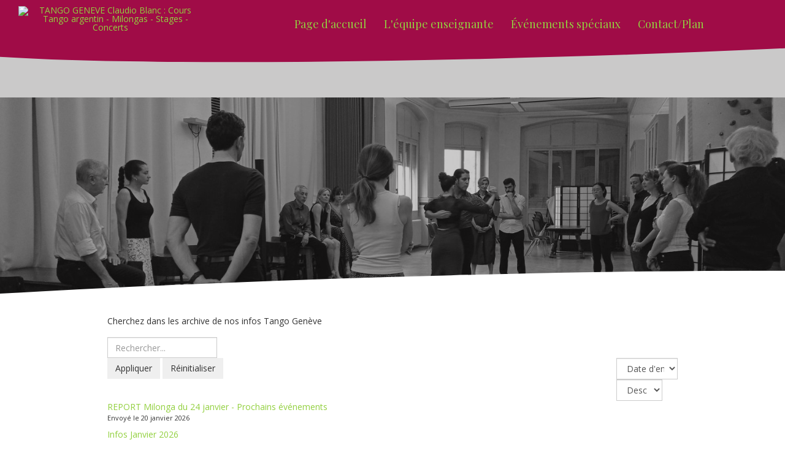

--- FILE ---
content_type: text/html; charset=utf-8
request_url: https://www.tango-geneve.ch/archives-des-newsletters
body_size: 10908
content:
<!DOCTYPE html><html prefix="og: http://ogp.me/ns#" lang=fr-fr dir=ltr class='com_acymailing view-archive layout-listing task-listing itemid-863 j31 mm-hover'><head><base href=https://www.tango-geneve.ch/archives-des-newsletters /><meta http-equiv=content-type content="text/html; charset=utf-8"/><meta name=keywords content="cours,tango,argentin,genève,geneve,école,milonga,cours tango débutant,cours tango intermédaire,cours tango avancé,cours tango privé,"/><meta name=description content="Tango-Genève : cours de tango, tango argentin, organisation de milonga hebdomadaire et spéciale."/><meta name=generator content="Joomla! - Open Source Content Management"/><link rel=preconnect href=https://joomlart.s3.amazonaws.com crossorigin /><link rel=preconnect href=https://fonts.gstatic.com crossorigin /><link rel=preload href="https://fonts.googleapis.com/css?family=Playfair+Display:400,400italic,700,700italic,900,900italic&display=swap" as=style onload="this.rel='stylesheet'"/><link rel=preload href="https://fonts.googleapis.com/css?family=Oswald:400,300,700'&display=swap" as=style onload="this.rel='stylesheet'"/><link rel=preload href="https://fonts.googleapis.com/css?family=Open+Sans:400,300,400italic,300italic,600,600italic,700,700italic,800,800italic&display=swap" as=style onload="this.rel='stylesheet'"/><link rel=preload href=/media/com_jchoptimize/cache/css/6170e07745d9681f567b1bbf0747f844a5f1e4c87457eabb809121fad8178d29.css as=style onload="this.rel='stylesheet'"/><title>Infos Tango Genève - TANGO GENEVE Claudio Blanc : Cours Tango argentin - Milongas - Stages - Concerts</title><link href=/templates/tango/favicon.ico rel="shortcut icon" type=image/vnd.microsoft.icon /><link rel=stylesheet href=/media/com_jchoptimize/cache/css/6170e07745d9681f567b1bbf0747f84480d3e2700ec6566ee673ad2211d0509b.css /><style>resli154{margin-bottom:0 !important}</style> <script type=application/json class="joomla-script-options new">{"csrf.token":"d0844ad997bec9be0cd715e6c32f4aae","system.paths":{"root":"","base":""}}</script> <script type=application/ld+json>{"@context":"http:\/\/schema.org","@type":"Organization","name":"TANGO-GEN\u00c8VE Claudio&Valentine","url":"www.tango-geneve.ch","logo":"https:\/\/www.tango-geneve.ch\/images\/Logo_TG.jpg","contactPoint":{"@type":"ContactPoint","telephone":"+41 79 955 26 04","contactType":"customer support"}}</script><meta name=viewport content="width=device-width, initial-scale=1.0, maximum-scale=1.0, user-scalable=no"/><style type=text/stylesheet>@-webkit-viewport{width:device-width}@-moz-viewport{width:device-width}@-ms-viewport{width:device-width}@-o-viewport{width:device-width}@viewport{width:device-width}</style><meta name=HandheldFriendly content=true /><meta name=apple-mobile-web-app-capable content=YES /><!--[if lt IE 9]>
<script src="//html5shim.googlecode.com/svn/trunk/html5.js"></script>
<script type="text/javascript" src="/plugins/system/t3/base-bs3/js/respond.min.js"></script>
<![endif]--> </head><body><div class=t3-wrapper><div class=main-container><section class=mn-section><div class=header-top><div class=container><div class=row><div class="col-xs-12 col-sm-6 mn-header-left"> </div><div class="col-xs-12 col-sm-6 mn-header-right"><div class="no-padding modal-icons mobile-modal-icons"> <button class="btn btn-primary off-canvas-toggle mn-ico " type=button data-pos=right data-nav=#t3-off-canvas data-effect=off-canvas-effect-2> <i class="fa fa-bars"></i> </button><div id=t3-off-canvas class="t3-off-canvas "><div class=t3-off-canvas-search> </div><div class=t3-off-canvas-body><div class="t3-module module " id=Mod152><div class=module-inner><h4 class="module-title "><p class=module-border></p><span>Tango Genève menu</span></h4><div class=module-ct><ul class="nav nav-pills nav-stacked menu"> <li class="item-992 default"><a href=/ class="">Page d'accueil</a></li><li class=item-1149><a href=/l-equipe-enseignante class="">L'équipe enseignante</a></li><li class=item-1308><a href=/evenements-speciaux class="">Événements spéciaux</a></li><li class=item-994><a href=/contact-et-plan class="">Contact/Plan</a></li></ul></div></div></div><div class="t3-module module archives " id=Mod169><div class=module-inner><h4 class="module-title "><p class=module-border></p><span>Archives > 2016</span></h4><div class=module-ct><ul class="nav nav-pills nav-stacked menuarchives"> <li class=item-858><a href=/stages-passés class="">Stages passés</a></li><li class=item-903><a href=/milongas-passées class="">Milongas passées</a></li></ul></div></div></div></div></div></div></div></div></div></div></section><header id=t3-header class="t3-header  header-in"><div class=container><div class=row><div class=logo><div class=logo-image> <a href=/ title="TANGO GENEVE Claudio Blanc : Cours Tango argentin - Milongas - Stages - Concerts"> <img class=logo-img src=/images/logo_tango-geneve.png alt="TANGO GENEVE Claudio Blanc : Cours Tango argentin - Milongas - Stages - Concerts"/> <span>TANGO GENEVE Claudio Blanc : Cours Tango argentin - Milongas - Stages - Concerts</span> </a> <small class=site-slogan></small> </div></div></div></div><div class=header-right> <nav id=t3-mainnav class="navbar navbar-default t3-mainnav col-xs-12 col-sm-12 col-md-12 col-lg-12"><div class="t3-navbar navbar-collapse collapse"><div class=t3-megamenu data-responsive=true><ul itemscope itemtype=http://www.schema.org/SiteNavigationElement class="nav navbar-nav level0"> <li itemprop=name data-id=992 data-level=1 data-hidesub=1> <a itemprop=url class="" href=/ data-target=#>Page d'accueil </a> </li> <li itemprop=name data-id=1149 data-level=1> <a itemprop=url class="" href=/l-equipe-enseignante data-target=#>L'équipe enseignante </a> </li> <li itemprop=name data-id=1308 data-level=1> <a itemprop=url class="" href=/evenements-speciaux data-target=#>Événements spéciaux </a> </li> <li itemprop=name data-id=994 data-level=1 data-hidesub=1> <a itemprop=url class="" href=/contact-et-plan data-target=#>Contact/Plan </a> </li> </ul> </div> </div> </nav> </div> </header><section class="mn-section mn-slider"><div id=resli154 class="camera_wrap camera_amber_skin"><div data-src=https://www.tango-geneve.ch/images/reslidercon/1500x500/images/IMG_20240512_194201.jpg data-thumb=https://www.tango-geneve.ch/images/reslidercon/80x60/images/IMG_20240512_194201.jpg data-link="/component/content/article/158-slider/370-page-d-accueil?Itemid=992"> </div> </div> </section><div id=t3-mainbody class=" t3-mainbody"><div class=container><div class=row><div id=t3-content class="t3-content col-xs-12"><div id=system-message-container> </div><div id=acyarchivelisting><form action=/archives-des-newsletters/listid-1 method=post name=adminForm id=adminForm><table style=width:100% cellpadding=0 cellspacing=0 border=0 align=center class=contentpane> <tr> <td class=contentdescription> Cherchez dans les archive de nos infos Tango Genève </td> </tr> <tr> <td> <input placeholder=Rechercher... type=text name=search id=acymailingsearch value="" class=inputbox /> <button class="btn button buttongo" onclick=this.form.submit();>Appliquer</button> <button class="btn button buttonreset" onclick="document.getElementById('acymailingsearch').value='';this.form.submit();">Réinitialiser</button> <span style=float:right; id=orderingoption><select id=ordering name=ordering size=1 style=width:100px; onchange=this.form.submit();> <option value=senddate selected=selected>Date d'envoi</option> <option value=subject>Sujet</option> <option value=created>Date de cr&eacute;ation</option> <option value=mailid>ID</option> </select> <select id=ordering_dir name=ordering_dir size=1 style=width:75px; onchange=this.form.submit();> <option value=ASC>Asc</option> <option value=DESC selected=selected>Desc</option> </select> </span><div class="archiveRow archiveRow1"><span class=acyarchivetitle><a href=/archives-des-newsletters/listid-1/mailid-343-report-orchestre-san-luis-et-annulation-de-la-milonga-du-24-janvier>REPORT Milonga du 24 janvier - Prochains événements</a></span><span class=sentondate>Envoyé le 20 janvier 2026</span></div><div class="archiveRow archiveRow2"><span class=acyarchivetitle><a href=/archives-des-newsletters/listid-1/mailid-342-infos-janvier-2026>Infos Janvier 2026</a></span><span class=sentondate>Envoyé le 11 janvier 2026</span></div><div class="archiveRow archiveRow1"><span class=acyarchivetitle><a href=/archives-des-newsletters/listid-1/mailid-341-milonga-espiritu-festivo-bons-cadeaux-de-derniere-minute>Milonga Espiritu Festivo - Bons cadeaux de dernière minute</a></span><span class=sentondate>Envoyé le 24 décembre 2025</span></div><div class="archiveRow archiveRow2"><span class=acyarchivetitle><a href=/archives-des-newsletters/listid-1/mailid-340-milong-anniversaire-claudio-promo-cours-prives>Milong'anniversaire Claudio - PROMO Cours privés</a></span><span class=sentondate>Envoyé le 25 novembre 2025</span></div><div class="archiveRow archiveRow1"><span class=acyarchivetitle><a href=/archives-des-newsletters/listid-1/mailid-339-chino-laborde-et-solo-tango-milonga-exceptionnelle-et-dernieres-milongas-2025>CE SOIR El Chino et Solo Tango de gala et Dernières milongas 2025</a></span><span class=sentondate>Envoyé le 18 novembre 2025</span></div><div class="archiveRow archiveRow2"><span class=acyarchivetitle><a href=/archives-des-newsletters/listid-1/mailid-338-chino-laborde-et-solo-tango-milonga-exceptionnelle-et-dernieres-milongas-2025>Mar 18 nov Chino Laborde et Solo Tango de gala et Dernières milongas 2025</a></span><span class=sentondate>Envoyé le 12 novembre 2025</span></div><div class="archiveRow archiveRow1"><span class=acyarchivetitle><a href=/archives-des-newsletters/listid-1/mailid-336-reprise-des-cours-avec-claudio-et-valentine>Derniers orchestres - Tango Spleen, Chino Laborde et Solo Tang - Reprise des cours avec Claudio et Valentine</a></span><span class=sentondate>Envoyé le 5 novembre 2025</span></div><div class="archiveRow archiveRow2"><span class=acyarchivetitle><a href=/archives-des-newsletters/listid-1/mailid-337-ce-soir-todo-terreno-orquesta-a-la-milonga-tango-geneve>CE SOIR Todo Terreno Orquesta à la Milonga Tango Genève</a></span><span class=sentondate>Envoyé le 1 novembre 2025</span></div><div class="archiveRow archiveRow1"><span class=acyarchivetitle><a href=/archives-des-newsletters/listid-1/mailid-335-demain-milonga-avec-quinteto-contrareloj>DEMAIN Milonga avec Quinteto Contrareloj - autres actus</a></span><span class=sentondate>Envoyé le 20 octobre 2025</span></div><div class="archiveRow archiveRow2"><span class=acyarchivetitle><a href=/archives-des-newsletters/listid-1/mailid-334-report-du-stage-dj-marco-dozio-ce-soir-a-la-milonga>Report du Stage - DJ Marco Dozio ce soir à la Milonga</a></span><span class=sentondate>Envoyé le 4 octobre 2025</span></div><div class="archiveRow archiveRow1"><span class=acyarchivetitle><a href=/archives-des-newsletters/listid-1/mailid-333-actus-octobre-2025>Actus Octobre 2025 </a></span><span class=sentondate>Envoyé le 30 septembre 2025</span></div><div class="archiveRow archiveRow2"><span class=acyarchivetitle><a href=/archives-des-newsletters/listid-1/mailid-332-voulez-vous-que-ricardo-et-sandra-reviennent-en-octobre-presinscriptions-lancees>Voulez-vous que Ricardo et Sandra reviennent en octobre - préinscriptions lancées </a></span><span class=sentondate>Envoyé le 24 septembre 2025</span></div><div class="archiveRow archiveRow1"><span class=acyarchivetitle><a href=/archives-des-newsletters/listid-1/mailid-331-tango-geneve-les-dernieres-actualites>TANGO GENEVE Les dernières actualités</a></span><span class=sentondate>Envoyé le 16 septembre 2025</span></div><div class="archiveRow archiveRow2"><span class=acyarchivetitle><a href=/archives-des-newsletters/listid-1/mailid-330-nouveautes-de-la-rentree-toutes-les-infos>RENTRÉE Nouveau programme, calendrier et toutes les infos</a></span><span class=sentondate>Envoyé le 1 septembre 2025</span></div><div class="archiveRow archiveRow1"><span class=acyarchivetitle><a href=/archives-des-newsletters/listid-1/mailid-329-dernier-weekend-camilla-curatolo-dj-bomaduro-et-milonga-gratuite>Dernier weekend CAMILLA Curatolo DJ Bomaduro et Milonga gratuite</a></span><span class=sentondate>Envoyé le 2 juin 2025</span></div><div class="archiveRow archiveRow2"><span class=acyarchivetitle><a href=/archives-des-newsletters/listid-1/mailid-328-demain-romantica-milonguera-25-mai-hernan-genovese>Demain 20 mai Romantica Milonguera - 25 mai Hernan Genovese</a></span><span class=sentondate>Envoyé le 19 mai 2025</span></div><div class="archiveRow archiveRow1"><span class=acyarchivetitle><a href=/archives-des-newsletters/listid-1/mailid-327-evenements-avril-mai-juin-2025-tango-geneve>Stage Ricardo et Sandra - Milonga avec Romantica milonguera</a></span><span class=sentondate>Envoyé le 29 avril 2025</span></div><div class="archiveRow archiveRow2"><span class=acyarchivetitle><a href=/archives-des-newsletters/listid-1/mailid-326-evenements-avril-mai-juin-2025-tango-geneve>Evénements avril-mai-juin 2025 Tango Genève</a></span><span class=sentondate>Envoyé le 16 avril 2025</span></div><div class="archiveRow archiveRow1"><span class=acyarchivetitle><a href=/archives-des-newsletters/listid-1/mailid-325-5-6-avril-fernando-galera-pamela-colaneri-stage-et-milonga-show>5-6 avril Fernando Galera Pamela Colaneri Stage et Milonga Show </a></span><span class=sentondate>Envoyé le 2 avril 2025</span></div><div class="archiveRow archiveRow2"><span class=acyarchivetitle><a href=/archives-des-newsletters/listid-1/mailid-324-milonga-entre-tus-brazos-programme-mars-juin-2025>CE SOIR Milonga avec Ale Gardini / Programme mars-juin 2025</a></span><span class=sentondate>Envoyé le 1 mars 2025</span></div><div class="archiveRow archiveRow1"><span class=acyarchivetitle><a href=/archives-des-newsletters/listid-1/mailid-323-milonga-22-fevrier-entre-tus-brazos>Milonga 22 février Entre tus Brazos</a></span><span class=sentondate>Envoyé le 19 février 2025</span></div><div class="archiveRow archiveRow2"><span class=acyarchivetitle><a href=/archives-des-newsletters/listid-1/mailid-322-sanvalentango-milonga-cuarteto-mulenga-et-plus>Févr 2025 SanValenTango, Milonga Cuarteto Mulenga et plus </a></span><span class=sentondate>Envoyé le 8 février 2025</span></div><div class="archiveRow archiveRow1"><span class=acyarchivetitle><a href=/archives-des-newsletters/listid-1/mailid-321-milonga-du-nouvel-an-mardi-31-decembre>Milonga du Nouvel An Mardi 31 décembre </a></span><span class=sentondate>Envoyé le 4 décembre 2024</span></div><div class="archiveRow archiveRow2"><span class=acyarchivetitle><a href=/archives-des-newsletters/listid-1/mailid-320-novembre-2024-milongas-speciales-12-17-30-novembre>Novembre 2024 Milongas spéciales 12-17-30 novembre</a></span><span class=sentondate>Envoyé le 11 novembre 2024</span></div><div class="archiveRow archiveRow1"><span class=acyarchivetitle><a href=/archives-des-newsletters/listid-1/mailid-319-26-27-octobre-stage-repas-milongas-nayhara-et-raphael>26-27 octobre Stage Repas Milongas - Nayhara et Raphael</a></span><span class=sentondate>Envoyé le 22 octobre 2024</span></div><div class="archiveRow archiveRow2"><span class=acyarchivetitle><a href=/archives-des-newsletters/listid-1/mailid-318-1er-octobre-milonga-speciale-chino-laborde-trio>1er octobre Milonga spéciale Chino Laborde Trio</a></span><span class=sentondate>Envoyé le 25 septembre 2024</span></div><div class="archiveRow archiveRow1"><span class=acyarchivetitle><a href=/archives-des-newsletters/listid-1/mailid-317-soiree-de-rentree-duo-live-dim-8-septembre-cours-chacarera>Soirée de rentrée Duo Live dim 8 septembre Cours chacarera</a></span><span class=sentondate>Envoyé le 4 septembre 2024</span></div><div class="archiveRow archiveRow2"><span class=acyarchivetitle><a href=/archives-des-newsletters/listid-1/mailid-316-j-2-concert-tablao-de-tango-et-milonga>J-2 Concert Tablao de Tango et Milonga</a></span><span class=sentondate>Envoyé le 28 juillet 2024</span></div><div class="archiveRow archiveRow1"><span class=acyarchivetitle><a href=/archives-des-newsletters/listid-1/mailid-315-juillet-milonga-estivale-et-concert-tablao-de-tango>JUILLET Milonga estivale et Concert Tablao de Tango</a></span><span class=sentondate>Envoyé le 6 juillet 2024</span></div><div class="archiveRow archiveRow2"><span class=acyarchivetitle><a href=/archives-des-newsletters/listid-1/mailid-314-dim-26-mai-milonga-avec-la-sanluistango-et-cours-avec-camilla-curatolo>Dim 26 mai Milonga avec LA SANLUISTANGO et Cours avec Camilla Curatolo </a></span><span class=sentondate>Envoyé le 19 mai 2024</span></div><div class="archiveRow archiveRow1"><span class=acyarchivetitle><a href=/archives-des-newsletters/listid-1/mailid-313-top-depart-inscriptions-aux-cours-avec-elizabeth-et-matias>Top Départ Inscriptions aux cours avec Elizabeth et Matias</a></span><span class=sentondate>Envoyé le 6 mai 2024</span></div><div class="archiveRow archiveRow2"><span class=acyarchivetitle><a href=/archives-des-newsletters/listid-1/mailid-312-demain-4-mai-cours-et-milonga-show-juampi-et-martin>DEMAIN 4 mai Cours et Milonga Show Juampi et Martin</a></span><span class=sentondate>Envoyé le 3 mai 2024</span></div><div class="archiveRow archiveRow1"><span class=acyarchivetitle><a href=/archives-des-newsletters/listid-1/mailid-311-milonga-speciale-elegante-sport-et-prochains-evenements>Milonga spéciale Elegante Sport et Prochains événements</a></span><span class=sentondate>Envoyé le 25 avril 2024</span></div><div class="archiveRow archiveRow2"><span class=acyarchivetitle><a href=/archives-des-newsletters/listid-1/mailid-310-dj-paolo-si-ce-dimanche-entree-libre>DJ Paolo Si ce dimanche - Entrée libre</a></span><span class=sentondate>Envoyé le 11 avril 2024</span></div><div class="archiveRow archiveRow1"><span class=acyarchivetitle><a href=/archives-des-newsletters/listid-1/mailid-309-elizabeth-et-matias-milonga-show-et-cours-speciaux>Elizabeth et Matias Milonga-Show et Cours spéciaux</a></span><span class=sentondate>Envoyé le 3 avril 2024</span></div><div class="archiveRow archiveRow2"><span class=acyarchivetitle><a href=/archives-des-newsletters/listid-1/mailid-308-infos-tango-geneve>J-2 Milong'anniversaires ORQUESTA SANS SOUCI </a></span><span class=sentondate>Envoyé le 31 mars 2024</span></div><div class="archiveRow archiveRow1"><span class=acyarchivetitle><a href=/archives-des-newsletters/listid-1/mailid-307-j-1-solotango-et-el-chino-laborde-mar-2-avril-orquesta-sans-souci>J-1 SoloTango et El Chino Laborde / Mar 2 avril Orquesta Sans Souci</a></span><span class=sentondate>Envoyé le 18 mars 2024</span></div><div class="archiveRow archiveRow2"><span class=acyarchivetitle><a href=/archives-des-newsletters/listid-1/mailid-306-19-mars-2024-solotango-et-chino-laborde-31-mars-raquel-greenberg>19 Mars 2024 SOLOTANGO et Chino Laborde / 31 mars Raquel Greenberg</a></span><span class=sentondate>Envoyé le 9 mars 2024</span></div><div class="archiveRow archiveRow1"><span class=acyarchivetitle><a href=/archives-des-newsletters/listid-1/mailid-305-samedi-2-mars-grande-milonga-marcela-guevara-et-stefano-giudice>Samedi 2 mars Grande Milonga Marcela Guevara et Stefano Giudice</a></span><span class=sentondate>Envoyé le 22 février 2024</span></div><div class="archiveRow archiveRow2"><span class=acyarchivetitle><a href=/archives-des-newsletters/listid-1/mailid-304-2e-milonga-avec-cuarteto-mulenga-et-programme-des-orchestres-en-2024>2e Milonga avec Cuarteto Mulenga et Programme des orchestres en 2024</a></span><span class=sentondate>Envoyé le 15 février 2024</span></div><div class="archiveRow archiveRow1"><span class=acyarchivetitle><a href=/archives-des-newsletters/listid-1/mailid-303-demain-6-fevrier-milonga-speciale-cuarteto-mulenga-weekend-2-3-mars-marcela-et-stefano>DEMAIN 6 février Milonga spéciale Cuarteto Mulenga / Weekend 2-3 mars Marcela et Stefano</a></span><span class=sentondate>Envoyé le 5 février 2024</span></div><div class="archiveRow archiveRow2"><span class=acyarchivetitle><a href=/archives-des-newsletters/listid-1/mailid-302-fevrier-weekend-avec-raquel-g-et-milonga-speciale-cuarteto-mulenga-y-su-cantor>Février Weekend avec RAQUEL G et Milonga spéciale Cuarteto MULENGA y su Cantor</a></span><span class=sentondate>Envoyé le 29 janvier 2024</span></div><div class="archiveRow archiveRow1"><span class=acyarchivetitle><a href=/archives-des-newsletters/listid-1/mailid-301-nouveaux-horaires-milonguita-du-mardi>NOUVEAUX HORAIRES Milonguita du Mardi</a></span><span class=sentondate>Envoyé le 15 janvier 2024</span></div><div class="archiveRow archiveRow2"><span class=acyarchivetitle><a href=/archives-des-newsletters/listid-1/mailid-300-cours-et-milongas-janvier-juin-2024>Cours et Milongas Janvier-Juin 2024</a></span><span class=sentondate>Envoyé le 5 janvier 2024</span></div><div class="archiveRow archiveRow1"><span class=acyarchivetitle><a href=/archives-des-newsletters/listid-1/mailid-299-soiree-nouvel-an-rejoignez-nous-apres-le-repas>Soirée NOUVEL AN Rejoignez-nous après le repas !</a></span><span class=sentondate>Envoyé le 28 décembre 2023</span></div><div class="archiveRow archiveRow2"><span class=acyarchivetitle><a href=/archives-des-newsletters/listid-1/mailid-298-reouverture-des-milongas-des-mardis>Réouverture des Milongas des Mardis en décembre 2023</a></span><span class=sentondate>Envoyé le 5 décembre 2023</span></div><div class="archiveRow archiveRow1"><span class=acyarchivetitle><a href=/archives-des-newsletters/listid-1/mailid-297-repas-et-milonga-du-nouvel-an>Repas et Milonga du Nouvel An </a></span><span class=sentondate>Envoyé le 2 décembre 2023</span></div><div class="archiveRow archiveRow2"><span class=acyarchivetitle><a href=/archives-des-newsletters/listid-1/mailid-296-infos-tango-geneve>Black friday Tango - Cours privés à prix réduit</a></span><span class=sentondate>Envoyé le 24 novembre 2023</span></div><div class="archiveRow archiveRow1"><span class=acyarchivetitle><a href=/archives-des-newsletters/listid-1/mailid-295-milong-anniversaire-claudio-28-nov>Milong'anniversaire Claudio 28 nov</a></span><span class=sentondate>Envoyé le 21 novembre 2023</span></div><div class="archiveRow archiveRow2"><span class=acyarchivetitle><a href=/archives-des-newsletters/listid-1/mailid-294-dim-15-oct-milonga-speciale-exodo-criollo>Dim 15 oct Milonga spéciale Exodo Criollo</a></span><span class=sentondate>Envoyé le 20 octobre 2023</span></div><div class="archiveRow archiveRow1"><span class=acyarchivetitle><a href=/archives-des-newsletters/listid-1/mailid-293-dim-15-oct-ciudad-baigon>Dim 15 oct Ciudad Baigon</a></span><span class=sentondate>Envoyé le 11 octobre 2023</span></div><div class="archiveRow archiveRow2"><span class=acyarchivetitle><a href=/archives-des-newsletters/listid-1/mailid-292-mardi-10-oct-misteriosa-buenos-aires>Mardi 10 oct Misteriosa Buenos Aires</a></span><span class=sentondate>Envoyé le 5 octobre 2023</span></div><div class="archiveRow archiveRow1"><span class=acyarchivetitle><a href=/archives-des-newsletters/listid-1/mailid-291-pas-de-milonga-demain-les-mardis-se-transforment>Pas de milonga demain ! Les mardis se transforment</a></span><span class=sentondate>Envoyé le 18 septembre 2023</span></div><div class="archiveRow archiveRow2"><span class=acyarchivetitle><a href=/archives-des-newsletters/listid-1/mailid-290-dim-17-sept-milonga-speciale-live-conde-chaura>Dim 17 sept Milonga spéciale LIVE Conde/Chaura</a></span><span class=sentondate>Envoyé le 15 septembre 2023</span></div><div class="archiveRow archiveRow1"><span class=acyarchivetitle><a href=/archives-des-newsletters/listid-1/mailid-289-rentree-3-5-sept-initiations-gratuites-et-reprise-des-soirees>Rentrée 3-5 sept Initiations gratuites et reprise des soirées </a></span><span class=sentondate>Envoyé le 27 août 2023</span></div><div class="archiveRow archiveRow2"><span class=acyarchivetitle><a href=/archives-des-newsletters/listid-1/mailid-288-ce-soir-activites-annulees-forte-chaleur>Ce soir activités annulées - forte chaleur</a></span><span class=sentondate>Envoyé le 9 juillet 2023</span></div><div class="archiveRow archiveRow1"><span class=acyarchivetitle><a href=/archives-des-newsletters/listid-1/mailid-287-deux-dernieres-soirees-avant-la-pause-estivale>Deux dernières soirées avant la pause estivale</a></span><span class=sentondate>Envoyé le 29 juin 2023</span></div><div class="archiveRow archiveRow2"><span class=acyarchivetitle><a href=/archives-des-newsletters/listid-1/mailid-286-dernier-stage-avec-leo-et-eugenia-repas-canadien>Dernier stage avec Leo et Eugenia - Repas canadien </a></span><span class=sentondate>Envoyé le 23 juin 2023</span></div><div class="archiveRow archiveRow1"><span class=acyarchivetitle><a href=/archives-des-newsletters/listid-1/mailid-285-ce-dimanche-4-juin-nico-artiste-invite>CE dimanche 4 juin NICO artiste invité</a></span><span class=sentondate>Envoyé le 2 juin 2023</span></div><div class="archiveRow archiveRow2"><span class=acyarchivetitle><a href=/archives-des-newsletters/listid-1/mailid-284-arret-des-publications-sur-milongas-ch>Arrêt des publications sur Milongas.ch</a></span><span class=sentondate>Envoyé le 23 mai 2023</span></div><div class="archiveRow archiveRow1"><span class=acyarchivetitle><a href=/archives-des-newsletters/listid-1/mailid-283-ce-vendredi-milonga-de-gala-el-chino-laborde-trio>Ce vendredi Milonga de Gala - Chino Laborde Trio </a></span><span class=sentondate>Envoyé le 22 mai 2023</span></div><div class="archiveRow archiveRow2"><span class=acyarchivetitle><a href=/archives-des-newsletters/listid-1/mailid-281-infos-tango-geneve>Un Luxe - La Sans Souci en Live Mardi 16 mai 2023</a></span><span class=sentondate>Envoyé le 13 mai 2023</span></div><div class="archiveRow archiveRow1"><span class=acyarchivetitle><a href=/archives-des-newsletters/listid-1/mailid-280-ce-soir-el-cruce-trio-en-live>Ce soir - El Cruce Trio en live </a></span><span class=sentondate>Envoyé le 7 mai 2023</span></div><div class="archiveRow archiveRow2"><span class=acyarchivetitle><a href=/archives-des-newsletters/listid-1/mailid-279-demain-live-duo-asato-pais>Demain Live Duo Asato-Pais</a></span><span class=sentondate>Envoyé le 1 mai 2023</span></div><div class="archiveRow archiveRow1"><span class=acyarchivetitle><a href=/archives-des-newsletters/listid-1/mailid-278-dj-raquel-greenberg-calendrier-mai-juin>DJ Raquel Greenberg / Calendrier mai-juin</a></span><span class=sentondate>Envoyé le 29 avril 2023</span></div><div class="archiveRow archiveRow2"><span class=acyarchivetitle><a href=/archives-des-newsletters/listid-1/mailid-277-22-23-avril-weekend-muy-calavera>22-23 avril Weekend Muy Calavera</a></span><span class=sentondate>Envoyé le 15 avril 2023</span></div><div class="archiveRow archiveRow1"><span class=acyarchivetitle><a href=/archives-des-newsletters/listid-1/mailid-276-milonga-dimanche-9-avril>Pâques - Milonga Dimanche 9 avril</a></span><span class=sentondate>Envoyé le 8 avril 2023</span></div><div class="archiveRow archiveRow2"><span class=acyarchivetitle><a href=/archives-des-newsletters/listid-1/mailid-275-nouveaux-cours-et-soirees-speciales>Nouveaux cours et Soirées spéciales</a></span><span class=sentondate>Envoyé le 17 février 2023</span></div><div class="archiveRow archiveRow1"><span class=acyarchivetitle><a href=/archives-des-newsletters/listid-1/mailid-274-trois-milongas-des-fetes>Trois Milongas des Fêtes </a></span><span class=sentondate>Envoyé le 24 décembre 2022</span></div><div class="archiveRow archiveRow2"><span class=acyarchivetitle><a href=/archives-des-newsletters/listid-1/mailid-273-11-dec-dj-luis-blanc-avec-vinyles-journee-internationale-du-tango>11 déc - DJ Luis Blanc avec Vinyles - Journée internationale du Tango</a></span><span class=sentondate>Envoyé le 8 décembre 2022</span></div><div class="archiveRow archiveRow1"><span class=acyarchivetitle><a href=/archives-des-newsletters/listid-1/mailid-272-annonce-personnelle>Annonce personnelle</a></span><span class=sentondate>Envoyé le 2 décembre 2022</span></div><div class="archiveRow archiveRow2"><span class=acyarchivetitle><a href=/archives-des-newsletters/listid-1/mailid-271-infos-tango-geneve>Infos TANGO GENEVE</a></span><span class=sentondate>Envoyé le 22 novembre 2022</span></div><div class="archiveRow archiveRow1"><span class=acyarchivetitle><a href=/archives-des-newsletters/listid-1/mailid-270-ce-dimanche-cours-musicalite-et-milonga-avec-duo-en-live>Ce dimanche Cours Musicalité et Milonga avec Duo en Live</a></span><span class=sentondate>Envoyé le 20 octobre 2022</span></div><div class="archiveRow archiveRow2"><span class=acyarchivetitle><a href=/archives-des-newsletters/listid-1/mailid-269-nouveau-cours-milonga-du-mardi-des-20h30-et-autres-changements>Nouveau cours, Milonga du mardi dès 20h30 et autres changements</a></span><span class=sentondate>Envoyé le 2 octobre 2022</span></div><div class="archiveRow archiveRow1"><span class=acyarchivetitle><a href=/archives-des-newsletters/listid-1/mailid-268-portes-ouvertes-jeudi-15-septembre>Portes-Ouvertes Jeudi 15 septembre</a></span><span class=sentondate>Envoyé le 14 septembre 2022</span></div><div class="archiveRow archiveRow2"><span class=acyarchivetitle><a href=/archives-des-newsletters/listid-1/mailid-267-prolongations-cours-demain-6-sept-et-milonga>Prolongations / Cours Demain 6 sept et Milonga</a></span><span class=sentondate>Envoyé le 5 septembre 2022</span></div><div class="archiveRow archiveRow1"><span class=acyarchivetitle><a href=/archives-des-newsletters/listid-1/mailid-266-cours-d-initiation-weekend-rentree>Cours d'initiation - Weekend rentrée </a></span><span class=sentondate>Envoyé le 2 septembre 2022</span></div><div class="archiveRow archiveRow2"><span class=acyarchivetitle><a href=/archives-des-newsletters/listid-1/mailid-265-la-rentree-projet-2022-2023>La Rentrée / Projet 2022-2023</a></span><span class=sentondate>Envoyé le 21 août 2022</span></div><div class="archiveRow archiveRow1"><span class=acyarchivetitle><a href=/archives-des-newsletters/listid-1/mailid-264-derniere-milonga-avant-la-pause-estivale>Dernière Milonga avant la pause estivale</a></span><span class=sentondate>Envoyé le 28 juin 2022</span></div><div class="archiveRow archiveRow2"><span class=acyarchivetitle><a href=/archives-des-newsletters/listid-1/mailid-263-dim-26-juin-duo-en-live>Dim 26 juin Duo en Live Roger et Leandro</a></span><span class=sentondate>Envoyé le 24 juin 2022</span></div><div class="archiveRow archiveRow1"><span class=acyarchivetitle><a href=/archives-des-newsletters/listid-1/mailid-262-19-juin-orchestre-bagatelle-tango>19 Juin Orchestre Bagatelle Tango</a></span><span class=sentondate>Envoyé le 11 juin 2022</span></div><div class="archiveRow archiveRow2"><span class=acyarchivetitle><a href=/archives-des-newsletters/listid-1/mailid-261-22-mai-quinteto-derecho-viejo-live>22 mai Quinteto Derecho Viejo Live</a></span><span class=sentondate>Envoyé le 16 mai 2022</span></div><div class="archiveRow archiveRow1"><span class=acyarchivetitle><a href=/archives-des-newsletters/listid-1/mailid-260-stage-de-milonga-mai-et-juin-2022>Stage de Milonga Mai et Juin 2022</a></span><span class=sentondate>Envoyé le 1 mai 2022</span></div><div class="archiveRow archiveRow2"><span class=acyarchivetitle><a href=/archives-des-newsletters/listid-1/mailid-259-milonga-speciale-duo-live-10-avril>Milonga spéciale Duo Live 10 avril</a></span><span class=sentondate>Envoyé le 4 avril 2022</span></div><div class="archiveRow archiveRow1"><span class=acyarchivetitle><a href=/archives-des-newsletters/listid-1/mailid-258-milonga-du-palindrome-22-02-2022>Milonga du palindrome 22.02.2022 </a></span><span class=sentondate>Envoyé le 22 février 2022</span></div><div class="archiveRow archiveRow2"><span class=acyarchivetitle><a href=/archives-des-newsletters/listid-1/mailid-257-nouveau-cours-mardi>NOUVEAU Cours du Mardi</a></span><span class=sentondate>Envoyé le 27 janvier 2022</span></div><div class="archiveRow archiveRow1"><span class=acyarchivetitle><a href=/archives-des-newsletters/listid-1/mailid-256-suspension-des-soirees-et-cours-collectifs>Milongas privées 26/12 au 02/01</a></span><span class=sentondate>Envoyé le 25 décembre 2021</span></div><div class="archiveRow archiveRow2"><span class=acyarchivetitle><a href=/archives-des-newsletters/listid-1/mailid-255-certif-covid-et-coordonnees>Certif Covid et Coordonnées</a></span><span class=sentondate>Envoyé le 5 décembre 2021</span></div><div class="archiveRow archiveRow1"><span class=acyarchivetitle><a href=/archives-des-newsletters/listid-1/mailid-254-anniversaire-claudio-27-11-2021>Anniversaire Claudio 27.11.2021 </a></span><span class=sentondate>Envoyé le 25 novembre 2021</span></div><div class="archiveRow archiveRow2"><span class=acyarchivetitle><a href=/archives-des-newsletters/listid-1/mailid-253-milonga-speciale-orchestre-24-octobre>Milonga spéciale Live 24 octobre</a></span><span class=sentondate>Envoyé le 20 octobre 2021</span></div><div class="archiveRow archiveRow1"><span class=acyarchivetitle><a href=/archives-des-newsletters/listid-1/mailid-252-alerte-annulation-mardi-5-octobre>Alerte annulation Mardi 5 octobre</a></span><span class=sentondate>Envoyé le 5 octobre 2021</span></div><div class="archiveRow archiveRow2"><span class=acyarchivetitle><a href=/archives-des-newsletters/listid-1/mailid-251-en-aout-milongas-cours-stages>Programme d'Août 2021</a></span><span class=sentondate>Envoyé le 5 août 2021</span></div><div class="archiveRow archiveRow1"><span class=acyarchivetitle><a href=/archives-des-newsletters/listid-1/mailid-250-milongas-juillet-11-13-18>Milongas Juillet 2021</a></span><span class=sentondate>Envoyé le 9 juillet 2021</span></div><div class="archiveRow archiveRow2"><span class=acyarchivetitle><a href=/archives-des-newsletters/listid-1/mailid-249-bons-cadeaux-pour-noel>Bons-cadeaux pour Cours privés</a></span><span class=sentondate>Envoyé le 20 décembre 2020</span></div><div class="archiveRow archiveRow1"><span class=acyarchivetitle><a href=/archives-des-newsletters/listid-1/mailid-248-cours-milongas-d-ete-2020>La Milonga se transforme - Nouvelles directives</a></span><span class=sentondate>Envoyé le 2 août 2020</span></div><div class="archiveRow archiveRow2"><span class=acyarchivetitle><a href=/archives-des-newsletters/listid-1/mailid-247-cours-milongas-d-ete-2020>Annulation des samedis - Cours &amp; Milongas d'été 2020</a></span><span class=sentondate>Envoyé le 24 juillet 2020</span></div><div class="archiveRow archiveRow1"><span class=acyarchivetitle><a href=/archives-des-newsletters/listid-1/mailid-246-infos-tango-geneve>Erratum </a></span><span class=sentondate>Envoyé le 3 juillet 2020</span></div><div class="archiveRow archiveRow2"><span class=acyarchivetitle><a href=/archives-des-newsletters/listid-1/mailid-245-cours-milongas-d-ete-2020>Cours &amp; Milongas d'été 2020</a></span><span class=sentondate>Envoyé le 3 juillet 2020</span></div><div class="archiveRow archiveRow1"><span class=acyarchivetitle><a href=/archives-des-newsletters/listid-1/mailid-244-nouveautes-suite-de-la-reprise-tango-geneve>Nouveautés / Suite de la reprise Tango Genève</a></span><span class=sentondate>Envoyé le 31 mai 2020</span></div><div class="archiveRow archiveRow2"><span class=acyarchivetitle><a href=/archives-des-newsletters/listid-1/mailid-243-reprise-partielle-des-activites>Reprise partielle des activités / Appel au soutien </a></span><span class=sentondate>Envoyé le 19 mai 2020</span></div><div class=archivePagination> <input type=hidden name=limitstart value=0><ul class=acypagination><li><span class="acyicon-first acypaginactive"></span></li><li><span class="acyicon-backward acypaginactive"></span></li><li class=selectedPage>Page <input id=acypagination type=text value=1 onkeyup=""/> de 3</li><li><span class=acyicon-forward onclick="document.adminForm.limitstart.value=100; acymailing.submitform();"></span></li><li><span class=acyicon-last onclick="document.adminForm.limitstart.value=200; acymailing.submitform();"></span></li></ul><div class=acypagination_counter>Affichage # <select id=limit name=limit size=1 style=width:60px onchange="if(document.adminForm.limitstart){ document.adminForm.limitstart.value = 0;} document.getElementById('adminForm').submit();"> <option value=5>5</option> <option value=10>10</option> <option value=15>15</option> <option value=20>20</option> <option value=25>25</option> <option value=30>30</option> <option value=50>50</option> <option value=100 selected=selected>100</option> </select> <br />Résultats 1 - 100 sur 278</div></div><input type=hidden name=nbreceiveemail value=0 /> </td> </tr> </table> </form> </div> </div> </div> </div> </div><footer id=t3-footer class="wrap t3-footer"><section class=footertop><div class=container><div class="custom previous"><p><a> <a href=javascript:history.back(); Page précédente</a> </a></p></div></div></section><div class="container inner"><div class=mn-footer-inner><div class="t3-spotlight t3-footnav  row"><div class=" col-lg-3 col-md-3 col-sm-6 col-xs-12"><div class="t3-module module archives " id=Mod166><div class=module-inner><h4 class="module-title "><p class=module-border></p><span>Archives > 2016</span></h4><div class=module-ct><ul class="nav nav-pills nav-stacked menuarchives"> <li class=item-858><a href=/stages-passés class="">Stages passés</a></li><li class=item-903><a href=/milongas-passées class="">Milongas passées</a></li></ul></div></div></div><div class="t3-module module archives " id=Mod173><div class=module-inner><h4 class="module-title "><p class=module-border></p><span>Actualité Tango Genève</span></h4><div class=module-ct><ul class="nav nav-pills nav-stacked menuarchives"> <li class=item-862><a href=/actualites-derniere-newsletter class="">Actualités (dernière Newsletter)</a></li><li class="item-863 current active"><a href=/archives-des-newsletters class="">Archives des Newsletters</a></li></ul></div></div></div></div><div class=" col-lg-3 col-md-3 col-sm-6 col-xs-12"> &nbsp; </div><div class=" col-lg-3 col-md-3 col-sm-6 col-xs-12"><div class="t3-module module topleft " id=Mod164><div class=module-inner><div class=module-ct><div class="custom topleft"><div class=topleft-social-icons><ul> <li class=fafacebook>Suivez-nous <br /><a href=https://www.facebook.com/tango.claudio target=_blank class=facebook rel=noopener><em class="fa fa-facebook"></em></a></li> <li class=fayoutube><a href=https://www.youtube.com/channel/UCxSBH-GutJzME1ACVfjXsWQ/ target=_blank class=facebook rel=noopener><em class="fa fa-youtube"></em></a></li> </ul> </div></div></div></div></div></div><div class=" col-lg-3 col-md-3 col-sm-6 col-xs-12"><div class="t3-module module " id=Mod127><div class=module-inner><h4 class="module-title "><p class=module-border></p><span>Inscrivez-vous !</span></h4><div class=module-ct><link rel=stylesheet href=/media/com_jchoptimize/cache/css/6170e07745d9681f567b1bbf0747f844ba48540424025d738ecd4f62265f2773.css /><div class=acymailing_module id=acymailing_module_formAcymailing93231><div class=acymailing_fulldiv id=acymailing_fulldiv_formAcymailing93231 style=text-align:left><form id=formAcymailing93231 action=/archives-des-newsletters onsubmit="return submitacymailingform('optin','formAcymailing93231')" method=post name=formAcymailing93231><div class=acymailing_module_form><table class=acymailing_form> <tr> <td><label for=user_name_formAcymailing93231>Nom</label></td> <td class="acyfield_name "> <input id=user_name_formAcymailing93231 style=width:80% type=text class=inputbox name=user[name] value="" title=Nom /> </td></tr><tr><td><label for=user_email_formAcymailing93231 class=acy_requiredField>Email</label></td> <td class="acyfield_email "> <input id=user_email_formAcymailing93231 style=width:80% type=text class="inputbox required" name=user[email] value="" title=Email /> </td></tr><tr> <td colspan=2 class=acysubbuttons> <input class="button subbutton btn btn-primary" type=submit value="inscription Infos Tango Genève" name=Submit onclick="try{ return submitacymailingform('optin','formAcymailing93231'); }catch(err){alert('The form could not be submitted '+err);return false;}"/> <input class="button unsubbutton  btn btn-inverse" type=button value="se désincrire" name=Submit onclick="return submitacymailingform('optout','formAcymailing93231')"/> </td> </tr> </table> <input type=hidden name=ajax value=0 /> <input type=hidden name=acy_source value=module_127 /> <input type=hidden name=ctrl value=sub /> <input type=hidden name=task value=notask /> <input type=hidden name=redirect value=https%3A%2F%2Fwww.tango-geneve.ch%2Farchives-des-newsletters /> <input type=hidden name=redirectunsub value=https%3A%2F%2Fwww.tango-geneve.ch%2Farchives-des-newsletters /> <input type=hidden name=option value=com_acymailing /> <input type=hidden name=hiddenlists value=1 /> <input type=hidden name=acyformname value=formAcymailing93231 /> <input type=hidden name=Itemid value=862 /> </div></form></div></div></div></div></div></div></div></div></div><section class=t3-copyright><div class="copyright container"><div class=custom><div class=col-md-6><small>Copyright © 1999-2026 &nbsp; Tango Genève. Tous droit réservés.</small></div><div class="col-md-6 poweredby"><small>Création web et webmaster : Polygraph'Studio Genève</small></div></div></div></section></footer></div><div class=scroll-top><i class="fa fa-angle-up"></i></div><div class=back><a href=javascript:history.back();><i class="fa fa-angle-double-left"></i></a></div></div> <script src=/media/com_jchoptimize/cache/js/172cae0839eadadba4570e9736c60efb29af1cec303968897a724d459c7a7f7c.js></script> <script>document.addEventListener("DOMContentLoaded",function(){if(typeof Joomla=="undefined"&&typeof window.Joomla=="undefined"){var script=document.createElement("script");script.type="text/javascript";script.src="https://www.tango-geneve.ch/media/system/js/core.js?v=1688826200";document.head.appendChild(script);}});function changeReceiveEmail(checkedbox){var form=document.adminForm;if(checkedbox){form.nbreceiveemail.value++;}else{form.nbreceiveemail.value--;}
if(form.nbreceiveemail.value>0){document.getElementById('receiveemailbox').className='receiveemailbox receiveemailbox_visible';}else{document.getElementById('receiveemailbox').className='receiveemailbox receiveemailbox_hidden';}}
document.addEventListener("DOMContentLoaded",function(){document.querySelector("#acypagination").addEventListener("keydown",function(event){if(event.keyCode==13&&event.target.nodeName!="TEXTAREA"){event.preventDefault();return false;}});document.getElementById("acypagination").addEventListener("keyup",function(e){var code=e.which;if(code==13||code==188||code==186){if(this.value>3)this.value=3;var selectedPage=this.value-1;document.adminForm.limitstart.value=selectedPage*100;acymailing.submitform();}});});jQuery(document).ready(function(){WfMediabox.init({"base":"\/","theme":"standard","width":"","height":"","lightbox":0,"shadowbox":0,"icons":1,"overlay":1,"overlay_opacity":0,"overlay_color":"","transition_speed":300,"close":2,"scrolling":"fixed","labels":{"close":"PLG_SYSTEM_JCEMEDIABOX_LABEL_CLOSE","next":"PLG_SYSTEM_JCEMEDIABOX_LABEL_NEXT","previous":"PLG_SYSTEM_JCEMEDIABOX_LABEL_PREVIOUS","cancel":"PLG_SYSTEM_JCEMEDIABOX_LABEL_CANCEL","numbers":"PLG_SYSTEM_JCEMEDIABOX_LABEL_NUMBERS","numbers_count":"PLG_SYSTEM_JCEMEDIABOX_LABEL_NUMBERS_COUNT","download":"PLG_SYSTEM_JCEMEDIABOX_LABEL_DOWNLOAD"},"swipe":true});});jQuery.noConflict();jQuery(document).ready(function(){jQuery("#resli154").camera({height:"33.333333333333%",minHeight:"250px",thumbnails:false,fx:"simpleFade",mobileFx:"simpleFade",easing:"linear",mobileEasing:"linear",autoAdvance:false,mobileAutoAdvance:false,time:3000,transPeriod:700,playPause:false,pauseOnClick:false,hover:false,navigation:false,navigationHover:false,mobileNavHover:false,opacityOnGrid:false,loader:"none",loaderColor:"#eeeeee",loaderBgColor:"#222222",loaderOpacity:.8,loaderPadding:2,loaderStroke:7,pieDiameter:38,piePosition:"rightTop",barPosition:"bottom",barDirection:"leftToRight",imagePath:"images/"});});</script> <script>if(navigator.userAgent.match(/IEMobile\/10\.0/)){var msViewportStyle=document.createElement("style");msViewportStyle.appendChild(document.createTextNode("@-ms-viewport{width:auto!important}"));document.getElementsByTagName("head")[0].appendChild(msViewportStyle);}</script> <script>if(typeof acymailingModule=='undefined'){var acymailingModule=[];}
acymailingModule['emailRegex']=/^[a-z0-9!#$%&\'*+\/=?^_`{|}~-]+(?:\.[a-z0-9!#$%&\'*+\/=?^_`{|}~-]+)*\@([a-z0-9-]+\.)+[a-z0-9]{2,20}$/i;acymailingModule['NAMECAPTION']='Nom';acymailingModule['NAME_MISSING']='Saisissez votre nom.';acymailingModule['EMAILCAPTION']='Email';acymailingModule['VALID_EMAIL']='Saisissez une adresse courriel valide.';acymailingModule['ACCEPT_TERMS']='Veuillez accepter les Conditions d\'utilisation';acymailingModule['CAPTCHA_MISSING']='Le captcha est invalide, veuillez réessayer';acymailingModule['NO_LIST_SELECTED']='Veuillez sélectionner les listes auxquelles vous voulez vous inscrire';</script> <script src=/media/com_jchoptimize/cache/js/172cae0839eadadba4570e9736c60efb79f33880a41e1893ef2a69b3ba082210.js></script> <script>acymailingModule['level']='enterprise';</script> <script>acymailingModule['reqFieldsformAcymailing93231']=Array('html');acymailingModule['validFieldsformAcymailing93231']=Array('Veuillez spécifier une valeur pour le champ Recevoir');</script> <script>acymailingModule['excludeValuesformAcymailing93231']=[];acymailingModule['excludeValuesformAcymailing93231']['name']='Nom';acymailingModule['excludeValuesformAcymailing93231']['email']='Email';</script> <script>window.dataLayer=window.dataLayer||[];function gtag(){dataLayer.push(arguments);}
gtag('js',new Date());gtag('config','UA-4368171-2');</script> <script>window.dataLayer=window.dataLayer||[];function gtag(){dataLayer.push(arguments);}
gtag('js',new Date());gtag('config','G-B0C82TP4S0');</script> <script src="https://www.tango-geneve.ch/media/com_acymailing/js/acymailing.js?v=5111" defer=defer></script> <script async src="https://www.googletagmanager.com/gtag/js?id=UA-4368171-2"></script> <script async src="https://www.googletagmanager.com/gtag/js?id=G-B0C82TP4S0"></script> </body> </html>

--- FILE ---
content_type: text/css
request_url: https://www.tango-geneve.ch/media/com_jchoptimize/cache/css/6170e07745d9681f567b1bbf0747f844a5f1e4c87457eabb809121fad8178d29.css
body_size: 351
content:
@charset "utf-8";@font-face{font-family:'Glyphicons Halflings';src:url('https://www.tango-geneve.ch/plugins/system/t3/base-bs3/bootstrap/fonts/glyphicons-halflings-regular.eot');src:url('https://www.tango-geneve.ch/plugins/system/t3/base-bs3/bootstrap/fonts/glyphicons-halflings-regular.eot#iefix') format('embedded-opentype'),url('https://www.tango-geneve.ch/plugins/system/t3/base-bs3/bootstrap/fonts/glyphicons-halflings-regular.woff2') format('woff2'),url('https://www.tango-geneve.ch/plugins/system/t3/base-bs3/bootstrap/fonts/glyphicons-halflings-regular.woff') format('woff'),url('https://www.tango-geneve.ch/plugins/system/t3/base-bs3/bootstrap/fonts/glyphicons-halflings-regular.ttf') format('truetype'),url('https://www.tango-geneve.ch/plugins/system/t3/base-bs3/bootstrap/fonts/glyphicons-halflings-regular.svg#glyphicons_halflingsregular') format('svg');font-display:swap}
@font-face{font-family:'acyicon';src:url('https://www.tango-geneve.ch/media/com_acymailing/css/fonts/icomoon.eot?p7bld6');src:url('https://www.tango-geneve.ch/media/com_acymailing/css/fonts/icomoon.eot#iefixp7bld6') format('embedded-opentype'),url('https://www.tango-geneve.ch/media/com_acymailing/css/fonts/icomoon.ttf?p7bld6') format('truetype'),url('https://www.tango-geneve.ch/media/com_acymailing/css/fonts/icomoon.woff?p7bld6') format('woff'),url('https://www.tango-geneve.ch/media/com_acymailing/css/fonts/icomoon.svg?p7bld6#icomoon') format('svg');font-weight:normal;font-style:normal;font-display:swap}
@font-face{font-family:'FontAwesome';src:url('https://www.tango-geneve.ch/templates/tango/fonts/font-awesome/fonts/fontawesome-webfont.eot?v=4.3.0');src:url('https://www.tango-geneve.ch/templates/tango/fonts/font-awesome/fonts/fontawesome-webfont.eot#iefix&v=4.3.0') format('embedded-opentype'),url('https://www.tango-geneve.ch/templates/tango/fonts/font-awesome/fonts/fontawesome-webfont.woff2?v=4.3.0') format('woff2'),url('https://www.tango-geneve.ch/templates/tango/fonts/font-awesome/fonts/fontawesome-webfont.woff?v=4.3.0') format('woff'),url('https://www.tango-geneve.ch/templates/tango/fonts/font-awesome/fonts/fontawesome-webfont.ttf?v=4.3.0') format('truetype'),url('https://www.tango-geneve.ch/templates/tango/fonts/font-awesome/fonts/fontawesome-webfont.svg?v=4.3.0#fontawesomeregular') format('svg');font-weight:normal;font-style:normal;font-display:swap}
@font-face{font-family:'mn-icons';src:url('https://www.tango-geneve.ch/templates/tango/fonts/mn-icons/font/mn-icons.eot?91249883');src:url('https://www.tango-geneve.ch/templates/tango/fonts/mn-icons/font/mn-icons.eot?91249883#iefix') format('embedded-opentype'),url('https://www.tango-geneve.ch/templates/tango/fonts/mn-icons/font/mn-icons.woff?91249883') format('woff'),url('https://www.tango-geneve.ch/templates/tango/fonts/mn-icons/font/mn-icons.ttf?91249883') format('truetype'),url('https://www.tango-geneve.ch/templates/tango/fonts/mn-icons/font/mn-icons.svg?91249883#mn-icons') format('svg');font-weight:normal;font-style:normal;font-display:swap}


--- FILE ---
content_type: text/css
request_url: https://www.tango-geneve.ch/media/com_jchoptimize/cache/css/6170e07745d9681f567b1bbf0747f84480d3e2700ec6566ee673ad2211d0509b.css
body_size: 76811
content:
@charset "utf-8";html{font-family:sans-serif;-ms-text-size-adjust:100%;-webkit-text-size-adjust:100%}body{margin:0}article,aside,details,figcaption,figure,footer,header,hgroup,main,menu,nav,section,summary{display:block}audio,canvas,progress,video{display:inline-block;vertical-align:baseline}audio:not([controls]){display:none;height:0}[hidden],template{display:none}a{background-color:transparent}a:active,a:hover{outline:0}abbr[title]{border-bottom:1px dotted}b,strong{font-weight:bold}dfn{font-style:italic}h1{font-size:2em;margin:0.67em 0}mark{background:#ff0;color:#000}small{font-size:80%}sub,sup{font-size:75%;line-height:0;position:relative;vertical-align:baseline}sup{top:-0.5em}sub{bottom:-0.25em}img{border:0}svg:not(:root){overflow:hidden}figure{margin:1em 40px}hr{-moz-box-sizing:content-box;box-sizing:content-box;height:0}pre{overflow:auto}code,kbd,pre,samp{font-family:monospace,monospace;font-size:1em}button,input,optgroup,select,textarea{color:inherit;font:inherit;margin:0}button{overflow:visible}button,select{text-transform:none}button,html input[type="button"],input[type="reset"],input[type="submit"]{-webkit-appearance:button;cursor:pointer}button[disabled],html input[disabled]{cursor:default}button::-moz-focus-inner,input::-moz-focus-inner{border:0;padding:0}input{line-height:normal}input[type="checkbox"],input[type="radio"]{box-sizing:border-box;padding:0}input[type="number"]::-webkit-inner-spin-button,input[type="number"]::-webkit-outer-spin-button{height:auto}input[type="search"]{-webkit-appearance:textfield;-moz-box-sizing:content-box;-webkit-box-sizing:content-box;box-sizing:content-box}input[type="search"]::-webkit-search-cancel-button,input[type="search"]::-webkit-search-decoration{-webkit-appearance:none}fieldset{border:1px solid #c0c0c0;margin:0 2px;padding:0.35em 0.625em 0.75em}legend{border:0;padding:0}textarea{overflow:auto}optgroup{font-weight:bold}table{border-collapse:collapse;border-spacing:0}td,th{padding:0}@media print{*,*:before,*:after{background:transparent !important;color:#000 !important;box-shadow:none !important;text-shadow:none !important}a,a:visited{text-decoration:underline}a[href]:after{content:" (" attr(href) ")"}abbr[title]:after{content:" (" attr(title) ")"}a[href^="#"]:after,a[href^="javascript:"]:after{content:""}pre,blockquote{border:1px solid #999;page-break-inside:avoid}thead{display:table-header-group}tr,img{page-break-inside:avoid}img{max-width:100% !important}p,h2,h3{orphans:3;widows:3}h2,h3{page-break-after:avoid}select{background:#fff !important}.navbar{display:none}.btn>.caret,.dropup>.btn>.caret{border-top-color:#000 !important}.label{border:1px solid #000}.table{border-collapse:collapse !important}.table td,.table th{background-color:#fff !important}.table-bordered th,.table-bordered td{border:1px solid #ddd !important}}*{-webkit-box-sizing:border-box;-moz-box-sizing:border-box;box-sizing:border-box}*:before,*:after{-webkit-box-sizing:border-box;-moz-box-sizing:border-box;box-sizing:border-box}html{font-size:10px;-webkit-tap-highlight-color:rgba(0,0,0,0)}body{font-family:'Open Sans',sans-serif;font-size:14px;line-height:1.42857143;color:#333;background-color:#fff}input,button,select,textarea{font-family:inherit;font-size:inherit;line-height:inherit}a{color:#92D03F;text-decoration:none}a:hover,a:focus{color:#f50c0c;text-decoration:underline}a:focus{outline:thin dotted;outline:5px auto -webkit-focus-ring-color;outline-offset:-2px}figure{margin:0}img{vertical-align:middle}.img-responsive,.thumbnail>img,.thumbnail a>img,.carousel-inner>.item>img,.carousel-inner>.item>a>img{display:block;max-width:100%;height:auto}.img-rounded{border-radius:6px}.img-thumbnail{padding:4px;line-height:1.42857143;background-color:#fff;border:1px solid #ddd;border-radius:0px;-webkit-transition:all 0.2s ease-in-out;-o-transition:all 0.2s ease-in-out;transition:all 0.2s ease-in-out;display:inline-block;max-width:100%;height:auto}.img-circle{border-radius:50%}hr{margin-top:20px;margin-bottom:20px;border:0;border-top:1px solid #eee}.sr-only{position:absolute;width:1px;height:1px;margin:-1px;padding:0;overflow:hidden;clip:rect(0,0,0,0);border:0}.sr-only-focusable:active,.sr-only-focusable:focus{position:static;width:auto;height:auto;margin:0;overflow:visible;clip:auto}[role="button"]{cursor:pointer}code,kbd,pre,samp{font-family:Monaco,Menlo,Consolas,"Courier New",monospace}code{padding:2px 4px;font-size:90%;color:#c7254e;background-color:#f9f2f4;border-radius:0px}kbd{padding:2px 4px;font-size:90%;color:#fff;background-color:#333;border-radius:3px;box-shadow:inset 0 -1px 0 rgba(0,0,0,0.25)}kbd kbd{padding:0;font-size:100%;font-weight:bold;box-shadow:none}pre{display:block;padding:9.5px;margin:0 0 10px;font-size:13px;line-height:1.42857143;word-break:break-all;word-wrap:break-word;color:#333;background-color:#f5f5f5;border:1px solid #ccc;border-radius:0px}pre code{padding:0;font-size:inherit;color:inherit;white-space:pre-wrap;background-color:transparent;border-radius:0}.pre-scrollable{max-height:340px;overflow-y:scroll}.container{margin-right:auto;margin-left:auto;padding-left:30px;padding-right:30px}@media (min-width:768px){.container{width:750px}}@media (min-width:992px){.container{width:970px}}@media (min-width:1390px){.container{width:1024px}}.container-fluid{margin-right:auto;margin-left:auto;padding-left:30px;padding-right:30px}.row{margin-left:-30px;margin-right:-30px}.col-xs-1,.col-sm-1,.col-md-1,.col-lg-1,.col-xs-2,.col-sm-2,.col-md-2,.col-lg-2,.col-xs-3,.col-sm-3,.col-md-3,.col-lg-3,.col-xs-4,.col-sm-4,.col-md-4,.col-lg-4,.col-xs-5,.col-sm-5,.col-md-5,.col-lg-5,.col-xs-6,.col-sm-6,.col-md-6,.col-lg-6,.col-xs-7,.col-sm-7,.col-md-7,.col-lg-7,.col-xs-8,.col-sm-8,.col-md-8,.col-lg-8,.col-xs-9,.col-sm-9,.col-md-9,.col-lg-9,.col-xs-10,.col-sm-10,.col-md-10,.col-lg-10,.col-xs-11,.col-sm-11,.col-md-11,.col-lg-11,.col-xs-12,.col-sm-12,.col-md-12,.col-lg-12{position:relative;min-height:1px;padding-left:12px;padding-right:12px}.col-xs-1,.col-xs-2,.col-xs-3,.col-xs-4,.col-xs-5,.col-xs-6,.col-xs-7,.col-xs-8,.col-xs-9,.col-xs-10,.col-xs-11,.col-xs-12{float:left}.col-xs-12{width:100%}.col-xs-11{width:91.66666667%}.col-xs-10{width:83.33333333%}.col-xs-9{width:75%}.col-xs-8{width:66.66666667%}.col-xs-7{width:58.33333333%}.col-xs-6{width:50%}.col-xs-5{width:41.66666667%}.col-xs-4{width:33.33333333%}.col-xs-3{width:25%}.col-xs-2{width:16.66666667%}.col-xs-1{width:8.33333333%}.col-xs-pull-12{right:100%}.col-xs-pull-11{right:91.66666667%}.col-xs-pull-10{right:83.33333333%}.col-xs-pull-9{right:75%}.col-xs-pull-8{right:66.66666667%}.col-xs-pull-7{right:58.33333333%}.col-xs-pull-6{right:50%}.col-xs-pull-5{right:41.66666667%}.col-xs-pull-4{right:33.33333333%}.col-xs-pull-3{right:25%}.col-xs-pull-2{right:16.66666667%}.col-xs-pull-1{right:8.33333333%}.col-xs-pull-0{right:auto}.col-xs-push-12{left:100%}.col-xs-push-11{left:91.66666667%}.col-xs-push-10{left:83.33333333%}.col-xs-push-9{left:75%}.col-xs-push-8{left:66.66666667%}.col-xs-push-7{left:58.33333333%}.col-xs-push-6{left:50%}.col-xs-push-5{left:41.66666667%}.col-xs-push-4{left:33.33333333%}.col-xs-push-3{left:25%}.col-xs-push-2{left:16.66666667%}.col-xs-push-1{left:8.33333333%}.col-xs-push-0{left:auto}.col-xs-offset-12{margin-left:100%}.col-xs-offset-11{margin-left:91.66666667%}.col-xs-offset-10{margin-left:83.33333333%}.col-xs-offset-9{margin-left:75%}.col-xs-offset-8{margin-left:66.66666667%}.col-xs-offset-7{margin-left:58.33333333%}.col-xs-offset-6{margin-left:50%}.col-xs-offset-5{margin-left:41.66666667%}.col-xs-offset-4{margin-left:33.33333333%}.col-xs-offset-3{margin-left:25%}.col-xs-offset-2{margin-left:16.66666667%}.col-xs-offset-1{margin-left:8.33333333%}.col-xs-offset-0{margin-left:0%}@media (min-width:768px){.col-sm-1,.col-sm-2,.col-sm-3,.col-sm-4,.col-sm-5,.col-sm-6,.col-sm-7,.col-sm-8,.col-sm-9,.col-sm-10,.col-sm-11,.col-sm-12{float:left}.col-sm-12{width:100%}.col-sm-11{width:91.66666667%}.col-sm-10{width:83.33333333%}.col-sm-9{width:75%}.col-sm-8{width:66.66666667%}.col-sm-7{width:58.33333333%}.col-sm-6{width:50%}.col-sm-5{width:41.66666667%}.col-sm-4{width:33.33333333%}.col-sm-3{width:25%}.col-sm-2{width:16.66666667%}.col-sm-1{width:8.33333333%}.col-sm-pull-12{right:100%}.col-sm-pull-11{right:91.66666667%}.col-sm-pull-10{right:83.33333333%}.col-sm-pull-9{right:75%}.col-sm-pull-8{right:66.66666667%}.col-sm-pull-7{right:58.33333333%}.col-sm-pull-6{right:50%}.col-sm-pull-5{right:41.66666667%}.col-sm-pull-4{right:33.33333333%}.col-sm-pull-3{right:25%}.col-sm-pull-2{right:16.66666667%}.col-sm-pull-1{right:8.33333333%}.col-sm-pull-0{right:auto}.col-sm-push-12{left:100%}.col-sm-push-11{left:91.66666667%}.col-sm-push-10{left:83.33333333%}.col-sm-push-9{left:75%}.col-sm-push-8{left:66.66666667%}.col-sm-push-7{left:58.33333333%}.col-sm-push-6{left:50%}.col-sm-push-5{left:41.66666667%}.col-sm-push-4{left:33.33333333%}.col-sm-push-3{left:25%}.col-sm-push-2{left:16.66666667%}.col-sm-push-1{left:8.33333333%}.col-sm-push-0{left:auto}.col-sm-offset-12{margin-left:100%}.col-sm-offset-11{margin-left:91.66666667%}.col-sm-offset-10{margin-left:83.33333333%}.col-sm-offset-9{margin-left:75%}.col-sm-offset-8{margin-left:66.66666667%}.col-sm-offset-7{margin-left:58.33333333%}.col-sm-offset-6{margin-left:50%}.col-sm-offset-5{margin-left:41.66666667%}.col-sm-offset-4{margin-left:33.33333333%}.col-sm-offset-3{margin-left:25%}.col-sm-offset-2{margin-left:16.66666667%}.col-sm-offset-1{margin-left:8.33333333%}.col-sm-offset-0{margin-left:0%}}@media (min-width:992px){.col-md-1,.col-md-2,.col-md-3,.col-md-4,.col-md-5,.col-md-6,.col-md-7,.col-md-8,.col-md-9,.col-md-10,.col-md-11,.col-md-12{float:left}.col-md-12{width:100%}.col-md-11{width:91.66666667%}.col-md-10{width:83.33333333%}.col-md-9{width:75%}.col-md-8{width:66.66666667%}.col-md-7{width:58.33333333%}.col-md-6{width:50%}.col-md-5{width:41.66666667%}.col-md-4{width:33.33333333%}.col-md-3{width:25%}.col-md-2{width:16.66666667%}.col-md-1{width:8.33333333%}.col-md-pull-12{right:100%}.col-md-pull-11{right:91.66666667%}.col-md-pull-10{right:83.33333333%}.col-md-pull-9{right:75%}.col-md-pull-8{right:66.66666667%}.col-md-pull-7{right:58.33333333%}.col-md-pull-6{right:50%}.col-md-pull-5{right:41.66666667%}.col-md-pull-4{right:33.33333333%}.col-md-pull-3{right:25%}.col-md-pull-2{right:16.66666667%}.col-md-pull-1{right:8.33333333%}.col-md-pull-0{right:auto}.col-md-push-12{left:100%}.col-md-push-11{left:91.66666667%}.col-md-push-10{left:83.33333333%}.col-md-push-9{left:75%}.col-md-push-8{left:66.66666667%}.col-md-push-7{left:58.33333333%}.col-md-push-6{left:50%}.col-md-push-5{left:41.66666667%}.col-md-push-4{left:33.33333333%}.col-md-push-3{left:25%}.col-md-push-2{left:16.66666667%}.col-md-push-1{left:8.33333333%}.col-md-push-0{left:auto}.col-md-offset-12{margin-left:100%}.col-md-offset-11{margin-left:91.66666667%}.col-md-offset-10{margin-left:83.33333333%}.col-md-offset-9{margin-left:75%}.col-md-offset-8{margin-left:66.66666667%}.col-md-offset-7{margin-left:58.33333333%}.col-md-offset-6{margin-left:50%}.col-md-offset-5{margin-left:41.66666667%}.col-md-offset-4{margin-left:33.33333333%}.col-md-offset-3{margin-left:25%}.col-md-offset-2{margin-left:16.66666667%}.col-md-offset-1{margin-left:8.33333333%}.col-md-offset-0{margin-left:0%}}@media (min-width:1390px){.col-lg-1,.col-lg-2,.col-lg-3,.col-lg-4,.col-lg-5,.col-lg-6,.col-lg-7,.col-lg-8,.col-lg-9,.col-lg-10,.col-lg-11,.col-lg-12{float:left}.col-lg-12{width:100%}.col-lg-11{width:91.66666667%}.col-lg-10{width:83.33333333%}.col-lg-9{width:75%}.col-lg-8{width:66.66666667%}.col-lg-7{width:58.33333333%}.col-lg-6{width:50%}.col-lg-5{width:41.66666667%}.col-lg-4{width:33.33333333%}.col-lg-3{width:25%}.col-lg-2{width:16.66666667%}.col-lg-1{width:8.33333333%}.col-lg-pull-12{right:100%}.col-lg-pull-11{right:91.66666667%}.col-lg-pull-10{right:83.33333333%}.col-lg-pull-9{right:75%}.col-lg-pull-8{right:66.66666667%}.col-lg-pull-7{right:58.33333333%}.col-lg-pull-6{right:50%}.col-lg-pull-5{right:41.66666667%}.col-lg-pull-4{right:33.33333333%}.col-lg-pull-3{right:25%}.col-lg-pull-2{right:16.66666667%}.col-lg-pull-1{right:8.33333333%}.col-lg-pull-0{right:auto}.col-lg-push-12{left:100%}.col-lg-push-11{left:91.66666667%}.col-lg-push-10{left:83.33333333%}.col-lg-push-9{left:75%}.col-lg-push-8{left:66.66666667%}.col-lg-push-7{left:58.33333333%}.col-lg-push-6{left:50%}.col-lg-push-5{left:41.66666667%}.col-lg-push-4{left:33.33333333%}.col-lg-push-3{left:25%}.col-lg-push-2{left:16.66666667%}.col-lg-push-1{left:8.33333333%}.col-lg-push-0{left:auto}.col-lg-offset-12{margin-left:100%}.col-lg-offset-11{margin-left:91.66666667%}.col-lg-offset-10{margin-left:83.33333333%}.col-lg-offset-9{margin-left:75%}.col-lg-offset-8{margin-left:66.66666667%}.col-lg-offset-7{margin-left:58.33333333%}.col-lg-offset-6{margin-left:50%}.col-lg-offset-5{margin-left:41.66666667%}.col-lg-offset-4{margin-left:33.33333333%}.col-lg-offset-3{margin-left:25%}.col-lg-offset-2{margin-left:16.66666667%}.col-lg-offset-1{margin-left:8.33333333%}.col-lg-offset-0{margin-left:0%}}table{background-color:transparent}caption{padding-top:8px;padding-bottom:8px;color:#999;text-align:left}th{text-align:left}.table{width:100%;max-width:100%;margin-bottom:20px}.table>thead>tr>th,.table>tbody>tr>th,.table>tfoot>tr>th,.table>thead>tr>td,.table>tbody>tr>td,.table>tfoot>tr>td{padding:8px;line-height:1.42857143;vertical-align:top;border-top:1px solid #ddd}.table>thead>tr>th{vertical-align:bottom;border-bottom:2px solid #ddd}.table>caption+thead>tr:first-child>th,.table>colgroup+thead>tr:first-child>th,.table>thead:first-child>tr:first-child>th,.table>caption+thead>tr:first-child>td,.table>colgroup+thead>tr:first-child>td,.table>thead:first-child>tr:first-child>td{border-top:0}.table>tbody+tbody{border-top:2px solid #ddd}.table .table{background-color:#fff}.table-condensed>thead>tr>th,.table-condensed>tbody>tr>th,.table-condensed>tfoot>tr>th,.table-condensed>thead>tr>td,.table-condensed>tbody>tr>td,.table-condensed>tfoot>tr>td{padding:5px}.table-bordered{border:1px solid #ddd}.table-bordered>thead>tr>th,.table-bordered>tbody>tr>th,.table-bordered>tfoot>tr>th,.table-bordered>thead>tr>td,.table-bordered>tbody>tr>td,.table-bordered>tfoot>tr>td{border:1px solid #ddd}.table-bordered>thead>tr>th,.table-bordered>thead>tr>td{border-bottom-width:2px}.table-striped>tbody>tr:nth-of-type(odd){background-color:#f9f9f9}.table-hover>tbody>tr:hover{background-color:#f5f5f5}table col[class*="col-"]{position:static;float:none;display:table-column}table td[class*="col-"],table th[class*="col-"]{position:static;float:none;display:table-cell}.table>thead>tr>td.active,.table>tbody>tr>td.active,.table>tfoot>tr>td.active,.table>thead>tr>th.active,.table>tbody>tr>th.active,.table>tfoot>tr>th.active,.table>thead>tr.active>td,.table>tbody>tr.active>td,.table>tfoot>tr.active>td,.table>thead>tr.active>th,.table>tbody>tr.active>th,.table>tfoot>tr.active>th{background-color:#f5f5f5}.table-hover>tbody>tr>td.active:hover,.table-hover>tbody>tr>th.active:hover,.table-hover>tbody>tr.active:hover>td,.table-hover>tbody>tr:hover>.active,.table-hover>tbody>tr.active:hover>th{background-color:#e8e8e8}.table>thead>tr>td.success,.table>tbody>tr>td.success,.table>tfoot>tr>td.success,.table>thead>tr>th.success,.table>tbody>tr>th.success,.table>tfoot>tr>th.success,.table>thead>tr.success>td,.table>tbody>tr.success>td,.table>tfoot>tr.success>td,.table>thead>tr.success>th,.table>tbody>tr.success>th,.table>tfoot>tr.success>th{background-color:#dff0d8}.table-hover>tbody>tr>td.success:hover,.table-hover>tbody>tr>th.success:hover,.table-hover>tbody>tr.success:hover>td,.table-hover>tbody>tr:hover>.success,.table-hover>tbody>tr.success:hover>th{background-color:#d0e9c6}.table>thead>tr>td.info,.table>tbody>tr>td.info,.table>tfoot>tr>td.info,.table>thead>tr>th.info,.table>tbody>tr>th.info,.table>tfoot>tr>th.info,.table>thead>tr.info>td,.table>tbody>tr.info>td,.table>tfoot>tr.info>td,.table>thead>tr.info>th,.table>tbody>tr.info>th,.table>tfoot>tr.info>th{background-color:#d9edf7}.table-hover>tbody>tr>td.info:hover,.table-hover>tbody>tr>th.info:hover,.table-hover>tbody>tr.info:hover>td,.table-hover>tbody>tr:hover>.info,.table-hover>tbody>tr.info:hover>th{background-color:#c4e3f3}.table>thead>tr>td.warning,.table>tbody>tr>td.warning,.table>tfoot>tr>td.warning,.table>thead>tr>th.warning,.table>tbody>tr>th.warning,.table>tfoot>tr>th.warning,.table>thead>tr.warning>td,.table>tbody>tr.warning>td,.table>tfoot>tr.warning>td,.table>thead>tr.warning>th,.table>tbody>tr.warning>th,.table>tfoot>tr.warning>th{background-color:#fcf8e3}.table-hover>tbody>tr>td.warning:hover,.table-hover>tbody>tr>th.warning:hover,.table-hover>tbody>tr.warning:hover>td,.table-hover>tbody>tr:hover>.warning,.table-hover>tbody>tr.warning:hover>th{background-color:#faf2cc}.table>thead>tr>td.danger,.table>tbody>tr>td.danger,.table>tfoot>tr>td.danger,.table>thead>tr>th.danger,.table>tbody>tr>th.danger,.table>tfoot>tr>th.danger,.table>thead>tr.danger>td,.table>tbody>tr.danger>td,.table>tfoot>tr.danger>td,.table>thead>tr.danger>th,.table>tbody>tr.danger>th,.table>tfoot>tr.danger>th{background-color:#f2dede}.table-hover>tbody>tr>td.danger:hover,.table-hover>tbody>tr>th.danger:hover,.table-hover>tbody>tr.danger:hover>td,.table-hover>tbody>tr:hover>.danger,.table-hover>tbody>tr.danger:hover>th{background-color:#ebcccc}.table-responsive{overflow-x:auto;min-height:0.01%}@media screen and (max-width:767px){.table-responsive{width:100%;margin-bottom:15px;overflow-y:hidden;-ms-overflow-style:-ms-autohiding-scrollbar;border:1px solid #ddd}.table-responsive>.table{margin-bottom:0}.table-responsive>.table>thead>tr>th,.table-responsive>.table>tbody>tr>th,.table-responsive>.table>tfoot>tr>th,.table-responsive>.table>thead>tr>td,.table-responsive>.table>tbody>tr>td,.table-responsive>.table>tfoot>tr>td{white-space:nowrap}.table-responsive>.table-bordered{border:0}.table-responsive>.table-bordered>thead>tr>th:first-child,.table-responsive>.table-bordered>tbody>tr>th:first-child,.table-responsive>.table-bordered>tfoot>tr>th:first-child,.table-responsive>.table-bordered>thead>tr>td:first-child,.table-responsive>.table-bordered>tbody>tr>td:first-child,.table-responsive>.table-bordered>tfoot>tr>td:first-child{border-left:0}.table-responsive>.table-bordered>thead>tr>th:last-child,.table-responsive>.table-bordered>tbody>tr>th:last-child,.table-responsive>.table-bordered>tfoot>tr>th:last-child,.table-responsive>.table-bordered>thead>tr>td:last-child,.table-responsive>.table-bordered>tbody>tr>td:last-child,.table-responsive>.table-bordered>tfoot>tr>td:last-child{border-right:0}.table-responsive>.table-bordered>tbody>tr:last-child>th,.table-responsive>.table-bordered>tfoot>tr:last-child>th,.table-responsive>.table-bordered>tbody>tr:last-child>td,.table-responsive>.table-bordered>tfoot>tr:last-child>td{border-bottom:0}}select,textarea,input[type="text"],input[type="password"],input[type="datetime"],input[type="datetime-local"],input[type="date"],input[type="month"],input[type="time"],input[type="week"],input[type="number"],input[type="email"],input[type="url"],input[type="search"],input[type="tel"],input[type="color"],.inputbox{display:block;width:100%;height:34px;padding:6px 12px;font-size:14px;line-height:1.42857143;color:#555;background-color:#fff;background-image:none;border:1px solid #ccc;border-radius:0px;-webkit-box-shadow:inset 0 1px 1px rgba(0,0,0,0.075);box-shadow:inset 0 1px 1px rgba(0,0,0,0.075);-webkit-transition:border-color ease-in-out .15s,box-shadow ease-in-out .15s;-o-transition:border-color ease-in-out .15s,box-shadow ease-in-out .15s;transition:border-color ease-in-out .15s,box-shadow ease-in-out .15s}select:focus,textarea:focus,input[type="text"]:focus,input[type="password"]:focus,input[type="datetime"]:focus,input[type="datetime-local"]:focus,input[type="date"]:focus,input[type="month"]:focus,input[type="time"]:focus,input[type="week"]:focus,input[type="number"]:focus,input[type="email"]:focus,input[type="url"]:focus,input[type="search"]:focus,input[type="tel"]:focus,input[type="color"]:focus,.inputbox:focus{border-color:#66afe9;outline:0;-webkit-box-shadow:inset 0 1px 1px rgba(0,0,0,.075),0 0 8px rgba(102,175,233,0.6);box-shadow:inset 0 1px 1px rgba(0,0,0,.075),0 0 8px rgba(102,175,233,0.6)}select::-moz-placeholder,textarea::-moz-placeholder,input[type="text"]::-moz-placeholder,input[type="password"]::-moz-placeholder,input[type="datetime"]::-moz-placeholder,input[type="datetime-local"]::-moz-placeholder,input[type="date"]::-moz-placeholder,input[type="month"]::-moz-placeholder,input[type="time"]::-moz-placeholder,input[type="week"]::-moz-placeholder,input[type="number"]::-moz-placeholder,input[type="email"]::-moz-placeholder,input[type="url"]::-moz-placeholder,input[type="search"]::-moz-placeholder,input[type="tel"]::-moz-placeholder,input[type="color"]::-moz-placeholder,.inputbox::-moz-placeholder{color:#999;opacity:1}select:-ms-input-placeholder,textarea:-ms-input-placeholder,input[type="text"]:-ms-input-placeholder,input[type="password"]:-ms-input-placeholder,input[type="datetime"]:-ms-input-placeholder,input[type="datetime-local"]:-ms-input-placeholder,input[type="date"]:-ms-input-placeholder,input[type="month"]:-ms-input-placeholder,input[type="time"]:-ms-input-placeholder,input[type="week"]:-ms-input-placeholder,input[type="number"]:-ms-input-placeholder,input[type="email"]:-ms-input-placeholder,input[type="url"]:-ms-input-placeholder,input[type="search"]:-ms-input-placeholder,input[type="tel"]:-ms-input-placeholder,input[type="color"]:-ms-input-placeholder,.inputbox:-ms-input-placeholder{color:#999}select::-webkit-input-placeholder,textarea::-webkit-input-placeholder,input[type="text"]::-webkit-input-placeholder,input[type="password"]::-webkit-input-placeholder,input[type="datetime"]::-webkit-input-placeholder,input[type="datetime-local"]::-webkit-input-placeholder,input[type="date"]::-webkit-input-placeholder,input[type="month"]::-webkit-input-placeholder,input[type="time"]::-webkit-input-placeholder,input[type="week"]::-webkit-input-placeholder,input[type="number"]::-webkit-input-placeholder,input[type="email"]::-webkit-input-placeholder,input[type="url"]::-webkit-input-placeholder,input[type="search"]::-webkit-input-placeholder,input[type="tel"]::-webkit-input-placeholder,input[type="color"]::-webkit-input-placeholder,.inputbox::-webkit-input-placeholder{color:#999}select[disabled],textarea[disabled],input[type="text"][disabled],input[type="password"][disabled],input[type="datetime"][disabled],input[type="datetime-local"][disabled],input[type="date"][disabled],input[type="month"][disabled],input[type="time"][disabled],input[type="week"][disabled],input[type="number"][disabled],input[type="email"][disabled],input[type="url"][disabled],input[type="search"][disabled],input[type="tel"][disabled],input[type="color"][disabled],.inputbox[disabled],select[readonly],textarea[readonly],input[type="text"][readonly],input[type="password"][readonly],input[type="datetime"][readonly],input[type="datetime-local"][readonly],input[type="date"][readonly],input[type="month"][readonly],input[type="time"][readonly],input[type="week"][readonly],input[type="number"][readonly],input[type="email"][readonly],input[type="url"][readonly],input[type="search"][readonly],input[type="tel"][readonly],input[type="color"][readonly],.inputbox[readonly],fieldset[disabled] select,fieldset[disabled] textarea,fieldset[disabled] input[type="text"],fieldset[disabled] input[type="password"],fieldset[disabled] input[type="datetime"],fieldset[disabled] input[type="datetime-local"],fieldset[disabled] input[type="date"],fieldset[disabled] input[type="month"],fieldset[disabled] input[type="time"],fieldset[disabled] input[type="week"],fieldset[disabled] input[type="number"],fieldset[disabled] input[type="email"],fieldset[disabled] input[type="url"],fieldset[disabled] input[type="search"],fieldset[disabled] input[type="tel"],fieldset[disabled] input[type="color"],fieldset[disabled] .inputbox{background-color:#eee;opacity:1}select[disabled],textarea[disabled],input[type="text"][disabled],input[type="password"][disabled],input[type="datetime"][disabled],input[type="datetime-local"][disabled],input[type="date"][disabled],input[type="month"][disabled],input[type="time"][disabled],input[type="week"][disabled],input[type="number"][disabled],input[type="email"][disabled],input[type="url"][disabled],input[type="search"][disabled],input[type="tel"][disabled],input[type="color"][disabled],.inputbox[disabled],fieldset[disabled] select,fieldset[disabled] textarea,fieldset[disabled] input[type="text"],fieldset[disabled] input[type="password"],fieldset[disabled] input[type="datetime"],fieldset[disabled] input[type="datetime-local"],fieldset[disabled] input[type="date"],fieldset[disabled] input[type="month"],fieldset[disabled] input[type="time"],fieldset[disabled] input[type="week"],fieldset[disabled] input[type="number"],fieldset[disabled] input[type="email"],fieldset[disabled] input[type="url"],fieldset[disabled] input[type="search"],fieldset[disabled] input[type="tel"],fieldset[disabled] input[type="color"],fieldset[disabled] .inputbox{cursor:not-allowed}textareaselect,textareatextarea,textareainput[type="text"],textareainput[type="password"],textareainput[type="datetime"],textareainput[type="datetime-local"],textareainput[type="date"],textareainput[type="month"],textareainput[type="time"],textareainput[type="week"],textareainput[type="number"],textareainput[type="email"],textareainput[type="url"],textareainput[type="search"],textareainput[type="tel"],textareainput[type="color"],textarea.inputbox{height:auto}select:focus,textarea:focus,input[type="text"]:focus,input[type="password"]:focus,input[type="datetime"]:focus,input[type="datetime-local"]:focus,input[type="date"]:focus,input[type="month"]:focus,input[type="time"]:focus,input[type="week"]:focus,input[type="number"]:focus,input[type="email"]:focus,input[type="url"]:focus,input[type="search"]:focus,input[type="tel"]:focus,input[type="color"]:focus,.inputbox:focus{border-color:#66afe9;outline:0;-webkit-box-shadow:inset 0 1px 1px rgba(0,0,0,.075),0 0 8px rgba(102,175,233,0.6);box-shadow:inset 0 1px 1px rgba(0,0,0,.075),0 0 8px rgba(102,175,233,0.6)}select::-moz-placeholder,textarea::-moz-placeholder,input[type="text"]::-moz-placeholder,input[type="password"]::-moz-placeholder,input[type="datetime"]::-moz-placeholder,input[type="datetime-local"]::-moz-placeholder,input[type="date"]::-moz-placeholder,input[type="month"]::-moz-placeholder,input[type="time"]::-moz-placeholder,input[type="week"]::-moz-placeholder,input[type="number"]::-moz-placeholder,input[type="email"]::-moz-placeholder,input[type="url"]::-moz-placeholder,input[type="search"]::-moz-placeholder,input[type="tel"]::-moz-placeholder,input[type="color"]::-moz-placeholder,.inputbox::-moz-placeholder{color:#999;opacity:1}select:-ms-input-placeholder,textarea:-ms-input-placeholder,input[type="text"]:-ms-input-placeholder,input[type="password"]:-ms-input-placeholder,input[type="datetime"]:-ms-input-placeholder,input[type="datetime-local"]:-ms-input-placeholder,input[type="date"]:-ms-input-placeholder,input[type="month"]:-ms-input-placeholder,input[type="time"]:-ms-input-placeholder,input[type="week"]:-ms-input-placeholder,input[type="number"]:-ms-input-placeholder,input[type="email"]:-ms-input-placeholder,input[type="url"]:-ms-input-placeholder,input[type="search"]:-ms-input-placeholder,input[type="tel"]:-ms-input-placeholder,input[type="color"]:-ms-input-placeholder,.inputbox:-ms-input-placeholder{color:#999}select::-webkit-input-placeholder,textarea::-webkit-input-placeholder,input[type="text"]::-webkit-input-placeholder,input[type="password"]::-webkit-input-placeholder,input[type="datetime"]::-webkit-input-placeholder,input[type="datetime-local"]::-webkit-input-placeholder,input[type="date"]::-webkit-input-placeholder,input[type="month"]::-webkit-input-placeholder,input[type="time"]::-webkit-input-placeholder,input[type="week"]::-webkit-input-placeholder,input[type="number"]::-webkit-input-placeholder,input[type="email"]::-webkit-input-placeholder,input[type="url"]::-webkit-input-placeholder,input[type="search"]::-webkit-input-placeholder,input[type="tel"]::-webkit-input-placeholder,input[type="color"]::-webkit-input-placeholder,.inputbox::-webkit-input-placeholder{color:#999}select[disabled],textarea[disabled],input[type="text"][disabled],input[type="password"][disabled],input[type="datetime"][disabled],input[type="datetime-local"][disabled],input[type="date"][disabled],input[type="month"][disabled],input[type="time"][disabled],input[type="week"][disabled],input[type="number"][disabled],input[type="email"][disabled],input[type="url"][disabled],input[type="search"][disabled],input[type="tel"][disabled],input[type="color"][disabled],.inputbox[disabled],select[readonly],textarea[readonly],input[type="text"][readonly],input[type="password"][readonly],input[type="datetime"][readonly],input[type="datetime-local"][readonly],input[type="date"][readonly],input[type="month"][readonly],input[type="time"][readonly],input[type="week"][readonly],input[type="number"][readonly],input[type="email"][readonly],input[type="url"][readonly],input[type="search"][readonly],input[type="tel"][readonly],input[type="color"][readonly],.inputbox[readonly],fieldset[disabled] select,fieldset[disabled] textarea,fieldset[disabled] input[type="text"],fieldset[disabled] input[type="password"],fieldset[disabled] input[type="datetime"],fieldset[disabled] input[type="datetime-local"],fieldset[disabled] input[type="date"],fieldset[disabled] input[type="month"],fieldset[disabled] input[type="time"],fieldset[disabled] input[type="week"],fieldset[disabled] input[type="number"],fieldset[disabled] input[type="email"],fieldset[disabled] input[type="url"],fieldset[disabled] input[type="search"],fieldset[disabled] input[type="tel"],fieldset[disabled] input[type="color"],fieldset[disabled] .inputbox{cursor:not-allowed;background-color:#eee}textareaselect,textareatextarea,textareainput[type="text"],textareainput[type="password"],textareainput[type="datetime"],textareainput[type="datetime-local"],textareainput[type="date"],textareainput[type="month"],textareainput[type="time"],textareainput[type="week"],textareainput[type="number"],textareainput[type="email"],textareainput[type="url"],textareainput[type="search"],textareainput[type="tel"],textareainput[type="color"],textarea.inputbox{height:auto}@media screen and (min-width:768px){select,textarea,input[type="text"],input[type="password"],input[type="datetime"],input[type="datetime-local"],input[type="date"],input[type="month"],input[type="time"],input[type="week"],input[type="number"],input[type="email"],input[type="url"],input[type="search"],input[type="tel"],input[type="color"],.inputbox{width:auto}}select,select.form-control,select.inputbox,select.input{padding-right:5px}.input-mini{width:60px}.input-small{width:90px}.input-medium{width:150px}.input-large{width:210px}.input-xlarge{width:270px}.input-xxlarge{width:530px}input.input-sm{height:30px;padding:5px 10px;font-size:12px;line-height:1.5;border-radius:3px}selectinput.input-sm{height:30px;line-height:30px}textareainput.input-sm,select[multiple]input.input-sm{height:auto}input.input-lg{height:45px;padding:10px 16px;font-size:18px;line-height:1.33;border-radius:6px}selectinput.input-lg{height:45px;line-height:45px}textareainput.input-lg,select[multiple]input.input-lg{height:auto}@media (min-width:768px){.form-inline .inputbox,.form-inline select,.form-inline textarea,.form-inline input{display:inline-block}}.control-group{margin-bottom:10px}legend+.control-group{margin-top:20px;-webkit-margin-top-collapse:separate}.form-horizontal .control-group{margin-bottom:20px}.form-horizontal .control-group:before,.form-horizontal .control-group:after{content:" ";display:table}.form-horizontal .control-group:after{clear:both}.form-horizontal .control-group:before,.form-horizontal .control-group:after{content:" ";display:table}.form-horizontal .control-group:after{clear:both}.form-horizontal .control-group .control-label{display:block;width:100%}@media (min-width:768px){.form-horizontal .control-group .control-label{display:inline-block;float:left;width:160px;padding-top:5px;text-align:right}}.form-horizontal .control-group .controls{margin-left:180px}.form-actions{padding:20px;margin:20px 0;background-color:#eee;border-radius:0px}.form-actions:before,.form-actions:after{content:" ";display:table}.form-actions:after{clear:both}.form-actions:before,.form-actions:after{content:" ";display:table}.form-actions:after{clear:both}.form-actions [class*="col-sm-offset-"],.form-actions [class*="col-md-offset-"]{padding-left:5px !important}.input-append,.input-prepend{display:inline-block;margin-bottom:10px;vertical-align:middle;font-size:0;white-space:nowrap}.input-append input,.input-prepend input,.input-append select,.input-prepend select,.input-append .uneditable-input,.input-prepend .uneditable-input,.input-append .dropdown-menu,.input-prepend .dropdown-menu,.input-append .popover,.input-prepend .popover{font-size:14px}.input-append input,.input-prepend input,.input-append select,.input-prepend select,.input-append .uneditable-input,.input-prepend .uneditable-input{position:relative;margin-bottom:0;*margin-left:0;vertical-align:top;border-radius:0 0px 0px 0}.input-append input:focus,.input-prepend input:focus,.input-append select:focus,.input-prepend select:focus,.input-append .uneditable-input:focus,.input-prepend .uneditable-input:focus{z-index:2}.input-append .add-on,.input-prepend .add-on{display:inline-block;width:auto;height:34px;min-width:16px;padding:4px 5px;font-size:14px;font-weight:normal;line-height:1.42857143;text-align:center;background-color:#eee;border:1px solid #ccc}.input-append .add-on,.input-prepend .add-on,.input-append .btn,.input-prepend .btn,.input-append .btn-group>.dropdown-toggle,.input-prepend .btn-group>.dropdown-toggle{vertical-align:top;border-radius:0}.input-append .active,.input-prepend .active{background-color:#bf3;border-color:#690}.input-prepend .add-on,.input-prepend .btn{margin-right:-1px}.input-prepend .add-on:first-child,.input-prepend .btn:first-child{border-radius:0px 0 0 0px}.input-append input,.input-append select,.input-append .uneditable-input{border-radius:0px 0 0 0px}.input-append input+.btn-group .btn:last-child,.input-append select+.btn-group .btn:last-child,.input-append .uneditable-input+.btn-group .btn:last-child{border-radius:0 0px 0px 0}.input-append .add-on,.input-append .btn,.input-append .btn-group{margin-left:-1px}.input-append .add-on:last-child,.input-append .btn:last-child,.input-append .btn-group:last-child>.dropdown-toggle{border-radius:0 0px 0px 0}.input-prepend.input-append input,.input-prepend.input-append select,.input-prepend.input-append .uneditable-input{border-radius:0}.input-prepend.input-append input+.btn-group .btn,.input-prepend.input-append select+.btn-group .btn,.input-prepend.input-append .uneditable-input+.btn-group .btn{border-radius:0 0px 0px 0}.input-prepend.input-append .add-on:first-child,.input-prepend.input-append .btn:first-child{margin-right:-1px;border-radius:0px 0 0 0px}.input-prepend.input-append .add-on:last-child,.input-prepend.input-append .btn:last-child{margin-left:-1px;border-radius:0 0px 0px 0}.input-prepend.input-append .btn-group:first-child{margin-left:0}.btn-large{padding:10px 16px;font-size:18px;border-radius:6px}.btn-large [class^="icon-"],.btn-large [class*=" icon-"]{margin-top:4px}.btn-small{padding:5px 10px;font-size:12px;border-radius:3px}.btn-small [class^="icon-"],.btn-small [class*=" icon-"]{margin-top:0}.btn-mini{padding:2px 4px;font-size:12px;border-radius:3px}.btn-mini [class^="icon-"],.btn-mini [class*=" icon-"]{margin-top:-1px}fieldset{padding:0;margin:0;border:0;min-width:0}legend{display:block;width:100%;padding:0;margin-bottom:20px;font-size:21px;line-height:inherit;color:#333;border:0;border-bottom:1px solid #e5e5e5}label{display:inline-block;max-width:100%;margin-bottom:5px;font-weight:bold}input[type="search"]{-webkit-box-sizing:border-box;-moz-box-sizing:border-box;box-sizing:border-box}input[type="radio"],input[type="checkbox"]{margin:4px 0 0;margin-top:1px \9;line-height:normal}input[type="file"]{display:block}input[type="range"]{display:block;width:100%}select[multiple],select[size]{height:auto}input[type="file"]:focus,input[type="radio"]:focus,input[type="checkbox"]:focus{outline:thin dotted;outline:5px auto -webkit-focus-ring-color;outline-offset:-2px}output{display:block;padding-top:7px;font-size:14px;line-height:1.42857143;color:#555}.form-control{display:block;width:100%;height:34px;padding:6px 12px;font-size:14px;line-height:1.42857143;color:#555;background-color:#fff;background-image:none;border:1px solid #ccc;border-radius:0px;-webkit-box-shadow:inset 0 1px 1px rgba(0,0,0,0.075);box-shadow:inset 0 1px 1px rgba(0,0,0,0.075);-webkit-transition:border-color ease-in-out .15s,box-shadow ease-in-out .15s;-o-transition:border-color ease-in-out .15s,box-shadow ease-in-out .15s;transition:border-color ease-in-out .15s,box-shadow ease-in-out .15s}.form-control:focus{border-color:#66afe9;outline:0;-webkit-box-shadow:inset 0 1px 1px rgba(0,0,0,.075),0 0 8px rgba(102,175,233,0.6);box-shadow:inset 0 1px 1px rgba(0,0,0,.075),0 0 8px rgba(102,175,233,0.6)}.form-control::-moz-placeholder{color:#999;opacity:1}.form-control:-ms-input-placeholder{color:#999}.form-control::-webkit-input-placeholder{color:#999}.form-control[disabled],.form-control[readonly],fieldset[disabled] .form-control{background-color:#eee;opacity:1}.form-control[disabled],fieldset[disabled] .form-control{cursor:not-allowed}textarea.form-control{height:auto}input[type="search"]{-webkit-appearance:none}@media screen and (-webkit-min-device-pixel-ratio:0){input[type="date"],input[type="time"],input[type="datetime-local"],input[type="month"]{line-height:34px}input[type="date"].input-sm,input[type="time"].input-sm,input[type="datetime-local"].input-sm,input[type="month"].input-sm,.input-group-sm input[type="date"],.input-group-sm input[type="time"],.input-group-sm input[type="datetime-local"],.input-group-sm input[type="month"]{line-height:30px}input[type="date"].input-lg,input[type="time"].input-lg,input[type="datetime-local"].input-lg,input[type="month"].input-lg,.input-group-lg input[type="date"],.input-group-lg input[type="time"],.input-group-lg input[type="datetime-local"],.input-group-lg input[type="month"]{line-height:45px}}.form-group{margin-bottom:15px}.radio,.checkbox{position:relative;display:block;margin-top:10px;margin-bottom:10px}.radio label,.checkbox label{min-height:20px;padding-left:20px;margin-bottom:0;font-weight:normal;cursor:pointer}.radio input[type="radio"],.radio-inline input[type="radio"],.checkbox input[type="checkbox"],.checkbox-inline input[type="checkbox"]{position:absolute;margin-left:-20px;margin-top:4px \9}.radio+.radio,.checkbox+.checkbox{margin-top:-5px}.radio-inline,.checkbox-inline{position:relative;display:inline-block;padding-left:20px;margin-bottom:0;vertical-align:middle;font-weight:normal;cursor:pointer}.radio-inline+.radio-inline,.checkbox-inline+.checkbox-inline{margin-top:0;margin-left:10px}input[type="radio"][disabled],input[type="checkbox"][disabled],input[type="radio"].disabled,input[type="checkbox"].disabled,fieldset[disabled] input[type="radio"],fieldset[disabled] input[type="checkbox"]{cursor:not-allowed}.radio-inline.disabled,.checkbox-inline.disabled,fieldset[disabled] .radio-inline,fieldset[disabled] .checkbox-inline{cursor:not-allowed}.radio.disabled label,.checkbox.disabled label,fieldset[disabled] .radio label,fieldset[disabled] .checkbox label{cursor:not-allowed}.form-control-static{padding-top:7px;padding-bottom:7px;margin-bottom:0;min-height:34px}.form-control-static.input-lg,.form-control-static.input-sm{padding-left:0;padding-right:0}.input-sm{height:30px;padding:5px 10px;font-size:12px;line-height:1.5;border-radius:3px}select.input-sm{height:30px;line-height:30px}textarea.input-sm,select[multiple].input-sm{height:auto}.form-group-sm .form-control{height:30px;padding:5px 10px;font-size:12px;line-height:1.5;border-radius:3px}select.form-group-sm .form-control{height:30px;line-height:30px}textarea.form-group-sm .form-control,select[multiple].form-group-sm .form-control{height:auto}.form-group-sm .form-control-static{height:30px;padding:5px 10px;font-size:12px;line-height:1.5;min-height:32px}.input-lg{height:45px;padding:10px 16px;font-size:18px;line-height:1.33;border-radius:6px}select.input-lg{height:45px;line-height:45px}textarea.input-lg,select[multiple].input-lg{height:auto}.form-group-lg .form-control{height:45px;padding:10px 16px;font-size:18px;line-height:1.33;border-radius:6px}select.form-group-lg .form-control{height:45px;line-height:45px}textarea.form-group-lg .form-control,select[multiple].form-group-lg .form-control{height:auto}.form-group-lg .form-control-static{height:45px;padding:10px 16px;font-size:18px;line-height:1.33;min-height:38px}.has-feedback{position:relative}.has-feedback .form-control{padding-right:42.5px}.form-control-feedback{position:absolute;top:0;right:0;z-index:2;display:block;width:34px;height:34px;line-height:34px;text-align:center;pointer-events:none}.input-lg+.form-control-feedback{width:45px;height:45px;line-height:45px}.input-sm+.form-control-feedback{width:30px;height:30px;line-height:30px}.has-success .help-block,.has-success .control-label,.has-success .radio,.has-success .checkbox,.has-success .radio-inline,.has-success .checkbox-inline,.has-success.radio label,.has-success.checkbox label,.has-success.radio-inline label,.has-success.checkbox-inline label{color:#468847}.has-success .form-control{border-color:#468847;-webkit-box-shadow:inset 0 1px 1px rgba(0,0,0,0.075);box-shadow:inset 0 1px 1px rgba(0,0,0,0.075)}.has-success .form-control:focus{border-color:#356635;-webkit-box-shadow:inset 0 1px 1px rgba(0,0,0,0.075),0 0 6px #7aba7b;box-shadow:inset 0 1px 1px rgba(0,0,0,0.075),0 0 6px #7aba7b}.has-success .input-group-addon{color:#468847;border-color:#468847;background-color:#dff0d8}.has-success .form-control-feedback{color:#468847}.has-warning .help-block,.has-warning .control-label,.has-warning .radio,.has-warning .checkbox,.has-warning .radio-inline,.has-warning .checkbox-inline,.has-warning.radio label,.has-warning.checkbox label,.has-warning.radio-inline label,.has-warning.checkbox-inline label{color:#c09853}.has-warning .form-control{border-color:#c09853;-webkit-box-shadow:inset 0 1px 1px rgba(0,0,0,0.075);box-shadow:inset 0 1px 1px rgba(0,0,0,0.075)}.has-warning .form-control:focus{border-color:#a47e3c;-webkit-box-shadow:inset 0 1px 1px rgba(0,0,0,0.075),0 0 6px #dbc59e;box-shadow:inset 0 1px 1px rgba(0,0,0,0.075),0 0 6px #dbc59e}.has-warning .input-group-addon{color:#c09853;border-color:#c09853;background-color:#fcf8e3}.has-warning .form-control-feedback{color:#c09853}.has-error .help-block,.has-error .control-label,.has-error .radio,.has-error .checkbox,.has-error .radio-inline,.has-error .checkbox-inline,.has-error.radio label,.has-error.checkbox label,.has-error.radio-inline label,.has-error.checkbox-inline label{color:#b94a48}.has-error .form-control{border-color:#b94a48;-webkit-box-shadow:inset 0 1px 1px rgba(0,0,0,0.075);box-shadow:inset 0 1px 1px rgba(0,0,0,0.075)}.has-error .form-control:focus{border-color:#953b39;-webkit-box-shadow:inset 0 1px 1px rgba(0,0,0,0.075),0 0 6px #d59392;box-shadow:inset 0 1px 1px rgba(0,0,0,0.075),0 0 6px #d59392}.has-error .input-group-addon{color:#b94a48;border-color:#b94a48;background-color:#f2dede}.has-error .form-control-feedback{color:#b94a48}.has-feedback label~.form-control-feedback{top:25px}.has-feedback label.sr-only~.form-control-feedback{top:0}.help-block{display:block;margin-top:5px;margin-bottom:10px;color:#737373}@media (min-width:768px){.form-inline .form-group{display:inline-block;margin-bottom:0;vertical-align:middle}.form-inline .form-control{display:inline-block;width:auto;vertical-align:middle}.form-inline .form-control-static{display:inline-block}.form-inline .input-group{display:inline-table;vertical-align:middle}.form-inline .input-group .input-group-addon,.form-inline .input-group .input-group-btn,.form-inline .input-group .form-control{width:auto}.form-inline .input-group>.form-control{width:100%}.form-inline .control-label{margin-bottom:0;vertical-align:middle}.form-inline .radio,.form-inline .checkbox{display:inline-block;margin-top:0;margin-bottom:0;vertical-align:middle}.form-inline .radio label,.form-inline .checkbox label{padding-left:0}.form-inline .radio input[type="radio"],.form-inline .checkbox input[type="checkbox"]{position:relative;margin-left:0}.form-inline .has-feedback .form-control-feedback{top:0}}.form-horizontal .radio,.form-horizontal .checkbox,.form-horizontal .radio-inline,.form-horizontal .checkbox-inline{margin-top:0;margin-bottom:0;padding-top:7px}.form-horizontal .radio,.form-horizontal .checkbox{min-height:27px}.form-horizontal .form-group{margin-left:-30px;margin-right:-30px}@media (min-width:768px){.form-horizontal .control-label{text-align:right;margin-bottom:0;padding-top:7px}}.form-horizontal .has-feedback .form-control-feedback{right:30px}@media (min-width:768px){.form-horizontal .form-group-lg .control-label{padding-top:14.3px}}@media (min-width:768px){.form-horizontal .form-group-sm .control-label{padding-top:6px}}.btn{display:inline-block;margin-bottom:0;font-weight:normal;text-align:center;vertical-align:middle;touch-action:manipulation;cursor:pointer;background-image:none;border:1px solid transparent;white-space:nowrap;padding:6px 12px;font-size:14px;line-height:1.42857143;border-radius:0px;-webkit-user-select:none;-moz-user-select:none;-ms-user-select:none;user-select:none}.btn:focus,.btn:active:focus,.btn.active:focus,.btn.focus,.btn:active.focus,.btn.active.focus{outline:thin dotted;outline:5px auto -webkit-focus-ring-color;outline-offset:-2px}.btn:hover,.btn:focus,.btn.focus{color:#333;text-decoration:none}.btn:active,.btn.active{outline:0;background-image:none;-webkit-box-shadow:inset 0 3px 5px rgba(0,0,0,0.125);box-shadow:inset 0 3px 5px rgba(0,0,0,0.125)}.btn.disabled,.btn[disabled],fieldset[disabled] .btn{cursor:not-allowed;pointer-events:none;opacity:0.65;filter:alpha(opacity=65);-webkit-box-shadow:none;box-shadow:none}.btn-default{color:#333;background-color:#fff;border-color:#ccc}.btn-default:hover,.btn-default:focus,.btn-default.focus,.btn-default:active,.btn-default.active,.open>.dropdown-toggle.btn-default{color:#333;background-color:#e6e6e6;border-color:#adadad}.btn-default:active,.btn-default.active,.open>.dropdown-toggle.btn-default{background-image:none}.btn-default.disabled,.btn-default[disabled],fieldset[disabled] .btn-default,.btn-default.disabled:hover,.btn-default[disabled]:hover,fieldset[disabled] .btn-default:hover,.btn-default.disabled:focus,.btn-default[disabled]:focus,fieldset[disabled] .btn-default:focus,.btn-default.disabled.focus,.btn-default[disabled].focus,fieldset[disabled] .btn-default.focus,.btn-default.disabled:active,.btn-default[disabled]:active,fieldset[disabled] .btn-default:active,.btn-default.disabled.active,.btn-default[disabled].active,fieldset[disabled] .btn-default.active{background-color:#fff;border-color:#ccc}.btn-default .badge{color:#fff;background-color:#333}.btn-primary{color:#fff;background-color:#92D03F;border-color:#92D03F}.btn-primary:hover,.btn-primary:focus,.btn-primary.focus,.btn-primary:active,.btn-primary.active,.open>.dropdown-toggle.btn-primary{color:#fff;background-color:#A9D08E;border-color:#A9D08E}.btn-primary:active,.btn-primary.active,.open>.dropdown-toggle.btn-primary{background-image:none}.btn-primary.disabled,.btn-primary[disabled],fieldset[disabled] .btn-primary,.btn-primary.disabled:hover,.btn-primary[disabled]:hover,fieldset[disabled] .btn-primary:hover,.btn-primary.disabled:focus,.btn-primary[disabled]:focus,fieldset[disabled] .btn-primary:focus,.btn-primary.disabled.focus,.btn-primary[disabled].focus,fieldset[disabled] .btn-primary.focus,.btn-primary.disabled:active,.btn-primary[disabled]:active,fieldset[disabled] .btn-primary:active,.btn-primary.disabled.active,.btn-primary[disabled].active,fieldset[disabled] .btn-primary.active{background-color:#f50c0c;border-color:#e3812a}.btn-primary .badge{color:#f50c0c;background-color:#fff}.btn-success{color:#fff;background-color:#5cb85c;border-color:#4cae4c}.btn-success:hover,.btn-success:focus,.btn-success.focus,.btn-success:active,.btn-success.active,.open>.dropdown-toggle.btn-success{color:#fff;background-color:#449d44;border-color:#398439}.btn-success:active,.btn-success.active,.open>.dropdown-toggle.btn-success{background-image:none}.btn-success.disabled,.btn-success[disabled],fieldset[disabled] .btn-success,.btn-success.disabled:hover,.btn-success[disabled]:hover,fieldset[disabled] .btn-success:hover,.btn-success.disabled:focus,.btn-success[disabled]:focus,fieldset[disabled] .btn-success:focus,.btn-success.disabled.focus,.btn-success[disabled].focus,fieldset[disabled] .btn-success.focus,.btn-success.disabled:active,.btn-success[disabled]:active,fieldset[disabled] .btn-success:active,.btn-success.disabled.active,.btn-success[disabled].active,fieldset[disabled] .btn-success.active{background-color:#5cb85c;border-color:#4cae4c}.btn-success .badge{color:#5cb85c;background-color:#fff}.btn-info{color:#fff;background-color:#5bc0de;border-color:#46b8da}.btn-info:hover,.btn-info:focus,.btn-info.focus,.btn-info:active,.btn-info.active,.open>.dropdown-toggle.btn-info{color:#fff;background-color:#31b0d5;border-color:#269abc}.btn-info:active,.btn-info.active,.open>.dropdown-toggle.btn-info{background-image:none}.btn-info.disabled,.btn-info[disabled],fieldset[disabled] .btn-info,.btn-info.disabled:hover,.btn-info[disabled]:hover,fieldset[disabled] .btn-info:hover,.btn-info.disabled:focus,.btn-info[disabled]:focus,fieldset[disabled] .btn-info:focus,.btn-info.disabled.focus,.btn-info[disabled].focus,fieldset[disabled] .btn-info.focus,.btn-info.disabled:active,.btn-info[disabled]:active,fieldset[disabled] .btn-info:active,.btn-info.disabled.active,.btn-info[disabled].active,fieldset[disabled] .btn-info.active{background-color:#5bc0de;border-color:#46b8da}.btn-info .badge{color:#5bc0de;background-color:#fff}.btn-warning{color:#fff;background-color:#f0ad4e;border-color:#eea236}.btn-warning:hover,.btn-warning:focus,.btn-warning.focus,.btn-warning:active,.btn-warning.active,.open>.dropdown-toggle.btn-warning{color:#fff;background-color:#ec971f;border-color:#d58512}.btn-warning:active,.btn-warning.active,.open>.dropdown-toggle.btn-warning{background-image:none}.btn-warning.disabled,.btn-warning[disabled],fieldset[disabled] .btn-warning,.btn-warning.disabled:hover,.btn-warning[disabled]:hover,fieldset[disabled] .btn-warning:hover,.btn-warning.disabled:focus,.btn-warning[disabled]:focus,fieldset[disabled] .btn-warning:focus,.btn-warning.disabled.focus,.btn-warning[disabled].focus,fieldset[disabled] .btn-warning.focus,.btn-warning.disabled:active,.btn-warning[disabled]:active,fieldset[disabled] .btn-warning:active,.btn-warning.disabled.active,.btn-warning[disabled].active,fieldset[disabled] .btn-warning.active{background-color:#f0ad4e;border-color:#eea236}.btn-warning .badge{color:#f0ad4e;background-color:#fff}.btn-danger{color:#fff;background-color:#d9534f;border-color:#d43f3a}.btn-danger:hover,.btn-danger:focus,.btn-danger.focus,.btn-danger:active,.btn-danger.active,.open>.dropdown-toggle.btn-danger{color:#fff;background-color:#c9302c;border-color:#ac2925}.btn-danger:active,.btn-danger.active,.open>.dropdown-toggle.btn-danger{background-image:none}.btn-danger.disabled,.btn-danger[disabled],fieldset[disabled] .btn-danger,.btn-danger.disabled:hover,.btn-danger[disabled]:hover,fieldset[disabled] .btn-danger:hover,.btn-danger.disabled:focus,.btn-danger[disabled]:focus,fieldset[disabled] .btn-danger:focus,.btn-danger.disabled.focus,.btn-danger[disabled].focus,fieldset[disabled] .btn-danger.focus,.btn-danger.disabled:active,.btn-danger[disabled]:active,fieldset[disabled] .btn-danger:active,.btn-danger.disabled.active,.btn-danger[disabled].active,fieldset[disabled] .btn-danger.active{background-color:#d9534f;border-color:#d43f3a}.btn-danger .badge{color:#d9534f;background-color:#fff}.btn-link{color:#f50c0c;font-weight:normal;border-radius:0}.btn-link,.btn-link:active,.btn-link.active,.btn-link[disabled],fieldset[disabled] .btn-link{background-color:transparent;-webkit-box-shadow:none;box-shadow:none}.btn-link,.btn-link:hover,.btn-link:focus,.btn-link:active{border-color:transparent}.btn-link:hover,.btn-link:focus{color:#f50c0c;text-decoration:underline;background-color:transparent}.btn-link[disabled]:hover,fieldset[disabled] .btn-link:hover,.btn-link[disabled]:focus,fieldset[disabled] .btn-link:focus{color:#999;text-decoration:none}.btn-lg,.btn-group-lg>.btn{padding:10px 16px;font-size:18px;line-height:1.33;border-radius:6px}.btn-sm,.btn-group-sm>.btn{padding:5px 10px;font-size:12px;line-height:1.5;border-radius:3px}.btn-xs,.btn-group-xs>.btn{padding:1px 5px;font-size:12px;line-height:1.5;border-radius:3px}.btn-block{display:block;width:100%}.btn-block+.btn-block{margin-top:5px}input[type="submit"].btn-block,input[type="reset"].btn-block,input[type="button"].btn-block{width:100%}.dropdown-submenu{position:relative}.dropdown-submenu>.dropdown-menu{top:0;left:100%;margin-top:-5px;margin-left:-1px}.dropdown-submenu.open>.dropdown-menu{display:block}.dropdown-submenu>.dropdown-menu{border-radius:0px}.dropdown-submenu>a:after{display:block;content:" ";float:right;width:0;height:0;border-color:transparent;border-style:solid;border-width:5px 0 5px 5px;border-left-color:#ccc;margin-top:5px;margin-right:-5px}.dropdown-submenu.open>a:after{border-left-color:#262626}.fade{opacity:0;-webkit-transition:opacity 0.15s linear;-o-transition:opacity 0.15s linear;transition:opacity 0.15s linear}.fade.in{opacity:1}.collapse{display:none}.collapse.in{display:block}tr.collapse.in{display:table-row}tbody.collapse.in{display:table-row-group}.collapsing{position:relative;height:0;overflow:hidden;-webkit-transition-property:height,visibility;transition-property:height,visibility;-webkit-transition-duration:0.35s;transition-duration:0.35s;-webkit-transition-timing-function:ease;transition-timing-function:ease}.glyphicon{position:relative;top:1px;display:inline-block;font-family:'Glyphicons Halflings';font-style:normal;font-weight:normal;line-height:1;-webkit-font-smoothing:antialiased;-moz-osx-font-smoothing:grayscale}.glyphicon-asterisk:before{content:"\2a"}.glyphicon-plus:before{content:"\2b"}.glyphicon-euro:before,.glyphicon-eur:before{content:"\20ac"}.glyphicon-minus:before{content:"\2212"}.glyphicon-cloud:before{content:"\2601"}.glyphicon-envelope:before{content:"\2709"}.glyphicon-pencil:before{content:"\270f"}.glyphicon-glass:before{content:"\e001"}.glyphicon-music:before{content:"\e002"}.glyphicon-search:before{content:"\e003"}.glyphicon-heart:before{content:"\e005"}.glyphicon-star:before{content:"\e006"}.glyphicon-star-empty:before{content:"\e007"}.glyphicon-user:before{content:"\e008"}.glyphicon-film:before{content:"\e009"}.glyphicon-th-large:before{content:"\e010"}.glyphicon-th:before{content:"\e011"}.glyphicon-th-list:before{content:"\e012"}.glyphicon-ok:before{content:"\e013"}.glyphicon-remove:before{content:"\e014"}.glyphicon-zoom-in:before{content:"\e015"}.glyphicon-zoom-out:before{content:"\e016"}.glyphicon-off:before{content:"\e017"}.glyphicon-signal:before{content:"\e018"}.glyphicon-cog:before{content:"\e019"}.glyphicon-trash:before{content:"\e020"}.glyphicon-home:before{content:"\e021"}.glyphicon-file:before{content:"\e022"}.glyphicon-time:before{content:"\e023"}.glyphicon-road:before{content:"\e024"}.glyphicon-download-alt:before{content:"\e025"}.glyphicon-download:before{content:"\e026"}.glyphicon-upload:before{content:"\e027"}.glyphicon-inbox:before{content:"\e028"}.glyphicon-play-circle:before{content:"\e029"}.glyphicon-repeat:before{content:"\e030"}.glyphicon-refresh:before{content:"\e031"}.glyphicon-list-alt:before{content:"\e032"}.glyphicon-lock:before{content:"\e033"}.glyphicon-flag:before{content:"\e034"}.glyphicon-headphones:before{content:"\e035"}.glyphicon-volume-off:before{content:"\e036"}.glyphicon-volume-down:before{content:"\e037"}.glyphicon-volume-up:before{content:"\e038"}.glyphicon-qrcode:before{content:"\e039"}.glyphicon-barcode:before{content:"\e040"}.glyphicon-tag:before{content:"\e041"}.glyphicon-tags:before{content:"\e042"}.glyphicon-book:before{content:"\e043"}.glyphicon-bookmark:before{content:"\e044"}.glyphicon-print:before{content:"\e045"}.glyphicon-camera:before{content:"\e046"}.glyphicon-font:before{content:"\e047"}.glyphicon-bold:before{content:"\e048"}.glyphicon-italic:before{content:"\e049"}.glyphicon-text-height:before{content:"\e050"}.glyphicon-text-width:before{content:"\e051"}.glyphicon-align-left:before{content:"\e052"}.glyphicon-align-center:before{content:"\e053"}.glyphicon-align-right:before{content:"\e054"}.glyphicon-align-justify:before{content:"\e055"}.glyphicon-list:before{content:"\e056"}.glyphicon-indent-left:before{content:"\e057"}.glyphicon-indent-right:before{content:"\e058"}.glyphicon-facetime-video:before{content:"\e059"}.glyphicon-picture:before{content:"\e060"}.glyphicon-map-marker:before{content:"\e062"}.glyphicon-adjust:before{content:"\e063"}.glyphicon-tint:before{content:"\e064"}.glyphicon-edit:before{content:"\e065"}.glyphicon-share:before{content:"\e066"}.glyphicon-check:before{content:"\e067"}.glyphicon-move:before{content:"\e068"}.glyphicon-step-backward:before{content:"\e069"}.glyphicon-fast-backward:before{content:"\e070"}.glyphicon-backward:before{content:"\e071"}.glyphicon-play:before{content:"\e072"}.glyphicon-pause:before{content:"\e073"}.glyphicon-stop:before{content:"\e074"}.glyphicon-forward:before{content:"\e075"}.glyphicon-fast-forward:before{content:"\e076"}.glyphicon-step-forward:before{content:"\e077"}.glyphicon-eject:before{content:"\e078"}.glyphicon-chevron-left:before{content:"\e079"}.glyphicon-chevron-right:before{content:"\e080"}.glyphicon-plus-sign:before{content:"\e081"}.glyphicon-minus-sign:before{content:"\e082"}.glyphicon-remove-sign:before{content:"\e083"}.glyphicon-ok-sign:before{content:"\e084"}.glyphicon-question-sign:before{content:"\e085"}.glyphicon-info-sign:before{content:"\e086"}.glyphicon-screenshot:before{content:"\e087"}.glyphicon-remove-circle:before{content:"\e088"}.glyphicon-ok-circle:before{content:"\e089"}.glyphicon-ban-circle:before{content:"\e090"}.glyphicon-arrow-left:before{content:"\e091"}.glyphicon-arrow-right:before{content:"\e092"}.glyphicon-arrow-up:before{content:"\e093"}.glyphicon-arrow-down:before{content:"\e094"}.glyphicon-share-alt:before{content:"\e095"}.glyphicon-resize-full:before{content:"\e096"}.glyphicon-resize-small:before{content:"\e097"}.glyphicon-exclamation-sign:before{content:"\e101"}.glyphicon-gift:before{content:"\e102"}.glyphicon-leaf:before{content:"\e103"}.glyphicon-fire:before{content:"\e104"}.glyphicon-eye-open:before{content:"\e105"}.glyphicon-eye-close:before{content:"\e106"}.glyphicon-warning-sign:before{content:"\e107"}.glyphicon-plane:before{content:"\e108"}.glyphicon-calendar:before{content:"\e109"}.glyphicon-random:before{content:"\e110"}.glyphicon-comment:before{content:"\e111"}.glyphicon-magnet:before{content:"\e112"}.glyphicon-chevron-up:before{content:"\e113"}.glyphicon-chevron-down:before{content:"\e114"}.glyphicon-retweet:before{content:"\e115"}.glyphicon-shopping-cart:before{content:"\e116"}.glyphicon-folder-close:before{content:"\e117"}.glyphicon-folder-open:before{content:"\e118"}.glyphicon-resize-vertical:before{content:"\e119"}.glyphicon-resize-horizontal:before{content:"\e120"}.glyphicon-hdd:before{content:"\e121"}.glyphicon-bullhorn:before{content:"\e122"}.glyphicon-bell:before{content:"\e123"}.glyphicon-certificate:before{content:"\e124"}.glyphicon-thumbs-up:before{content:"\e125"}.glyphicon-thumbs-down:before{content:"\e126"}.glyphicon-hand-right:before{content:"\e127"}.glyphicon-hand-left:before{content:"\e128"}.glyphicon-hand-up:before{content:"\e129"}.glyphicon-hand-down:before{content:"\e130"}.glyphicon-circle-arrow-right:before{content:"\e131"}.glyphicon-circle-arrow-left:before{content:"\e132"}.glyphicon-circle-arrow-up:before{content:"\e133"}.glyphicon-circle-arrow-down:before{content:"\e134"}.glyphicon-globe:before{content:"\e135"}.glyphicon-wrench:before{content:"\e136"}.glyphicon-tasks:before{content:"\e137"}.glyphicon-filter:before{content:"\e138"}.glyphicon-briefcase:before{content:"\e139"}.glyphicon-fullscreen:before{content:"\e140"}.glyphicon-dashboard:before{content:"\e141"}.glyphicon-paperclip:before{content:"\e142"}.glyphicon-heart-empty:before{content:"\e143"}.glyphicon-link:before{content:"\e144"}.glyphicon-phone:before{content:"\e145"}.glyphicon-pushpin:before{content:"\e146"}.glyphicon-usd:before{content:"\e148"}.glyphicon-gbp:before{content:"\e149"}.glyphicon-sort:before{content:"\e150"}.glyphicon-sort-by-alphabet:before{content:"\e151"}.glyphicon-sort-by-alphabet-alt:before{content:"\e152"}.glyphicon-sort-by-order:before{content:"\e153"}.glyphicon-sort-by-order-alt:before{content:"\e154"}.glyphicon-sort-by-attributes:before{content:"\e155"}.glyphicon-sort-by-attributes-alt:before{content:"\e156"}.glyphicon-unchecked:before{content:"\e157"}.glyphicon-expand:before{content:"\e158"}.glyphicon-collapse-down:before{content:"\e159"}.glyphicon-collapse-up:before{content:"\e160"}.glyphicon-log-in:before{content:"\e161"}.glyphicon-flash:before{content:"\e162"}.glyphicon-log-out:before{content:"\e163"}.glyphicon-new-window:before{content:"\e164"}.glyphicon-record:before{content:"\e165"}.glyphicon-save:before{content:"\e166"}.glyphicon-open:before{content:"\e167"}.glyphicon-saved:before{content:"\e168"}.glyphicon-import:before{content:"\e169"}.glyphicon-export:before{content:"\e170"}.glyphicon-send:before{content:"\e171"}.glyphicon-floppy-disk:before{content:"\e172"}.glyphicon-floppy-saved:before{content:"\e173"}.glyphicon-floppy-remove:before{content:"\e174"}.glyphicon-floppy-save:before{content:"\e175"}.glyphicon-floppy-open:before{content:"\e176"}.glyphicon-credit-card:before{content:"\e177"}.glyphicon-transfer:before{content:"\e178"}.glyphicon-cutlery:before{content:"\e179"}.glyphicon-header:before{content:"\e180"}.glyphicon-compressed:before{content:"\e181"}.glyphicon-earphone:before{content:"\e182"}.glyphicon-phone-alt:before{content:"\e183"}.glyphicon-tower:before{content:"\e184"}.glyphicon-stats:before{content:"\e185"}.glyphicon-sd-video:before{content:"\e186"}.glyphicon-hd-video:before{content:"\e187"}.glyphicon-subtitles:before{content:"\e188"}.glyphicon-sound-stereo:before{content:"\e189"}.glyphicon-sound-dolby:before{content:"\e190"}.glyphicon-sound-5-1:before{content:"\e191"}.glyphicon-sound-6-1:before{content:"\e192"}.glyphicon-sound-7-1:before{content:"\e193"}.glyphicon-copyright-mark:before{content:"\e194"}.glyphicon-registration-mark:before{content:"\e195"}.glyphicon-cloud-download:before{content:"\e197"}.glyphicon-cloud-upload:before{content:"\e198"}.glyphicon-tree-conifer:before{content:"\e199"}.glyphicon-tree-deciduous:before{content:"\e200"}.glyphicon-cd:before{content:"\e201"}.glyphicon-save-file:before{content:"\e202"}.glyphicon-open-file:before{content:"\e203"}.glyphicon-level-up:before{content:"\e204"}.glyphicon-copy:before{content:"\e205"}.glyphicon-paste:before{content:"\e206"}.glyphicon-alert:before{content:"\e209"}.glyphicon-equalizer:before{content:"\e210"}.glyphicon-king:before{content:"\e211"}.glyphicon-queen:before{content:"\e212"}.glyphicon-pawn:before{content:"\e213"}.glyphicon-bishop:before{content:"\e214"}.glyphicon-knight:before{content:"\e215"}.glyphicon-baby-formula:before{content:"\e216"}.glyphicon-tent:before{content:"\26fa"}.glyphicon-blackboard:before{content:"\e218"}.glyphicon-bed:before{content:"\e219"}.glyphicon-apple:before{content:"\f8ff"}.glyphicon-erase:before{content:"\e221"}.glyphicon-hourglass:before{content:"\231b"}.glyphicon-lamp:before{content:"\e223"}.glyphicon-duplicate:before{content:"\e224"}.glyphicon-piggy-bank:before{content:"\e225"}.glyphicon-scissors:before{content:"\e226"}.glyphicon-bitcoin:before{content:"\e227"}.glyphicon-btc:before{content:"\e227"}.glyphicon-xbt:before{content:"\e227"}.glyphicon-yen:before{content:"\00a5"}.glyphicon-jpy:before{content:"\00a5"}.glyphicon-ruble:before{content:"\20bd"}.glyphicon-rub:before{content:"\20bd"}.glyphicon-scale:before{content:"\e230"}.glyphicon-ice-lolly:before{content:"\e231"}.glyphicon-ice-lolly-tasted:before{content:"\e232"}.glyphicon-education:before{content:"\e233"}.glyphicon-option-horizontal:before{content:"\e234"}.glyphicon-option-vertical:before{content:"\e235"}.glyphicon-menu-hamburger:before{content:"\e236"}.glyphicon-modal-window:before{content:"\e237"}.glyphicon-oil:before{content:"\e238"}.glyphicon-grain:before{content:"\e239"}.glyphicon-sunglasses:before{content:"\e240"}.glyphicon-text-size:before{content:"\e241"}.glyphicon-text-color:before{content:"\e242"}.glyphicon-text-background:before{content:"\e243"}.glyphicon-object-align-top:before{content:"\e244"}.glyphicon-object-align-bottom:before{content:"\e245"}.glyphicon-object-align-horizontal:before{content:"\e246"}.glyphicon-object-align-left:before{content:"\e247"}.glyphicon-object-align-vertical:before{content:"\e248"}.glyphicon-object-align-right:before{content:"\e249"}.glyphicon-triangle-right:before{content:"\e250"}.glyphicon-triangle-left:before{content:"\e251"}.glyphicon-triangle-bottom:before{content:"\e252"}.glyphicon-triangle-top:before{content:"\e253"}.glyphicon-console:before{content:"\e254"}.glyphicon-superscript:before{content:"\e255"}.glyphicon-subscript:before{content:"\e256"}.glyphicon-menu-left:before{content:"\e257"}.glyphicon-menu-right:before{content:"\e258"}.glyphicon-menu-down:before{content:"\e259"}.glyphicon-menu-up:before{content:"\e260"}.caret{display:inline-block;width:0;height:0;margin-left:2px;vertical-align:middle;border-top:4px dashed;border-right:4px solid transparent;border-left:4px solid transparent}.dropup,.dropdown{position:relative}.dropdown-toggle:focus{outline:0}.dropdown-menu{position:absolute;top:100%;left:0;z-index:1000;display:none;float:left;min-width:160px;padding:5px 0;margin:2px 0 0;list-style:none;font-size:14px;text-align:left;background-color:#fff;border:1px solid #ccc;border:1px solid rgba(0,0,0,0.15);border-radius:0px;-webkit-box-shadow:0 6px 12px rgba(0,0,0,0.175);box-shadow:0 6px 12px rgba(0,0,0,0.175);background-clip:padding-box}.dropdown-menu.pull-right{right:0;left:auto}.dropdown-menu .divider{height:1px;margin:9px 0;overflow:hidden;background-color:#e5e5e5}.dropdown-menu>li>a{display:block;padding:3px 20px;clear:both;font-weight:normal;line-height:1.42857143;color:#333;white-space:nowrap}.dropdown-menu>li>a:hover,.dropdown-menu>li>a:focus{text-decoration:none;color:#262626;background-color:#f5f5f5}.dropdown-menu>.active>a,.dropdown-menu>.active>a:hover,.dropdown-menu>.active>a:focus{color:#fff;text-decoration:none;outline:0;background-color:#f50c0c}.dropdown-menu>.disabled>a,.dropdown-menu>.disabled>a:hover,.dropdown-menu>.disabled>a:focus{color:#999}.dropdown-menu>.disabled>a:hover,.dropdown-menu>.disabled>a:focus{text-decoration:none;background-color:transparent;background-image:none;filter:progid:DXImageTransform.Microsoft.gradient(enabled = false);cursor:not-allowed}.open>.dropdown-menu{display:block}.open>a{outline:0}.dropdown-menu-right{left:auto;right:0}.dropdown-menu-left{left:0;right:auto}.dropdown-header{display:block;padding:3px 20px;font-size:12px;line-height:1.42857143;color:#999;white-space:nowrap}.dropdown-backdrop{position:fixed;left:0;right:0;bottom:0;top:0;z-index:990}.pull-right>.dropdown-menu{right:0;left:auto}.dropup .caret,.navbar-fixed-bottom .dropdown .caret{border-top:0;border-bottom:4px solid;content:""}.dropup .dropdown-menu,.navbar-fixed-bottom .dropdown .dropdown-menu{top:auto;bottom:100%;margin-bottom:2px}@media (min-width:768px){.navbar-right .dropdown-menu{left:auto;right:0}.navbar-right .dropdown-menu-left{left:0;right:auto}}.btn-group,.btn-group-vertical{position:relative;display:inline-block;vertical-align:middle}.btn-group>.btn,.btn-group-vertical>.btn{position:relative;float:left}.btn-group>.btn:hover,.btn-group-vertical>.btn:hover,.btn-group>.btn:focus,.btn-group-vertical>.btn:focus,.btn-group>.btn:active,.btn-group-vertical>.btn:active,.btn-group>.btn.active,.btn-group-vertical>.btn.active{z-index:2}.btn-group .btn+.btn,.btn-group .btn+.btn-group,.btn-group .btn-group+.btn,.btn-group .btn-group+.btn-group{margin-left:-1px}.btn-toolbar{margin-left:-5px}.btn-toolbar .btn-group,.btn-toolbar .input-group{float:left}.btn-toolbar>.btn,.btn-toolbar>.btn-group,.btn-toolbar>.input-group{margin-left:5px}.btn-group>.btn:not(:first-child):not(:last-child):not(.dropdown-toggle){border-radius:0}.btn-group>.btn:first-child{margin-left:0}.btn-group>.btn:first-child:not(:last-child):not(.dropdown-toggle){border-bottom-right-radius:0;border-top-right-radius:0}.btn-group>.btn:last-child:not(:first-child),.btn-group>.dropdown-toggle:not(:first-child){border-bottom-left-radius:0;border-top-left-radius:0}.btn-group>.btn-group{float:left}.btn-group>.btn-group:not(:first-child):not(:last-child)>.btn{border-radius:0}.btn-group>.btn-group:first-child:not(:last-child)>.btn:last-child,.btn-group>.btn-group:first-child:not(:last-child)>.dropdown-toggle{border-bottom-right-radius:0;border-top-right-radius:0}.btn-group>.btn-group:last-child:not(:first-child)>.btn:first-child{border-bottom-left-radius:0;border-top-left-radius:0}.btn-group .dropdown-toggle:active,.btn-group.open .dropdown-toggle{outline:0}.btn-group>.btn+.dropdown-toggle{padding-left:8px;padding-right:8px}.btn-group>.btn-lg+.dropdown-toggle{padding-left:12px;padding-right:12px}.btn-group.open .dropdown-toggle{-webkit-box-shadow:inset 0 3px 5px rgba(0,0,0,0.125);box-shadow:inset 0 3px 5px rgba(0,0,0,0.125)}.btn-group.open .dropdown-toggle.btn-link{-webkit-box-shadow:none;box-shadow:none}.btn .caret{margin-left:0}.btn-lg .caret{border-width:5px 5px 0;border-bottom-width:0}.dropup .btn-lg .caret{border-width:0 5px 5px}.btn-group-vertical>.btn,.btn-group-vertical>.btn-group,.btn-group-vertical>.btn-group>.btn{display:block;float:none;width:100%;max-width:100%}.btn-group-vertical>.btn-group>.btn{float:none}.btn-group-vertical>.btn+.btn,.btn-group-vertical>.btn+.btn-group,.btn-group-vertical>.btn-group+.btn,.btn-group-vertical>.btn-group+.btn-group{margin-top:-1px;margin-left:0}.btn-group-vertical>.btn:not(:first-child):not(:last-child){border-radius:0}.btn-group-vertical>.btn:first-child:not(:last-child){border-top-right-radius:0px;border-bottom-right-radius:0;border-bottom-left-radius:0}.btn-group-vertical>.btn:last-child:not(:first-child){border-bottom-left-radius:0px;border-top-right-radius:0;border-top-left-radius:0}.btn-group-vertical>.btn-group:not(:first-child):not(:last-child)>.btn{border-radius:0}.btn-group-vertical>.btn-group:first-child:not(:last-child)>.btn:last-child,.btn-group-vertical>.btn-group:first-child:not(:last-child)>.dropdown-toggle{border-bottom-right-radius:0;border-bottom-left-radius:0}.btn-group-vertical>.btn-group:last-child:not(:first-child)>.btn:first-child{border-top-right-radius:0;border-top-left-radius:0}.btn-group-justified{display:table;width:100%;table-layout:fixed;border-collapse:separate}.btn-group-justified>.btn,.btn-group-justified>.btn-group{float:none;display:table-cell;width:1%}.btn-group-justified>.btn-group .btn{width:100%}.btn-group-justified>.btn-group .dropdown-menu{left:auto}[data-toggle="buttons"]>.btn input[type="radio"],[data-toggle="buttons"]>.btn-group>.btn input[type="radio"],[data-toggle="buttons"]>.btn input[type="checkbox"],[data-toggle="buttons"]>.btn-group>.btn input[type="checkbox"]{position:absolute;clip:rect(0,0,0,0);pointer-events:none}.input-group{position:relative;display:table;border-collapse:separate}.input-group[class*="col-"]{float:none;padding-left:0;padding-right:0}.input-group .form-control{position:relative;z-index:2;float:left;width:100%;margin-bottom:0}.input-group-lg>.form-control,.input-group-lg>.input-group-addon,.input-group-lg>.input-group-btn>.btn{height:45px;padding:10px 16px;font-size:18px;line-height:1.33;border-radius:6px}select.input-group-lg>.form-control,select.input-group-lg>.input-group-addon,select.input-group-lg>.input-group-btn>.btn{height:45px;line-height:45px}textarea.input-group-lg>.form-control,textarea.input-group-lg>.input-group-addon,textarea.input-group-lg>.input-group-btn>.btn,select[multiple].input-group-lg>.form-control,select[multiple].input-group-lg>.input-group-addon,select[multiple].input-group-lg>.input-group-btn>.btn{height:auto}.input-group-sm>.form-control,.input-group-sm>.input-group-addon,.input-group-sm>.input-group-btn>.btn{height:30px;padding:5px 10px;font-size:12px;line-height:1.5;border-radius:3px}select.input-group-sm>.form-control,select.input-group-sm>.input-group-addon,select.input-group-sm>.input-group-btn>.btn{height:30px;line-height:30px}textarea.input-group-sm>.form-control,textarea.input-group-sm>.input-group-addon,textarea.input-group-sm>.input-group-btn>.btn,select[multiple].input-group-sm>.form-control,select[multiple].input-group-sm>.input-group-addon,select[multiple].input-group-sm>.input-group-btn>.btn{height:auto}.input-group-addon,.input-group-btn,.input-group .form-control{display:table-cell}.input-group-addon:not(:first-child):not(:last-child),.input-group-btn:not(:first-child):not(:last-child),.input-group .form-control:not(:first-child):not(:last-child){border-radius:0}.input-group-addon,.input-group-btn{width:1%;white-space:nowrap;vertical-align:middle}.input-group-addon{padding:6px 12px;font-size:14px;font-weight:normal;line-height:1;color:#555;text-align:center;background-color:#eee;border:1px solid #ccc;border-radius:0px}.input-group-addon.input-sm{padding:5px 10px;font-size:12px;border-radius:3px}.input-group-addon.input-lg{padding:10px 16px;font-size:18px;border-radius:6px}.input-group-addon input[type="radio"],.input-group-addon input[type="checkbox"]{margin-top:0}.input-group .form-control:first-child,.input-group-addon:first-child,.input-group-btn:first-child>.btn,.input-group-btn:first-child>.btn-group>.btn,.input-group-btn:first-child>.dropdown-toggle,.input-group-btn:last-child>.btn:not(:last-child):not(.dropdown-toggle),.input-group-btn:last-child>.btn-group:not(:last-child)>.btn{border-bottom-right-radius:0;border-top-right-radius:0}.input-group-addon:first-child{border-right:0}.input-group .form-control:last-child,.input-group-addon:last-child,.input-group-btn:last-child>.btn,.input-group-btn:last-child>.btn-group>.btn,.input-group-btn:last-child>.dropdown-toggle,.input-group-btn:first-child>.btn:not(:first-child),.input-group-btn:first-child>.btn-group:not(:first-child)>.btn{border-bottom-left-radius:0;border-top-left-radius:0}.input-group-addon:last-child{border-left:0}.input-group-btn{position:relative;font-size:0;white-space:nowrap}.input-group-btn>.btn{position:relative}.input-group-btn>.btn+.btn{margin-left:-1px}.input-group-btn>.btn:hover,.input-group-btn>.btn:focus,.input-group-btn>.btn:active{z-index:2}.input-group-btn:first-child>.btn,.input-group-btn:first-child>.btn-group{margin-right:-1px}.input-group-btn:last-child>.btn,.input-group-btn:last-child>.btn-group{margin-left:-1px}.nav{margin-bottom:0;padding-left:0;list-style:none}.nav>li{position:relative;display:block}.nav>li>a{position:relative;display:block;padding:10px 15px}.nav>li>a:hover,.nav>li>a:focus{text-decoration:none;background-color:#eee}.nav>li.disabled>a{color:#999}.nav>li.disabled>a:hover,.nav>li.disabled>a:focus{color:#999;text-decoration:none;background-color:transparent;cursor:not-allowed}.nav .open>a,.nav .open>a:hover,.nav .open>a:focus{background-color:#eee;border-color:#f50c0c}.nav .nav-divider{height:1px;margin:9px 0;overflow:hidden;background-color:#e5e5e5}.nav>li>a>img{max-width:none}.nav-tabs{border-bottom:1px solid #ddd}.nav-tabs>li{float:left;margin-bottom:-1px}.nav-tabs>li>a{margin-right:2px;line-height:1.42857143;border:1px solid transparent;border-radius:0px 0px 0 0}.nav-tabs>li>a:hover{border-color:#eee #eee #ddd}.nav-tabs>li.active>a,.nav-tabs>li.active>a:hover,.nav-tabs>li.active>a:focus{color:#555;background-color:#fff;border:1px solid #ddd;border-bottom-color:transparent;cursor:default}.nav-tabs.nav-justified{width:100%;border-bottom:0}.nav-tabs.nav-justified>li{float:none}.nav-tabs.nav-justified>li>a{text-align:center;margin-bottom:5px}.nav-tabs.nav-justified>.dropdown .dropdown-menu{top:auto;left:auto}@media (min-width:768px){.nav-tabs.nav-justified>li{display:table-cell;width:1%}.nav-tabs.nav-justified>li>a{margin-bottom:0}}.nav-tabs.nav-justified>li>a{margin-right:0;border-radius:0px}.nav-tabs.nav-justified>.active>a,.nav-tabs.nav-justified>.active>a:hover,.nav-tabs.nav-justified>.active>a:focus{border:1px solid #ddd}@media (min-width:768px){.nav-tabs.nav-justified>li>a{border-bottom:1px solid #ddd;border-radius:0px 0px 0 0}.nav-tabs.nav-justified>.active>a,.nav-tabs.nav-justified>.active>a:hover,.nav-tabs.nav-justified>.active>a:focus{border-bottom-color:#fff}}.nav-pills>li{float:left}.nav-pills>li>a{border-radius:0px}.nav-pills>li+li{margin-left:2px}.nav-pills>li.active>a,.nav-pills>li.active>a:hover,.nav-pills>li.active>a:focus{color:#fff;background-color:#f50c0c}.nav-stacked>li{float:none}.nav-stacked>li+li{margin-top:2px;margin-left:0}.nav-justified{width:100%}.nav-justified>li{float:none}.nav-justified>li>a{text-align:center;margin-bottom:5px}.nav-justified>.dropdown .dropdown-menu{top:auto;left:auto}@media (min-width:768px){.nav-justified>li{display:table-cell;width:1%}.nav-justified>li>a{margin-bottom:0}}.nav-tabs-justified{border-bottom:0}.nav-tabs-justified>li>a{margin-right:0;border-radius:0px}.nav-tabs-justified>.active>a,.nav-tabs-justified>.active>a:hover,.nav-tabs-justified>.active>a:focus{border:1px solid #ddd}@media (min-width:768px){.nav-tabs-justified>li>a{border-bottom:1px solid #ddd;border-radius:0px 0px 0 0}.nav-tabs-justified>.active>a,.nav-tabs-justified>.active>a:hover,.nav-tabs-justified>.active>a:focus{border-bottom-color:#fff}}.tab-content>.tab-pane{display:none}.tab-content>.active{display:block}.nav-tabs .dropdown-menu{margin-top:-1px;border-top-right-radius:0;border-top-left-radius:0}.navbar{position:relative;min-height:50px;margin-bottom:20px;border:1px solid transparent}@media (min-width:768px){.navbar{border-radius:0px}}@media (min-width:768px){.navbar-header{float:left}}.navbar-collapse{overflow-x:visible;padding-right:30px;padding-left:30px;border-top:1px solid transparent;box-shadow:inset 0 1px 0 rgba(255,255,255,0.1);-webkit-overflow-scrolling:touch}.navbar-collapse.in{overflow-y:auto}@media (min-width:768px){.navbar-collapse{width:auto;border-top:0;box-shadow:none}.navbar-collapse.collapse{display:block !important;height:auto !important;padding-bottom:0;overflow:visible !important}.navbar-collapse.in{overflow-y:visible}.navbar-fixed-top .navbar-collapse,.navbar-static-top .navbar-collapse,.navbar-fixed-bottom .navbar-collapse{padding-left:0;padding-right:0}}.navbar-fixed-top .navbar-collapse,.navbar-fixed-bottom .navbar-collapse{max-height:340px}@media (max-device-width:480px) and (orientation:landscape){.navbar-fixed-top .navbar-collapse,.navbar-fixed-bottom .navbar-collapse{max-height:200px}}.container>.navbar-header,.container-fluid>.navbar-header,.container>.navbar-collapse,.container-fluid>.navbar-collapse{margin-right:-30px;margin-left:-30px}@media (min-width:768px){.container>.navbar-header,.container-fluid>.navbar-header,.container>.navbar-collapse,.container-fluid>.navbar-collapse{margin-right:0;margin-left:0}}.navbar-static-top{z-index:1000;border-width:0 0 1px}@media (min-width:768px){.navbar-static-top{border-radius:0}}.navbar-fixed-top,.navbar-fixed-bottom{position:fixed;right:0;left:0;z-index:1030}@media (min-width:768px){.navbar-fixed-top,.navbar-fixed-bottom{border-radius:0}}.navbar-fixed-top{top:0;border-width:0 0 1px}.navbar-fixed-bottom{bottom:0;margin-bottom:0;border-width:1px 0 0}.navbar-brand{float:left;padding:15px 30px;font-size:18px;line-height:20px;height:50px}.navbar-brand:hover,.navbar-brand:focus{text-decoration:none}.navbar-brand>img{display:block}@media (min-width:768px){.navbar>.container .navbar-brand,.navbar>.container-fluid .navbar-brand{margin-left:-30px}}.navbar-toggle{position:relative;float:right;margin-right:30px;padding:9px 10px;margin-top:8px;margin-bottom:8px;background-color:transparent;background-image:none;border:1px solid transparent;border-radius:0px}.navbar-toggle:focus{outline:0}.navbar-toggle .icon-bar{display:block;width:22px;height:2px;border-radius:1px}.navbar-toggle .icon-bar+.icon-bar{margin-top:4px}@media (min-width:768px){.navbar-toggle{display:none}}.navbar-nav{margin:7.5px -30px}.navbar-nav>li>a{padding-top:10px;padding-bottom:10px;line-height:20px}@media (max-width:767px){.navbar-nav .open .dropdown-menu{position:static;float:none;width:auto;margin-top:0;background-color:transparent;border:0;box-shadow:none}.navbar-nav .open .dropdown-menu>li>a,.navbar-nav .open .dropdown-menu .dropdown-header{padding:5px 15px 5px 25px}.navbar-nav .open .dropdown-menu>li>a{line-height:20px}.navbar-nav .open .dropdown-menu>li>a:hover,.navbar-nav .open .dropdown-menu>li>a:focus{background-image:none}}@media (min-width:768px){.navbar-nav{float:left;margin:0}.navbar-nav>li{float:left}.navbar-nav>li>a{padding-top:15px;padding-bottom:15px}}.navbar-form{margin-left:-30px;margin-right:-30px;padding:10px 30px;border-top:1px solid transparent;border-bottom:1px solid transparent;-webkit-box-shadow:inset 0 1px 0 rgba(255,255,255,0.1),0 1px 0 rgba(255,255,255,0.1);box-shadow:inset 0 1px 0 rgba(255,255,255,0.1),0 1px 0 rgba(255,255,255,0.1);margin-top:8px;margin-bottom:8px}@media (min-width:768px){.navbar-form .inputbox,.navbar-form select,.navbar-form textarea,.navbar-form input{display:inline-block}}@media (min-width:768px){.navbar-form .form-group{display:inline-block;margin-bottom:0;vertical-align:middle}.navbar-form .form-control{display:inline-block;width:auto;vertical-align:middle}.navbar-form .form-control-static{display:inline-block}.navbar-form .input-group{display:inline-table;vertical-align:middle}.navbar-form .input-group .input-group-addon,.navbar-form .input-group .input-group-btn,.navbar-form .input-group .form-control{width:auto}.navbar-form .input-group>.form-control{width:100%}.navbar-form .control-label{margin-bottom:0;vertical-align:middle}.navbar-form .radio,.navbar-form .checkbox{display:inline-block;margin-top:0;margin-bottom:0;vertical-align:middle}.navbar-form .radio label,.navbar-form .checkbox label{padding-left:0}.navbar-form .radio input[type="radio"],.navbar-form .checkbox input[type="checkbox"]{position:relative;margin-left:0}.navbar-form .has-feedback .form-control-feedback{top:0}}@media (max-width:767px){.navbar-form .form-group{margin-bottom:5px}.navbar-form .form-group:last-child{margin-bottom:0}}@media (min-width:768px){.navbar-form{width:auto;border:0;margin-left:0;margin-right:0;padding-top:0;padding-bottom:0;-webkit-box-shadow:none;box-shadow:none}}.navbar-nav>li>.dropdown-menu{margin-top:0;border-top-right-radius:0;border-top-left-radius:0}.navbar-fixed-bottom .navbar-nav>li>.dropdown-menu{margin-bottom:0;border-top-right-radius:0px;border-top-left-radius:0px;border-bottom-right-radius:0;border-bottom-left-radius:0}.navbar-btn{margin-top:8px;margin-bottom:8px}.navbar-btn.btn-sm{margin-top:10px;margin-bottom:10px}.navbar-btn.btn-xs{margin-top:14px;margin-bottom:14px}.navbar-text{margin-top:15px;margin-bottom:15px}@media (min-width:768px){.navbar-text{float:left;margin-left:30px;margin-right:30px}}@media (min-width:768px){.navbar-left{float:left !important}.navbar-right{float:right !important;margin-right:-30px}.navbar-right~.navbar-right{margin-right:0}}.navbar-default{background-color:transparent;border-color:rgba(0,0,0,0)}.navbar-default .navbar-brand{color:#fff}.navbar-default .navbar-brand:hover,.navbar-default .navbar-brand:focus{color:#e6e6e6;background-color:transparent}.navbar-default .navbar-text{color:#777}.navbar-default .navbar-nav>li>a{color:#fff}.navbar-default .navbar-nav>li>a:hover,.navbar-default .navbar-nav>li>a:focus{color:#333;background-color:transparent}.navbar-default .navbar-nav>.active>a,.navbar-default .navbar-nav>.active>a:hover,.navbar-default .navbar-nav>.active>a:focus{color:#555;background-color:rgba(0,0,0,0)}.navbar-default .navbar-nav>.disabled>a,.navbar-default .navbar-nav>.disabled>a:hover,.navbar-default .navbar-nav>.disabled>a:focus{color:#ccc;background-color:transparent}.navbar-default .navbar-toggle{border-color:#ddd}.navbar-default .navbar-toggle:hover,.navbar-default .navbar-toggle:focus{background-color:#ddd}.navbar-default .navbar-toggle .icon-bar{background-color:#ccc}.navbar-default .navbar-collapse,.navbar-default .navbar-form{border-color:rgba(0,0,0,0)}.navbar-default .navbar-nav>.open>a,.navbar-default .navbar-nav>.open>a:hover,.navbar-default .navbar-nav>.open>a:focus{background-color:rgba(0,0,0,0);color:#555}@media (max-width:767px){.navbar-default .navbar-nav .open .dropdown-menu>li>a{color:#fff}.navbar-default .navbar-nav .open .dropdown-menu>li>a:hover,.navbar-default .navbar-nav .open .dropdown-menu>li>a:focus{color:#333;background-color:transparent}.navbar-default .navbar-nav .open .dropdown-menu>.active>a,.navbar-default .navbar-nav .open .dropdown-menu>.active>a:hover,.navbar-default .navbar-nav .open .dropdown-menu>.active>a:focus{color:#555;background-color:rgba(0,0,0,0)}.navbar-default .navbar-nav .open .dropdown-menu>.disabled>a,.navbar-default .navbar-nav .open .dropdown-menu>.disabled>a:hover,.navbar-default .navbar-nav .open .dropdown-menu>.disabled>a:focus{color:#ccc;background-color:transparent}}.navbar-default .navbar-link{color:#fff}.navbar-default .navbar-link:hover{color:#333}.navbar-default .btn-link{color:#fff}.navbar-default .btn-link:hover,.navbar-default .btn-link:focus{color:#333}.navbar-default .btn-link[disabled]:hover,fieldset[disabled] .navbar-default .btn-link:hover,.navbar-default .btn-link[disabled]:focus,fieldset[disabled] .navbar-default .btn-link:focus{color:#ccc}.navbar-inverse{background-color:#222;border-color:#080808}.navbar-inverse .navbar-brand{color:#999}.navbar-inverse .navbar-brand:hover,.navbar-inverse .navbar-brand:focus{color:#fff;background-color:transparent}.navbar-inverse .navbar-text{color:#999}.navbar-inverse .navbar-nav>li>a{color:#999}.navbar-inverse .navbar-nav>li>a:hover,.navbar-inverse .navbar-nav>li>a:focus{color:#fff;background-color:transparent}.navbar-inverse .navbar-nav>.active>a,.navbar-inverse .navbar-nav>.active>a:hover,.navbar-inverse .navbar-nav>.active>a:focus{color:#fff;background-color:#080808}.navbar-inverse .navbar-nav>.disabled>a,.navbar-inverse .navbar-nav>.disabled>a:hover,.navbar-inverse .navbar-nav>.disabled>a:focus{color:#444;background-color:transparent}.navbar-inverse .navbar-toggle{border-color:#333}.navbar-inverse .navbar-toggle:hover,.navbar-inverse .navbar-toggle:focus{background-color:#333}.navbar-inverse .navbar-toggle .icon-bar{background-color:#fff}.navbar-inverse .navbar-collapse,.navbar-inverse .navbar-form{border-color:#101010}.navbar-inverse .navbar-nav>.open>a,.navbar-inverse .navbar-nav>.open>a:hover,.navbar-inverse .navbar-nav>.open>a:focus{background-color:#080808;color:#fff}@media (max-width:767px){.navbar-inverse .navbar-nav .open .dropdown-menu>.dropdown-header{border-color:#080808}.navbar-inverse .navbar-nav .open .dropdown-menu .divider{background-color:#080808}.navbar-inverse .navbar-nav .open .dropdown-menu>li>a{color:#999}.navbar-inverse .navbar-nav .open .dropdown-menu>li>a:hover,.navbar-inverse .navbar-nav .open .dropdown-menu>li>a:focus{color:#fff;background-color:transparent}.navbar-inverse .navbar-nav .open .dropdown-menu>.active>a,.navbar-inverse .navbar-nav .open .dropdown-menu>.active>a:hover,.navbar-inverse .navbar-nav .open .dropdown-menu>.active>a:focus{color:#fff;background-color:#080808}.navbar-inverse .navbar-nav .open .dropdown-menu>.disabled>a,.navbar-inverse .navbar-nav .open .dropdown-menu>.disabled>a:hover,.navbar-inverse .navbar-nav .open .dropdown-menu>.disabled>a:focus{color:#444;background-color:transparent}}.navbar-inverse .navbar-link{color:#999}.navbar-inverse .navbar-link:hover{color:#fff}.navbar-inverse .btn-link{color:#999}.navbar-inverse .btn-link:hover,.navbar-inverse .btn-link:focus{color:#fff}.navbar-inverse .btn-link[disabled]:hover,fieldset[disabled] .navbar-inverse .btn-link:hover,.navbar-inverse .btn-link[disabled]:focus,fieldset[disabled] .navbar-inverse .btn-link:focus{color:#444}.breadcrumb{padding:8px 15px;margin-bottom:20px;list-style:none;background-color:#f5f5f5;border-radius:0px}.breadcrumb>li{display:inline-block}.breadcrumb>li+li:before{content:"/\00a0";padding:0 5px;color:#ccc}.breadcrumb>.active{color:#999}.pagination{display:inline-block;padding-left:0;margin:20px 0;border-radius:0px}.pagination>li{display:inline}.pagination>li>a,.pagination>li>span{position:relative;float:left;padding:6px 12px;line-height:1.42857143;text-decoration:none;color:#f50c0c;background-color:#fff;border:1px solid #ddd;margin-left:-1px}.pagination>li:first-child>a,.pagination>li:first-child>span{margin-left:0;border-bottom-left-radius:0px;border-top-left-radius:0px}.pagination>li:last-child>a,.pagination>li:last-child>span{border-bottom-right-radius:0px;border-top-right-radius:0px}.pagination>li>a:hover,.pagination>li>span:hover,.pagination>li>a:focus,.pagination>li>span:focus{color:#f50c0c;background-color:#eee;border-color:#ddd}.pagination>.active>a,.pagination>.active>span,.pagination>.active>a:hover,.pagination>.active>span:hover,.pagination>.active>a:focus,.pagination>.active>span:focus{z-index:2;color:#fff;background-color:#f50c0c;border-color:#f50c0c;cursor:default}.pagination>.disabled>span,.pagination>.disabled>span:hover,.pagination>.disabled>span:focus,.pagination>.disabled>a,.pagination>.disabled>a:hover,.pagination>.disabled>a:focus{color:#999;background-color:#fff;border-color:#ddd;cursor:not-allowed}.pagination-lg>li>a,.pagination-lg>li>span{padding:10px 16px;font-size:18px}.pagination-lg>li:first-child>a,.pagination-lg>li:first-child>span{border-bottom-left-radius:6px;border-top-left-radius:6px}.pagination-lg>li:last-child>a,.pagination-lg>li:last-child>span{border-bottom-right-radius:6px;border-top-right-radius:6px}.pagination-sm>li>a,.pagination-sm>li>span{padding:5px 10px;font-size:12px}.pagination-sm>li:first-child>a,.pagination-sm>li:first-child>span{border-bottom-left-radius:3px;border-top-left-radius:3px}.pagination-sm>li:last-child>a,.pagination-sm>li:last-child>span{border-bottom-right-radius:3px;border-top-right-radius:3px}.pager{padding-left:0;margin:20px 0;list-style:none;text-align:center}.pager li{display:inline}.pager li>a,.pager li>span{display:inline-block;padding:5px 14px;background-color:#fff;border:1px solid #ddd;border-radius:0px}.pager li>a:hover,.pager li>a:focus{text-decoration:none;background-color:#eee}.pager .next>a,.pager .next>span{float:right}.pager .previous>a,.pager .previous>span{float:left}.pager .disabled>a,.pager .disabled>a:hover,.pager .disabled>a:focus,.pager .disabled>span{color:#999;background-color:#fff;cursor:not-allowed}.label{display:inline;padding:.2em .6em .3em;font-size:75%;font-weight:bold;line-height:1;color:#fff;text-align:center;white-space:nowrap;vertical-align:baseline;border-radius:.25em}a.label:hover,a.label:focus{color:#fff;text-decoration:none;cursor:pointer}.label:empty{display:none}.btn .label{position:relative;top:-1px}.label-default{background-color:#999}.label-default[href]:hover,.label-default[href]:focus{background-color:#808080}.label-primary{background-color:#f50c0c}.label-primary[href]:hover,.label-primary[href]:focus{background-color:#d8741c}.label-success{background-color:#5cb85c}.label-success[href]:hover,.label-success[href]:focus{background-color:#449d44}.label-info{background-color:#5bc0de}.label-info[href]:hover,.label-info[href]:focus{background-color:#31b0d5}.label-warning{background-color:#f0ad4e}.label-warning[href]:hover,.label-warning[href]:focus{background-color:#ec971f}.label-danger{background-color:#d9534f}.label-danger[href]:hover,.label-danger[href]:focus{background-color:#c9302c}.badge{display:inline-block;min-width:10px;padding:3px 7px;font-size:12px;font-weight:bold;color:#fff;line-height:1;vertical-align:baseline;white-space:nowrap;text-align:center;background-color:#999;border-radius:10px}.badge:empty{display:none}.btn .badge{position:relative;top:-1px}.btn-xs .badge,.btn-group-xs>.btn .badge{top:0;padding:1px 5px}a.badge:hover,a.badge:focus{color:#fff;text-decoration:none;cursor:pointer}.list-group-item.active>.badge,.nav-pills>.active>a>.badge{color:#f50c0c;background-color:#fff}.list-group-item>.badge{float:right}.list-group-item>.badge+.badge{margin-right:5px}.nav-pills>li>a>.badge{margin-left:3px}.jumbotron{padding:30px 15px;margin-bottom:30px;color:inherit;background-color:#eee}.jumbotron h1,.jumbotron .h1{color:inherit}.jumbotron p{margin-bottom:15px;font-size:21px;font-weight:200}.jumbotron>hr{border-top-color:#d5d5d5}.container .jumbotron,.container-fluid .jumbotron{border-radius:6px}.jumbotron .container{max-width:100%}@media screen and (min-width:768px){.jumbotron{padding:48px 0}.container .jumbotron,.container-fluid .jumbotron{padding-left:60px;padding-right:60px}.jumbotron h1,.jumbotron .h1{font-size:63px}}.thumbnail{display:block;padding:4px;margin-bottom:20px;line-height:1.42857143;background-color:#fff;border:1px solid #ddd;border-radius:0px;-webkit-transition:border 0.2s ease-in-out;-o-transition:border 0.2s ease-in-out;transition:border 0.2s ease-in-out}.thumbnail>img,.thumbnail a>img{margin-left:auto;margin-right:auto}a.thumbnail:hover,a.thumbnail:focus,a.thumbnail.active{border-color:#f50c0c}.thumbnail .caption{padding:9px;color:#333}.alert{padding:15px;margin-bottom:20px;border:1px solid transparent;border-radius:0px}.alert h4{margin-top:0;color:inherit}.alert .alert-link{font-weight:bold}.alert>p,.alert>ul{margin-bottom:0}.alert>p+p{margin-top:5px}.alert-dismissable,.alert-dismissible{padding-right:35px}.alert-dismissable .close,.alert-dismissible .close{position:relative;top:-2px;right:-21px;color:inherit}.alert-success{background-color:#dff0d8;border-color:#d6e9c6;color:#468847}.alert-success hr{border-top-color:#c9e2b3}.alert-success .alert-link{color:#356635}.alert-info{background-color:#d9edf7;border-color:#bce8f1;color:#3a87ad}.alert-info hr{border-top-color:#a6e1ec}.alert-info .alert-link{color:#2d6987}.alert-warning{background-color:#fcf8e3;border-color:#faebcc;color:#c09853}.alert-warning hr{border-top-color:#f7e1b5}.alert-warning .alert-link{color:#a47e3c}.alert-danger{background-color:#f2dede;border-color:#ebccd1;color:#b94a48}.alert-danger hr{border-top-color:#e4b9c0}.alert-danger .alert-link{color:#953b39}@-webkit-keyframes progress-bar-stripes{from{background-position:40px 0}to{background-position:0 0}}@keyframes progress-bar-stripes{from{background-position:40px 0}to{background-position:0 0}}.progress{overflow:hidden;height:20px;margin-bottom:20px;background-color:#f5f5f5;border-radius:0px;-webkit-box-shadow:inset 0 1px 2px rgba(0,0,0,0.1);box-shadow:inset 0 1px 2px rgba(0,0,0,0.1)}.progress-bar{float:left;width:0%;height:100%;font-size:12px;line-height:20px;color:#fff;text-align:center;background-color:#f50c0c;-webkit-box-shadow:inset 0 -1px 0 rgba(0,0,0,0.15);box-shadow:inset 0 -1px 0 rgba(0,0,0,0.15);-webkit-transition:width 0.6s ease;-o-transition:width 0.6s ease;transition:width 0.6s ease}.progress-striped .progress-bar,.progress-bar-striped{background-image:-webkit-linear-gradient(45deg,rgba(255,255,255,0.15) 25%,transparent 25%,transparent 50%,rgba(255,255,255,0.15) 50%,rgba(255,255,255,0.15) 75%,transparent 75%,transparent);background-image:-o-linear-gradient(45deg,rgba(255,255,255,0.15) 25%,transparent 25%,transparent 50%,rgba(255,255,255,0.15) 50%,rgba(255,255,255,0.15) 75%,transparent 75%,transparent);background-image:linear-gradient(45deg,rgba(255,255,255,0.15) 25%,transparent 25%,transparent 50%,rgba(255,255,255,0.15) 50%,rgba(255,255,255,0.15) 75%,transparent 75%,transparent);background-size:40px 40px}.progress.active .progress-bar,.progress-bar.active{-webkit-animation:progress-bar-stripes 2s linear infinite;-o-animation:progress-bar-stripes 2s linear infinite;animation:progress-bar-stripes 2s linear infinite}.progress-bar-success{background-color:#5cb85c}.progress-striped .progress-bar-success{background-image:-webkit-linear-gradient(45deg,rgba(255,255,255,0.15) 25%,transparent 25%,transparent 50%,rgba(255,255,255,0.15) 50%,rgba(255,255,255,0.15) 75%,transparent 75%,transparent);background-image:-o-linear-gradient(45deg,rgba(255,255,255,0.15) 25%,transparent 25%,transparent 50%,rgba(255,255,255,0.15) 50%,rgba(255,255,255,0.15) 75%,transparent 75%,transparent);background-image:linear-gradient(45deg,rgba(255,255,255,0.15) 25%,transparent 25%,transparent 50%,rgba(255,255,255,0.15) 50%,rgba(255,255,255,0.15) 75%,transparent 75%,transparent)}.progress-bar-info{background-color:#5bc0de}.progress-striped .progress-bar-info{background-image:-webkit-linear-gradient(45deg,rgba(255,255,255,0.15) 25%,transparent 25%,transparent 50%,rgba(255,255,255,0.15) 50%,rgba(255,255,255,0.15) 75%,transparent 75%,transparent);background-image:-o-linear-gradient(45deg,rgba(255,255,255,0.15) 25%,transparent 25%,transparent 50%,rgba(255,255,255,0.15) 50%,rgba(255,255,255,0.15) 75%,transparent 75%,transparent);background-image:linear-gradient(45deg,rgba(255,255,255,0.15) 25%,transparent 25%,transparent 50%,rgba(255,255,255,0.15) 50%,rgba(255,255,255,0.15) 75%,transparent 75%,transparent)}.progress-bar-warning{background-color:#f0ad4e}.progress-striped .progress-bar-warning{background-image:-webkit-linear-gradient(45deg,rgba(255,255,255,0.15) 25%,transparent 25%,transparent 50%,rgba(255,255,255,0.15) 50%,rgba(255,255,255,0.15) 75%,transparent 75%,transparent);background-image:-o-linear-gradient(45deg,rgba(255,255,255,0.15) 25%,transparent 25%,transparent 50%,rgba(255,255,255,0.15) 50%,rgba(255,255,255,0.15) 75%,transparent 75%,transparent);background-image:linear-gradient(45deg,rgba(255,255,255,0.15) 25%,transparent 25%,transparent 50%,rgba(255,255,255,0.15) 50%,rgba(255,255,255,0.15) 75%,transparent 75%,transparent)}.progress-bar-danger{background-color:#d9534f}.progress-striped .progress-bar-danger{background-image:-webkit-linear-gradient(45deg,rgba(255,255,255,0.15) 25%,transparent 25%,transparent 50%,rgba(255,255,255,0.15) 50%,rgba(255,255,255,0.15) 75%,transparent 75%,transparent);background-image:-o-linear-gradient(45deg,rgba(255,255,255,0.15) 25%,transparent 25%,transparent 50%,rgba(255,255,255,0.15) 50%,rgba(255,255,255,0.15) 75%,transparent 75%,transparent);background-image:linear-gradient(45deg,rgba(255,255,255,0.15) 25%,transparent 25%,transparent 50%,rgba(255,255,255,0.15) 50%,rgba(255,255,255,0.15) 75%,transparent 75%,transparent)}.media{margin-top:15px}.media:first-child{margin-top:0}.media,.media-body{zoom:1;overflow:hidden}.media-body{width:10000px}.media-object{display:block}.media-right,.media>.pull-right{padding-left:10px}.media-left,.media>.pull-left{padding-right:10px}.media-left,.media-right,.media-body{display:table-cell;vertical-align:top}.media-middle{vertical-align:middle}.media-bottom{vertical-align:bottom}.media-heading{margin-top:0;margin-bottom:5px}.media-list{padding-left:0;list-style:none}.list-group{margin-bottom:20px;padding-left:0}.list-group-item{position:relative;display:block;padding:10px 15px;margin-bottom:-1px;background-color:#fff;border:1px solid #ddd}.list-group-item:first-child{border-top-right-radius:0px;border-top-left-radius:0px}.list-group-item:last-child{margin-bottom:0;border-bottom-right-radius:0px;border-bottom-left-radius:0px}a.list-group-item{color:#555}a.list-group-item .list-group-item-heading{color:#333}a.list-group-item:hover,a.list-group-item:focus{text-decoration:none;color:#555;background-color:#f5f5f5}.list-group-item.disabled,.list-group-item.disabled:hover,.list-group-item.disabled:focus{background-color:#eee;color:#999;cursor:not-allowed}.list-group-item.disabled .list-group-item-heading,.list-group-item.disabled:hover .list-group-item-heading,.list-group-item.disabled:focus .list-group-item-heading{color:inherit}.list-group-item.disabled .list-group-item-text,.list-group-item.disabled:hover .list-group-item-text,.list-group-item.disabled:focus .list-group-item-text{color:#999}.list-group-item.active,.list-group-item.active:hover,.list-group-item.active:focus{z-index:2;color:#fff;background-color:#f50c0c;border-color:#f50c0c}.list-group-item.active .list-group-item-heading,.list-group-item.active:hover .list-group-item-heading,.list-group-item.active:focus .list-group-item-heading,.list-group-item.active .list-group-item-heading>small,.list-group-item.active:hover .list-group-item-heading>small,.list-group-item.active:focus .list-group-item-heading>small,.list-group-item.active .list-group-item-heading>.small,.list-group-item.active:hover .list-group-item-heading>.small,.list-group-item.active:focus .list-group-item-heading>.small{color:inherit}.list-group-item.active .list-group-item-text,.list-group-item.active:hover .list-group-item-text,.list-group-item.active:focus .list-group-item-text{color:#fef9f5}.list-group-item-success{color:#468847;background-color:#dff0d8}a.list-group-item-success{color:#468847}a.list-group-item-success .list-group-item-heading{color:inherit}a.list-group-item-success:hover,a.list-group-item-success:focus{color:#468847;background-color:#d0e9c6}a.list-group-item-success.active,a.list-group-item-success.active:hover,a.list-group-item-success.active:focus{color:#fff;background-color:#468847;border-color:#468847}.list-group-item-info{color:#3a87ad;background-color:#d9edf7}a.list-group-item-info{color:#3a87ad}a.list-group-item-info .list-group-item-heading{color:inherit}a.list-group-item-info:hover,a.list-group-item-info:focus{color:#3a87ad;background-color:#c4e3f3}a.list-group-item-info.active,a.list-group-item-info.active:hover,a.list-group-item-info.active:focus{color:#fff;background-color:#3a87ad;border-color:#3a87ad}.list-group-item-warning{color:#c09853;background-color:#fcf8e3}a.list-group-item-warning{color:#c09853}a.list-group-item-warning .list-group-item-heading{color:inherit}a.list-group-item-warning:hover,a.list-group-item-warning:focus{color:#c09853;background-color:#faf2cc}a.list-group-item-warning.active,a.list-group-item-warning.active:hover,a.list-group-item-warning.active:focus{color:#fff;background-color:#c09853;border-color:#c09853}.list-group-item-danger{color:#b94a48;background-color:#f2dede}a.list-group-item-danger{color:#b94a48}a.list-group-item-danger .list-group-item-heading{color:inherit}a.list-group-item-danger:hover,a.list-group-item-danger:focus{color:#b94a48;background-color:#ebcccc}a.list-group-item-danger.active,a.list-group-item-danger.active:hover,a.list-group-item-danger.active:focus{color:#fff;background-color:#b94a48;border-color:#b94a48}.list-group-item-heading{margin-top:0;margin-bottom:5px}.list-group-item-text{margin-bottom:0;line-height:1.3}.panel{margin-bottom:20px;background-color:#fff;border:1px solid transparent;border-radius:0px;-webkit-box-shadow:0 1px 1px rgba(0,0,0,0.05);box-shadow:0 1px 1px rgba(0,0,0,0.05)}.panel-body{padding:15px}.panel-heading{padding:10px 15px;border-bottom:1px solid transparent;border-top-right-radius:-1px;border-top-left-radius:-1px}.panel-heading>.dropdown .dropdown-toggle{color:inherit}.panel-title{margin-top:0;margin-bottom:0;font-size:16px;color:inherit}.panel-title>a,.panel-title>small,.panel-title>.small,.panel-title>small>a,.panel-title>.small>a{color:inherit}.panel-footer{padding:10px 15px;background-color:#f5f5f5;border-top:1px solid #ddd;border-bottom-right-radius:-1px;border-bottom-left-radius:-1px}.panel>.list-group,.panel>.panel-collapse>.list-group{margin-bottom:0}.panel>.list-group .list-group-item,.panel>.panel-collapse>.list-group .list-group-item{border-width:1px 0;border-radius:0}.panel>.list-group:first-child .list-group-item:first-child,.panel>.panel-collapse>.list-group:first-child .list-group-item:first-child{border-top:0;border-top-right-radius:-1px;border-top-left-radius:-1px}.panel>.list-group:last-child .list-group-item:last-child,.panel>.panel-collapse>.list-group:last-child .list-group-item:last-child{border-bottom:0;border-bottom-right-radius:-1px;border-bottom-left-radius:-1px}.panel-heading+.list-group .list-group-item:first-child{border-top-width:0}.list-group+.panel-footer{border-top-width:0}.panel>.table,.panel>.table-responsive>.table,.panel>.panel-collapse>.table{margin-bottom:0}.panel>.table caption,.panel>.table-responsive>.table caption,.panel>.panel-collapse>.table caption{padding-left:15px;padding-right:15px}.panel>.table:first-child,.panel>.table-responsive:first-child>.table:first-child{border-top-right-radius:-1px;border-top-left-radius:-1px}.panel>.table:first-child>thead:first-child>tr:first-child,.panel>.table-responsive:first-child>.table:first-child>thead:first-child>tr:first-child,.panel>.table:first-child>tbody:first-child>tr:first-child,.panel>.table-responsive:first-child>.table:first-child>tbody:first-child>tr:first-child{border-top-left-radius:-1px;border-top-right-radius:-1px}.panel>.table:first-child>thead:first-child>tr:first-child td:first-child,.panel>.table-responsive:first-child>.table:first-child>thead:first-child>tr:first-child td:first-child,.panel>.table:first-child>tbody:first-child>tr:first-child td:first-child,.panel>.table-responsive:first-child>.table:first-child>tbody:first-child>tr:first-child td:first-child,.panel>.table:first-child>thead:first-child>tr:first-child th:first-child,.panel>.table-responsive:first-child>.table:first-child>thead:first-child>tr:first-child th:first-child,.panel>.table:first-child>tbody:first-child>tr:first-child th:first-child,.panel>.table-responsive:first-child>.table:first-child>tbody:first-child>tr:first-child th:first-child{border-top-left-radius:-1px}.panel>.table:first-child>thead:first-child>tr:first-child td:last-child,.panel>.table-responsive:first-child>.table:first-child>thead:first-child>tr:first-child td:last-child,.panel>.table:first-child>tbody:first-child>tr:first-child td:last-child,.panel>.table-responsive:first-child>.table:first-child>tbody:first-child>tr:first-child td:last-child,.panel>.table:first-child>thead:first-child>tr:first-child th:last-child,.panel>.table-responsive:first-child>.table:first-child>thead:first-child>tr:first-child th:last-child,.panel>.table:first-child>tbody:first-child>tr:first-child th:last-child,.panel>.table-responsive:first-child>.table:first-child>tbody:first-child>tr:first-child th:last-child{border-top-right-radius:-1px}.panel>.table:last-child,.panel>.table-responsive:last-child>.table:last-child{border-bottom-right-radius:-1px;border-bottom-left-radius:-1px}.panel>.table:last-child>tbody:last-child>tr:last-child,.panel>.table-responsive:last-child>.table:last-child>tbody:last-child>tr:last-child,.panel>.table:last-child>tfoot:last-child>tr:last-child,.panel>.table-responsive:last-child>.table:last-child>tfoot:last-child>tr:last-child{border-bottom-left-radius:-1px;border-bottom-right-radius:-1px}.panel>.table:last-child>tbody:last-child>tr:last-child td:first-child,.panel>.table-responsive:last-child>.table:last-child>tbody:last-child>tr:last-child td:first-child,.panel>.table:last-child>tfoot:last-child>tr:last-child td:first-child,.panel>.table-responsive:last-child>.table:last-child>tfoot:last-child>tr:last-child td:first-child,.panel>.table:last-child>tbody:last-child>tr:last-child th:first-child,.panel>.table-responsive:last-child>.table:last-child>tbody:last-child>tr:last-child th:first-child,.panel>.table:last-child>tfoot:last-child>tr:last-child th:first-child,.panel>.table-responsive:last-child>.table:last-child>tfoot:last-child>tr:last-child th:first-child{border-bottom-left-radius:-1px}.panel>.table:last-child>tbody:last-child>tr:last-child td:last-child,.panel>.table-responsive:last-child>.table:last-child>tbody:last-child>tr:last-child td:last-child,.panel>.table:last-child>tfoot:last-child>tr:last-child td:last-child,.panel>.table-responsive:last-child>.table:last-child>tfoot:last-child>tr:last-child td:last-child,.panel>.table:last-child>tbody:last-child>tr:last-child th:last-child,.panel>.table-responsive:last-child>.table:last-child>tbody:last-child>tr:last-child th:last-child,.panel>.table:last-child>tfoot:last-child>tr:last-child th:last-child,.panel>.table-responsive:last-child>.table:last-child>tfoot:last-child>tr:last-child th:last-child{border-bottom-right-radius:-1px}.panel>.panel-body+.table,.panel>.panel-body+.table-responsive,.panel>.table+.panel-body,.panel>.table-responsive+.panel-body{border-top:1px solid #ddd}.panel>.table>tbody:first-child>tr:first-child th,.panel>.table>tbody:first-child>tr:first-child td{border-top:0}.panel>.table-bordered,.panel>.table-responsive>.table-bordered{border:0}.panel>.table-bordered>thead>tr>th:first-child,.panel>.table-responsive>.table-bordered>thead>tr>th:first-child,.panel>.table-bordered>tbody>tr>th:first-child,.panel>.table-responsive>.table-bordered>tbody>tr>th:first-child,.panel>.table-bordered>tfoot>tr>th:first-child,.panel>.table-responsive>.table-bordered>tfoot>tr>th:first-child,.panel>.table-bordered>thead>tr>td:first-child,.panel>.table-responsive>.table-bordered>thead>tr>td:first-child,.panel>.table-bordered>tbody>tr>td:first-child,.panel>.table-responsive>.table-bordered>tbody>tr>td:first-child,.panel>.table-bordered>tfoot>tr>td:first-child,.panel>.table-responsive>.table-bordered>tfoot>tr>td:first-child{border-left:0}.panel>.table-bordered>thead>tr>th:last-child,.panel>.table-responsive>.table-bordered>thead>tr>th:last-child,.panel>.table-bordered>tbody>tr>th:last-child,.panel>.table-responsive>.table-bordered>tbody>tr>th:last-child,.panel>.table-bordered>tfoot>tr>th:last-child,.panel>.table-responsive>.table-bordered>tfoot>tr>th:last-child,.panel>.table-bordered>thead>tr>td:last-child,.panel>.table-responsive>.table-bordered>thead>tr>td:last-child,.panel>.table-bordered>tbody>tr>td:last-child,.panel>.table-responsive>.table-bordered>tbody>tr>td:last-child,.panel>.table-bordered>tfoot>tr>td:last-child,.panel>.table-responsive>.table-bordered>tfoot>tr>td:last-child{border-right:0}.panel>.table-bordered>thead>tr:first-child>td,.panel>.table-responsive>.table-bordered>thead>tr:first-child>td,.panel>.table-bordered>tbody>tr:first-child>td,.panel>.table-responsive>.table-bordered>tbody>tr:first-child>td,.panel>.table-bordered>thead>tr:first-child>th,.panel>.table-responsive>.table-bordered>thead>tr:first-child>th,.panel>.table-bordered>tbody>tr:first-child>th,.panel>.table-responsive>.table-bordered>tbody>tr:first-child>th{border-bottom:0}.panel>.table-bordered>tbody>tr:last-child>td,.panel>.table-responsive>.table-bordered>tbody>tr:last-child>td,.panel>.table-bordered>tfoot>tr:last-child>td,.panel>.table-responsive>.table-bordered>tfoot>tr:last-child>td,.panel>.table-bordered>tbody>tr:last-child>th,.panel>.table-responsive>.table-bordered>tbody>tr:last-child>th,.panel>.table-bordered>tfoot>tr:last-child>th,.panel>.table-responsive>.table-bordered>tfoot>tr:last-child>th{border-bottom:0}.panel>.table-responsive{border:0;margin-bottom:0}.panel-group{margin-bottom:20px}.panel-group .panel{margin-bottom:0;border-radius:0px}.panel-group .panel+.panel{margin-top:5px}.panel-group .panel-heading{border-bottom:0}.panel-group .panel-heading+.panel-collapse>.panel-body,.panel-group .panel-heading+.panel-collapse>.list-group{border-top:1px solid #ddd}.panel-group .panel-footer{border-top:0}.panel-group .panel-footer+.panel-collapse .panel-body{border-bottom:1px solid #ddd}.panel-default{border-color:#ddd}.panel-default>.panel-heading{color:#333;background-color:#f5f5f5;border-color:#ddd}.panel-default>.panel-heading+.panel-collapse>.panel-body{border-top-color:#ddd}.panel-default>.panel-heading .badge{color:#f5f5f5;background-color:#333}.panel-default>.panel-footer+.panel-collapse>.panel-body{border-bottom-color:#ddd}.panel-primary{border-color:#f50c0c}.panel-primary>.panel-heading{color:#fff;background-color:#f50c0c;border-color:#f50c0c}.panel-primary>.panel-heading+.panel-collapse>.panel-body{border-top-color:#f50c0c}.panel-primary>.panel-heading .badge{color:#f50c0c;background-color:#fff}.panel-primary>.panel-footer+.panel-collapse>.panel-body{border-bottom-color:#f50c0c}.panel-success{border-color:#d6e9c6}.panel-success>.panel-heading{color:#468847;background-color:#dff0d8;border-color:#d6e9c6}.panel-success>.panel-heading+.panel-collapse>.panel-body{border-top-color:#d6e9c6}.panel-success>.panel-heading .badge{color:#dff0d8;background-color:#468847}.panel-success>.panel-footer+.panel-collapse>.panel-body{border-bottom-color:#d6e9c6}.panel-info{border-color:#bce8f1}.panel-info>.panel-heading{color:#3a87ad;background-color:#d9edf7;border-color:#bce8f1}.panel-info>.panel-heading+.panel-collapse>.panel-body{border-top-color:#bce8f1}.panel-info>.panel-heading .badge{color:#d9edf7;background-color:#3a87ad}.panel-info>.panel-footer+.panel-collapse>.panel-body{border-bottom-color:#bce8f1}.panel-warning{border-color:#faebcc}.panel-warning>.panel-heading{color:#c09853;background-color:#fcf8e3;border-color:#faebcc}.panel-warning>.panel-heading+.panel-collapse>.panel-body{border-top-color:#faebcc}.panel-warning>.panel-heading .badge{color:#fcf8e3;background-color:#c09853}.panel-warning>.panel-footer+.panel-collapse>.panel-body{border-bottom-color:#faebcc}.panel-danger{border-color:#ebccd1}.panel-danger>.panel-heading{color:#b94a48;background-color:#f2dede;border-color:#ebccd1}.panel-danger>.panel-heading+.panel-collapse>.panel-body{border-top-color:#ebccd1}.panel-danger>.panel-heading .badge{color:#f2dede;background-color:#b94a48}.panel-danger>.panel-footer+.panel-collapse>.panel-body{border-bottom-color:#ebccd1}.well{min-height:20px;padding:19px;margin-bottom:20px;background-color:#f5f5f5;border:1px solid #e3e3e3;border-radius:0px;-webkit-box-shadow:inset 0 1px 1px rgba(0,0,0,0.05);box-shadow:inset 0 1px 1px rgba(0,0,0,0.05)}.well blockquote{border-color:#ddd;border-color:rgba(0,0,0,0.15)}.well-lg{padding:24px;border-radius:6px}.well-sm{padding:9px;border-radius:3px}.close{float:right;font-size:21px;font-weight:bold;line-height:1;color:#000;text-shadow:0 1px 0 #fff;opacity:0.2;filter:alpha(opacity=20)}.close:hover,.close:focus{color:#000;text-decoration:none;cursor:pointer;opacity:0.5;filter:alpha(opacity=50)}button.close{padding:0;cursor:pointer;background:transparent;border:0;-webkit-appearance:none}.modal-open{overflow:hidden}.modal{display:none;overflow:hidden;position:fixed;top:0;right:0;bottom:0;left:0;z-index:1050;-webkit-overflow-scrolling:touch;outline:0}.modal.fade .modal-dialog{-webkit-transform:translate(0,-25%);-ms-transform:translate(0,-25%);-o-transform:translate(0,-25%);transform:translate(0,-25%);-webkit-transition:-webkit-transform 0.3s ease-out;-moz-transition:-moz-transform 0.3s ease-out;-o-transition:-o-transform 0.3s ease-out;transition:transform 0.3s ease-out}.modal.in .modal-dialog{-webkit-transform:translate(0,0);-ms-transform:translate(0,0);-o-transform:translate(0,0);transform:translate(0,0)}.modal-open .modal{overflow-x:hidden;overflow-y:auto}.modal-dialog{position:relative;width:auto;margin:10px}.modal-content{position:relative;background-color:#fff;border:1px solid #999;border:1px solid rgba(0,0,0,0.2);border-radius:6px;-webkit-box-shadow:0 3px 9px rgba(0,0,0,0.5);box-shadow:0 3px 9px rgba(0,0,0,0.5);background-clip:padding-box;outline:0}.modal-backdrop{position:fixed;top:0;right:0;bottom:0;left:0;z-index:98;background-color:#000}.modal-backdrop.fade{opacity:0;filter:alpha(opacity=0)}.modal-backdrop.in{opacity:0.5;filter:alpha(opacity=50)}.modal-header{padding:15px;border-bottom:1px solid #e5e5e5;min-height:16.42857143px}.modal-header .close{margin-top:-2px}.modal-title{margin:0;line-height:1.42857143}.modal-body{position:relative;padding:20px}.modal-footer{padding:20px;text-align:right;border-top:1px solid #e5e5e5}.modal-footer .btn+.btn{margin-left:5px;margin-bottom:0}.modal-footer .btn-group .btn+.btn{margin-left:-1px}.modal-footer .btn-block+.btn-block{margin-left:0}.modal-scrollbar-measure{position:absolute;top:-9999px;width:50px;height:50px;overflow:scroll}@media (min-width:768px){.modal-dialog{width:600px;margin:30px auto}.modal-content{-webkit-box-shadow:0 5px 15px rgba(0,0,0,0.5);box-shadow:0 5px 15px rgba(0,0,0,0.5)}.modal-sm{width:300px}}@media (min-width:992px){.modal-lg{width:900px}}.tooltip{position:absolute;z-index:1030;display:block;font-family:'Open Sans',sans-serif;font-size:12px;font-weight:normal;line-height:1.4;opacity:0;filter:alpha(opacity=0)}.tooltip.in{opacity:0.9;filter:alpha(opacity=90)}.tooltip.top{margin-top:-3px;padding:5px 0}.tooltip.right{margin-left:3px;padding:0 5px}.tooltip.bottom{margin-top:3px;padding:5px 0}.tooltip.left{margin-left:-3px;padding:0 5px}.tooltip-inner{max-width:350px;padding:3px 8px;color:#fff;text-align:center;text-decoration:none;background-color:#000;border-radius:0px}.tooltip-arrow{position:absolute;width:0;height:0;border-color:transparent;border-style:solid}.tooltip.top .tooltip-arrow{bottom:0;left:50%;margin-left:-5px;border-width:5px 5px 0;border-top-color:#000}.tooltip.top-left .tooltip-arrow{bottom:0;right:5px;margin-bottom:-5px;border-width:5px 5px 0;border-top-color:#000}.tooltip.top-right .tooltip-arrow{bottom:0;left:5px;margin-bottom:-5px;border-width:5px 5px 0;border-top-color:#000}.tooltip.right .tooltip-arrow{top:50%;left:0;margin-top:-5px;border-width:5px 5px 5px 0;border-right-color:#000}.tooltip.left .tooltip-arrow{top:50%;right:0;margin-top:-5px;border-width:5px 0 5px 5px;border-left-color:#000}.tooltip.bottom .tooltip-arrow{top:0;left:50%;margin-left:-5px;border-width:0 5px 5px;border-bottom-color:#000}.tooltip.bottom-left .tooltip-arrow{top:0;right:5px;margin-top:-5px;border-width:0 5px 5px;border-bottom-color:#000}.tooltip.bottom-right .tooltip-arrow{top:0;left:5px;margin-top:-5px;border-width:0 5px 5px;border-bottom-color:#000}.popover{position:absolute;top:0;left:0;z-index:1010;display:none;max-width:276px;padding:1px;font-family:'Open Sans',sans-serif;font-size:14px;font-weight:normal;line-height:1.42857143;text-align:left;background-color:#fff;background-clip:padding-box;border:1px solid #ccc;border:1px solid rgba(0,0,0,0.2);border-radius:6px;-webkit-box-shadow:0 5px 10px rgba(0,0,0,0.2);box-shadow:0 5px 10px rgba(0,0,0,0.2);white-space:normal}.popover.top{margin-top:-10px}.popover.right{margin-left:10px}.popover.bottom{margin-top:10px}.popover.left{margin-left:-10px}.popover-title{margin:0;padding:8px 14px;font-size:14px;background-color:#f7f7f7;border-bottom:1px solid #ebebeb;border-radius:5px 5px 0 0}.popover-content{padding:9px 14px}.popover>.arrow,.popover>.arrow:after{position:absolute;display:block;width:0;height:0;border-color:transparent;border-style:solid}.popover>.arrow{border-width:11px}.popover>.arrow:after{border-width:10px;content:""}.popover.top>.arrow{left:50%;margin-left:-11px;border-bottom-width:0;border-top-color:#999;border-top-color:rgba(0,0,0,0.25);bottom:-11px}.popover.top>.arrow:after{content:" ";bottom:1px;margin-left:-10px;border-bottom-width:0;border-top-color:#fff}.popover.right>.arrow{top:50%;left:-11px;margin-top:-11px;border-left-width:0;border-right-color:#999;border-right-color:rgba(0,0,0,0.25)}.popover.right>.arrow:after{content:" ";left:1px;bottom:-10px;border-left-width:0;border-right-color:#fff}.popover.bottom>.arrow{left:50%;margin-left:-11px;border-top-width:0;border-bottom-color:#999;border-bottom-color:rgba(0,0,0,0.25);top:-11px}.popover.bottom>.arrow:after{content:" ";top:1px;margin-left:-10px;border-top-width:0;border-bottom-color:#fff}.popover.left>.arrow{top:50%;right:-11px;margin-top:-11px;border-right-width:0;border-left-color:#999;border-left-color:rgba(0,0,0,0.25)}.popover.left>.arrow:after{content:" ";right:1px;border-right-width:0;border-left-color:#fff;bottom:-10px}.carousel{position:relative}.carousel-inner{position:relative;overflow:hidden;width:100%}.carousel-inner>.item{display:none;position:relative;-webkit-transition:0.6s ease-in-out left;-o-transition:0.6s ease-in-out left;transition:0.6s ease-in-out left}.carousel-inner>.item>img,.carousel-inner>.item>a>img{line-height:1}@media all and (transform-3d),(-webkit-transform-3d){.carousel-inner>.item{-webkit-transition:-webkit-transform 0.6s ease-in-out;-moz-transition:-moz-transform 0.6s ease-in-out;-o-transition:-o-transform 0.6s ease-in-out;transition:transform 0.6s ease-in-out;-webkit-backface-visibility:hidden;-moz-backface-visibility:hidden;backface-visibility:hidden;-webkit-perspective:1000;-moz-perspective:1000;perspective:1000}.carousel-inner>.item.next,.carousel-inner>.item.active.right{-webkit-transform:translate3d(100%,0,0);transform:translate3d(100%,0,0);left:0}.carousel-inner>.item.prev,.carousel-inner>.item.active.left{-webkit-transform:translate3d(-100%,0,0);transform:translate3d(-100%,0,0);left:0}.carousel-inner>.item.next.left,.carousel-inner>.item.prev.right,.carousel-inner>.item.active{-webkit-transform:translate3d(0,0,0);transform:translate3d(0,0,0);left:0}}.carousel-inner>.active,.carousel-inner>.next,.carousel-inner>.prev{display:block}.carousel-inner>.active{left:0}.carousel-inner>.next,.carousel-inner>.prev{position:absolute;top:0;width:100%}.carousel-inner>.next{left:100%}.carousel-inner>.prev{left:-100%}.carousel-inner>.next.left,.carousel-inner>.prev.right{left:0}.carousel-inner>.active.left{left:-100%}.carousel-inner>.active.right{left:100%}.carousel-control{position:absolute;top:0;left:0;bottom:0;width:15%;opacity:0.5;filter:alpha(opacity=50);font-size:20px;color:#fff;text-align:center;text-shadow:0 1px 2px rgba(0,0,0,0.6)}.carousel-control.left{background-image:-webkit-linear-gradient(left,rgba(0,0,0,0.5) 0%,rgba(0,0,0,0.0001) 100%);background-image:-o-linear-gradient(left,rgba(0,0,0,0.5) 0%,rgba(0,0,0,0.0001) 100%);background-image:linear-gradient(to right,rgba(0,0,0,0.5) 0%,rgba(0,0,0,0.0001) 100%);background-repeat:repeat-x;filter:progid:DXImageTransform.Microsoft.gradient(startColorstr='#80000000',endColorstr='#00000000',GradientType=1)}.carousel-control.right{left:auto;right:0;background-image:-webkit-linear-gradient(left,rgba(0,0,0,0.0001) 0%,rgba(0,0,0,0.5) 100%);background-image:-o-linear-gradient(left,rgba(0,0,0,0.0001) 0%,rgba(0,0,0,0.5) 100%);background-image:linear-gradient(to right,rgba(0,0,0,0.0001) 0%,rgba(0,0,0,0.5) 100%);background-repeat:repeat-x;filter:progid:DXImageTransform.Microsoft.gradient(startColorstr='#00000000',endColorstr='#80000000',GradientType=1)}.carousel-control:hover,.carousel-control:focus{outline:0;color:#fff;text-decoration:none;opacity:0.9;filter:alpha(opacity=90)}.carousel-control .icon-prev,.carousel-control .icon-next,.carousel-control .glyphicon-chevron-left,.carousel-control .glyphicon-chevron-right{position:absolute;top:50%;z-index:5;display:inline-block}.carousel-control .icon-prev,.carousel-control .glyphicon-chevron-left{left:50%;margin-left:-10px}.carousel-control .icon-next,.carousel-control .glyphicon-chevron-right{right:50%;margin-right:-10px}.carousel-control .icon-prev,.carousel-control .icon-next{width:20px;height:20px;margin-top:-10px;line-height:1;font-family:serif}.carousel-control .icon-prev:before{content:'\2039'}.carousel-control .icon-next:before{content:'\203a'}.carousel-indicators{position:absolute;bottom:10px;left:50%;z-index:15;width:60%;margin-left:-30%;padding-left:0;list-style:none;text-align:center}.carousel-indicators li{display:inline-block;width:10px;height:10px;margin:1px;text-indent:-999px;border:1px solid #fff;border-radius:10px;cursor:pointer;background-color:#000 \9;background-color:rgba(0,0,0,0)}.carousel-indicators .active{margin:0;width:12px;height:12px;background-color:#fff}.carousel-caption{position:absolute;left:15%;right:15%;bottom:20px;z-index:10;padding-top:20px;padding-bottom:20px;color:#fff;text-align:center;text-shadow:0 1px 2px rgba(0,0,0,0.6)}.carousel-caption .btn{text-shadow:none}@media screen and (min-width:768px){.carousel-control .glyphicon-chevron-left,.carousel-control .glyphicon-chevron-right,.carousel-control .icon-prev,.carousel-control .icon-next{width:30px;height:30px;margin-top:-15px;font-size:30px}.carousel-control .glyphicon-chevron-left,.carousel-control .icon-prev{margin-left:-15px}.carousel-control .glyphicon-chevron-right,.carousel-control .icon-next{margin-right:-15px}.carousel-caption{left:20%;right:20%;padding-bottom:30px}.carousel-indicators{bottom:20px}}.clearfix:before,.clearfix:after,.container:before,.container:after,.container-fluid:before,.container-fluid:after,.row:before,.row:after,.form-horizontal .form-group:before,.form-horizontal .form-group:after,.btn-toolbar:before,.btn-toolbar:after,.btn-group-vertical>.btn-group:before,.btn-group-vertical>.btn-group:after,.nav:before,.nav:after,.navbar:before,.navbar:after,.navbar-header:before,.navbar-header:after,.navbar-collapse:before,.navbar-collapse:after,.pager:before,.pager:after,.panel-body:before,.panel-body:after,.modal-footer:before,.modal-footer:after{content:" ";display:table}.clearfix:after,.container:after,.container-fluid:after,.row:after,.form-horizontal .form-group:after,.btn-toolbar:after,.btn-group-vertical>.btn-group:after,.nav:after,.navbar:after,.navbar-header:after,.navbar-collapse:after,.pager:after,.panel-body:after,.modal-footer:after{clear:both}.center-block{display:block;margin-left:auto;margin-right:auto}.pull-right{float:right !important}.pull-left{float:left !important}.hide{display:none !important}.show{display:block !important}.invisible{visibility:hidden}.text-hide{font:0/0 a;color:transparent;text-shadow:none;background-color:transparent;border:0}.hidden{display:none !important}.affix{position:fixed}@-ms-viewport{width:device-width}.visible-xs,.visible-sm,.visible-md,.visible-lg{display:none !important}.visible-xs-block,.visible-xs-inline,.visible-xs-inline-block,.visible-sm-block,.visible-sm-inline,.visible-sm-inline-block,.visible-md-block,.visible-md-inline,.visible-md-inline-block,.visible-lg-block,.visible-lg-inline,.visible-lg-inline-block{display:none !important}@media (max-width:767px){.visible-xs{display:block !important}table.visible-xs{display:table}tr.visible-xs{display:table-row !important}th.visible-xs,td.visible-xs{display:table-cell !important}}@media (max-width:767px){.visible-xs-block{display:block !important}}@media (max-width:767px){.visible-xs-inline{display:inline !important}}@media (max-width:767px){.visible-xs-inline-block{display:inline-block !important}}@media (min-width:768px) and (max-width:991px){.visible-sm{display:block !important}table.visible-sm{display:table}tr.visible-sm{display:table-row !important}th.visible-sm,td.visible-sm{display:table-cell !important}}@media (min-width:768px) and (max-width:991px){.visible-sm-block{display:block !important}}@media (min-width:768px) and (max-width:991px){.visible-sm-inline{display:inline !important}}@media (min-width:768px) and (max-width:991px){.visible-sm-inline-block{display:inline-block !important}}@media (min-width:992px) and (max-width:1389px){.visible-md{display:block !important}table.visible-md{display:table}tr.visible-md{display:table-row !important}th.visible-md,td.visible-md{display:table-cell !important}}@media (min-width:992px) and (max-width:1389px){.visible-md-block{display:block !important}}@media (min-width:992px) and (max-width:1389px){.visible-md-inline{display:inline !important}}@media (min-width:992px) and (max-width:1389px){.visible-md-inline-block{display:inline-block !important}}@media (min-width:1390px){.visible-lg{display:block !important}table.visible-lg{display:table}tr.visible-lg{display:table-row !important}th.visible-lg,td.visible-lg{display:table-cell !important}}@media (min-width:1390px){.visible-lg-block{display:block !important}}@media (min-width:1390px){.visible-lg-inline{display:inline !important}}@media (min-width:1390px){.visible-lg-inline-block{display:inline-block !important}}@media (max-width:767px){.hidden-xs{display:none !important}}@media (min-width:768px) and (max-width:991px){.hidden-sm{display:none !important}}@media (min-width:992px) and (max-width:1389px){.hidden-md{display:none !important}}@media (min-width:1390px){.hidden-lg{display:none !important}}.visible-print{display:none !important}@media print{.visible-print{display:block !important}table.visible-print{display:table}tr.visible-print{display:table-row !important}th.visible-print,td.visible-print{display:table-cell !important}}.visible-print-block{display:none !important}@media print{.visible-print-block{display:block !important}}.visible-print-inline{display:none !important}@media print{.visible-print-inline{display:inline !important}}.visible-print-inline-block{display:none !important}@media print{.visible-print-inline-block{display:inline-block !important}}@media print{.hidden-print{display:none !important}}
[class^="acyicon-"],[class*=" acyicon-"]{font-family:'acyicon';speak:none;font-style:normal;font-weight:normal;font-variant:normal;text-transform:none;line-height:1;-webkit-font-smoothing:antialiased;-moz-osx-font-smoothing:grayscale}.acyicon-message:before{content:"\e0ca"}.acyicon-distribution:before{content:"\e903"}.acyicon-image_view:before{content:"\e905"}.acyicon-connection:before{content:"\e902"}.acyicon-folder:before{content:"\e900"}.acyicon-folderopen:before{content:"\e901"}.acyicon-list_view:before{content:"\e906"}.acyicon-tree:before{content:"\e904"}.acyicon-location:before{content:"\e800"}.acyicon-renew:before{content:"\e62a"}.acyicon-test:before{content:"\e808"}.acyicon-users:before{content:"\e812"}.acyicon-options:before{content:"\e633"}.acyicon-attach:before{content:"\e635"}.acyicon-share:before{content:"\e634"}.acyicon-action:before{content:"\e632"}.acyicon-tag:before{content:"\e627"}.acyicon-schedule:before{content:"\e62b"}.acyicon-print:before{content:"\e626"}.acyicon-queue:before{content:"\e629"}.acyicon-generate:before{content:"\e60c"}.acyicon-process:before{content:"\e628"}.acyicon-spamtest:before{content:"\e620"}.acyicon-spam:before{content:"\e62d"}.acyicon-refresh:before{content:"\e62e"}.acyicon-dashboard:before{content:"\e61e"}.acyicon-myacymailing:before{content:"\e625"}.acyicon-replacetag:before{content:"\e631"}.acyicon-sendtest:before{content:"\e630"}.acyicon-ABtesting:before{content:"\e62f"}.acyicon-autonewsletter:before{content:"\e600"}.acyicon-joomla:before{content:"\e601"}.acyicon-down:before{content:"\e602"}.acyicon-up:before{content:"\e603"}.acyicon-import:before{content:"\e604"}.acyicon-copy:before{content:"\e61f"}.acyicon-delete:before{content:"\e624"}.acyicon-export:before{content:"\e605"}.acyicon-chart:before{content:"\e606"}.acyicon-save:before{content:"\e620"}.acyicon-interface:before{content:"\e607"}.acyicon-template:before,.acyicon-saveastmpl:before{content:"\e608"}.acyicon-apply:before{content:"\e620"}.acyicon-language:before{content:"\e60b"}.acyicon-cancel:before{content:"\e621"}.acyicon-click:before{content:"\e609"}.acyicon-edit:before{content:"\e60a"}.acyicon-filter:before{content:"\e60d"}.acyicon-acl:before{content:"\e60e"}.acyicon-help:before{content:"\e622"}.acyicon-detailed-stat:before{content:"\e60f"}.acyicon-list:before{content:"\e610"}.acyicon-security:before{content:"\e611"}.acyicon-search:before{content:"\e612"}.acyicon-mail:before{content:"\e613"}.acyicon-campaign:before{content:"\e614"}.acyicon-newsletter:before{content:"\e615"}.acyicon-send:before{content:"\e616"}.acyicon-new:before{content:"\e623"}.acyicon-addcompare:before{content:"\e623"}.acyicon-resetcompare:before{content:"\e621"}.acyicon-plugin:before{content:"\e617"}.acyicon-bounce:before{content:"\e618"}.acyicon-open-close:before{content:"\e619"}.acyicon-statistic:before{content:"\e61a"}.acyicon-configuration:before{content:"\e61b"}.acyicon-custom-field:before{content:"\e61c"}.acyicon-user:before{content:"\e61d"}.acyinactive-handler{opacity:0.5}.acyicon-draghandle:not(.acyinactive-handler){cursor:move;cursor:-webkit-grabbing}.acysortable-ghost{opacity:0}.acyicon-first:before{content:"\ea21"}.acyicon-last:before{content:"\ea22"}.acyicon-backward:before{content:"\ea1f"}.acyicon-forward:before{content:"\ea20"}#acy_content td a img{vertical-align:middle} div.toolbar{float:right;text-align:right;padding:0}div.toolbar span{float:none;width:32px;height:32px;margin:0 auto;display:block;background-repeat:no-repeat}div.toolbar a{display:block;float:left;white-space:nowrap;border:1px solid #fbfbfb;padding:1px 5px;cursor:pointer;text-align:center}div.toolbar a:hover{border-left:1px solid #eee;border-top:1px solid #eee;border-right:1px solid #ccc;border-bottom:1px solid #ccc;text-decoration:none;color:#0B55C4}div.toolbar span.divider{border-right:1px solid #eee;width:5px}#acytoolbar tr,#acytoolbar td{border:none !important}div#acy_content dl.tabs dt{-moz-background-clip:border;-moz-background-inline-policy:continuous;-moz-background-origin:padding;background:#F0F0F0 none repeat scroll 0 0;border-left:1px solid #CCC;border-right:1px solid #CCC;border-top:1px solid #CCC;color:#666;float:left;margin-left:3px;padding:4px 10px}div#acy_content dl.tabs dt.open{-moz-background-clip:border;-moz-background-inline-policy:continuous;-moz-background-origin:padding;background:#F9F9F9 none repeat scroll 0 0;border-bottom:1px solid #F9F9F9;color:#000;z-index:100}div#acy_content dd,div#acymailing_content dl{margin:0;padding:0}div#acy_content div.current{border:1px solid #CCC;clear:both;padding:10px;max-width:100%}table.adminlist{width:100%;border-spacing:1px;background-color:#e7e7e7;color:#666}table.adminlist td,table.adminlist th{padding:4px}table.adminlist tbody tr.row0:hover td,table.adminlist tbody tr.row1:hover td{background-color:#ffd}table.adminlist tbody tr td{height:25px;background:#fff;border:1px solid #fff}table.adminlist tbody tr.row1 td{background:#f9f9f9;border-top:1px solid #FFF}table.adminlist tfoot tr{text-align:center;color:#333}table.adminlist tfoot td,table.adminlist tfoot th{background-color:#f3f3f3;border-top:1px solid #999;text-align:center}table.adminlist thead th{text-align:center;background:#f0f0f0;color:#666;border-bottom:1px solid #999;border-left:1px solid #fff}table.adminlist thead a:hover{text-decoration:none}table.admintable td.key.vtop{vertical-align:top}table.adminform{background-color:#f9f9f9;border:solid 1px #d5d5d5;width:100%;border-collapse:collapse;margin:8px 0 10px 0;margin-bottom:15px;width:100%}table.adminform td{padding:3px;text-align:left}#acytoolbar a:link,#acytoolbar a:visited{background-color:transparent;text-decoration:none}#acytoolbar a:hover,#acytoolbar a:active,#acytoolbar a:focus{text-decoration:underline;background-color:transparent !important;color:#095197 !important}#acy_form_menu h1{font-size:18px !important;padding:0px;margin:0px}#acy_content th.title{font-size:100%}.icon-32-cancel{background-image:url(https://www.tango-geneve.ch/media/com_acymailing/images/icons/icon-32-cancel.png) !important;background-position:0% 0% !important}.icon-32-send{background-image:url(https://www.tango-geneve.ch/media/com_acymailing/images/icons/icon-32-acysend.png) !important;background-position:0% 0% !important}.icon-32-save{background-image:url(https://www.tango-geneve.ch/media/com_acymailing/images/icons/icon-32-save.png) !important;background-position:0% 0% !important}.icon-32-edit{background-image:url(https://www.tango-geneve.ch/media/com_acymailing/images/icons/icon-32-edit.png) !important;background-position:0% 0% !important}.icon-32-apply{background-image:url(https://www.tango-geneve.ch/media/com_acymailing/images/icons/icon-32-apply.png) !important;background-position:0% 0% !important}.icon-32-delete{background-image:url(https://www.tango-geneve.ch/media/com_acymailing/images/icons/icon-32-delete.png) !important;background-position:0% 0% !important}.icon-32-new{background-image:url(https://www.tango-geneve.ch/media/com_acymailing/images/icons/icon-32-new.png) !important;background-position:0% 0% !important}.tree{position:absolute;left:0;right:0;background-color:white;-webkit-box-shadow:0 4px 8px #d7d7d7;-moz-box-shadow:0 4px 8px #d7d7d7;box-shadow:0 4px 8px #d7d7d7;z-index:2}.tree li{list-style:none}.tree ul{margin-left:10px}.tree>ul{margin:15px 0}.tree-child-item .tree-child-title{cursor:pointer;font-size:15px;color:#545454}.tree-icon{padding-right:5px;padding-left:5px;font-size:15px;color:#6b6c5a}.tree-child-item.tree-empty .tree-icon:before{opacity:0}.tree-child-item .tree-icon:before{text-decoration:none;content:'\25bc';padding:0 5px}.tree-child-item.tree-closed .tree-icon,.tree-child-item.tree-closed .tree-icon:before{content:'\25b6';color:#aeaf98}.tree-closed .acyicon-folder{font-size:12px}.tree-closed .tree-icon:before{font-size:16px}.tree-icon:before{font-size:12px}.tree-current>span,.tree-child-item:hover>span{color:#08c !important}.tree-child-item.tree-closed ul{height:0;-webkit-transform:scaleY(0);-moz-transform:scaleY(0);-ms-transform:scaleY(0);-o-transform:scaleY(0);transform:scaleY(0)}.tree-child-item ul{height:auto;overflow:hidden;-webkit-transform:scaleY(1);-moz-transform:scaleY(1);-ms-transform:scaleY(1);-o-transform:scaleY(1);transform:scaleY(1);-webkit-transition:transform 0.5s;-moz-transition:transform 0.5s;-ms-transition:transform 0.5s;-o-transition:transform 0.5s;transition:transform 0.5s} .acytoolbartitle{font-size:14px !important;color:#fff;text-align:left;font-weight:bold;margin-top:10px;white-space:nowrap;text-overflow:ellipsis;overflow:hidden;max-width:1px}.acytoolbarmenu{background-color:#728fbd;padding:0px 20px;text-align:right;height:40px}.acytoolbarmenu button{background-color:#728fbd;transition:background 0.3s ease;color:#fff;border:none;padding:0px 10px;font-weight:bold;text-shadow:1px 1px 2px #5c759f;margin:0px;height:40px;font-size:12px;cursor:pointer;vertical-align:middle}.acytoolbarmenu button.acytoolbar_save{padding:0px 5px 0px 10px}.acytoolbarmenu .buttonOptions button{white-space:nowrap;height:35px}.acytoolbarmenu button:hover{background-color:#b1c7ea;margin:0px;border:none}.acytoolbarmenu i{font-size:14px;margin:0 6px 0 0}.acytoolbarmenu i.acyicon-save,.acytoolbarmenu i.acyicon-spamtest{background-color:#fff;border-radius:20px;color:#51a351;border:2px solid #51a351;padding:2px;text-shadow:none}.acytoolbarmenu .acytoolbar_spamtest:hover i.acyicon-spamtest{background-color:#51a351;color:#fff;border:2px solid #fff}.acytoolbarmenu i.acyicon-new{background-color:#fff;border-radius:20px;color:#51a351;border:2px solid #51a351;padding:2px;text-shadow:none}.acytoolbarmenu i.acyicon-edit,.acytoolbarmenu i.acyicon-copy{background-color:#fff;border-radius:20px;color:#63728d;border:2px solid #63728d;padding:3px;font-size:12px;text-shadow:none}.acytoolbarmenu i.acyicon-cancel{background-color:#fff;border-radius:20px;color:#d75c55;border:2px solid #d75c55;padding:2px;text-shadow:none}.acytoolbarmenu i.acyicon-delete{background-color:#fff;border-radius:20px;color:#d75c55;border:2px solid #d75c55;padding:3px;font-size:12px;text-shadow:none}.acytoolbarmenu .acytoolbar_save:hover,.acytoolbarmenu .acytoolbar_new:hover,.acytoolbarmenu .acytoolbar_saveastmpl:hover,.acytoolbarmenu .acytoolbar_spamtest:hover,.acytoolbarmenu .acytoolbar_spamtest{background-color:#51a351}.acytoolbarmenu .acytoolbar_spamtest:hover,.acytoolbarmenu .acytoolbar_spamtest{padding:0px 20px}.acytoolbarmenu .acytoolbar_edit:hover,.acytoolbarmenu .acytoolbar_copy:hover{background-color:#63728d}.acytoolbarmenu .acytoolbar_cancel:hover,.acytoolbarmenu .acytoolbar_delete:hover{background-color:#d75c55}span.onload{background-image:url(https://www.tango-geneve.ch/media/com_acymailing/images/spinner.gif);background-repeat:no-repeat;background-position:left;padding:2px 20px}#acy_content span.loading,#acy_content span.spanloading{padding:2px 20px;display:inline}div.onload{background-image:url(https://www.tango-geneve.ch/media/com_acymailing/images/spinner.gif);background-repeat:no-repeat;width:16px;height:16px;float:right;margin-left:3px}.searchtext{background-color:rgb(255,255,102);color:black;font-weight:bold}.acymailing_table_options .filter-search{color:#666;margin-left:10px;border-radius:4px;border:none;white-space:nowrap}.acymailing_table_options .filter-search input{border:none;padding:4px 15px}.tablegroup_options{text-align:right}.tablegroup_options *{text-align:left}#acy_content th.titletoggle{width:65px;text-align:center}@keyframes deployslide{from{max-height:0px}to{max-height:450px}}@keyframes retractslide{from{max-height:450px}to{max-height:0px;display:none}}.slide_close{animation:retractslide 1s forwards;overflow:hidden;background-color:#fff;height:350px;box-shadow:0px 1px 5px #eee;padding:5px;margin-bottom:20px}.slide_open{animation:deployslide 2s forwards;overflow:hidden;background-color:#fff;height:350px;box-shadow:0px 1px 5px #eee;padding:5px;margin-bottom:20px}.acyslide{overflow-y:auto}.acyslide .acy_stat_date{margin-left:0px}.acyslide .statsubjectsenddate{min-width:200px}#acy_content th.titlesender,#acy_content th.titledate{width:150px;white-space:nowrap;text-align:center}#acy_content th.titlelink{width:100px;white-space:nowrap;text-align:center}#acy_content th.titleorder{width:100px}#acy_content th.titlebox,#acy_content th.titleid,#acy_content th.titlenum{width:30px;white-space:nowrap;text-align:center}th.titlecolor{width:12px}td.key{white-space:nowrap}#acy_content a.acyupgradelink{color:#A44097;font-style:italic;font-size:10px}div.roundsubscrib{width:12px;height:12px;border-radius:12px;-webkit-border-radius:12px;-moz-border-radius:10px;float:right;margin-left:3px;margin-top:1px;margin-bottom:1px}div.rounddisp{border:1px solid;border-color:gray}div.roundsub{border:2px solid;border-color:green}div.roundunsub{border:2px solid;border-color:red}div.roundconf{border:2px solid;border-color:orange}div.acymailing_footer{padding-top:20px;font-size:10px}div.acymailing_list{border:1px solid #ccc;margin:10px;padding:10px}div.acymailing_list:hover{background-color:#FFD}.list_description{padding:10px 0px}.list_name{font-size:14pt}.acymailing_forward{text-align:center;width:100%;margin-bottom:30px}.acymailing_forward tr,.acymailing_forward td{border:0px}#forward_addfriend{text-align:left;cursor:pointer}#forward_sender_message{text-align:left}div#iframedoc,div#iframetemplate,div#iframetag{height:300px;display:none;border:2px solid #ccc}#iframedoc iframe,#iframetemplate iframe,#iframetag iframe{border:0 none}div.newsletter_body{clear:both;margin-top:10px}.hideonline{display:none}img.captchaimagecomponent{border:1px solid #ddd;float:left}.icon-16-refuse{background-image:url(https://www.tango-geneve.ch/media/com_acymailing/images/icons/icon-16-refuse.png);background-repeat:no-repeat;width:16px !important;height:16px !important;float:right;margin-left:3px}.icon-32-schedule{background-image:url(https://www.tango-geneve.ch/media/com_acymailing/images/icons/icon-32-schedule.png) !important;background-position:0% 0% !important}.icon-32-import{background-image:url(https://www.tango-geneve.ch/media/com_acymailing/images/icons/icon-32-import.png) !important;background-position:0% 0% !important}.icon-32-acyexport{background-image:url(https://www.tango-geneve.ch/media/com_acymailing/images/icons/icon-32-acyexport.png)}.icon-32-unschedule{background-image:url(https://www.tango-geneve.ch/media/com_acymailing/images/icons/icon-32-unschedule.png) !important;background-position:0% 0% !important}.icon-32-copy{background-image:url(https://www.tango-geneve.ch/media/com_acymailing/images/icons/icon-32-copy.png)}.icon-32-acytemplate{background-image:url(https://www.tango-geneve.ch/media/com_acymailing/images/icons/icon-32-acytemplate.png) !important;background-position:0% 0% !important}.icon-32-acytags{background-image:url(https://www.tango-geneve.ch/media/com_acymailing/images/icons/icon-32-tag.png) !important;background-position:0% 0% !important}.icon-32-replacetag{background-image:url(https://www.tango-geneve.ch/media/com_acymailing/images/icons/icon-32-replacetag.png) !important;background-position:0% 0% !important}.icon-32-acyprint{background-image:url(https://www.tango-geneve.ch/media/com_acymailing/images/icons/icon-32-acyprint.png) !important}.icon-32-spamtest{background-image:url(https://www.tango-geneve.ch/media/com_acymailing/images/icons/icon-32-spamtest.png)}.icon-32-acysend{background-image:url(https://www.tango-geneve.ch/media/com_acymailing/images/icons/icon-32-acysend.png) !important;background-position:0% 0% !important}.icon-32-acypreview{background-image:url(https://www.tango-geneve.ch/media/com_acymailing/images/icons/icon-32-acypreview.png) !important;background-position:0% 0% !important}.icon-48-stats{background-image:url(https://www.tango-geneve.ch/media/com_acymailing/images/icons/icon-48-stats.png) !important}.icon-48-acymailing{background-image:url(https://www.tango-geneve.ch/media/com_acymailing/images/icons/icon-48-acymailing.png)}.acyschedule{display:inline-block;height:16px;width:16px;background-image:url(https://www.tango-geneve.ch/media/com_acymailing/images/schedule.png)}div.acymailing_messages{border-bottom-style:solid;border-bottom-width:2px;border-top-style:solid;border-top-width:2px;font-weight:bold;margin:5px 10px;padding:0}.acymailing_messages li{list-style-type:none;background:none;padding-left:0px}.acymailing_messages ul{padding:3px 0 3px 25px;margin:10px}div.acymailing_warning{background-color:#EFE7B8;border-bottom-color:#F0DC7E;border-top-color:#F0DC7E;color:#C00}div.acymailing_success{background-color:#CFB;border-bottom-color:#0A0;border-top-color:#0A0;color:#0A0}div.acymailing_info{background-color:#C3D2E5;border-bottom-color:#84A7DB;border-top-color:#84A7DB;color:#05B}div.acymailing_error{background-color:#E6C0C0;border-bottom-color:#DE7A7B;border-top-color:#DE7A7B;color:#C00}div.acychart,table.acychart{border:1px solid #ddd;padding:2px}div.acynormalchart{margin:3px}#openclicktotal{page-break-after:always}#acy_content input,#acy_content textarea,#acy_content select,#acy_content fieldset input,#acy_content fieldset textarea,#acy_content fieldset select,#acy_content fieldset img,#acy_content fieldset button{float:none}#acy_content label{float:none;display:inline}#acy_content fieldset{border:1px solid #CCC;background-color:#FFF}#acy_content table.admintable td.key,#acy_content table.admintable td.paramlist_key{background-color:#F6F6F6;border-bottom:1px solid #E9E9E9;border-right:1px solid #E9E9E9;color:#666;font-weight:bold;text-align:right;width:140px;padding:7px}#acy_content table.admintable td{padding:7px}#acy_content table.admintable td input{margin-bottom:0px}#acy_content input,#acy_content select,#acy_content textarea{padding:3px;border-radius:3px}#acy_content input[type=checkbox],#wysija input,#wysija select{padding:0px}#acy_content input[type=radio]{margin-left:10px;padding:1px}#acy_content div.acyheader{background-repeat:no-repeat;color:#0B55C4;font-size:22px;font-weight:bold;line-height:48px;margin-left:10px;padding-left:55px;width:auto;height:auto}#acy_content dd{width:auto}#acy_content div.current select{margin-bottom:0px}#acy_content fieldset legend{position:static;float:none;top:0px !important}#acy_content div.current{background-color:#F9F9F9}#acyarchivelisting td,#acyarchivelisting tr,#acymodifyform td,#acymodifyform tr,#acymodifyform div{border:0 none}#acyuserinfo td{padding:4px}div.acytagpopup .familymenu a{background:#eee;background:-moz-linear-gradient(top,#fff 0%,#eee 100%);background:-webkit-gradient(linear,left top,left bottom,color-stop(0%,#ffffff),color-stop(100%,#eeeeee));background:-webkit-linear-gradient(top,#fff 0%,#eee 100%);background:-o-linear-gradient(top,#fff 0%,#eee 100%);background:-ms-linear-gradient(top,#fff 0%,#eee 100%);background:linear-gradient(to bottom,#fff 0%,#eee 100%);filter:progid:DXImageTransform.Microsoft.gradient(startColorstr='#ffffff',endColorstr='#eeeeee',GradientType=0);border:1px solid #ddd;border-radius:3px;color:#555;display:block;float:left;font-size:12px;margin-bottom:4px;margin-right:4px;padding:5px 10px;text-decoration:none;white-space:nowrap;text-shadow:0 -1px 0 rgba(255,255,255,1);box-shadow:0 1px 0 rgba(255,255,255,0.2) inset,0 1px 2px rgba(0,0,0,0.05)}#plugarea .nav-tabs>li{float:left !important}div.acytagpopup .familymenu a:hover,div.acytagpopup .familymenu a.selected{background:#3994c0;background:-moz-linear-gradient(top,#3994c0 0%,#2970aa 100%);background:-webkit-gradient(linear,left top,left bottom,color-stop(0%,#3994c0),color-stop(100%,#2970aa));background:-webkit-linear-gradient(top,#3994c0 0%,#2970aa 100%);background:-o-linear-gradient(top,#3994c0 0%,#2970aa 100%);background:-ms-linear-gradient(top,#3994c0 0%,#2970aa 100%);background:linear-gradient(to bottom,#3994c0 0%,#2970aa 100%);filter:progid:DXImageTransform.Microsoft.gradient(startColorstr='#3994c0',endColorstr='#2970aa',GradientType=0);border:1px solid #267ba4;color:#fff;text-shadow:0 -1px 0 rgba(0,0,0,0.25);box-shadow:0 1px 0 rgba(255,255,255,0.2) inset,0 1px 2px rgba(0,0,0,0.05)}#inserttagdiv input{margin-bottom:0px}div.acytagpopup #inserttagdiv{float:right}div.acytagpopup #plugarea{clear:both;padding:10px}div.acytagpopup table.acymailing_table tr.selectedrow td{background-color:#FDE2BA}table.acltable thead{background-color:#5471B5;color:white}table.acltable{border-collapse:collapse;background-color:white}table.acltable td{padding:4px;border:#ccc 1px solid}table.acltable th{padding:5px 15px;border:#ccc 1px solid}table.acltable td.checkfield{text-align:center}table.acltable tr.aclline:hover{background-color:#CDE6E3}#unsubpage .unsubsurvey,#unsubpage .unsubintro{padding:10px}#unsubpage .unsuboptions{padding-left:20px}div#wysija{background:url(https://www.tango-geneve.ch/media/com_acymailing/images/editorback.png) no-repeat;height:25px;width:150px;padding:7px 12px}#wysija span{width:15px;height:16px;display:inline-block;background:url(https://www.tango-geneve.ch/media/com_acymailing/images/typo.png) no-repeat;cursor:pointer;vertical-align:middle}#wysija span.ielement{background-position:-19px 0px}#wysija span.uelement{background-position:-38px 0px}#wysija span.belementselected{background-position:0px -29px}#wysija span.ielementselected{background-position:-19px -29px}#wysija span.uelementselected{background-position:-38px -29px}div.acyfilterarea{border-left:3px solid #ccc;padding:5px;margin-left:10px}#acy_content td.acytdcheckbox{width:35px;background-image:url(https://www.tango-geneve.ch/media/com_acymailing/images/checkbox.png);background-repeat:no-repeat;background-position:14px 3px}#acy_content tr:hover td.acytdcheckbox{background-position:-56px 3px}#acy_content tr.selectedrow td.acytdcheckbox,#acy_content tr.acy_list_checked td.acytdcheckbox{background-position:-126px 3px}#mail_receivers .acymailing_table tr{cursor:pointer}.acymailing_table tr.acy_list_checked{background-color:#f3f7fc}#lists_choice .roundsubscrib{float:left;margin-right:15px}.receiveemailbox_hidden{display:none}#acy_content tfoot td{text-align:center}#acy_content fieldset.radio{border:0;margin-bottom:5px;background-color:transparent}#acy_content fieldset.adminform{padding:5px 17px 17px}#acy_content fieldset.adminform legend{margin:0px;padding:0px 3px;border:0px solid;width:auto}body.com_acymailing #acy_content table td.order input{width:20px;margin-bottom:0px}#acy_content .close{float:right}.acyheaderarea{margin-bottom:10px}#acyuserinfo label,#acyusersubscription label{display:inline}#acyusersubscription input[type="radio"]{float:none;margin-right:4px}.onlyprint{display:none}body.com_acymailing #toolbar button{-webkit-border-radius:4px;-moz-border-radius:4px;border-radius:4px}body.com_acymailing h1.page-title a{color:white}#acynavbar div.navbar-inner{background-color:#FAFAFA;background-image:linear-gradient(to bottom,#FFFFFF,#F2F2F2);background-repeat:repeat-x;box-shadow:0 1px 4px rgba(0,0,0,0.067)}.refreshCaptcha{background-image:url(https://www.tango-geneve.ch/media/com_acymailing/images/refresh.png);width:16px;height:16px;display:block;float:left;cursor:pointer}.refreshCaptchaForward{background-image:url(https://www.tango-geneve.ch/media/com_acymailing/images/refresh.png);width:16px;height:16px;display:inline-table;cursor:pointer;float:left}.acymailing_forward #captcha_forward{clear:both}.acymailing_forward .captchafield{float:left}#dateDetails{background-color:#f5f5f5;background-image:linear-gradient(to bottom,#fff,#eee);border:1px solid #ddd;border-radius:4px;box-shadow:1px 1px 3px 3px #fff inset,1px 2px 3px #ddd;opacity:1;padding:7px 12px 12px 12px;position:fixed}.dateDetailType{padding-bottom:5px}.dateDetailType input{width:30px !important}.dateBtn{padding-top:5px}.abtesting_actions,.abtesting_mails{padding-left:15px}.abtesting_actions input{margin-right:10px !important}.abTestingPage fieldset{margin:10px;padding:5px}#acymodifyform div.acy_onefield,#acymodifyform div.acy_onelist{clear:both}#acymodifyform div.acykey,#acymodifyform .captchakeycomponent{width:150px;float:left}#acymodifyform div.inputVal,#acymodifyform div.acyListInfo{float:left}#acymodifyform div.acystatus{float:left;width:30%;max-width:120px}#acymodifyform div.acyListInfo{width:69%}#acymodifyform .subscriptionTitle{font-weight:bold}#acymodifyform div.acy_onefield,.respuserinfo #acyuserinfo .acy_onefield{padding-top:5px}.respuserinfo #acyuserinfo .acykey{width:150px;float:left}.respuserinfo #acyuserinfo .acy_onefield{clear:both}.respuserinfo #acyuserinfo .inputVal{float:left}.respuserinfo #acyuserinfo .calendar{margin:0px}@media (max-width:450px){#acymodifyform .inputVal,#acymodifyform .acyListInfo,#acymodifyform .captchafieldcomponent{margin-left:auto}#acymodifyform .key,#acymodifyform .acystatus{float:none}#acymodifyform .acystatus{text-align:start}#acymodifyform .acyListInfo{padding-top:8px}}#acymodifyform fieldset.fieldCategory,.respuserinfo #acyuserinfo fieldset.fieldCategory{clear:both}fieldset.fieldCategory{padding:5px}#acymodifyform fieldset.fieldCategory{border:solid 1px #ccc}#acy_content .respuserinfo td.key{white-space:normal}#acyarchivelisting .archiveRow{width:100%;display:block;text-align:justify;clear:both;padding-bottom:10px}#acyarchivelisting .acyarchivetitle{font-weight:bold;display:block}#acyarchivelisting .sentondate{display:block;font-size:11px}#acyarchivelisting .receiveviaemail input{margin-right:6px}#acyarchivelisting .receiveviaemail label{font-size:11px}#acyarchivelisting .receiveviaemail{display:inline-flex}#acyarchivelisting .archivePagination{width:100%;display:block;text-align:center}#acyarchivelisting .archiveItemPict{width:150px;float:left;padding-right:15px;padding-bottom:10px}#acyarchivelisting img{border:0 none}#summaryfield{width:80%;height:50px}dl.tabs dt{border:1px solid #ccc}#acy_content #pictureinput{padding-bottom:5px}#acy_content #pictureinput input{padding:0px;margin-bottom:5px}#acy_content #pictureinput img{border-radius:3px}#acy_content #pictureinput input#deletethumb{margin-bottom:8px;margin-top:3px}#iframepreview{display:block;margin:0 auto;transition:all 1s ease;-webkit-transition:all 1s ease;-moz-transition:all 1s ease;-ms-transition:all 1s ease;-o-transition:all 1s ease}.acy_stat_subject{line-height:1.8em}.acy_stat_date{margin-left:20px}#acy_selectChart{width:100%;height:30px;margin-top:10px}.selectChart{cursor:default}.subscriber_filter{text-align:left}.acymailing_table .acyradios{margin:5px}.acyplugformat .formatbox{width:235px;position:absolute;padding:12px 20px;border:1px solid #CCC;box-shadow:1px 1px 5px #CCC;background-color:white;border-radius:4px;z-index:3}.acyplugformat .acybuttonformat{background-image:url("https://www.tango-geneve.ch/media/com_acymailing/images/article_format.png");background-repeat:no-repeat;width:46px;height:26px;display:inline-block;margin:5px;text-shadow:0 1px 1px rgba(255,255,255,0.75);border:1px solid #bbb;-moz-border-radius:4px;border-radius:4px;text-align:center;vertical-align:middle;cursor:pointer;transition:background-position .1s linear;padding:0}.acyplugformat .acyokbutton{background:linear-gradient(to bottom,#62c462,#51a351) !important;color:#fff !important;text-shadow:none;float:right;margin:5px 8px;line-height:26px}.acy_popup_cancel_button{color:#6190b9;padding:10px 15px 10px 25px;font-weight:bold;font-size:13px;text-transform:uppercase;border:1px solid #93b7d6;border-bottom:2px solid #93b7d6;border-radius:5px;-moz-border-radius:5px;-webkit-border-radius:5px;margin:15px 5px 0px 5px;cursor:pointer;background:#fff url(https://www.tango-geneve.ch/media/com_acymailing/images/editor/popup_cancel.png) no-repeat 10% 50%;width:100px}.acy_popup_cancel_button:hover{border:1px solid #8baac7;border-bottom:2px solid #678fb6;background:#adc7e0 url(https://www.tango-geneve.ch/media/com_acymailing/images/editor/popup_cancel_hover.png) no-repeat 10% 50%;color:#fff;text-shadow:1px 1px 2px #5a89b7;-moz-text-shadow:1px 1px 2px #5a89b7;-webkit-text-shadow:1px 1px 2px #5a89b7}.acy_popup_delete_button{color:#dc5d55;padding:10px 25px 10px 15px;font-weight:bold;font-size:13px;text-transform:uppercase;border:1px solid #eeb6b3;border-bottom:2px solid #eeb6b3;border-radius:5px;-moz-border-radius:5px;-webkit-border-radius:5px;margin:15px 5px 0px 5px;cursor:pointer;background:#fff url(https://www.tango-geneve.ch/media/com_acymailing/images/editor/popup_delete.png) no-repeat 90% 45%;width:100px}.acy_popup_delete_button:hover{border:1px solid #d4615b;border-bottom:2px solid #b13e38;background:#eb837d url(https://www.tango-geneve.ch/media/com_acymailing/images/editor/popup_delete_hover.png) no-repeat 90% 45%;color:#fff;text-shadow:1px 1px 2px #c54e48;-moz-text-shadow:1px 1px 2px #c54e48;-webkit-text-shadow:1px 1px 2px #c54e48}#confirmBoxMM{width:370px;background:rgba(255,255,255,0.8);border:1px solid #d6d6d6;padding:5px;border-radius:5px;box-shadow:1px 1px 5px #ddd;-moz-box-shadow:1px 1px 5px #ddd;-webkit-box-shadow:1px 1px 5px #ddd;position:absolute;left:234px;top:150px;z-index:999}#acy_popup_content{background-color:#fff;padding:20px;text-align:center;color:#706f6f}.acy_folder_name{color:#5e93c0}.contentpane tr,.contentpane td{border:none}.acymailing_table{width:100%;border-collapse:collapse}.acymailing_table tr:hover{background-color:#f3f7fc}#acy_content .acymailing_table td{padding:10px;border-bottom:1px solid #eee;color:#777;font-size:13px}#acy_content .acymailing_table th a{text-decoration:none}#acy_content .acymailing_table th a:hover{background-color:transparent}.acymailing_table tbody tr,.acymailing_table thead tr{background-color:#fff}.acymailing_table thead tr,.acymailing_table thead tr:hover{background-color:#91acd7;color:#fff;font-style:normal;font-weight:bold;text-transform:uppercase}.acymailing_table thead th{padding:5px 10px}.acymailing_table tbody a:not(.acymailing_button_grey),.acymailing_table tbody a:link,.acymailing_table tbody a:visited{color:#728fbd;border:none;font-weight:bold;font-style:italic}.acymailing_table tbody a:hover{color:#6680aa;text-decoration:underline}.acymailing_table thead a,.acymailing_table thead a:hover,.acymailing_table thead a:link{color:#fff;font-style:normal;font-weight:bold;text-transform:uppercase;font-size:12px}.acymailing_table_options{border-spacing:0px}.acymailing_table_options tbody tr{background-color:#c9d5e5;height:50px}.acymailing_table_options td{padding-right:15px}.acymailing_table tr{background-color:#fff}.acymailing_table_options{width:100%}.acymailing_table_options .btn:hover{background-color:#c9d5e5}.acymailing_table_options .btn{background-color:#c9d5e5;background-image:none;border:medium none;border-radius:25px;box-shadow:none;font-size:11px;margin:2px;padding:0px}#acy_content #search{text-align:left;height:17px;width:200px;margin-left:15px;margin-bottom:0}.acymailing_table_options .acyicon-search{background-color:#fff;border-radius:25px;color:#51a351;display:block;font-size:14px;padding:6px;box-shadow:0 1px 1px rgba(0,0,0,0.2) inset}.acymailing_table_options button:hover .acyicon-search{background-color:#51a351;color:#fff;box-shadow:0 1px 1px rgba(0,0,0,0.3) inset}.acymailing_table_options .acyicon-cancel{background-color:#fff;border-radius:25px;color:#d75c55;display:block;font-size:14px;padding:6px;box-shadow:0 1px 1px rgba(0,0,0,0.2) inset}.acymailing_table_options button:hover .acyicon-cancel{background-color:#d75c55;color:#fff;box-shadow:0 1px 1px rgba(0,0,0,0.3) inset}#acy_content .acymailing_table .title a{color:#fff}.acymailing_smalltable{width:100%;border-collapse:collapse;margin:10px 0px}#acy_content tr,#acy_content td{border:none}.acymailing_smalltable tr:hover{background-color:#f3f7fc}.acymailing_smalltable td{padding:5px;border-bottom:1px solid #eee;color:#777;font-size:13px}.acymailing_smalltable tbody tr,.acymailing_smalltable thead tr{background-color:#fff}.acymailing_smalltable thead tr,.acymailing_smalltable thead tr:hover{background-color:#91acd7;color:#fff;font-style:normal;font-weight:bold;text-transform:uppercase;font-size:12px}.acymailing_smalltable thead th{padding:4px}.acyblockoptions{background-color:#fff;padding:30px;margin:15px;border:1px solid #eee;border-bottom:3px solid #eee;border-radius:5px;display:inline-block;float:left}.onelineblockoptions{margin:15px 0px 15px 0px;background-color:#fff;padding:30px;border:1px solid #eee;border-bottom:3px solid #eee;border-radius:5px}.acyblockoptions:hover{box-shadow:1px 1px 6px #eee}.acyblocktitle{text-transform:uppercase;font-weight:bold;display:block;margin-bottom:20px;color:#728fbd;font-size:12px}.acymailing_button{background-color:#728fbd;color:#fff;text-shadow:none;padding:8px 15px;border-radius:4px;border:none;border-bottom:1px solid #4f6c99;background-image:none;transition:background 0.3s ease;font-size:14px;display:inline-block;cursor:pointer}.acymailing_button:hover,.acymailing_button:focus,.acytoolbarmenu button:focus{background-color:#b1c7ea;color:#fff;text-decoration:none;transition:background 0.3s ease;border:none;border-bottom:1px solid #95afd8}.acymailing_button_grey{-moz-border-bottom-colors:none;-moz-border-left-colors:none;-moz-border-right-colors:none;-moz-border-top-colors:none;background-color:#f5f5f5;background-image:linear-gradient(to bottom,#ffffff,#e6e6e6);background-repeat:repeat-x;border-color:#bbb #bbb #a2a2a2;border-image:none;border-radius:4px;border-style:solid;border-width:1px;box-shadow:0 1px 0 rgba(255,255,255,0.2) inset,0 1px 2px rgba(0,0,0,0.05);color:#333;cursor:pointer;display:inline-block;font-size:13px;line-height:18px;margin:3px 0px;padding:4px 12px;text-align:center;text-shadow:0 1px 1px rgba(255,255,255,0.75);vertical-align:middle;text-decoration:none}.acymailing_button_grey:hover,.acymailing_button_grey:focus{background-position:0 -15px;color:#333;text-decoration:none;transition:background-position 0.1s linear 0s}.acymailing_button_grey:hover,.acymailing_button_grey:focus,.acymailing_button_grey:active,.acymailing_button_grey.active,.acymailing_button_grey.disabled,.acymailing_button_grey[disabled]{background-color:#e6e6e6;color:#333}.refreshCaptchaModule{background-image:url(https://www.tango-geneve.ch/media/com_acymailing/images/refresh.png);width:16px;height:16px;display:block;float:left;cursor:pointer}img.captchaimagemodule{border:1px solid #ddd;float:left}.captchakeymodule .captchafield{margin-top:3px;margin-left:2px}#acy_media_browser .drag-resize:hover{cursor:nw-resize}#acy_media_browser #image-edition{display:block;width:100%;height:100%;position:absolute;background:url(https://www.tango-geneve.ch/media/com_acymailing/images/grid.png);top:0}#acy_media_browser #image-edition.hidden-edition{display:none}#acy_media_browser #image-edition .image-edition-toolbar{position:absolute;top:0;right:0;height:100%;padding:0px 25px;background-color:#ECECEC;border-left:solid 1px #DCDCDC;width:190px}#acy_media_browser #image-edition .image-edition-toolbar *{margin-bottom:5px}.acymailing_active_button{box-shadow:inset 0 2px 4px rgba(0,0,0,.15),0 1px 2px rgba(0,0,0,.05);background-color:#e6e6e6;background-image:none}#tagfieldcontainer{display:inline-block;position:relative;width:250px}#tagul{position:relative;overflow:hidden;box-sizing:border-box;margin:0px !important;padding:0px !important;border:1px solid #aaa;width:250px;background-color:white;border-radius:3px;border:1px solid #ccc}#tagul li{list-style:none;float:left}#tagul li.tagchoice{position:relative;margin:1px 0px 1px 2px;padding:3px 20px 3px 5px;border:1px solid #aaa;border-radius:3px;background-color:#e4e4e4;background-image:linear-gradient(#f4f4f4 20%,#f0f0f0 50%,#e8e8e8 52%,#eee 100%);line-height:13px}#tagul li.tagchoice a.choice-close{position:absolute;top:0px;width:20px;height:20px;background-image:url("https://www.tango-geneve.ch/media/com_acymailing/images/closecross.png");cursor:pointer}#tagul #searchbartag{border:none;box-shadow:none;margin-bottom:0px;min-width:175px}#tagul .searchtag{height:21px;padding-bottom:2px;margin-top:-2px}#tagul #searchbartag:focus{outline:none}#existingtags{position:absolute;z-index:1060;border:1px solid #aaa;border-top:0;background:#fff;box-shadow:0 4px 5px rgba(0,0,0,0.15);width:248px}#existingtags ul{margin:0px !important;padding:0px !important}#existingtags ul li{list-style:none;padding:5px 6px !important;cursor:pointer}#existingtags ul li:hover{background-color:#3875d7;background-image:-webkit-gradient(linear,50% 0%,50% 100%,color-stop(20%,#3875d7),color-stop(90%,#2a62bc));background-image:-webkit-linear-gradient(#3875d7 20%,#2a62bc 90%);background-image:-moz-linear-gradient(#3875d7 20%,#2a62bc 90%);background-image:-o-linear-gradient(#3875d7 20%,#2a62bc 90%);background-image:linear-gradient(#3875d7 20%,#2a62bc 90%);color:#fff}.acymailing_table_options #tagfilter{vertical-align:middle}.onelineblockoptions #tagfilter{vertical-align:middle}.acynewsletterlisting .acymailing_table_options tr,.acylistlisting .acymailing_table_options tr{height:30px}.acynewsletterlisting .acymailing_table_options tr select,.acylistlisting .acymailing_table_options tr select,.acysubscriberlisting .acymailing_table_options tr select{margin-bottom:0px;width:220px}.columnclassname{text-overflow:ellipsis;max-width:250px;overflow:hidden}.sendingtimebox{margin-top:8px}.acysendtimecheckbox{width:60px;height:33px;background-image:url(https://www.tango-geneve.ch/media/com_acymailing/images/checkbox.png);background-repeat:no-repeat;background-position:25px 8px;cursor:pointer}.acysendtimecheckbox:hover{background-position:-45px 8px}.acysendtimecheckbox.selected{background-position:-115px 8px}.statsBoxRow{height:5px}.filldiagram{background-color:#5f78b5}.underlined td:not(.legend){border-bottom:1px dotted lightgrey}.sendingtimebox table{display:inline-block;vertical-align:middle;margin:20px;padding:30px;border-width:1px 1px 3px;border-style:solid;border-color:rgb(238,238,238);border-image:initial;border-bottom:3px solid rgb(238,238,238);border-radius:5px}#displayPict .acy_attachment_delete{height:24px;width:24px;vertical-align:top;position:absolute;right:15px;top:15px;z-index:990}.acy_attachment_delete{cursor:pointer}.acy_selected_attachment{max-width:50%;width:200px;overflow:hidden;text-overflow:ellipsis;display:inline-block;margin-left:5px;vertical-align:middle}.acytabsystem ul{padding:0px !important;margin:0px 0px 9px 0px !important;list-style-type:none !important}.nav-tabs{border-bottom:1px solid #ddd;list-style:none}#acy_content .nav-tabs>li{float:left;margin-bottom:0px}.nav-tabs:before,.nav-tabs:after{display:table;content:"";line-height:0}.nav-tabs:after{clear:both}.nav-tabs>li>a{padding:8px 12px;margin-right:2px;line-height:18px;border:1px solid transparent;border-radius:4px 4px 0 0;text-decoration:none}.acytabsystem .nav>li>a:hover,#template_css.nav>li>a:hover{background-color:#b1c7ea !important;color:#fff;border-color:#b1c7ea #b1c7ea #ddd;text-decoration:none}.acytabsystem .nav-tabs>.active>a,.acytabsystem .nav-tabs>.active>a:hover,.acytabsystem .nav-tabs>.active>a:focus,#template_css.nav-tabs>.active>a,#template_css.nav-tabs>.active>a:hover,#template_css.nav-tabs>.active>a:focus{border:1px solid #728fbd;color:#fff;background-color:#4c6da2}.acytabsystem .nav-tabs>li>a{background-color:#fff}.acytabsystem .tab-content .tab-pane{display:none}.acytabsystem .tab-content .tab-pane.active{display:block}.acytabsystem .nav>li>a{display:block}.acypagination li{display:inline-block;width:40px;height:30px;line-height:30px;border:1px solid #ddd;border-left-width:0;font-family:'acyicon'}.acypagination li.selectedPage{width:200px}.acypagination li input{width:35px}.acypagination li:first-child{border-left-width:1px;border-radius:3px 0px 0px 3px}.acypagination li:last-child{border-radius:0px 3px 3px 0px}.acypagination_counter,.acypagination{text-align:center;margin-left:0}.acypagination li span{cursor:pointer;display:block;line-height:30px}.acypagination li span.acypaginactive{opacity:0.5;cursor:default}.acypagination li span:not(.acypaginactive):hover{background-color:#e8e8e8}.acypagination .selectedPage #acypagination{vertical-align:baseline}
.wf-columns{display:flex;gap:1rem}.wf-columns .wf-column{max-width:100%;box-sizing:border-box;flex:1}.wf-columns-stack-large,.wf-columns-stack-medium,.wf-columns-stack-small,.wf-columns-stack-xlarge{flex-wrap:wrap}.wf-columns-align-left{justify-content:flex-start}.wf-columns-align-center{justify-content:center}.wf-columns-align-right{justify-content:flex-end}.wf-columns-layout-1-2>.wf-column:last-child,.wf-columns-layout-2-1>.wf-column:first-child{width:calc(100% * 2 / 3.001);flex:none}.wf-columns-layout-1-1-2>.wf-column:last-child,.wf-columns-layout-1-2-1>.wf-column:nth-child(2),.wf-columns-layout-2-1-1>.wf-column:first-child{width:50%;flex:none}.wf-columns-layout-1-3>.wf-column:last-child,.wf-columns-layout-3-1>.wf-column:first-child{width:75%;flex:none}.wf-columns-layout-1-1-3>.wf-column:last-child,.wf-columns-layout-1-3-1>.wf-column:nth-child(2),.wf-columns-layout-2-3>.wf-column:last-child,.wf-columns-layout-3-1-1>.wf-column:first-child,.wf-columns-layout-3-2>.wf-column:first-child{width:60%;flex:none}.wf-columns-layout-1-1-1-2>.wf-column:last-child,.wf-columns-layout-2-1-1-1>.wf-column:first-child{width:40%;flex:none}.wf-columns-layout-1-4>.wf-column:last-child,.wf-columns-layout-4-1>.wf-column:first-child{width:80%;flex:none}.wf-columns-gap-small{gap:.5rem}.wf-columns-gap-medium{gap:1rem}.wf-columns-gap-large{gap:2rem}.wf-columns-gap-none{gap:0}.wf-columns-align-top{align-items:flex-start}.wf-columns-align-middle{align-items:center}.wf-columns-align-bottom{align-items:flex-end}.wf-columns-align-stretch{align-items:stretch}@media (max-width:640px){.wf-columns-stack-small>.wf-column{width:100%;flex:auto!important}}@media (max-width:960px){.wf-columns-stack-medium>.wf-column{width:100%;flex:auto!important}}@media (max-width:1200px){.wf-columns-stack-large>.wf-column{width:100%;flex:auto!important}}@media (max-width:1600px){.wf-columns-stack-xlarge>.wf-column{width:100%}}[data-wf-columns]>div>figure img,[data-wf-columns]>div>figure video{object-fit:cover;height:calc(100% - 2rem)}[data-wf-columns]>div>figure{margin:0;display:block;position:relative;height:auto}[data-wf-columns]>div>figure figcaption{text-align:center;line-height:2rem;display:inline-block;width:100%}[data-wf-columns]>div>figure>a.wfpopup+figcaption{pointer-events:none}@media all and (-ms-high-contrast:none),(-ms-high-contrast:active){.wf-columns .wf-column{margin-left:1rem}.wf-columns .wf-column:first-child{margin-left:inherit}.wf-columns .wf-column:last-child{margin-right:inherit}.wf-columns-gap-small .wf-column{margin-left:.5rem}.wf-columns-gap-medium .wf-column{margin-left:1rem}.wf-columns-gap-large .wf-column{margin-left:2rem}.wf-columns-gap-none .wf-column{margin-left:inherit}}@media all and (-ms-high-contrast:none) and (max-width:640px),(-ms-high-contrast:active) and (max-width:640px){.wf-columns-stack-small .wf-column{margin-left:inherit;margin-right:inherit;margin-top:1rem}.wf-columns-stack-small .wf-column:first-child{margin-top:inherit!important}.wf-columns-stack-small.wf-columns-gap-none .wf-column{margin-top:inherit}.wf-columns-stack-small.wf-columns-gap-small .wf-column{margin-top:.5rem}.wf-columns-stack-small.wf-columns-gap-medium .wf-column{margin-top:1rem}.wf-columns-stack-small.wf-columns-gap-large .wf-column{margin-top:2rem}}@media all and (-ms-high-contrast:none) and (max-width:960px),(-ms-high-contrast:active) and (max-width:960px){.wf-columns-stack-medium .wf-column{margin-left:inherit;margin-right:inherit;margin-top:1rem}.wf-columns-stack-medium .wf-column:first-child{margin-top:inherit!important}.wf-columns-stack-medium.wf-columns-gap-none .wf-column{margin-top:inherit}.wf-columns-stack-medium.wf-columns-gap-small .wf-column{margin-top:.5rem}.wf-columns-stack-medium.wf-columns-gap-medium .wf-column{margin-top:1rem}.wf-columns-stack-medium.wf-columns-gap-large .wf-column{margin-top:2rem}}@media all and (-ms-high-contrast:none) and (max-width:1200px),(-ms-high-contrast:active) and (max-width:1200px){.wf-columns-stack-large .wf-column{margin-left:inherit;margin-right:inherit;margin-top:1rem}.wf-columns-stack-large .wf-column:first-child{margin-top:inherit!important}.wf-columns-stack-large.wf-columns-gap-none .wf-column{margin-top:inherit}.wf-columns-stack-large.wf-columns-gap-small .wf-column{margin-top:.5rem}.wf-columns-stack-large.wf-columns-gap-medium .wf-column{margin-top:1rem}.wf-columns-stack-large.wf-columns-gap-large .wf-column{margin-top:2rem}}@media all and (-ms-high-contrast:none) and (max-width:1600px),(-ms-high-contrast:active) and (max-width:1600px){.wf-columns-stack-xlarge .wf-column{margin-left:inherit;margin-right:inherit;margin-top:1rem}.wf-columns-stack-xlarge .wf-column:first-child{margin-top:inherit!important}.wf-columns-stack-xlarge.wf-columns-gap-none .wf-column{margin-top:inherit}.wf-columns-stack-xlarge.wf-columns-gap-small .wf-column{margin-top:.5rem}.wf-columns-stack-xlarge.wf-columns-gap-medium .wf-column{margin-top:1rem}.wf-columns-stack-xlarge.wf-columns-gap-large .wf-column{margin-top:2rem}}@supports (not (scale:-1)) and (-webkit-hyphens:none){.wf-columns .wf-column{margin-left:1rem}.wf-columns .wf-column:first-child{margin-left:inherit}.wf-columns .wf-column:last-child{margin-right:inherit}.wf-columns-gap-small .wf-column{margin-left:.5rem}.wf-columns-gap-medium .wf-column{margin-left:1rem}.wf-columns-gap-large .wf-column{margin-left:2rem}.wf-columns-gap-none .wf-column{margin-left:inherit}@media (max-width:640px){.wf-columns-stack-small .wf-column{margin-left:inherit;margin-right:inherit;margin-top:1rem}.wf-columns-stack-small .wf-column:first-child{margin-top:inherit!important}.wf-columns-stack-small.wf-columns-gap-none .wf-column{margin-top:inherit}.wf-columns-stack-small.wf-columns-gap-small .wf-column{margin-top:.5rem}.wf-columns-stack-small.wf-columns-gap-medium .wf-column{margin-top:1rem}.wf-columns-stack-small.wf-columns-gap-large .wf-column{margin-top:2rem}}@media (max-width:960px){.wf-columns-stack-medium .wf-column{margin-left:inherit;margin-right:inherit;margin-top:1rem}.wf-columns-stack-medium .wf-column:first-child{margin-top:inherit!important}.wf-columns-stack-medium.wf-columns-gap-none .wf-column{margin-top:inherit}.wf-columns-stack-medium.wf-columns-gap-small .wf-column{margin-top:.5rem}.wf-columns-stack-medium.wf-columns-gap-medium .wf-column{margin-top:1rem}.wf-columns-stack-medium.wf-columns-gap-large .wf-column{margin-top:2rem}}@media (max-width:1200px){.wf-columns-stack-large .wf-column{margin-left:inherit;margin-right:inherit;margin-top:1rem}.wf-columns-stack-large .wf-column:first-child{margin-top:inherit!important}.wf-columns-stack-large.wf-columns-gap-none .wf-column{margin-top:inherit}.wf-columns-stack-large.wf-columns-gap-small .wf-column{margin-top:.5rem}.wf-columns-stack-large.wf-columns-gap-medium .wf-column{margin-top:1rem}.wf-columns-stack-large.wf-columns-gap-large .wf-column{margin-top:2rem}}@media (max-width:1600px){.wf-columns-stack-xlarge .wf-column{margin-left:inherit;margin-right:inherit;margin-top:1rem}.wf-columns-stack-xlarge .wf-column:first-child{margin-top:inherit!important}.wf-columns-stack-xlarge.wf-columns-gap-none .wf-column{margin-top:inherit}.wf-columns-stack-xlarge.wf-columns-gap-small .wf-column{margin-top:.5rem}.wf-columns-stack-xlarge.wf-columns-gap-medium .wf-column{margin-top:1rem}.wf-columns-stack-xlarge.wf-columns-gap-large .wf-column{margin-top:2rem}}}[data-wf-columns].uk-flex,[data-wf-columns].uk-flex-gap-small{gap:.5rem}[data-wf-columns].uk-flex-gap-medium{gap:1rem}[data-wf-columns].uk-flex-gap-large{gap:2rem}[data-wf-columns].uk-flex-gap-none{gap:0}[data-wf-columns].row{gap:.5rem;margin:0}[data-wf-columns].row>[class*=col]{padding:0}[data-wf-columns].flex-gap-sm{gap:.5rem}[data-wf-columns].flex-gap-md{gap:1rem}[data-wf-columns].flex-gap-lg{gap:2rem}[data-wf-columns].flex-gap-none{gap:0}[data-wf-columns].flex-top{align-items:flex-start}[data-wf-columns].flex-middle{align-items:center}[data-wf-columns].flex-bottom{align-items:flex-end}[data-wf-columns].flex-stretch{align-items:stretch}figure[data-wf-figure]{display:table;margin-block-start:inherit;margin-block-end:inherit;margin-inline-start:inherit;margin-inline-end:inherit}figure[data-wf-figure] figcaption{display:table-caption;caption-side:bottom}
[class^="wf-mediabox"],.wf-mediabox-numbers *{left:0;top:0;margin:0;padding:0;border:0;outline:0;vertical-align:top;background:transparent;text-decoration:none;color:#444;font-family:"Helvetica Neue",Helvetica,Arial,sans-serif;font-size:inherit;text-shadow:none;text-transform:none;float:none;position:relative;width:auto;height:auto;white-space:normal;cursor:inherit;-webkit-tap-highlight-color:transparent;line-height:normal;font-weight:normal;text-align:left;box-sizing:border-box;direction:ltr;max-width:none;-webkit-font-smoothing:antialiased;-moz-osx-font-smoothing:grayscale;box-shadow:none;-webkit-box-shadow:none;-webkit-appearance:none;appearance:none}.wf-mediabox-scrolling{position:relative}.wf-mediabox-scrolling .wf-mediabox{position:absolute;top:0;left:0;bottom:0;right:0}.wf-mediabox{position:fixed;z-index:10000;width:100%;height:100%;font-size:16px}.wf-mediabox-cache{position:absolute;left:-99999px}.wf-mediabox-overlay{position:absolute;cursor:pointer;background-color:#000;width:100%;height:100%}.wf-mediabox-overlay-transition .wf-mediabox-overlay{opacity:0;transition:opacity .3s ease-in-out}.wf-mediabox-open .wf-mediabox-overlay{opacity:.7}.wf-mediabox-loader{text-align:center;line-height:0;display:none;width:100%;height:100%;position:absolute}.wf-mediabox-loader:before{content:"";position:absolute;width:100%;height:100%;left:0;top:0;z-index:10000;box-sizing:border-box}.wf-mediabox-loader:after{content:"";display:block;border:.25em solid rgba(255,255,255,0.5);border-left-color:#fff;border-radius:50%;width:2em;height:2em;animation:donut-spin 1.2s linear infinite;z-index:10001;position:absolute;top:50%;left:50%;margin:-1em 0 0 -1em;box-sizing:border-box}@keyframes donut-spin{0%{transform:rotate(0deg)}100%{transform:rotate(360deg)}}.wf-mediabox-frame{box-sizing:border-box;height:100%;left:0;position:absolute;text-align:center;top:0;width:100%}.wf-mediabox-frame:after{content:"";display:inline-block;height:100%;vertical-align:middle}.wf-mediabox-body{z-index:10002;cursor:default;display:inline-block;margin:0 auto;position:relative;text-align:left;vertical-align:middle;width:100%;visibility:hidden;box-shadow:0 0 30px rgba(0,0,0,0.5);max-width:260px}.wf-mediabox-loading .wf-mediabox-content-image,.wf-mediabox-broken-image,.wf-mediabox-broken-media>div{min-width:240px;min-height:135px}.wf-mediabox-loading .wf-mediabox-loader{display:inline-block !important}.wf-mediabox-info-bottom,.wf-mediabox-info-top{overflow:hidden;position:relative;margin:0;padding:0;border:0}.wf-mediabox-container{overflow:hidden;max-width:100%;height:auto}[class*='wf-mediabox-transition-'] .wf-mediabox-body{opacity:0;transition:.3s ease-in;transition-property:opacity,transform}.wf-mediabox-transition-scale .wf-mediabox-body{transform:scale3d(.9,.9,1)}.wf-mediabox-transition-slide-in .wf-mediabox-body{transform:translateX(300%) translateY(0)}.wf-mediabox-transition-slide-out .wf-mediabox-body{transform:translateX(-200%) translateY(0)}.wf-mediabox-body:after{content:"";position:absolute;width:100%;height:100%;left:0;top:0;background:#fff}.wf-mediabox-show .wf-mediabox-body{visibility:visible}.wf-mediabox-transition-scale .wf-mediabox-body.wf-mediabox-transition{opacity:1;transform:scale3d(1,1,1)}.wf-mediabox-transition-slide-in .wf-mediabox-body.wf-mediabox-transition,.wf-mediabox-transition-slide-out .wf-mediabox-body.wf-mediabox-transition{opacity:1;transform:translateX(0) translateY(0)}.wf-mediabox-body.wf-mediabox-transition:after{content:"";width:0;height:0}.wf-mediabox-content{width:auto;height:auto;overflow:hidden;display:block}.wf-mediabox-content-item>figure{margin:0;position:absolute;width:100%;height:100%;left:0;top:0;display:block}.wf-mediabox-content-item>figure>figcaption{text-align:center;position:absolute;width:100%;display:block;bottom:0;background:#fff;padding:.25em}.wf-mediabox-scroll .wf-mediabox-content-image{overflow:auto}.wf-mediabox-scroll .wf-mediabox-content-image img{max-width:inherit}.wf-mediabox-content-iframe .wf-mediabox-content-item,.wf-mediabox-content-object .wf-mediabox-content-item,.wf-mediabox-content-video .wf-mediabox-content-item,.wf-mediabox-content-ajax .wf-mediabox-content-item{padding-bottom:56.25%;width:100%;height:0;overflow:inherit}.wf-mediabox-content-ratio-4by3 .wf-mediabox-content-item{padding-bottom:75%}.wf-mediabox-content-ratio-flex .wf-mediabox-content-item{padding-bottom:0}.wf-mediabox-container .wf-mediabox-content-height{padding:initial;min-height:320px}.wf-mediabox-content-ajax{overflow:auto}.wf-mediabox-content-image,.wf-mediabox-content-audio{text-align:center;width:100%;height:auto}.wf-mediabox-content p.media-support{font-size:20px;color:#888;font-weight:bold;text-align:center;height:100%;position:relative;top:50%;margin-top:-10px}.wf-mediabox-content-iframe iframe,.wf-mediabox-content-object object,.wf-mediabox-content-object embed,.wf-mediabox-content-video video{border:0 none;position:absolute;top:0;left:0;width:100%;height:100%}.wf-mediabox-content-ajax iframe{visibility:hidden}.wf-mediabox-content-image img,.wf-mediabox-content-audio audio{text-align:center;width:100%;height:auto}.wf-mediabox-content-audio audio{min-height:40px}.wf-mediabox.ios .wf-mediabox-content{overflow:scroll;-webkit-overflow-scrolling:touch}.wf-mediabox-ajax{overflow:auto;border:0;margin:0;background-color:#fff}a.wf-mediabox-img{line-height:0;font-size:0}.wf-mediabox-caption,.wf-mediabox-nav{display:block}.wf-mediabox-nav button{padding:0 !important;font-size:inherit !important}.wf-mediabox-caption h4,.wf-mediabox-caption h4,.wf-mediabox-caption p,.wf-mediabox-caption p{margin:0;padding:0;border:0;line-height:normal;white-space:normal}.wf-mediabox-caption p,.wf-mediabox-caption p{max-height:25vh;overflow:auto}.wf-zoom-image{position:relative;line-height:0;font-size:0;display:inline-block}.wf-mediabox-has-float{display:block}.wf-mediabox-is-centered{display:block;margin:auto}.wf-zoom-image-hover .wf-icon-zoom-image{visibility:hidden}.wf-zoom-image-hover:hover .wf-icon-zoom-image{visibility:visible}.wf-icon-zoom-image:before,.wf-icon-zoom-image svg{color:#fff;font-size:24px;height:28px;position:absolute;text-align:center;width:24px;opacity:.8;top:auto;bottom:5px;left:auto;right:5px;z-index:1}.wf-icon-zoom-image>svg{fill:#fff;transform:scale(-1)}.wf-zoom-image-invert .wf-icon-zoom-image:before{color:#444}.wf-zoom-image-invert .wf-icon-zoom-image:before>svg{fill:#444}.wf-icon-zoom-top-left .wf-icon-zoom-image:before,.wf-icon-zoom-left-top .wf-icon-zoom-image:before,.wf-icon-zoom-top-left .wf-icon-zoom-image>svg,.wf-icon-zoom-left-top .wf-icon-zoom-image>svg{top:5px;bottom:auto;left:5px;right:auto}.wf-icon-zoom-top-right .wf-icon-zoom-image:before,.wf-icon-zoom-right-top .wf-icon-zoom-image:before,.wf-icon-zoom-top-right .wf-icon-zoom-image>svg,.wf-icon-zoom-right-top .wf-icon-zoom-image>svg{top:5px;bottom:auto}.wf-icon-zoom-bottom-left .wf-icon-zoom-image:before,.wf-icon-zoom-left-bottom .wf-icon-zoom-image:before,.wf-icon-zoom-bottom-left .wf-icon-zoom-image>svg,.wf-icon-zoom-left-bottom .wf-icon-zoom-image>svg{top:auto;bottom:5px;left:5px;right:auto}.wf-icon-zoom-center-top .wf-icon-zoom-image:before,.wf-icon-zoom-top-center .wf-icon-zoom-image:before,.wf-icon-zoom-center-top .wf-icon-zoom-image>svg,.wf-icon-zoom-top-center .wf-icon-zoom-image>svg{left:50%;margin-left:-12px;top:5px;bottom:auto;right:auto}.wf-icon-zoom-center-bottom .wf-icon-zoom-image:before,.wf-icon-zoom-bottom-center .wf-icon-zoom-image:before,.wf-icon-zoom-center-bottom .wf-icon-zoom-image>svg,.wf-icon-zoom-bottom-center .wf-icon-zoom-image>svg{left:50%;margin-left:-12px;right:auto}.wf-icon-zoom-center-right .wf-icon-zoom-image:before,.wf-icon-zoom-right-center .wf-icon-zoom-image:before,.wf-icon-zoom-right .wf-icon-zoom-image:after{margin-top:-12px;top:50%;bottom:auto}.wf-icon-zoom-center-left .wf-icon-zoom-image:before,.wf-icon-zoom-left-center .wf-icon-zoom-image:before,.wf-icon-zoom-left .wf-icon-zoom-image:before,.wf-icon-zoom-center-left .wf-icon-zoom-image>svg,.wf-icon-zoom-left-center .wf-icon-zoom-image>svg,.wf-icon-zoom-left .wf-icon-zoom-image>svg{margin-top:-12px;top:50%;bottom:auto;left:5px;right:auto}.wf-icon-zoom-center .wf-icon-zoom-image:before,.wf-icon-zoom-center .wf-icon-zoom-image>svg{margin-top:-12px;margin-left:-12px;top:50%;bottom:auto;left:50%;right:auto}.wf-icon-zoom-image{background:transparent none;border:0 none;cursor:pointer;display:inline-block;float:none;font-size:100%;margin:0;outline:0 none;overflow:hidden;padding:0;vertical-align:baseline;position:absolute;width:100%;height:100%;left:0;top:0;pointer-events:none}area .wf-icon-zoom-link{display:none}.wf-icon-zoom-link:before{padding:0 0 0 5px;vertical-align:middle}.wf-icon-zoom-link>svg{padding:2px 0 0 5px;vertical-align:middle;width:16px;height:16px;transform:scaleY(-1);line-height:1}a.wfpopup.noshow,a.wfpopup.hide{display:none}.wf-hidden{display:none}.wf-mediaplayer-object{background-color:#000;background-repeat:no-repeat;background-size:cover}.wf-mediabox-close,.wf-mediabox-prev,.wf-mediabox-next,.wf-mediabox-numbers a{cursor:pointer}.wf-mediabox-numbers a{color:inherit}.wf-mediabox-caption-hidden *{visibility:hidden}.wf-mediabox figure{margin:0}.wf-mediabox figure figcaption{text-align:initial}.wf-icon-404{visibility:visible;background-color:#fff}.wf-icon-404>svg{width:5em;height:5em;margin:auto;transform:scale(-1);fill:#444}.wf-mediabox-content-image .wf-mediabox-content-item{cursor:zoom-in}.wf-mediabox-fullscreen .wf-mediabox-body .wf-mediabox-container{padding:0}.wf-mediabox-fullscreen .wf-mediabox-body .wf-mediabox-container .wf-mediabox-content-item{cursor:zoom-out}.wf-mediabox-fullscreen .wf-mediabox-body .wf-mediabox-container .wf-mediabox-caption,.wf-mediabox-fullscreen .wf-mediabox-body .wf-mediabox-container .wf-mediabox-nav{display:none}.wf-mediabox-frame{padding:.5em}.wf-mediabox-container{background-color:#fff;border-radius:.25em;padding:.5em}.wf-mediabox-body:after{border-radius:.25em}.wf-mediabox-info-bottom{padding:.5em 0 0}.wf-mediabox-nav{background-color:#fff;padding:1em}.wf-mediabox-close,.wf-mediabox-prev,.wf-mediabox-next{display:block;height:2em;left:auto;position:absolute;width:2em;z-index:1;color:#444;text-align:center;vertical-align:middle;line-height:2em}.wf-mediabox-close>svg,.wf-mediabox-prev>svg,.wf-mediabox-next>svg{fill:#444;vertical-align:middle}.wf-mediabox-close:after,.wf-mediabox-prev:after,.wf-mediabox-next:after{font-size:1.5em}.wf-mediabox-close:before,.wf-mediabox-prev:before,.wf-mediabox-next:before{line-height:inherit}.wf-mediabox-close:focus,.wf-mediabox-prev:focus,.wf-mediabox-next:focus,.wf-mediabox-close:hover,.wf-mediabox-prev:hover,.wf-mediabox-next:hover{color:#888;text-decoration:none;outline:none}.wf-mediabox-close:focus>svg,.wf-mediabox-prev:focus>svg,.wf-mediabox-next:focus>svg,.wf-mediabox-close:hover>svg,.wf-mediabox-prev:hover>svg,.wf-mediabox-next:hover>svg{fill:#888}.wf-mediabox-close{top:0;right:0}.wf-mediabox-prev{left:0;top:2em}.wf-mediabox-next{right:0;top:2em;left:auto}.wf-mediabox-numbers{text-align:center;display:block;line-height:2em;top:1em}.wf-mediabox-numbers ol{text-align:center}.wf-mediabox-numbers ol li{display:inline-block;box-sizing:border-box;width:2em;height:2em;vertical-align:middle;line-height:1.75}.wf-mediabox-numbers button{border:none;display:inline-block;width:100%;height:100%;border-radius:100%;font-size:14px !important;text-align:center;cursor:pointer}.wf-mediabox-numbers button:hover{font-weight:bold;text-decoration:none;color:inherit;background-color:transparent;background-image:none}.wf-mediabox-numbers button.active{cursor:default;background:#444;color:#fff;font-weight:bold;border:6px solid #fff}.wf-mediabox-numbers button:focus{background-color:#444;color:#fff}.wf-mediabox-caption{padding:.5em 0 .25em 0;background-color:#fff}.wf-mediabox-caption:empty{display:none}.wf-mediabox-caption h4{font-size:1.2em;line-height:1.2}.wf-mediabox-caption h4 a,.wf-mediabox-caption p a{color:#444;font-weight:bold;text-decoration:none}.wf-mediabox-caption h4 a:visited,.wf-mediabox-caption p a:visited,.wf-mediabox-caption h4 a:hover,.wf-mediabox-caption p a:hover{color:#444;font-weight:bold;text-decoration:none}.wf-mediabox-content a[download]{padding:.5em 0;display:block;text-align:right;text-decoration:none;color:#444}.wf-mediabox-content a[download]:active,.wf-mediabox-content a[download]:visited{text-decoration:none;color:#444}.wf-mediabox-content a[download]:hover{text-decoration:underline}.wf-mediabox-broken-image img{display:none}.wf-mediabox-broken-image .wf-mediabox-content-image:before{position:absolute;font-size:100px;height:auto;width:100%;text-align:center;left:0;top:50%;margin-top:-50px;opacity:.5}.wf-mediabox-broken-image .wf-icon-404{position:absolute;left:0;top:0;right:0;bottom:0;display:flex;align-content:center;text-align:center}.wf-mediabox-broken-image .wf-icon-404:after{font-size:5em;display:block;width:100%;height:100%;position:relative;line-height:1.75}.wf-mediabox-thumbnails{display:flex;max-height:4rem;align-content:center;justify-content:center;flex-flow:row nowrap;gap:1%;z-index:10;margin-top:-4em;background:rgba(0,0,0,0.3);padding:.5em;overflow:hidden;transition:all .5s ease-in-out 0s;opacity:0}.wf-mediabox-thumbnails img{cursor:pointer;object-fit:contain;max-height:4rem;min-width:1rem;max-width:4rem;height:auto}.wf-mediabox-thumbnails img .active{outline:1px solid #fff}.wf-mediabox-container:hover .wf-mediabox-thumbnails{opacity:1}.tooltip{position:absolute;z-index:1030;display:block;visibility:visible;font-size:11px;line-height:1.4;opacity:0;filter:alpha(opacity=0)}.tooltip .tooltip-arrow{position:absolute;width:0;height:0;border-color:transparent;border-style:solid}.tooltip.in{opacity:.8;filter:alpha(opacity=80)}.tooltip.top{margin-top:-3px;padding:5px 0}.tooltip.top .tooltip-arrow{bottom:0;left:50%;margin-left:-5px;border-width:5px 5px 0;border-top-color:#000}.tooltip.right{margin-left:3px;padding:0 5px}.tooltip.right .tooltip-arrow{top:50%;left:0;margin-top:-5px;border-width:5px 5px 5px 0;border-right-color:#000}.tooltip.bottom{margin-top:3px;padding:5px 0}.tooltip.bottom .tooltip-arrow{top:0;left:50%;margin-left:-5px;border-width:0 5px 5px;border-bottom-color:#000}.tooltip.left{margin-left:-3px;padding:0 5px}.tooltip.left .tooltip-arrow{top:50%;right:0;margin-top:-5px;border-width:5px 0 5px 5px;border-left-color:#000}.tooltip .tooltip-inner{max-width:200px;padding:8px;color:#fff;text-align:center;text-decoration:none;background-color:#000;-webkit-border-radius:4px;-moz-border-radius:4px;border-radius:4px}.wf-mediabox-theme-bootstrap{font-family:"Helvetica Neue",Helvetica,Arial,sans-serif;font-size:14px;line-height:20px}.wf-mediabox-theme-bootstrap.wf-mediabox button{appearance:none;-webkit-appearance:none}.wf-mediabox-theme-bootstrap.wf-mediabox .modal{width:auto;margin:inherit;padding:0;position:relative;left:inherit}.wf-mediabox-theme-bootstrap.wf-mediabox .modal-header{min-height:30px;padding:9px 30px 9px 15px}.wf-mediabox-theme-bootstrap.wf-mediabox .modal-header h4{font-size:18px;font-weight:500;line-height:2}.wf-mediabox-theme-bootstrap.wf-mediabox .modal-header .close{margin-top:0}.wf-mediabox-theme-bootstrap.wf-mediabox .modal-body{padding:5px;width:auto;max-height:inherit}.wf-mediabox-theme-bootstrap .carousel{margin-bottom:inherit}.wf-mediabox-theme-bootstrap .wf-mediabox-caption{padding:0;background-color:inherit}.wf-mediabox-theme-bootstrap .wf-mediabox-close{float:none;left:auto;position:absolute;right:15px;top:10px;z-index:1}.wf-mediabox-theme-bootstrap .wf-mediabox-close:hover{background-color:transparent}.wf-mediabox-theme-bootstrap .wf-mediabox-nav{position:absolute;left:0;width:100%;height:100%;top:0;background:none;padding:0}.wf-mediabox-theme-bootstrap .wf-mediabox-prev::after,.wf-mediabox-theme-bootstrap .wf-mediabox-next::after{content:""}.wf-mediabox-theme-bootstrap .wf-mediabox-content-image,.wf-mediabox-theme-bootstrap .wf-mediabox-content-audio{padding:10px;width:auto}.glyphicon-chevron-left:before{content:"\2039"}.glyphicon-chevron-right:before{content:"\203A"}.wf-mediabox-theme-light .wf-mediabox-container{border-radius:0}.wf-mediabox-theme-light .wf-mediabox-close{border:medium none;color:#666;display:block;font-family:Verdana,Geneva,Arial,Helvetica,sans-serif;font-size:1em;left:auto;min-height:2em;position:absolute;right:0;text-transform:uppercase;z-index:1;background-color:transparent;width:auto;line-height:1;top:0}.wf-mediabox-theme-light .wf-mediabox-close::before{content:"\00d7";font-size:1.5em;font-weight:bold;vertical-align:middle;display:inline-block;margin-bottom:.25em}.wf-mediabox-theme-light .wf-mediabox-close:hover,.wf-mediabox-theme-light .wf-mediabox-close:visited,.wf-mediabox-theme-light .wf-mediabox-close:focus{text-decoration:none;color:inherit;outline:none;background-color:transparent}.wf-mediabox-theme-light .wf-mediabox-caption{margin:0}.wf-mediabox-theme-light .wf-mediabox-caption:empty+.wf-mediabox-nav{padding:1.5em 0}.wf-mediabox-theme-light .wf-mediabox-caption+.wf-mediabox-nav>*{top:1em}.wf-mediabox-theme-light .wf-mediabox-caption h4,.wf-mediabox-theme-light .wf-mediabox-caption p{color:#666}.wf-mediabox-theme-light .wf-mediabox-caption h4 a,.wf-mediabox-theme-light .wf-mediabox-caption p a{color:#666;font-weight:bold;text-decoration:none}.wf-mediabox-theme-light .wf-mediabox-caption h4 a:active,.wf-mediabox-theme-light .wf-mediabox-caption p a:active,.wf-mediabox-theme-light .wf-mediabox-caption h4 a:hover,.wf-mediabox-theme-light .wf-mediabox-caption p a:hover,.wf-mediabox-theme-light .wf-mediabox-caption h4 a:visited,.wf-mediabox-theme-light .wf-mediabox-caption p a:visited{color:#666}.wf-mediabox-theme-light .wf-mediabox-prev,.wf-mediabox-theme-light .wf-mediabox-next{width:25%;height:100%;background-color:transparent;z-index:10003;position:absolute;top:0;font-family:Verdana,Geneva,Arial,Helvetica,sans-serif;outline:none}.wf-mediabox-theme-light .wf-mediabox-prev:hover,.wf-mediabox-theme-light .wf-mediabox-next:hover,.wf-mediabox-theme-light .wf-mediabox-prev:focus,.wf-mediabox-theme-light .wf-mediabox-next:focus{background-color:transparent}.wf-mediabox-theme-light .wf-mediabox-prev:hover:after,.wf-mediabox-theme-light .wf-mediabox-next:hover:after{display:block}.wf-mediabox-theme-light .wf-mediabox-prev::after,.wf-mediabox-theme-light .wf-mediabox-next::after{background-color:#fff;content:"\00ab";display:none;position:absolute;top:50%;color:#666;line-height:1.25em;text-align:center;margin-top:-1em;padding:.25em 1em;font-weight:bold}.wf-mediabox-theme-light .wf-mediabox-prev.wf-mediabox-prev,.wf-mediabox-theme-light .wf-mediabox-next.wf-mediabox-prev{left:0}.wf-mediabox-theme-light .wf-mediabox-prev.wf-mediabox-prev::after,.wf-mediabox-theme-light .wf-mediabox-next.wf-mediabox-prev::after{box-shadow:rgba(0,0,0,0.3) 2px 2px 2px;left:0}.wf-mediabox-theme-light .wf-mediabox-prev.wf-mediabox-next,.wf-mediabox-theme-light .wf-mediabox-next.wf-mediabox-next{right:0;left:auto}.wf-mediabox-theme-light .wf-mediabox-prev.wf-mediabox-next::after,.wf-mediabox-theme-light .wf-mediabox-next.wf-mediabox-next::after{content:"\00bb";right:-1px;left:auto;box-shadow:rgba(0,0,0,0.3) -2px 2px 2px}.wf-mediabox-theme-light .wf-mediabox-numbers{color:#666;display:block;padding:0;text-align:left;line-height:2em;top:0;position:absolute}.wf-mediabox-theme-light .wf-mediabox-page.idevice .wf-mediabox-container{margin-bottom:-1px}.wf-mediabox-theme-shadow .wf-mediabox-body{box-shadow:none}.wf-mediabox-theme-shadow .wf-mediabox-body:after{background-color:#000}.wf-mediabox-theme-shadow .wf-mediabox-container{border:1px solid #666;border-radius:0;padding:0}.wf-mediabox-theme-shadow .wf-mediabox-container.wf-mediabox-loading{background-color:#000}.wf-mediabox-theme-shadow .wf-mediabox-loader{text-align:center;z-index:auto}.wf-mediabox-theme-shadow .wf-mediabox-cancel{cursor:pointer;color:#fff;z-index:1;top:calc(47%)}.wf-mediabox-theme-shadow .wf-mediabox-cancel:hover{color:#fff;text-decoration:underline}.wf-mediabox-theme-shadow .wf-mediabox-cancel:active,.wf-mediabox-theme-shadow .wf-mediabox-cancel:visited{text-decoration:none;color:#fff}.wf-mediabox-theme-shadow .wf-mediabox-info-bottom,.wf-mediabox-theme-shadow .wf-mediabox-nav{padding:0;background-color:transparent}.wf-mediabox-theme-shadow .wf-mediabox-prev,.wf-mediabox-theme-shadow .wf-mediabox-next,.wf-mediabox-theme-shadow .wf-mediabox-close{display:block;z-index:1;float:right;position:relative;border:none;border-radius:0;background-color:transparent;left:auto;top:0;color:#fff}.wf-mediabox-theme-shadow .wf-mediabox-prev:hover,.wf-mediabox-theme-shadow .wf-mediabox-next:hover,.wf-mediabox-theme-shadow .wf-mediabox-close:hover,.wf-mediabox-theme-shadow .wf-mediabox-prev:focus,.wf-mediabox-theme-shadow .wf-mediabox-next:focus,.wf-mediabox-theme-shadow .wf-mediabox-close:focus{background-color:transparent;color:#fff}.wf-mediabox-theme-shadow .wf-mediabox-prev>svg,.wf-mediabox-theme-shadow .wf-mediabox-next>svg,.wf-mediabox-theme-shadow .wf-mediabox-close>svg{width:1em;height:1em;line-height:1;margin-bottom:2px;fill:#fff}.wf-mediabox-theme-shadow .wf-mediabox-prev::after,.wf-mediabox-theme-shadow .wf-mediabox-next::after,.wf-mediabox-theme-shadow .wf-mediabox-close::after{color:#fff;display:block;font-family:Arial;font-weight:bold;line-height:2;text-align:center;text-decoration:none}.wf-mediabox-theme-shadow .wf-mediabox-close:after{content:"\00d7";line-height:1;font-size:1.75em}.wf-mediabox-theme-shadow .wf-mediabox-numbers{text-align:left;display:block;color:#fff;margin-right:6em;float:left;line-height:2em;top:0;margin-top:0}.wf-mediabox-theme-shadow .wf-mediabox-numbers button{color:#fff}.wf-mediabox-theme-shadow .wf-mediabox-numbers button.active{border:0 none;background:transparent;text-decoration:underline}.wf-mediabox-theme-shadow .wf-mediabox-numbers a{text-decoration:none;color:#fff}.wf-mediabox-theme-shadow .wf-mediabox-numbers a:active,.wf-mediabox-theme-shadow .wf-mediabox-numbers a:visited,.wf-mediabox-theme-shadow .wf-mediabox-numbers a:link,.wf-mediabox-theme-shadow .wf-mediabox-numbers a:hover{text-decoration:none;color:#fff}.wf-mediabox-theme-shadow .wf-mediabox-caption{padding:0;min-height:2em;background-color:transparent}.wf-mediabox-theme-shadow .wf-mediabox-caption h4,.wf-mediabox-theme-shadow .wf-mediabox-caption p{color:#fff}.wf-mediabox-theme-shadow .wf-mediabox-caption h4 a,.wf-mediabox-theme-shadow .wf-mediabox-caption p a{color:#fff;text-decoration:underline}.wf-mediabox-theme-shadow .wf-mediabox-caption h4 a:active,.wf-mediabox-theme-shadow .wf-mediabox-caption p a:active,.wf-mediabox-theme-shadow .wf-mediabox-caption h4 a:hover,.wf-mediabox-theme-shadow .wf-mediabox-caption p a:hover,.wf-mediabox-theme-shadow .wf-mediabox-caption h4 a:visited,.wf-mediabox-theme-shadow .wf-mediabox-caption p a:visited{color:#fff}.wf-mediabox-theme-shadow .wf-mediabox-content-ajax{margin:.5em}.wf-mediabox-theme-shadow .wf-mediabox-content a[download]{position:fixed;top:0;right:0;color:#fff}.wf-mediabox-theme-squeeze .wf-mediabox-frame{padding:1em}.wf-mediabox-theme-squeeze .wf-mediabox-container{overflow:inherit}.wf-mediabox-theme-squeeze .wf-mediabox-close,.wf-mediabox-theme-squeeze .wf-mediabox-prev,.wf-mediabox-theme-squeeze .wf-mediabox-next{line-height:1em;position:absolute;text-align:center;color:#fff}.wf-mediabox-theme-squeeze .wf-mediabox-close:before,.wf-mediabox-theme-squeeze .wf-mediabox-prev:before,.wf-mediabox-theme-squeeze .wf-mediabox-next:before{content:"";border-radius:100%;box-shadow:1px 1px .25em #000;background-color:#000;width:1.2em;height:1.2em;position:absolute;z-index:-1;left:.4em;top:.3em;box-sizing:border-box}.wf-mediabox-theme-squeeze .wf-mediabox-close>svg,.wf-mediabox-theme-squeeze .wf-mediabox-prev>svg,.wf-mediabox-theme-squeeze .wf-mediabox-next>svg{fill:#fff}.wf-mediabox-theme-squeeze .wf-mediabox-close{right:-1em;top:-1em}.wf-mediabox-theme-squeeze .wf-mediabox-numbers button.active{background-color:#000}
#system-message{margin-bottom:10px;padding:0}#system-message>dt{font-weight:bold;display:none}#system-message>dd{margin:0;font-weight:bold;text-indent:30px}#system-message>dd>ul{color:#05B;background-position:4px top;background-repeat:no-repeat;margin-bottom:10px;list-style:none;padding:10px;border-top:3px solid #84A7DB;border-bottom:3px solid #84A7DB}#system-message>dd>ul>li{line-height:1.5em}#system-message>.message>ul{background-color:#C3D2E5;background-image:url(https://www.tango-geneve.ch/media/system/images/notice-info.png)}#system-message>.error>ul,#system-message>.warning>ul,#system-message>.notice>ul{color:#c00}#system-message>.error>ul{background-color:#E6C0C0;background-image:url(https://www.tango-geneve.ch/media/system/images/notice-alert.png);border-color:#DE7A7B}#system-message>.warning>ul{background-color:#E6C8A6;background-image:url(https://www.tango-geneve.ch/media/system/images/notice-note.png);border-color:#FB0}#system-message>.notice>ul{background-color:#EFE7B8;background-image:url(https://www.tango-geneve.ch/media/system/images/notice-note.png);border-color:#F0DC7E} .system-unpublished,tr.system-unpublished{background:#e8edf1;border-top:4px solid #c4d3df;border-bottom:4px solid #c4d3df}span.highlight{background-color:#FFC;font-weight:bold;padding:1px 0}.img-fulltext-float-right{float:right;margin-left:10px;margin-bottom:10px}.img-fulltext-float-left{float:left;margin-right:10px;margin-bottom:10px}.img-fulltext-float-none{}.img-intro-float-right{float:right;margin-left:5px;margin-bottom:5px}.img-intro-float-left{float:left;margin-right:5px;margin-bottom:5px}.img-intro-float-none{}
@media (max-width:767px){.always-show .mega>.mega-dropdown-menu,.always-show .dropdown-menu{display:block !important;position:static}.open .dropdown-menu{display:block}}.t3-logo,.t3-logo-small{display:block;text-decoration:none;text-align:left;background-repeat:no-repeat;background-position:center}.t3-logo{width:182px;height:50px}.t3-logo-small{width:60px;height:30px}.t3-logo,.t3-logo-color{background-image:url("https://joomlart.s3.amazonaws.com/images/jat3v3-documents/logo-complete/t3logo-big-color.png")}.t3-logo-small,.t3-logo-small.t3-logo-color{background-image:url("https://joomlart.s3.amazonaws.com/images/jat3v3-documents/logo-complete/t3logo-small-color.png")}.t3-logo-dark{background-image:url("https://joomlart.s3.amazonaws.com/images/jat3v3-documents/logo-complete/t3logo-big-dark.png")}.t3-logo-small.t3-logo-dark{background-image:url("https://joomlart.s3.amazonaws.com/images/jat3v3-documents/logo-complete/t3logo-small-dark.png")}.t3-logo-light{background-image:url("https://joomlart.s3.amazonaws.com/images/jat3v3-documents/logo-complete/t3logo-big-light.png")}.t3-logo-small.t3-logo-light{background-image:url("https://joomlart.s3.amazonaws.com/images/jat3v3-documents/logo-complete/t3logo-small-light.png")}@media (max-width:767px){.logo-control .logo-img-sm{display:block}.logo-control .logo-img{display:none}}@media (min-width:768px){.logo-control .logo-img-sm{display:none}.logo-control .logo-img{display:block}}#community-wrap .collapse{position:relative;height:0;overflow:hidden;display:block}.body-data-holder:before{display:none;content:"grid-float-breakpoint:768px screen-xs:480px screen-sm:768px screen-md:992px screen-lg:1390px"}input,button,select,textarea{font-family:inherit;font-size:inherit;line-height:inherit}a{color:#92D03F;text-decoration:none}a:hover,a:focus{color:#f50c0c;text-decoration:underline}a:focus{outline:thin dotted;outline:5px auto -webkit-focus-ring-color;outline-offset:-2px}img{vertical-align:middle}th,td{line-height:1.42857143;text-align:left;vertical-align:top}th{font-weight:bold}td,tr td{border-top:1px solid #ddd}.cat-list-row0:hover,.cat-list-row1:hover{background:#f5f5f5}.cat-list-row1,tr.cat-list-row1 td{background:#f9f9f9}table.contentpane,table.tablelist,table.category,table.admintable,table.blog{width:100%}table.contentpaneopen{border:0}.star{color:#fc0}.red{color:#c00}hr{margin-top:20px;margin-bottom:20px;border:0;border-top:1px solid #eee}.wrap{width:auto;clear:both}.center,.table td.center,.table th.center{text-align:center}.element-invisible{position:absolute;padding:0;margin:0;border:0;height:1px;width:1px;overflow:hidden}h1,h2,h3,h4,h5,h6,.h1,.h2,.h3,.h4,.h5,.h6{font-family:'Playfair Display',serif;font-weight:300;line-height:1.1;color:inherit}h1 small,h2 small,h3 small,h4 small,h5 small,h6 small,.h1 small,.h2 small,.h3 small,.h4 small,.h5 small,.h6 small,h1 .small,h2 .small,h3 .small,h4 .small,h5 .small,h6 .small,.h1 .small,.h2 .small,.h3 .small,.h4 .small,.h5 .small,.h6 .small{font-weight:normal;line-height:1;color:#999}h1,.h1,h2,.h2,h3,.h3{margin-top:20px;margin-bottom:10px}h3::before{position:absolute;content:'';margin-left:-25px;z-index:10;width:20px;height:20px;border-radius:0%;-webkit-transform:translateX(0%) rotate(-23deg);transform:translateX(0%) rotate(-23deg);background-color:#A00C47}h1 small,.h1 small,h2 small,.h2 small,h3 small,.h3 small,h1 .small,.h1 .small,h2 .small,.h2 .small,h3 .small,.h3 .small{font-size:65%}h4,.h4,h5,.h5,h6,.h6{margin-top:10px;margin-bottom:10px}h4 small,.h4 small,h5 small,.h5 small,h6 small,.h6 small,h4 .small,.h4 .small,h5 .small,.h5 .small,h6 .small,.h6 .small{font-size:75%}h1,.h1{font-size:36px}h2,.h2{font-size:21px;color:#cc4f8d}h3,.h3{font-size:17px;color:#C8102A;padding-left:10px}h4,.h4{font-size:18px}h5,.h5{font-size:14px}h6,.h6{font-size:12px}p{margin:0 0 10px}.lead{margin-bottom:20px;font-size:16px;font-weight:200;line-height:1.4}@media (min-width:768px){.lead{font-size:21px}}small,.small{font-size:85%}cite{font-style:normal}.text-left{text-align:left}.text-right{text-align:right}.text-center{text-align:center}.text-justify{text-align:justify}.text-muted{color:#999}.text-primary{color:#92D03F}a.text-primary:hover{color:#d8741c}.text-success{color:#468847}a.text-success:hover{color:#356635}.text-info{color:#3a87ad}a.text-info:hover{color:#2d6987}.text-warning{color:#c09853}a.text-warning:hover{color:#a47e3c}.text-danger{color:#b94a48}a.text-danger:hover{color:#953b39}.bg-primary{color:#fff;background-color:#92D03F}a.bg-primary:hover{background-color:#d8741c}.bg-success{background-color:#dff0d8}a.bg-success:hover{background-color:#c1e2b3}.bg-info{background-color:#d9edf7}a.bg-info:hover{background-color:#afd9ee}.bg-warning{background-color:#fcf8e3}a.bg-warning:hover{background-color:#f7ecb5}.bg-danger{background-color:#f2dede}a.bg-danger:hover{background-color:#e4b9b9}.highlight{background-color:#FFC;font-weight:bold;padding:1px 4px}.page-header{padding-bottom:9px;margin:40px 0 20px;border-bottom:1px solid #eee}ul,ol{margin-top:0;margin-bottom:10px}ul ul,ol ul,ul ol,ol ol{margin-bottom:0}.list-unstyled{padding-left:0;list-style:none}.list-inline{padding-left:0;list-style:none;margin-left:-5px}.list-inline>li{display:inline-block;padding-left:5px;padding-right:5px}dl{margin-top:0;margin-bottom:20px}dt,dd{line-height:1.42857143}dt{font-weight:bold}dd{margin-left:0}@media (min-width:768px){.dl-horizontal dt{float:left;width:160px;clear:left;text-align:right;overflow:hidden;text-overflow:ellipsis;white-space:nowrap}.dl-horizontal dd{margin-left:180px}}abbr[title],abbr[data-original-title]{cursor:help;border-bottom:1px dotted #999}.initialism{font-size:90%;text-transform:uppercase}blockquote{padding:10px 20px;margin:0 0 20px;font-size:17.5px;border-left:5px solid #eee}blockquote p:last-child,blockquote ul:last-child,blockquote ol:last-child{margin-bottom:0}blockquote footer,blockquote small,blockquote .small{display:block;font-size:80%;line-height:1.42857143;color:#999}blockquote footer:before,blockquote small:before,blockquote .small:before{content:'\2014 \00A0'}.blockquote-reverse,blockquote.pull-right{padding-right:15px;padding-left:0;border-right:5px solid #eee;border-left:0;text-align:right}.blockquote-reverse footer:before,blockquote.pull-right footer:before,.blockquote-reverse small:before,blockquote.pull-right small:before,.blockquote-reverse .small:before,blockquote.pull-right .small:before{content:''}.blockquote-reverse footer:after,blockquote.pull-right footer:after,.blockquote-reverse small:after,blockquote.pull-right small:after,.blockquote-reverse .small:after,blockquote.pull-right .small:after{content:'\00A0 \2014'}blockquote:before,blockquote:after{content:""}address{margin-bottom:20px;font-style:normal;line-height:1.42857143}code,kbd,pre,samp{font-family:Monaco,Menlo,Consolas,"Courier New",monospace}.btn-actions{text-align:center}.features-list{margin-top:60px}.features-list .page-header{border:0;text-align:center}.features-list .page-header h1{font-size:46px}.features-list .feature-row{overflow:hidden;min-height:200px;color:#696f72;border-top:1px solid #e0e2e3;padding:60px 0 0;text-align:center}.features-list .feature-row:last-child{border-bottom:1px solid #e0e2e3;margin-bottom:60px}.features-list .feature-row h3{font-size:28px}.features-list .feature-row div:first-child{padding-left:0}.features-list .feature-row div:last-child{padding-right:0}.features-list .feature-row div:first-child.feature-img img{float:left}.features-list .feature-row div:last-child.feature-img img{float:right}.jumbotron h2{font-size:46px}.jumbotron iframe{margin-top:20px}.form-control:focus{border-color:#66afe9;outline:0;-webkit-box-shadow:inset 0 1px 1px rgba(0,0,0,.075),0 0 8px rgba(102,175,233,0.6);box-shadow:inset 0 1px 1px rgba(0,0,0,.075),0 0 8px rgba(102,175,233,0.6)}.form-control::-moz-placeholder{color:#999;opacity:1}.form-control:-ms-input-placeholder{color:#999}.form-control::-webkit-input-placeholder{color:#999}textarea.form-control{height:auto}.form-group{margin-bottom:20px}.radio label,.checkbox label{display:inline}.form-control-static{margin-bottom:0}@media (min-width:768px){.form-inline .form-group{display:inline-block}.form-inline .form-control{display:inline-block}.form-inline .radio input[type="radio"],.form-inline .checkbox input[type="checkbox"]{float:none}}.form-horizontal .control-label,.form-horizontal .radio,.form-horizontal .checkbox,.form-horizontal .radio-inline,.form-horizontal .checkbox-inline{margin-top:0;margin-bottom:0;padding-top:7px}.form-horizontal .form-control-static{padding-top:7px}.btn-inverse{color:#fff;background-color:#333;border-color:#262626}.btn-inverse:hover,.btn-inverse:focus,.btn-inverse.focus,.btn-inverse:active,.btn-inverse.active,.open>.dropdown-toggle.btn-inverse{color:#fff;background-color:#1a1a1a;border-color:#080808}.btn-inverse:active,.btn-inverse.active,.open>.dropdown-toggle.btn-inverse{background-image:none}.btn-inverse.disabled,.btn-inverse[disabled],fieldset[disabled] .btn-inverse,.btn-inverse.disabled:hover,.btn-inverse[disabled]:hover,fieldset[disabled] .btn-inverse:hover,.btn-inverse.disabled:focus,.btn-inverse[disabled]:focus,fieldset[disabled] .btn-inverse:focus,.btn-inverse.disabled.focus,.btn-inverse[disabled].focus,fieldset[disabled] .btn-inverse.focus,.btn-inverse.disabled:active,.btn-inverse[disabled]:active,fieldset[disabled] .btn-inverse:active,.btn-inverse.disabled.active,.btn-inverse[disabled].active,fieldset[disabled] .btn-inverse.active{background-color:#333;border-color:#262626}.btn-inverse .badge{color:#333;background-color:#fff}.btn-block+.btn-block{margin-top:5px}select::-moz-placeholder,textarea::-moz-placeholder,input[type="text"]::-moz-placeholder,input[type="password"]::-moz-placeholder,input[type="datetime"]::-moz-placeholder,input[type="datetime-local"]::-moz-placeholder,input[type="date"]::-moz-placeholder,input[type="month"]::-moz-placeholder,input[type="time"]::-moz-placeholder,input[type="week"]::-moz-placeholder,input[type="number"]::-moz-placeholder,input[type="email"]::-moz-placeholder,input[type="url"]::-moz-placeholder,input[type="search"]::-moz-placeholder,input[type="tel"]::-moz-placeholder,input[type="color"]::-moz-placeholder,.inputbox::-moz-placeholder{color:#999;opacity:1}select:-ms-input-placeholder,textarea:-ms-input-placeholder,input[type="text"]:-ms-input-placeholder,input[type="password"]:-ms-input-placeholder,input[type="datetime"]:-ms-input-placeholder,input[type="datetime-local"]:-ms-input-placeholder,input[type="date"]:-ms-input-placeholder,input[type="month"]:-ms-input-placeholder,input[type="time"]:-ms-input-placeholder,input[type="week"]:-ms-input-placeholder,input[type="number"]:-ms-input-placeholder,input[type="email"]:-ms-input-placeholder,input[type="url"]:-ms-input-placeholder,input[type="search"]:-ms-input-placeholder,input[type="tel"]:-ms-input-placeholder,input[type="color"]:-ms-input-placeholder,.inputbox:-ms-input-placeholder{color:#999}select::-webkit-input-placeholder,textarea::-webkit-input-placeholder,input[type="text"]::-webkit-input-placeholder,input[type="password"]::-webkit-input-placeholder,input[type="datetime"]::-webkit-input-placeholder,input[type="datetime-local"]::-webkit-input-placeholder,input[type="date"]::-webkit-input-placeholder,input[type="month"]::-webkit-input-placeholder,input[type="time"]::-webkit-input-placeholder,input[type="week"]::-webkit-input-placeholder,input[type="number"]::-webkit-input-placeholder,input[type="email"]::-webkit-input-placeholder,input[type="url"]::-webkit-input-placeholder,input[type="search"]::-webkit-input-placeholder,input[type="tel"]::-webkit-input-placeholder,input[type="color"]::-webkit-input-placeholder,.inputbox::-webkit-input-placeholder{color:#999}textareaselect,textareatextarea,textareainput[type="text"],textareainput[type="password"],textareainput[type="datetime"],textareainput[type="datetime-local"],textareainput[type="date"],textareainput[type="month"],textareainput[type="time"],textareainput[type="week"],textareainput[type="number"],textareainput[type="email"],textareainput[type="url"],textareainput[type="search"],textareainput[type="tel"],textareainput[type="color"],textarea.inputbox{height:auto}@media screen and (min-width:768px){select,textarea,input[type="text"],input[type="password"],input[type="datetime"],input[type="datetime-local"],input[type="date"],input[type="month"],input[type="time"],input[type="week"],input[type="number"],input[type="email"],input[type="url"],input[type="search"],input[type="tel"],input[type="color"],.inputbox{width:auto}}select,select.form-control,select.inputbox,select.input{padding-right:5px}.input-append .active,.input-prepend .active{background-color:#bf3;border-color:#690}.invalid{border-color:#c00}label.invalid{color:#c00}input.invalid{border:1px solid #c00}.dropdown-menu>li>a{padding:5px 20px}.dropdown-header{padding:3px 20px;font-size:14px}.dropdown-header a{color:#999}.dropdown-submenu>a:after{border-left-color:#333}.dropdown-submenu:hover>a:after{border-left-color:#262626}.nav>li>.separator{position:relative;display:block;padding:10px 15px;line-height:20px}@media (min-width:768px){.nav>li>.separator{padding-top:15px;padding-bottom:15px}}@media (max-width:991px){.nav>li>span{padding:10px 15px;display:inline-block}}.nav .caret{border-top-color:#92D03F;border-bottom-color:#92D03F}.nav a:hover .caret{border-top-color:#f50c0c;border-bottom-color:#f50c0c}.t3-navhelper{background:#f5f5f5;border-top:1px solid #eee;color:#555;padding:5px 0}.breadcrumb{margin-bottom:0;padding-left:0;padding-right:0;border-radius:0}.breadcrumb>li+li:before{content:"/\00a0"}.breadcrumb>.active{color:#999}.breadcrumb>.active+li:before{content:"";padding:0}.breadcrumb>.active .hasTooltip{padding-right:10px}.breadcrumb .divider{display:none}.pagination{display:block}.pagination:before,.pagination:after{content:" ";display:table}.pagination:after{clear:both}@media screen and (min-width:768px){.pagination{float:left}}.pagination .pagination{display:inline-block}.counter{display:inline-block;margin-top:20px;padding:6px 12px;background-color:#fff;border:1px solid #ddd;border-radius:0px}@media screen and (min-width:768px){.counter{float:right}}.navbar-toggle{border-radius:0;border:0;padding:0;width:50px;height:50px;line-height:50px;vertical-align:top;background:none;color:#D6D6D6;font-size:0px;float:none;margin:0}.navbar-toggle:hover,.navbar-toggle:active,.navbar-toggle:focus{outline:none;background:none;color:#222;box-shadow:none}.navbar-toggle i{width:50px;height:50px;line-height:50px;font-size:22px}@media (min-width:768px){.navbar-toggle{display:none}}.navbar-nav{margin:7.5px -30px}@media (min-width:768px){.navbar-nav{margin:0}}.navbar-default{background-color:#A00C47;border-color:rgba(0,0,0,0)}.navbar-default .navbar-brand{color:#fff}.navbar-default .navbar-brand:hover,.navbar-default .navbar-brand:focus{color:#e6e6e6;background-color:transparent}.navbar-default .navbar-text{color:#777}.navbar-default .navbar-nav>li>a{color:#fff}.navbar-default .navbar-nav>li>a:hover,.navbar-default .navbar-nav>li>a:focus{color:#333;background-color:transparent}.navbar-default .navbar-nav>li>.nav-header{color:#fff;display:inline-block;padding-top:15px;padding-bottom:15px}.navbar-default .navbar-nav>.active>a,.navbar-default .navbar-nav>.active>a:hover,.navbar-default .navbar-nav>.active>a:focus{color:#555;background-color:rgba(0,0,0,0)}.navbar-default .navbar-nav>.disabled>a,.navbar-default .navbar-nav>.disabled>a:hover,.navbar-default .navbar-nav>.disabled>a:focus{color:#ccc;background-color:transparent}.navbar-default .navbar-toggle{border-color:#ddd}.navbar-default .navbar-toggle:hover,.navbar-default .navbar-toggle:focus{background-color:#ddd}.navbar-default .navbar-toggle .icon-bar{background-color:#ccc}.navbar-default .navbar-collapse,.navbar-default .navbar-form{border-color:rgba(0,0,0,0)}.navbar-default .navbar-nav>.dropdown>a:hover .caret,.navbar-default .navbar-nav>.dropdown>a:focus .caret{border-top-color:#fff;border-bottom-color:#fff}.navbar-default .navbar-nav>.open>a,.navbar-default .navbar-nav>.open>a:hover,.navbar-default .navbar-nav>.open>a:focus{background-color:rgba(0,0,0,0);color:#555}.navbar-default .navbar-nav>.open>a .caret,.navbar-default .navbar-nav>.open>a:hover .caret,.navbar-default .navbar-nav>.open>a:focus .caret{border-top-color:#fff;border-bottom-color:#fff}.navbar-default .navbar-nav>.dropdown>a .caret{border-top-color:#fff;border-bottom-color:#fff}@media (max-width:767px){.navbar-default .navbar-nav .open .dropdown-menu>li>a{color:#fff}.navbar-default .navbar-nav .open .dropdown-menu>li>a:hover,.navbar-default .navbar-nav .open .dropdown-menu>li>a:focus{color:#333;background-color:transparent}.navbar-default .navbar-nav .open .dropdown-menu>.active>a,.navbar-default .navbar-nav .open .dropdown-menu>.active>a:hover,.navbar-default .navbar-nav .open .dropdown-menu>.active>a:focus{color:#555;background-color:rgba(0,0,0,0)}.navbar-default .navbar-nav .open .dropdown-menu>.disabled>a,.navbar-default .navbar-nav .open .dropdown-menu>.disabled>a:hover,.navbar-default .navbar-nav .open .dropdown-menu>.disabled>a:focus{color:#ccc;background-color:transparent}}.navbar-default .navbar-link{color:#fff}.navbar-default .navbar-link:hover{color:#333}.t3-mainnav{border-left:0;border-right:0;margin-bottom:0;border-radius:0}.t3-mainnav .t3-navbar{padding-left:0;padding-right:0}.t3-mainnav .t3-navbar-collapse{background:#333}@media (min-width:768px){.t3-mainnav .t3-navbar-collapse{display:none !important}}.t3-mainnav .t3-navbar-collapse .navbar-nav{margin:0 -30px}.t3-mainnav .t3-navbar-collapse .navbar-nav li>a .fa{margin-right:5px}.t3-mainnav .t3-navbar-collapse .navbar-nav>li>a,.t3-mainnav .t3-navbar-collapse .navbar-nav>li>span{border-top:1px solid #d8741c;color:#fff;display:block}.t3-mainnav .t3-navbar-collapse .navbar-nav>li.active.current a,.t3-mainnav .t3-navbar-collapse .navbar-nav>li.active.current span{color:#fff}.t3-mainnav .t3-navbar-collapse .navbar-nav>li:first-child>a{border-top:0}.t3-mainnav .t3-navbar-collapse .navbar-nav .mega-nav>li>a,.t3-mainnav .t3-navbar-collapse .navbar-nav .mega-nav>li>span{color:#fff}.t3-mainnav .t3-navbar-collapse .navbar-nav .mega-nav>li>a:hover,.t3-mainnav .t3-navbar-collapse .navbar-nav .mega-nav>li>span:hover,.t3-mainnav .t3-navbar-collapse .navbar-nav .mega-nav>li>a:focus,.t3-mainnav .t3-navbar-collapse .navbar-nav .mega-nav>li>span:focus{background:none}.t3-mainnav .t3-navbar-collapse .navbar-nav .mega-nav .open>a,.t3-mainnav .t3-navbar-collapse .navbar-nav .mega-nav .open>span{background:none;color:#fff}.t3-mainnav .t3-navbar-collapse .navbar-nav .mega-nav .active>a,.t3-mainnav .t3-navbar-collapse .navbar-nav .mega-nav .active>span{background:none;color:#222}.t3-mainnav .t3-navbar-collapse .navbar-nav .open .dropdown-menu>li>a{background:none;color:#fff}.t3-mainnav .t3-navbar-collapse .navbar-nav .open .dropdown-menu>li>a:hover,.t3-mainnav .t3-navbar-collapse .navbar-nav .open .dropdown-menu>li>a:focus{background:none;color:#222}.t3-mainnav .t3-navbar-collapse .navbar-nav .dropdown>a .caret{position:absolute;top:40%;right:12px}.t3-module{background:transparent;color:inherit;margin-bottom:20px}@media screen and (min-width:768px){.t3-module{margin-bottom:40px}}.t3-module .module-inner{padding:0}.module-title{background:transparent;margin:0 0 10px 0;padding:0}@media screen and (min-width:768px){.module-title{margin-bottom:20px}}.module-ct{background:transparent;color:inherit;padding:0}.module-ct:before,.module-ct:after{content:" ";display:table}.module-ct:after{clear:both}.module-ct>ul,.module-ct .custom>ul,.module-ct>ol,.module-ct .custom>ol{margin-left:20px;padding-left:0}.module-ct>ul.unstyled,.module-ct .custom>ul.unstyled,.module-ct>ol.unstyled,.module-ct .custom>ol.unstyled{padding-left:0}.module-ct>ul.nav,.module-ct .custom>ul.nav,.module-ct>ol.nav,.module-ct .custom>ol.nav{padding-left:0;margin-left:0}.module_menu .nav>li>a,.module_menu .nav>li>.separator{padding:6px 5px;display:block}#login-form input[type="text"],#login-form input[type="password"]{width:100%}#login-form ul.unstyled{margin-top:20px;padding-left:20px}#login-form #form-login-remember label{font-weight:normal}.banneritem a{font-weight:bold}.bannerfooter{border-top:1px solid #eee;font-size:12px;padding-top:10px;text-align:right}.categories-module,ul.categories-module,.category-module,ul.category-module{margin:0}.categories-module li,ul.categories-module li,.category-module li,ul.category-module li{list-style:none;padding:10px 0;border-top:1px solid #eee}.categories-module li:first-child,ul.categories-module li:first-child,.category-module li:first-child,ul.category-module li:first-child{border-top:0}.categories-module h4,ul.categories-module h4,.category-module h4,ul.category-module h4{font-size:14px;font-weight:normal;margin:0}.feed h4{font-weight:bold}.feed .newsfeed,.feed ul.newsfeed{border-top:1px solid #eee}.feed .newsfeed .feed-link,.feed ul.newsfeed .feed-link,.feed .newsfeed h5.feed-link,.feed ul.newsfeed h5.feed-link{font-size:14px;font-weight:normal;margin:0}.latestusers,ul.latestusers{margin-left:0}.latestusers li,ul.latestusers li{background:#eee;display:inline-block;padding:5px 10px;border-radius:0px}.stats-module dt,.stats-module dd{display:inline-block;margin:0}.stats-module dt{font-weight:bold;width:35%}.stats-module dd{width:60%}.tagspopular ul{display:block;margin:0;padding:0;list-style:none;overflow:hidden}.tagspopular ul>li{color:#555;display:inline-block;margin:0 5px 5px 0}.tagspopular ul>li>a{background:#eee;border-radius:3px;color:#555;display:block;padding:2px 5px}.tagspopular ul>li>a:hover,.tagspopular ul>li>a:focus,.tagspopular ul>li>a:active{background:#f50c0c;color:#fff;text-decoration:none}.tagssimilar ul{margin:0;padding:0;list-style:none}.tagssimilar ul>li{border-bottom:1px solid #eee;padding:8px 0}.tagssimilar ul>li>a{color:#555}.tagssimilar ul>li>a:hover,.tagssimilar ul>li>a:focus,.tagssimilar ul>li>a:active{color:#f50c0c}.module-ct>ol.breadcrumb{padding:6px 12px;margin-left:0}.items-leading .leading{margin-bottom:40px}.items-row .item{margin-bottom:40px}.divider-vertical{margin:0 0 40px;border:0;border-top:1px solid #eee}.article-aside{color:#999;font-size:13px;margin-bottom:20px}.article-info{margin:0;width:85%}.article-info .article-info-term{display:none}.article-info dd{display:inline-block;margin-left:0;margin-right:10px;white-space:nowrap}.article-info dd strong{font-weight:bold}.article-footer{color:#999;font-size:12px;margin-bottom:20px}.article-intro img,.article-content img{display:block;max-width:100%;height:auto}.article-intro img[align=left],.article-content img[align=left],.article-intro .img_caption.left,.article-content .img_caption.left,.article-intro .pull-left.item-image,.article-content .pull-left.item-image{margin:0 30px 20px 0}.article-intro img[align=right],.article-content img[align=right],.article-intro .img_caption.right,.article-content .img_caption.right,.article-intro .pull-right.item-image,.article-content .pull-right.item-image{margin:0 0 20px 30px}@media (max-width:768px){.article-content iframe{width:100% !important;height:auto}}.img-intro-none,.img-intro-left,.img-intro-right,.img-fulltext-none,.img-fulltext-left,.img-fulltext-right,.img_caption{position:relative}.img-intro-none,.img-intro-left,.img-intro-right,.img-fulltext-none,.img-fulltext-left,.img-fulltext-right,.img_caption{margin-bottom:20px;max-width:100%}.img-fulltext-left{float:left;margin-right:20px}.img-fulltext-right{float:right;margin-left:20px}.img-intro-none img,.img-intro-left img,.img-intro-right img,.img-fulltext-none img,.img-fulltext-left img,.img-fulltext-right img{margin:0}.img_caption img{margin-bottom:1px !important}.img_caption p.img_caption{background:#eee;color:#555;font-size:12px;width:100%;margin:0;padding:5px;text-align:center;clear:both}@media screen and (max-width:767px){article img[align=left],.img_caption.left,article img[align=right],.img_caption.right,.img-fulltext-left,.img-fulltext-right{float:none !important;margin-left:0;margin-right:0;width:100% !important}}article aside .btn-group>.dropdown-toggle,article aside .btn-group>.dropdown-toggle:hover,article aside .btn-group>.dropdown-toggle:active,article aside .btn-group>.dropdown-toggle:focus{padding:2px 5px}article aside .btn-group>.dropdown-toggle .caret{margin-left:2px}.row-even,.row-odd{padding:5px;width:99%;border-bottom:1px solid #ddd}.row-odd{background-color:transparent}.row-even{background-color:#f9f9f9}.blog-row-rule,.blog-item-rule{border:0}.row-fluid .row-reveal{visibility:hidden}.row-fluid:hover .row-reveal{visibility:visible}.nav-list>li.offset>a{padding-left:30px;font-size:12px}.list-striped,.row-striped{list-style:none;line-height:20px;text-align:left;vertical-align:middle;border-top:1px solid #ddd;margin-left:0;padding-left:0}.list-striped li,.list-striped dd,.row-striped .row,.row-striped .row-fluid{border-bottom:1px solid #ddd;padding:10px 15px}.list-striped li:nth-child(odd),.list-striped dd:nth-child(odd),.row-striped .row:nth-child(odd),.row-striped .row-fluid:nth-child(odd){background-color:#f9f9f9}.list-striped li:hover,.list-striped dd:hover,.row-striped .row:hover,.row-striped .row-fluid:hover{background-color:#f5f5f5}.row-striped .row-fluid{width:97%}.row-striped .row-fluid [class*="span"]{min-height:10px}.row-striped .row-fluid [class*="span"]{margin-left:8px}.row-striped .row-fluid [class*="span"]:first-child{margin-left:0}.list-condensed li{padding:5px 10px}.row-condensed .row,.row-condensed .row-fluid{padding:5px 10px}.list-bordered,.row-bordered{list-style:none;line-height:18px;text-align:left;vertical-align:middle;margin-left:0;border:1px solid #ddd}.login-wrap .other-links ul{padding-left:30px}.form-register fieldset{padding:0 0 10px}.form-register p{margin:0 0 5px}.form-register p.form-des{margin:15px 0}.form-register label{display:block;float:left;font-weight:bold;text-align:right;width:130px}.form-register .input,.form-register .inputbox{margin-left:10px;width:200px}.form-register .btn,.form-register .button{margin-left:140px}.registration fieldset dt{margin-right:5px}.admintable textarea{max-width:90% !important;resize:none}.com_mailto body{padding:10px}.com_mailto .t3-mainbody{padding-top:0;padding-bottom:0}.com_mailto .t3-content{width:auto}#mailto-window{background:#fff;margin:10px 0 20px;padding:0;position:relative}#mailto-window h2{margin-top:0;margin-bottom:20px}#mailtoForm .formelm{padding:5px 0;vertical-align:middle;overflow:hidden}#mailtoForm .formelm label{display:inline-block;float:left;font-weight:bold;vertical-align:middle;width:100px}#mailtoForm p{margin-top:20px}#mailtoForm .input,#mailtoForm .inputbox{width:65%}#mailtoForm .btn,#mailtoForm .button,#mailtoForm button{margin-right:5px}.user-details{padding:10px 0}.user-details p{margin:0 0 5px}.user-details label{display:block;float:left;font-weight:bold;text-align:right;width:130px}.user-details .input,.user-details .inputbox{margin-left:10px;width:200px}.user-details .btn,.user-details button{margin-left:140px}.user-details .paramlist .paramlist_key{padding:0 0 5px;width:130px}.user-details .paramlist .paramlist_value{padding:0 0 5px}.user-details .user_name span{font-weight:bold;padding-left:10px}.reset .form-validate p,.remind .form-validate p{background:#eee;border:1px solid #eee;margin-bottom:20px;padding:10px 20px;border-radius:0px}.reset .form-validate fieldset dl,.remind .form-validate fieldset dl{margin:0}.reset .form-validate fieldset dt,.remind .form-validate fieldset dt{margin:4px 0 0 0}.profile-edit input{position:relative;min-height:1px;padding-left:6px;padding-right:6px}@media (min-width:768px){.profile-edit input{float:left;width:50%}}.profile-edit select{position:relative;min-height:1px;padding-left:6px;padding-right:6px}@media (min-width:768px){.profile-edit select{float:left;width:50%}}.profile-edit select+button{margin-left:5px}#searchForm:before,#searchForm:after{content:" ";display:table}#searchForm:after{clear:both}#searchForm fieldset{margin:20px 0}#searchForm legend{margin-bottom:10px}#searchForm select{width:auto;display:inline-block;margin-left:5px;padding-left:5px}#searchForm .form-limit{margin-top:20px}#searchForm .form-limit .counter{margin-top:0}#search-form ul#finder-filter-select-list{margin-left:0;padding-left:0}#search-form ul#finder-filter-select-list li{list-style:none;padding:10px 0}#search-form ul#finder-filter-select-list li label{width:150px}#search-form .word .form-group{margin-bottom:10px}@media screen and (max-width:768px){#searchForm .radio-inline,#searchForm .checkbox-inline{display:block;width:100%;margin-left:0}}.search-results{margin-top:20px;margin-left:0;padding-left:0}.search-results .result-title{font-size:16px;margin-top:20px}.search-results .result-category{font-size:12px;color:#999}.search-results .result-text{margin-top:5px;margin-bottom:5px}.search-results .result-url{color:#555;margin-top:20px}.search-results .result-created{font-size:12px;color:#999}div.finder{margin-bottom:20px}#searchForm .phrases-box input[type="radio"]{vertical-align:top;margin-top:3px}@media (max-width:768px){.contact .thumbnail{width:100%}}@media (max-width:768px){.contact .dl-horizontal>dt{float:left;margin-right:5px;width:auto}}@media (max-width:768px){.contact .dl-horizontal>dd{margin-left:0}}.contact-form #jform_contact_emailmsg{width:100%}.contact-form #jform_contact_message{width:100%;height:auto}@media (max-width:768px){.contact-form #jform_captcha-lbl{display:none}.contact-form #recaptcha_image{width:220px}.contact-form #recaptcha_image img{max-width:220px}.contact-form #recaptcha_response_field{max-width:220px}}.contact .accordion-toggle{font-weight:bold}#archive-items>li{line-height:normal;margin:0;overflow:visible;padding:0}#archive-items .intro{clear:both;overflow:hidden}.categories-list{margin-bottom:20px}.category-item:before,.category-item:after{content:" ";display:table}.category-item:after{clear:both}.category-item .page-header{line-height:normal;padding:10px 5px;margin:0;font-size:18px;font-weight:normal}.category-item .category-item{margin-bottom:0;margin-left:60px}.category-item .category-item .page-header{font-size:14px}.cat-children .page-header{line-height:normal;padding:10px 5px;margin:0;font-size:18px;font-weight:normal}.newsfeed-category>h2,.newsfeed>h2{border-bottom:1px solid #eee;padding-bottom:20px;margin-bottom:20px;margin-top:0}.newsfeed-category .category-desc,.newsfeed .category-desc{margin-bottom:20px}.newsfeed-category .category li:before,.newsfeed .category li:before,.newsfeed-category .category li:after,.newsfeed .category li:after{content:" ";display:table}.newsfeed-category .category li:after,.newsfeed .category li:after{clear:both}.newsfeed>h2{border-bottom:1px solid #eee;padding-bottom:20px;margin-bottom:20px;margin-top:0}.newsfeed .feed-description{margin-bottom:20px;font-size:16px}.newsfeed .feed-item-description .feed-description{font-size:14px}.newsfeed ol li>a{font-weight:bold;font-size:16px}.article-content .pagination ul{display:block;list-style:none;padding:0;overflow:hidden}.article-content .pagination ul li{border:1px solid #eee;float:left;line-height:normal;margin-right:10px;padding:10px 20px}.article-content .pagination ul li a{border:0;text-decoration:none;background-color:transparent;line-height:normal;padding:0}.pagenavcounter{margin:0 0 20px;font-weight:bold}#article-index,.article-index{border:1px solid #eee;border-radius:0px;float:right;padding:10px;margin:0 0 20px 20px;width:25%}#article-index ul,.article-index ul{list-style:none;margin:0;padding:0;border:0}#article-index ul>li,.article-index ul>li{border:0;margin-top:2px}#article-index ul>li>a,.article-index ul>li>a{border:0;padding:5px;border-radius:0px}#article-index ul>.active>a,.article-index ul>.active>a{border:0;background:#92D03F;color:#fff}#article-index ul>.active>a:hover,.article-index ul>.active>a:hover,#article-index ul>.active>a:active,.article-index ul>.active>a:active,#article-index ul>.active>a:focus,.article-index ul>.active>a:focus{border:0;background:#92D03F;color:#fff}.pagenav{margin:0;padding:0;list-style:none}.pagenav>li{margin:0;padding:0;float:left}.pagenav>li.pagenav-prev,.pagenav>li.previous{margin-right:10px}.pagenav li>a{padding:10px 20px;line-height:normal;border:1px solid #ddd;border-radius:0px}.pagenav li>a:hover,.pagenav li>a:active,.pagenav li>a:focus{background-color:#eee}.items-more h3{margin:0 0 20px}.items-more .nav>li{border-top:1px solid #eee}.items-more .nav>li>a{padding:6px 5px}.back_button a{display:block;margin:10px 0}.filters{margin:10px 0}.display-limit{margin:10px 0 5px}.filters .display-limit{float:right;text-align:right}#system-message dt{font-weight:bold}#system-message dd{font-weight:bold}#system-message dd.message ul,#system-message dd.error ul,#system-message dd.notice ul{margin:0;padding:0}#system-message dd.message ul li,#system-message dd.error ul li,#system-message dd.notice ul li{background:none;margin:0;padding:5px}.alert-message{background-color:#dff0d8;border-color:#d6e9c6;color:#468847}.alert-message hr{border-top-color:#c9e2b3}.alert-message .alert-link{color:#356635}.alert-notice{background-color:#d9edf7;border-color:#bce8f1;color:#3a87ad}.alert-notice hr{border-top-color:#a6e1ec}.alert-notice .alert-link{color:#2d6987}.alert-error{background-color:#f2dede;border-color:#ebccd1;color:#b94a48}.alert-error hr{border-top-color:#e4b9c0}.alert-error .alert-link{color:#953b39}.tip-wrap{background:#fff6df;border:1px solid #fb3;border-radius:5px;-webkit-box-shadow:none;box-shadow:none;max-width:300px;z-index:999}.tip-title{border-bottom:1px solid #fb3;font-weight:bold;padding:5px 10px}.tip-text{font-size:14px;margin:0;padding:5px 10px}.hasTip img{border:none;margin:0 5px 0 0}@media (min-width:768px){.languageswitcherload{float:right;width:100%}.languageswitcherload .mod-languages{text-align:right}}div.calendar{width:187px}.edit.item-page fieldset .btn-toolbar{margin-top:10px}.chzn-container-multi .chzn-choices li.search-field input[type="text"]{height:auto}.iframe-bordered{border:1px solid #ddd}.chzn-container{display:block}.chzn-container-single .chzn-single,.chzn-container-multi .chzn-choices .search-field input,.chzn-container-single .chzn-search input{height:26px}.chzn-container-single .chzn-drop,.chzn-container .chzn-drop{-webkit-box-sizing:content-box !important;-moz-box-sizing:content-box !important;box-sizing:content-box !important}.input-prepend .chzn-container-single .chzn-single{border-color:#ccc;height:26px;border-radius:0 3px 3px 0;-webkit-box-shadow:none;box-shadow:none}.input-prepend .chzn-container-active .chzn-single-with-drop{border-radius:0 3px 0 0}.input-prepend .chzn-container-single .chzn-drop{border-color:#ccc}.btn-group .chzn-results{white-space:normal}.page-header{padding-bottom:9px;margin:0 0 20px;border-bottom:1px solid #eee}.page-title,.page-header h1{line-height:1;margin:0}.page-subheader{border-bottom:1px solid #eee;margin:0 0 20px}.page-subheader:before,.page-subheader:after{content:" ";display:table}.page-subheader:after{clear:both}.page-subtitle,.page-subheader h2{line-height:1;margin:0}.page-header+.page-subheader{margin-top:-20px}.article-title,.article-header h1{margin:0 0 20px 0}.item-title{font-weight:bold}.jumbotron h1,.jumbotron h2,.jumbotron h3{margin-top:0}.jumbotron p:last-child{margin-bottom:0}.container .jumbotron{border-radius:6px}.masthead{padding:40px 0;text-align:center}.masthead p:last-child{margin-bottom:0}@media screen and (min-width:768px){.masthead{padding:80px 0}.masthead h1{font-size:98px}.masthead p{font-size:28px}.masthead .btn-lg{margin-top:20px;padding:18px 42px;font-size:21px}}.jumbotron-primary{background-color:#92D03F;color:#fff}.jumbotron-primary h1,.jumbotron-primary h2,.jumbotron-primary h3{color:#fff}.jumbotron-primary p{color:#fff}.jumbotron-primary .btn-primary{border-color:#fff}.label:empty{display:none}.badge:empty{display:none}.btn .badge{position:relative;top:-1px}.page-header .label,.page-header .badge{vertical-align:middle}.alert h4{color:inherit}.media:first-child{margin-top:0}.media-object{display:block}.media-heading{margin:0 0 5px}.media>.pull-left{margin-right:10px}.media>.pull-right{margin-left:10px}.list-group-item>.badge{float:right}.list-group-item>.badge+.badge{margin-right:5px}a.list-group-item.active .list-group-item-heading,a.list-group-item.active:hover .list-group-item-heading,a.list-group-item.active:focus .list-group-item-heading{color:inherit}a.list-group-item.active .list-group-item-text,a.list-group-item.active:hover .list-group-item-text,a.list-group-item.active:focus .list-group-item-text{color:#fef9f5}.panel-heading>.dropdown .dropdown-toggle{color:inherit}.panel-title>a{color:inherit}.modal-backdrop.fade{opacity:0;filter:alpha(opacity=0)}.modal-backdrop.in{opacity:0.5;filter:alpha(opacity=50)}@media screen and (min-width:768px){.modal-dialog{width:600px;margin:30px auto}.modal-content{-webkit-box-shadow:0 5px 15px rgba(0,0,0,0.5);box-shadow:0 5px 15px rgba(0,0,0,0.5)}}.t3-header{padding-top:20px;padding-bottom:20px}.logo{text-align:center}.logo a{display:inline-block;line-height:1;margin:0}.logo-image span,.logo-image small{display:none}.logo-text a{text-decoration:none;font-size:28px;font-weight:bold}.logo-text:hover a,.logo-text a:hover,.logo-text a:active,.logo-text a:focus{text-decoration:none}.logo-text .site-slogan{display:block;font-size:14px;margin-top:5px}.head-search{margin-top:20px}.head-search:before,.head-search:after{content:" ";display:table}.head-search:after{clear:both}.head-search form{margin:0}.head-search label{display:none}.head-search .search{position:relative}.head-search .search:before{font-family:"FontAwesome";content:"\f002";display:block;position:absolute;left:10px;top:6px;color:#555}@media screen and (min-width:768px){.head-search .search{float:right}}.head-search .form-control{width:100%;padding-left:30px}@media screen and (min-width:768px){.head-search .form-control{width:150px}.head-search .form-control:focus{width:200px}}.t3-sl{padding-bottom:40px;padding-top:40px}@media screen and (min-width:768px){.t3-sl{padding-bottom:60px;padding-top:100px}}.t3-spotlight-5{padding:0 15px}.t3-spotlight-5 div{padding:0}.t3-mainbody{padding-top:20px;padding-bottom:20px}.t3-content{padding-top:20px;padding-bottom:20px}.t3-sidebar{padding-top:20px;padding-bottom:20px}.t3-footer{border-top:1px solid #666363;background:#8d8d8d;color:#FFF}.t3-footer:before,.t3-footer:after{content:" ";display:table}.t3-footer:after{clear:both}.t3-footer small{display:block;font-size:100%}.t3-footnav{padding:20px 0}.t3-footnav:before,.t3-footnav:after{content:" ";display:table}.t3-footnav:after{clear:both}@media screen and (min-width:768px){.t3-footnav{padding:40px 0}}.t3-footnav .t3-module{color:#DAD7D7;margin-top:10px;margin-bottom:10px}.t3-footnav .t3-module .module-title{color:#DAD7D7;font-size:18px;margin-bottom:10px;text-align:center}.t3-footnav .t3-module ul{list-style:none;margin-left:0;margin-bottom:0;padding-left:0;text-align:center}.t3-footnav .t3-module ul>li{line-height:20px}.t3-footnav .t3-module ul>li>a{color:#969696;font-size:16px}.t3-footnav .t3-module ul>li>a:hover,.t3-footnav .t3-module ul>li>a:active,.t3-footnav .t3-module ul>li>a:focus{color:#fff;background-color:#92D03F}.t3-copyright{font-size:12px;padding:40px 0 40px;background:#e4e4e4}.t3-copyright:before,.t3-copyright:after{content:" ";display:table}.t3-copyright:after{clear:both}.t3-copyright small{margin-bottom:5px}.poweredby:before,.poweredby:after{content:" ";display:table}.poweredby:after{clear:both}@media screen and (min-width:991px){.poweredby{text-align:right}}.poweredby .t3-logo,.poweredby .t3-logo-small{opacity:.8;display:inline-block}.header-in{background:#222;padding:0}.header-in .logo{margin:0px 0}.t3-mainnav-in.t3-mainnav{margin:0}.header-top{padding:12px 0;background-color:#A00C47}.footertop{border-bottom:1px solid #DBD9D9;padding:20px 0}.footertop .nav{text-align:center}.footertop .nav li{display:inline-block;font-size:20px;font-family:'Playfair Display',serif;font-weight:bold;color:#969696;margin:0 20px}.footertop .nav li a{color:#969696}.footerbottom{background:#92D03F;border-bottom:1px solid #92D03F;border-top:1px solid #92D03F}.t3-off-canvas ul.social-media-icons{margin:0;text-align:left}.t3-off-canvas ul.social-media-icons li{display:inline-block;margin:0 4px}.t3-off-canvas ul.social-media-icons li a{font-size:20px}.t3-off-canvas ul.social-media-icons li a i{width:30px;height:30px;line-height:30px;color:#fff;border:0;border-radius:0;-webkit-transition:all 0.3s ease-out;-moz-transition:all 0.3s ease-out;-ms-transition:all 0.3s ease-out;-o-transition:all 0.3s ease-out;transition:all 0.3s ease-out}.t3-off-canvas ul.social-media-icons li a i:hover,.t3-off-canvas ul.social-media-icons li a i:focus{background:none;color:#f50c0c}.footer-social-icons span{font-size:38px;margin-right:35px}@media (max-width:1389px){.footer-social-icons span{font-size:34px}}@media (max-width:1389px){.footer-social-icons span{display:none}}.footer-social-icons ul{font-size:0;margin:0;padding:0;text-align:center}.footer-social-icons ul li{display:inline-block}.footer-social-icons ul li a{color:#fff;border:0px solid #92D03F;display:inline-block;background:none;margin-right:5px}.footer-social-icons ul li a i{width:50px;height:50px;line-height:50px;text-align:center;font-size:25px}@media screen and (max-width:1389px){.footer-social-icons ul li a i{font-size:25px}}.footer-social-icons ul li:hover a,.footer-social-icons ul li:focus a{color:#222;background:#fff}@media (max-width:1389px){.footer-social-icons{text-align:center}}@media (max-width:480px){.mn-header-left{display:block}}.mn-header-left .social-icons{text-align:left;display:inline-block;width:100%}.mn-header-left .social-icons ul{font-size:0;margin:0;padding:0}.mn-header-left .social-icons ul li{display:inline-block;font-size:16px;margin-left:18px;width:25px;height:50px;line-height:50px}.mn-header-left .social-icons ul li a{color:#D6D6D6;display:inline-block}.mn-header-left .social-icons ul li a i{width:25px;height:50px;line-height:50px;text-align:center;font-size:22px}.mn-header-left .social-icons ul li:hover a,.mn-header-left .social-icons ul li:focus a{color:#000}@media (max-width:767px){.mn-header-left .social-icons ul{text-align:center;margin-bottom:20px}}.mn-header-left .top-title{color:#fff;font-size:15px;font-weight:300}.mn-header-left .social-icons.subscribe{margin-right:70px}.mn-parallax{padding:0}.mn-parallax>div{height:700px;background-size:cover;background-attachment:fixed;background-position:center;background-repeat:no-repeat no-repeat;overflow:hidden}@media screen and (max-width:991px){.mn-parallax>div{height:500}}@media screen and (max-width:1040px){.mn-parallax>div{background-attachment:scroll}}.mn-parallax>div .container{height:100%}.mn-parallax-background{height:100%;background:rgba(0,0,0,0.7);position:relative}@media screen and (max-width:992px){.mn-parallax-background{width:100%}}.mn-parallax-inner{color:#fff;position:relative;top:50%;-webkit-transform:translateY(-51%);-ms-transform:translateY(-51%);transform:translateY(-51%)}.mn-parallax-inner .mn-parallax-title{text-align:center;color:#92D03F;padding-bottom:40px}.mn-parallax-inner .mn-parallax-title h2{padding-bottom:40px;font-size:34px;line-height:40px;font-weight:500;border-bottom:1px solid #92D03F;display:inline-block}@media screen and (max-width:991px){.mn-parallax-inner .mn-parallax-title h2{font-size:29px}}@media screen and (max-width:767px){.mn-parallax-inner .mn-parallax-title h2{font-size:25px;line-height:40px}}.mn-parallax-inner .mn-parallax-desc{text-align:center}.mn-parallax-inner .mn-parallax-desc p{font-size:30px;line-height:50px;font-weight:200;max-width:990px;display:inline-block}@media screen and (max-width:991px){.mn-parallax-inner .mn-parallax-desc p{font-size:29px}}@media screen and (max-width:767px){.mn-parallax-inner .mn-parallax-desc p{font-size:18px;line-height:25px}}.mn-parallax-inner .mn-title-btn{text-align:center;position:relative}@media (max-width:767px){.mn-parallax-inner .mn-title-btn a{display:inline-block !important;margin:0 5px 20px;width:200px;font-size:17px}}.mn-cookie{position:fixed;bottom:35px;background:#272727;z-index:999;right:0;color:#fff;padding:10px 25px;text-align:center;display:none;margin-left:auto;margin-right:auto;left:0;max-width:800px;padding:25px}.mn-cookie .mn-cookie-inner{width:60%;float:left;text-align:left;margin-top:7px}@media screen and (max-width:500px){.mn-cookie .mn-cookie-inner{width:100%}}.mn-cookie .cookie-btn{float:right;-webkit-appearance:none;background:#92D03F;border:none;color:#fff !important;cursor:pointer;display:inline-block;font-size:11px;font-weight:700;height:auto;line-height:25px;margin:7px 5px 2px 2px;padding:6px 16px;text-align:center;text-transform:uppercase;-webkit-transition:all 0.3s ease-out;-moz-transition:all 0.3s ease-out;-ms-transition:all 0.3s ease-out;-o-transition:all 0.3s ease-out;transition:all 0.3s ease-out;width:100px}@media screen and (max-width:500px){.mn-cookie .cookie-btn{float:none}}.mn-cookie .cookie-btn:hover,.mn-cookie .cookie-btn:focus{background:#fff !important;color:#92D03F !important}.t3-wrapper .mnwall-columns #mnwall_iso_container_1 .mnwall-photo-link img{height:auto !important}.mn-slider .slider-content{font-weight:200}.mn-slider .slider-content .slider-title{color:#92D03F;margin-bottom:0;font-size:72px}@media (max-width:1389px){.mn-slider .slider-content .slider-title{font-size:40px}}@media (max-width:767px){.mn-slider .slider-content .slider-title{font-size:25px;display:none}}.mn-slider .slider-content .slider-title-big{color:#fff;margin-bottom:35px;font-size:145px;line-height:150px}@media (max-width:1389px){.mn-slider .slider-content .slider-title-big{font-size:100px;line-height:100px}}@media (max-width:767px){.mn-slider .slider-content .slider-title-big{font-size:60px;margin-bottom:15px;line-height:60px}}.mn-slider .slider-content .slider-desc{color:#fff;margin-bottom:0;font-size:24px}@media (max-width:1389px){.mn-slider .slider-content .slider-desc{font-size:20px}}@media (max-width:767px){.mn-slider .slider-content .slider-desc{font-size:16px}}.mn-slider .slider-content span.sepa{border-bottom:double;width:100px;max-width:100px;display:inline-block;text-align:center;border-color:#fff;border-width:6px;margin-bottom:25px}@media (max-width:767px){.mn-slider .slider-content span.sepa{margin-bottom:15px}}.mn-slider{}.mn-slider .camera_wrap{margin-bottom:0 !important}.mn-slider .camera_fakehover{min-height:0 !important}.mn-slider .camera_overlayer{background-color:rgba(44,42,40,0.25)}.mn-slider .camera_wrap .camera_pag{position:absolute;bottom:0;text-align:center;width:100%}.mn-slider .camera_wrap .camera_pag .camera_pag_ul li{background:transparent;border:1px solid #92D03F}.mn-slider .camera_wrap .camera_pag .camera_pag_ul li.cameracurrent{background:#92D03F}.mn-slider .camera_wrap .camera_pag .camera_pag_ul li.cameracurrent>span,.mn-slider .camera_wrap .camera_pag .camera_pag_ul li:hover>span{background:#92D03F}.mn-slider .camera_wrap .camera_pag .camera_pag_ul li>span{left:3px;top:3px}.mn-slider .camera_loader{display:none !important}@media (max-width:992px){.mn-slider .camera_prev,.mn-slider .camera_next,.mn-slider .camera_commands{bottom:0;top:auto}}.mn-slider .camera_next,.mn-slider .camera_prev{width:70px;height:70px;background:rgba(230,142,65,0.3) !important}.mn-slider .camera_next span,.mn-slider .camera_prev span{width:70px;height:70px;background:none !important}.mn-slider .camera_next span i,.mn-slider .camera_prev span i{width:70px;height:70px;line-height:70px;font-size:60px;text-align:center;color:#fff;-webkit-transition:all 0.3s ease-out;-moz-transition:all 0.3s ease-out;-ms-transition:all 0.3s ease-out;-o-transition:all 0.3s ease-out;transition:all 0.3s ease-out}.mn-slider .camera_next:hover,.mn-slider .camera_prev:hover,.mn-slider .camera_next:focus,.mn-slider .camera_prev:focus{background:rgba(230,142,65,0.5) !important}.mn-slider .camera_next:hover i,.mn-slider .camera_prev:hover i,.mn-slider .camera_next:focus i,.mn-slider .camera_prev:focus i{color:#b3b3b3}@media (max-width:991px){.mn-slider{}.mn-slider .camera_next,.mn-slider .camera_prev{width:70px;height:70px;background:none !important}.mn-slider .camera_next span,.mn-slider .camera_prev span{width:70px;height:70px;background:none !important}.mn-slider .camera_next span i,.mn-slider .camera_prev span i{width:70px;height:70px;line-height:70px;font-size:60px;text-align:center;color:#fff;-webkit-transition:all 0.3s ease-out;-moz-transition:all 0.3s ease-out;-ms-transition:all 0.3s ease-out;-o-transition:all 0.3s ease-out;transition:all 0.3s ease-out}.mn-slider .camera_next:hover i,.mn-slider .camera_prev:hover i,.mn-slider .camera_next:focus i,.mn-slider .camera_prev:focus i{color:#b3b3b3}}.mn-slider .camera_commands{background-color:rgba(230,142,65,0.3) !important;right:75px}@media (max-width:991px){.mn-features{margin-bottom:55px}}.mn-features .mn-features-inner{transition:all 0.3s ease 0s;-webkit-transition:all 0.3s ease 0s;-ms-transition:all 0.3s ease 0s;-o-transition:all 0.3s ease 0s}.mn-features .mn-features-inner .mn-features-ico{color:#92D03F;text-align:center;transition:all 0.3s ease 0s;-webkit-transition:all 0.3s ease 0s;-ms-transition:all 0.3s ease 0s;-o-transition:all 0.3s ease 0s}.mn-features .mn-features-inner .mn-features-ico i{font-size:100px}.mn-features .mn-features-inner .mn-features-title{padding:25px}.mn-features .mn-features-inner .mn-features-title a{font-size:36px;line-height:35px;transition:all 0.3s ease 0s;-webkit-transition:all 0.3s ease 0s;-ms-transition:all 0.3s ease 0s;-o-transition:all 0.3s ease 0s}@media screen and (max-width:992px){.mn-features .mn-features-inner .mn-features-title a{font-size:22px}}.mn-features .mn-features-inner .mn-features-desc{font-size:22px;line-height:35px;padding:25px;font-weight:200;transition:all 0.3s ease 0s;-webkit-transition:all 0.3s ease 0s;-ms-transition:all 0.3s ease 0s;-o-transition:all 0.3s ease 0s;text-align:justify}.mn-features .mn-features-inner .mn-features-desc p{transition:all 0.3s ease 0s;-webkit-transition:all 0.3s ease 0s;-ms-transition:all 0.3s ease 0s;-o-transition:all 0.3s ease 0s}@media screen and (max-width:767px){.mn-features .mn-features-inner .mn-features-desc{font-size:17px}}.mn-features .mn-features-inner .mn-features-btn{padding-bottom:20px}.mn-features .mn-features-inner:hover,.mn-features .mn-features-inner:focus{color:#333}.mn-features .mn-features-inner:hover .mn-features-ico,.mn-features .mn-features-inner:focus .mn-features-ico{color:#333}.mn-features .mn-features-inner:hover .mn-features-title a,.mn-features .mn-features-inner:focus .mn-features-title a{color:#333}.mn-team .mn-team-inner{margin-bottom:30px;padding:30px;border:1px solid transparent;-webkit-transition:all 0.3s ease-out;-moz-transition:all 0.3s ease-out;-ms-transition:all 0.3s ease-out;-o-transition:all 0.3s ease-out;transition:all 0.3s ease-out}.mn-team .mn-team-inner .mn-team-img{margin-bottom:20px}.mn-team .mn-team-inner .mn-team-img img{max-width:100%;display:inline-block}.mn-team .mn-team-inner .mn-team-title h3{font-size:24px}.mn-team .mn-team-inner .mn-team-desc h3{font-size:24px;font-weight:500}.mn-team .mn-team-inner:hover,.mn-team .mn-team-inner:focus{border:1px solid #92D03F;-webkit-transition:all 0.3s ease-out;-moz-transition:all 0.3s ease-out;-ms-transition:all 0.3s ease-out;-o-transition:all 0.3s ease-out;transition:all 0.3s ease-out}.mn-section{overflow:visible;width:100%}.mn-btn.btn-color{background-color:#92D03F;margin:0 5px 15px;padding:20px;font-size:30px;border-radius:0}.mn-btn.btn-color:hover,.mn-btn.btn-color:focus{background-color:#92D03F}.mn-btn.btn-color2{background-color:#92D03F;margin:0 5px 15px;padding:20px;font-size:30px;border-radius:0}.mn-btn.btn-color2:hover,.mn-btn.btn-color2:focus{background-color:#92D03F}.no-component .t3-mainbody{display:none}.no-padding{padding:0 !important}.no-margin{margin:0 !important}.img-fix{max-width:100%;width:100%}.img-fix img{max-width:100%;width:100%}.grey-bg{background:#f9f9f9}.grey-bg.com_k2 .t3-mainbody{background:#f9f9f9;padding:120px 0}.mod-grey-bg{background:#f9f9f9;padding:60px 25px}.no-title-border .mntitle{margin-bottom:20px}.theme-bg{background:#92D03F;color:#fff}.mn-flexbox{position:relative;top:50%;-webkit-transform:translateY(-51%);-ms-transform:translateY(-51%);transform:translateY(-51%)}.mntitle{margin-bottom:80px}.mntitle .module-title{text-align:center;font-size:36px;color:#92D03F}.mntitle .module-slogan{text-align:center;font-size:22px;color:#979797;font-family:'Open Sans',sans-serif}@media (max-width:768px){.mntitle .module-title{font-size:32px}.mntitle .module-slogan{font-size:18px}}.t3-module.padding15{padding:15px}.t3-module.mod_dark{background:#393939}.t3-module.mod_dark ul li a:hover,.t3-module.mod_dark ul li a:focus{background:#464646}.t3-module.mod_blue{background:#9CADE3}.t3-module.mod_blue ul li a:hover,.t3-module.mod_blue ul li a:focus{background:#889ddd}.t3-module.mod_red{background:#ea5b51}.t3-module.mod_red ul li a:hover,.t3-module.mod_red ul li a:focus{background:#e7463a}.t3-module.mod_green{background:#85CE5B}.t3-module.mod_green ul li a:hover,.t3-module.mod_green ul li a:focus{background:#76c847}.t3-module.mod_orange{background:#E68E41}.t3-module.mod_orange ul li a:hover,.t3-module.mod_orange ul li a:focus{background:#e3812a}.t3-module.mod_purple{background:#FAA1FB}.t3-module.mod_purple ul li a:hover,.t3-module.mod_purple ul li a:focus{background:#f989fa}.t3-module.mod_grey{background:#677889}.t3-module.mod_grey ul li a:hover,.t3-module.mod_grey ul li a:focus{background:#5c6b7a}.t3-module.mod_brown{background:#3D373A}.t3-module.mod_brown ul li a:hover,.t3-module.mod_brown ul li a:focus{background:#302b2d}.t3-module.mod_pink{background:#BE7475}.t3-module.mod_pink ul li a:hover,.t3-module.mod_pink ul li a:focus{background:#b66364}.t3-module.mod_yellow{background:#D6D474}.t3-module.mod_yellow ul li a:hover,.t3-module.mod_yellow ul li a:focus{background:#d0ce60}.mod_dark a{color:#eee}.mod_dark p,.mod_dark span{color:#fff}.mod_dark div.k2ItemsBlock ul li div.moduleItemIntrotext{color:#eee}.mod_dark .k2LatestCommentsBlock a span{color:#92D03F}.mod_dark .module-title span:before,.mod_dark .module-title span:after{height:0px;border-top:0px solid #f50c0c}.mod_dark a,.mod_blue a,.mod_red a,.mod_green a,.mod_orange a,.mod_purple a,.mod_grey a,.mod_brown a,.mod_pink a,.mod_yellow a{color:#fff !important}.mod_dark p,.mod_blue p,.mod_red p,.mod_green p,.mod_orange p,.mod_purple p,.mod_grey p,.mod_brown p,.mod_pink p,.mod_yellow p,.mod_dark span,.mod_blue span,.mod_red span,.mod_green span,.mod_orange span,.mod_purple span,.mod_grey span,.mod_brown span,.mod_pink span,.mod_yellow span{color:#fff !important}.mod_dark div.k2ItemsBlock ul li div.moduleItemIntrotext,.mod_blue div.k2ItemsBlock ul li div.moduleItemIntrotext,.mod_red div.k2ItemsBlock ul li div.moduleItemIntrotext,.mod_green div.k2ItemsBlock ul li div.moduleItemIntrotext,.mod_orange div.k2ItemsBlock ul li div.moduleItemIntrotext,.mod_purple div.k2ItemsBlock ul li div.moduleItemIntrotext,.mod_grey div.k2ItemsBlock ul li div.moduleItemIntrotext,.mod_brown div.k2ItemsBlock ul li div.moduleItemIntrotext,.mod_pink div.k2ItemsBlock ul li div.moduleItemIntrotext,.mod_yellow div.k2ItemsBlock ul li div.moduleItemIntrotext{color:#333}.mod_dark .k2LatestCommentsBlock a span,.mod_blue .k2LatestCommentsBlock a span,.mod_red .k2LatestCommentsBlock a span,.mod_green .k2LatestCommentsBlock a span,.mod_orange .k2LatestCommentsBlock a span,.mod_purple .k2LatestCommentsBlock a span,.mod_grey .k2LatestCommentsBlock a span,.mod_brown .k2LatestCommentsBlock a span,.mod_pink .k2LatestCommentsBlock a span,.mod_yellow .k2LatestCommentsBlock a span{color:#92D03F}.mod_dark .module-title,.mod_blue .module-title,.mod_red .module-title,.mod_green .module-title,.mod_orange .module-title,.mod_purple .module-title,.mod_grey .module-title,.mod_brown .module-title,.mod_pink .module-title,.mod_yellow .module-title{border:none}.mod_dark .module-title p,.mod_blue .module-title p,.mod_red .module-title p,.mod_green .module-title p,.mod_orange .module-title p,.mod_purple .module-title p,.mod_grey .module-title p,.mod_brown .module-title p,.mod_pink .module-title p,.mod_yellow .module-title p{border:none}.mod_dark .module-title span:before,.mod_blue .module-title span:before,.mod_red .module-title span:before,.mod_green .module-title span:before,.mod_orange .module-title span:before,.mod_purple .module-title span:before,.mod_grey .module-title span:before,.mod_brown .module-title span:before,.mod_pink .module-title span:before,.mod_yellow .module-title span:before,.mod_dark .module-title span:after,.mod_blue .module-title span:after,.mod_red .module-title span:after,.mod_green .module-title span:after,.mod_orange .module-title span:after,.mod_purple .module-title span:after,.mod_grey .module-title span:after,.mod_brown .module-title span:after,.mod_pink .module-title span:after,.mod_yellow .module-title span:after{height:0px;border-top:0px solid #f50c0c}.t3-module.formatModule{padding:20px;background:none;margin:30px 0}.t3-module.formatModule h3.module-title{padding:5px 0;background:none;font-size:24px;font-weight:400;margin:0 0 15px;border-width:0;text-align:left}.t3-module.formatModule .module-ct{padding:5px}.t3-module.mod_dark.formatModule{background:#393939}.t3-module.mod_dark.formatModule h3.module-title span{color:#fff}.t3-module.mod_blue.formatModule{background:#9CADE3}.t3-module.mod_blue.formatModule h3.module-title span{color:#333;border-color:#d8def4}.t3-module.mod_red.formatModule{background:#ea5b51}.t3-module.mod_red.formatModule h3.module-title span{color:#333;border-color:#f29b95}.t3-module.mod_purple.formatModule{background:#FAA1FB}.t3-module.mod_purple.formatModule h3.module-title span{color:#333;border-color:#feeafe}.t3-module.mod_orange.formatModule{background:#E68E41}.t3-module.mod_orange.formatModule h3.module-title span{color:#333;border-color:#efb685}.t3-module.mod_green.formatModule{background:#85CE5B}.t3-module.mod_green.formatModule h3.module-title span{color:#333;border-color:#b1e096}.t3-module.mod_grey.formatModule{background:#677889}.t3-module.mod_grey.formatModule h3.module-title span{color:#333;border-color:#919eac}.t3-module.mod_brown.formatModule{background:#3D373A}.t3-module.mod_brown.formatModule h3.module-title span{color:#333;border-color:#655b60}.t3-module.mod_pink.formatModule{background:#BE7475}.t3-module.mod_pink.formatModule h3.module-title span{color:#333;border-color:#d6a8a9}.t3-module.mod_yellow.formatModule{background:#D6D474}.t3-module.mod_yellow.formatModule h3.module-title span{color:#333;border-color:#e7e6af}a{transition:all 0.3s ease 0s;-webkit-transition:all 0.3s ease 0s;-ms-transition:all 0.3s ease 0s;-o-transition:all 0.3s ease 0s;text-decoration:none}a:hover,a:focus{text-decoration:none}a,a:hover,a:focus{outline:none}h1,h2,h3{margin-top:0}.page-header{border:0}.page-header h1{font-size:28px;color:#A00C47;text-align:left;margin-bottom:40px}.page-title{font-size:28px;color:#A00C47;text-align:left;margin-bottom:40px}.alert-info{border-color:transparent}select:focus{border-color:#92D03F;box-shadow:none}mark{background:#92D03F;padding:6px 12px;color:#fff}.form-horizontal .form-group{margin-left:0;margin-right:0}.reset .form-validate p,.remind .form-validate p{border:0}select:focus,textarea:focus,input[type="text"]:focus,input[type="password"]:focus,input[type="datetime"]:focus,input[type="datetime-local"]:focus,input[type="date"]:focus,input[type="month"]:focus,input[type="time"]:focus,input[type="week"]:focus,input[type="number"]:focus,input[type="email"]:focus,input[type="url"]:focus,input[type="search"]:focus,input[type="tel"]:focus,input[type="color"]:focus,.inputbox:focus{border-color:#92D03F;outline:0;-webkit-box-shadow:none;box-shadow:none}.t3-mainbody{min-height:400px}.contentpane iframe{border:0;background:#fff}.btn:focus,.btn:active:focus,.btn.active:focus{outline:none}.pagenav li a{text-decoration:none}.pager li{margin:0 5px}.pager li>a,.pager .pager li>span{border-radius:0px}.t3-navhelper{margin:0}.t3-navhelper>div{background:#f5f5f5}.t3-navhelper .breadcrumb{padding:15px 0;background:none}.nav-tabs{margin:0 0 30px}table th{background:#92D03F;font-weight:400;text-transform:uppercase;padding:8px;border:0 !important;color:#fff}table th a{color:#fff}table th a:hover,table th a:focus{color:#fff}table th a img{margin:0 0 0 10px}table td{padding:8px}table td a{font-weight:normal}table ul.actions{padding:0}table ul.actions li{list-style:none}.table-striped>tbody>tr:nth-child(2n+1)>td,.table-striped>tbody>tr:nth-child(2n+1)>th{background-color:transparent}.responsive-utilities th small{color:#eee;text-transform:none}.col-mn-languageswitcher{float:right;padding:0;text-align:center;width:50px}.languageswitcherload{width:auto}.bannergroup .banneritem img{height:auto;max-width:100%;width:100%}.item-page .article-aside .article-info{font-size:12px;font-weight:400}.item-page .article-aside .article-info span{font-weight:300}.item-page .article-aside .article-info a{font-weight:300;text-decoration:none}.item-page .article-intro{line-height:1.8}.item-page .article-intro .pull-left{margin:0 0 15px}.item-page .article-intro .pull-left img{width:100%}.item-page .item-image{width:100%}.item-page .item-image img{width:100%}.item-page .article-content{line-height:1.8}.archive .item-title{font-weight:400}@media screen and (max-width:768px){.archive .item-title{font-size:22px !important}}.article-title{font-weight:300}@media screen and (max-width:768px){.article-title{font-size:22px !important}}.item-image{padding-bottom:20px}.item-image img{width:100%}article aside .btn-group>.dropdown-toggle,article aside .btn-group>.dropdown-toggle:hover,article aside .btn-group>.dropdown-toggle:active,article aside .btn-group>.dropdown-toggle:focus{padding:2px 5px;border:1px solid #ccc}.icon-cog:before{display:inline-block;font-family:FontAwesome;font-style:normal;font-weight:normal;line-height:1;content:"\f013"}.readmore .btn-default:hover,.readmore .btn-default:focus,.readmore .btn-default:active{background:#92D03F;color:#333;border-color:#92D03F}.article-content .pagination ul{margin:0;padding:0;list-style:none}.article-content .pagination ul>li{margin:0 8px 0 0;padding:0 !important;float:left;border:0 !important}.article-content .pagination ul li>a{padding:10px 20px !important;line-height:normal;border:1px solid #ddd !important;border-radius:0px}.article-content .pagination ul li>a:hover,.article-content .pagination ul li>a:active,.article-content .pagination ul li>a:focus{background-color:#eee}.pagination>.active>a,.pagination>.active>span,.pagination>.active>a:hover,.pagination>.active>span:hover,.pagination>.active>a:focus,.pagination>.active>span:focus{background-color:#92D03F;border-color:#92D03F}.pagination .counter{border:0}.filters{margin:10px 0 20px;width:auto}.filters .filter-search{width:auto}.filters .inputbox,.filters .input{float:left;margin:0 10px 10px 0}.filters label{font-weight:400;line-height:35px;margin:0}.filters .btn{vertical-align:top}.pagenavcounter{font-weight:300}.panel-title>a{color:#92D03F}.panel-title>a:hover,.panel-title>a:focus{color:#f50c0c}.list{clear:both}.list .list-title a{font-weight:400;text-decoration:none;margin:0 0 10px;display:block}.list a{text-decoration:none}.categories-list ul{padding:0}.categories-list ul li{border-bottom:1px solid #e5e5e5;list-style:none}.categories-list ul li .item-title a{display:block;font-size:18px;font-weight:500;padding:10px 0}.categories-list ul li.last{border:0}.categories-list .category-item{border-bottom:1px solid #e5e5e5}.categories-list .category-item h3{padding:10px 0}.categories-list .category-item.last{border:0}.list-striped li strong{margin:0 0 10px;display:block;font-weight:400}.list-striped li strong a{text-decoration:none}.list-striped li .badge-info{background-color:#92D03F}.categories-module li,ul.categories-module li,.category-module li,ul.category-module li{padding:0;border:0}.categories-module li a,ul.categories-module li a,.category-module li a,ul.category-module li a{padding:8px 0;text-decoration:none;display:block;font-size:16px;line-height:1.42857143;font-weight:300;color:#333}.categories-module li a:hover,ul.categories-module li a:hover,.category-module li a:hover,ul.category-module li a:hover,.categories-module li a:focus,ul.categories-module li a:focus,.category-module li a:focus,ul.category-module li a:focus{color:#fff;background:#92D03F;padding:8px 10px}.bordered{padding:5px}.bordered p{border-radius:0px;border:1px solid #ccc;padding:10px;background:#fff}#recaptcha{display:inline-block}#recaptcha_area input{height:auto;display:inline}.t3-mainnav{border-bottom:0px solid rgba(230,142,65,0.3);border-top:0px solid #f50c0c;padding:0px 0 0 0;min-height:0}@media (max-width:768px){.t3-mainnav{margin:0;display:none}}.t3-mainnav .navbar-header{float:right;width:100%}.t3-mainnav .t3-navbar{text-align:right}.t3-mainnav .t3-navbar .t3-megamenu{border:0;display:inline-block}.t3-mainnav .t3-navbar .t3-megamenu .navbar-nav{width:100%;text-align:right;font-size:0}.t3-mainnav .t3-navbar .t3-megamenu .navbar-nav>li a,.t3-mainnav .t3-navbar .t3-megamenu .navbar-nav>li .separator{border-right:0px solid #fff}.t3-mainnav .t3-navbar .t3-megamenu .navbar-nav>li:last-child a,.t3-mainnav .t3-navbar .t3-megamenu .navbar-nav>li:last-child .separator{border-right:0}.t3-mainnav .t3-navbar .t3-megamenu .navbar-nav>li .separator{color:#fff;padding:0px 15px;margin:0;font-weight:200;font-family:'Oswald',sans-serif}.t3-mainnav .t3-navbar .t3-megamenu .navbar-nav>li .separator .caret{border-top-color:#fff;border-bottom-color:#fff;display:none}.t3-mainnav .t3-navbar .t3-megamenu .navbar-nav>li .separator:hover,.t3-mainnav .t3-navbar .t3-megamenu .navbar-nav>li .separator:focus{color:#92D03F;background:transparent}.t3-mainnav .t3-navbar .t3-megamenu .navbar-nav>li .separator:hover .caret,.t3-mainnav .t3-navbar .t3-megamenu .navbar-nav>li .separator:focus .caret{border-top-color:#92D03F;border-bottom-color:#92D03F}.t3-mainnav .t3-navbar .t3-megamenu .navbar-nav>li{font-size:18px;float:none;display:inline-block;padding:5px;margin-right:2px;border:0px solid #E50006}.t3-mainnav .t3-navbar .t3-megamenu .navbar-nav>li>a{padding:0px 8px;margin:0;color:#fff;font-weight:400;font-family:'Playfair Display',serif}.t3-mainnav .t3-navbar .t3-megamenu .navbar-nav>li>a .caret{border-top-color:#fff;border-bottom-color:#fff;display:none}.t3-mainnav .t3-navbar .t3-megamenu .navbar-nav>li>a:hover,.t3-mainnav .t3-navbar .t3-megamenu .navbar-nav>li>a:focus{color:#FFF;background:transparent}.t3-mainnav .t3-navbar .t3-megamenu .navbar-nav>li>a:hover .caret,.t3-mainnav .t3-navbar .t3-megamenu .navbar-nav>li>a:focus .caret{border-top-color:#92D03F;border-bottom-color:#92D03F}.t3-mainnav .t3-navbar .t3-megamenu .navbar-nav>.open>a,.t3-mainnav .t3-navbar .t3-megamenu .navbar-nav>.open>span{color:#FFF;background:transparent}.t3-mainnav .t3-navbar .t3-megamenu .navbar-nav>.open>a .caret,.t3-mainnav .t3-navbar .t3-megamenu .navbar-nav>.open>span .caret{border-top-color:#92D03F;border-bottom-color:#92D03F}.t3-mainnav .t3-navbar .t3-megamenu .navbar-nav>.active>a,.t3-mainnav .t3-navbar .t3-megamenu .navbar-nav>.active>span{color:#FFF;background:transparent}.t3-mainnav .t3-navbar .t3-megamenu .navbar-nav>.active.open>a,.t3-mainnav .t3-navbar .t3-megamenu .navbar-nav>.active.open>span{color:#92D03F;background:transparent}.t3-mainnav .t3-navbar .t3-megamenu .navbar-nav .dropdown-menu{background:#d6d6d6;box-shadow:none;margin:0;padding:15px 0;border-radius:0px;border-radius:0}.t3-mainnav .t3-navbar .t3-megamenu .navbar-nav .dropdown-menu .dropdown-menu{top:-1px}.t3-mainnav .t3-navbar .t3-megamenu .navbar-nav .dropdown-menu .separator{color:#fff;padding:13px}.t3-mainnav .t3-navbar .t3-megamenu .navbar-nav .dropdown-menu .separator .caret{border-top-color:#222;border-bottom-color:#222;display:block}.t3-mainnav .t3-navbar .t3-megamenu .navbar-nav .dropdown-menu .separator:hover,.t3-mainnav .t3-navbar .t3-megamenu .navbar-nav .dropdown-menu .separator:focus{color:#fff}.t3-mainnav .t3-navbar .t3-megamenu .navbar-nav .dropdown-menu .separator:hover .caret,.t3-mainnav .t3-navbar .t3-megamenu .navbar-nav .dropdown-menu .separator:focus .caret{border-top-color:#fff;border-bottom-color:#fff}.t3-mainnav .t3-navbar .t3-megamenu .navbar-nav .dropdown-menu li{text-align:left;font-weight:400}.t3-mainnav .t3-navbar .t3-megamenu .navbar-nav .dropdown-menu li a{padding:13px !important;font-size:12px;border-right:0}.t3-mainnav .t3-navbar .t3-megamenu .navbar-nav .dropdown-menu li+li{border-top:1px solid #222}.t3-mainnav .t3-navbar .t3-megamenu .navbar-nav .dropdown-menu li .img{padding-right:10px}.t3-mainnav .t3-navbar .t3-megamenu .navbar-nav .dropdown-menu .mega-col-nav{padding-left:15px;padding-right:15px}.t3-mainnav .t3-navbar .t3-megamenu .navbar-nav .dropdown-menu .mega-col-nav .mega-inner{padding:0}.t3-mainnav .t3-navbar .t3-megamenu .navbar-nav .dropdown-menu .mega-col-nav .mega-inner li>a{background:#d6d6d6;color:#fff}.t3-mainnav .t3-navbar .t3-megamenu .navbar-nav .dropdown-menu .mega-col-nav .mega-inner li>a:hover,.t3-mainnav .t3-navbar .t3-megamenu .navbar-nav .dropdown-menu .mega-col-nav .mega-inner li>a:focus{background:#222;color:#fff}.t3-mainnav .t3-navbar .t3-megamenu .navbar-nav .dropdown-menu .mega-col-nav .mega-inner .current.active>a{color:#fff;background:#222}.t3-mainnav .t3-navbar .t3-megamenu .navbar-nav .dropdown-menu .mega-col-nav .mega-inner .current.active>a:hover,.t3-mainnav .t3-navbar .t3-megamenu .navbar-nav .dropdown-menu .mega-col-nav .mega-inner .current.active>a:focus{color:#fff}.t3-mainnav .t3-navbar .t3-megamenu .navbar-nav .dropdown-menu .mega-col-nav .dropdown-submenu.open>a{background:#222;color:#fff}.t3-mainnav .t3-navbar .t3-megamenu .navbar-nav .dropdown-menu .mega-col-nav .active.dropdown-submenu.open>a{background:#222;color:#fff}.t3-mainnav .t3-navbar .t3-megamenu .navbar-nav .dropdown-menu .mega-col-nav .active.dropdown-submenu>a{background:#222;color:#fff}.t3-mainnav .t3-navbar .t3-megamenu .navbar-nav .dropdown-menu .mega-col-nav .active.dropdown-submenu>a:after{border-left-color:#fff}.t3-mainnav .t3-navbar .t3-megamenu .navbar-nav .dropdown-menu .mega-group .mega-nav>li.active a:hover,.t3-mainnav .t3-navbar .t3-megamenu .navbar-nav .dropdown-menu .mega-group .mega-nav>li.active a:focus{color:#fff}.t3-mainnav .t3-navbar .t3-megamenu .navbar-nav .dropdown-menu .nav>.dropdown>.dropdown-toggle .caret{transition:all 0.3s ease 0s;-webkit-transition:all 0.3s ease 0s;-ms-transition:all 0.3s ease 0s;-o-transition:all 0.3s ease 0s}.t3-mainnav .t3-navbar .t3-megamenu .navbar-nav .dropdown-menu .dropdown-submenu>a:after{border-left-color:#222}.t3-mainnav .t3-navbar .t3-megamenu .navbar-nav .dropdown-menu .dropdown-submenu:hover>a:after,.t3-mainnav .t3-navbar .t3-megamenu .navbar-nav .dropdown-menu .dropdown-submenu:focus>a:after{border-left-color:#fff}@media (min-width:992px){.t3-mainnav.fixed_mainnav{width:100%;background:rgba(255,255,255,0.96);box-shadow:0 2px 10px rgba(0,0,0,0.1);position:fixed;top:0;z-index:9999}.t3-mainnav.fixed_mainnav .t3-navbar{border:0;margin:0}.fixed_mainnav #t3-header{margin-bottom:83px}}.navbar-default .navbar-nav>.open>a,.navbar-default .navbar-nav>.open>a:hover,.navbar-default .navbar-nav>.open>a:focus,.navbar-default .navbar-nav>.active>a,.navbar-default .navbar-nav>.active>a:hover,.navbar-default .navbar-nav>.active>a:focus,.navbar-default .navbar-nav .open .dropdown-menu>li>a:hover,.navbar-default .navbar-nav .open .dropdown-menu>li>a:focus,.navbar-default .navbar-nav .open .dropdown-menu>.active>a,.navbar-default .navbar-nav .open .dropdown-menu>.active>a:hover,.navbar-default .navbar-nav .open .dropdown-menu>.active>a:focus{color:#92D03F}.t3-wrapper .mnwall_container .mnwall_more_results{border:0;box-shadow:none;background:none;margin-top:10px}.t3-wrapper .mnwall_container .mnwall_more_results a.more-results{display:inline-block;background-color:#fff !important;border:none !important;border-color:#222 !important;border-bottom:1px solid #222 !important;padding:20px 55px;border-radius:0 !important;width:100%;font-size:17px;font-weight:300;text-transform:uppercase;color:#222 !important;font-family:'Playfair Display',serif}.t3-wrapper .mnwall_container .mnwall_more_results a.more-results .more-results{padding-bottom:10px;border-bottom:0px solid #7d4311}.t3-wrapper .mnwall_container .mnwall_more_results a.more-results:hover,.t3-wrapper .mnwall_container .mnwall_more_results a.more-results:focus{color:#FFF !important;background:#92D03F !important;border:1px solid #92D03F}.t3-wrapper #mnwall_container_5 a.more-results.disabled{color:#222 !important;background:transparent !important;border-color:#222 !important}.mngrid5.mnwall-grid5 .mnwitem1{width:33.3%;height:350px}.mngrid5.mnwall-grid5 .mnwitem2{width:33.3%;height:350px}.mngrid5.mnwall-grid5 .mnwitem3{width:33.3%;height:350px}.mngrid5.mnwall-grid5 .mnwitem4{width:50%;height:350px}.mngrid5.mnwall-grid5 .mnwitem5{width:50%;height:350px}.mngrid5.mnwall-grid5 h3.mnwall-title a{font-size:25px !important}.mngrid5.mnwall-grid5 h3.mnwall-title{padding:10px 0}.mnwall-masonry.mngrid5 .mnwall-item-outer-cont.content-bottom .mnwall-item-inner{height:auto}.scroll-top{background-color:#92D03F;z-index:9999;width:40px;height:40px;position:fixed;bottom:-100px;right:25px;cursor:pointer;-webkit-transition:all 0.7s ease-in-out;-moz-transition:all 0.7s ease-in-out;-o-transition:all 0.7s ease-in-out;-ms-transition:all 0.7s ease-in-out;transition:all 0.7s ease-in-out;overflow:auto;color:#fff;text-align:center;font-size:20px}.scroll-top i{width:40px;height:40px;line-height:40px}.scroll-top:hover,.scroll-top:focus{background-color:#333;color:#fff;-webkit-transition:all 0.3s ease-in-out;-moz-transition:all 0.3s ease-in-out;-o-transition:all 0.3s ease-in-out;-ms-transition:all 0.3s ease-in-out;transition:all 0.3s ease-in-out}.mn-tabs ul.nav-tabs{padding:0px;border-bottom:0px solid #f50c0c;margin-bottom:35px}.mn-tabs ul.nav-tabs li{margin-bottom:0;margin-right:35px}.mn-tabs ul.nav-tabs li a{font-size:24px;line-height:1.1;border:0;background:transparent;border-color:transparent;color:#333;padding:15px 0 10px;font-weight:500}.mn-tabs ul.nav-tabs li:after{border-bottom:1px solid #92D03F;width:0;content:"";height:0;position:absolute;left:0;bottom:0;-webkit-transition:width 0.2s;-o-transition:width 0.2s;transition:width 0.2s}.mn-tabs ul.nav-tabs li:hover:after,.mn-tabs ul.nav-tabs li:focus:after{width:100%}.mn-tabs ul.nav-tabs li.active a{border:0}.mn-tabs ul.nav-tabs li.active a:after{border-bottom:1px solid #92D03F;width:100%;content:"";height:0;position:absolute;left:0;bottom:0;-webkit-transition:width 0.2s;-o-transition:width 0.2s;transition:width 0.2s}.mn-tabs .tab-content{padding:0}.modal-icons{text-align:right}@media (max-width:767px){.modal-icons{text-align:center}}.modal-icons a{border:0;background:none;border-radius:0;width:50px;height:50px;line-height:50px;padding:0;-webkit-transition:all 0.3s ease-out;-moz-transition:all 0.3s ease-out;-ms-transition:all 0.3s ease-out;-o-transition:all 0.3s ease-out;transition:all 0.3s ease-out;vertical-align:top}.modal-icons a i{color:#D6D6D6;font-size:22px;-webkit-transition:all 0.3s ease-out;-moz-transition:all 0.3s ease-out;-ms-transition:all 0.3s ease-out;-o-transition:all 0.3s ease-out;transition:all 0.3s ease-out}.modal-icons a:hover,.modal-icons a:focus{background:none;color:#222}.modal-icons a:hover i,.modal-icons a:focus i{color:#222}@media (max-width:767px){.modal-icons .mn-search,.modal-icons .mn-login{float:left}}.modal{padding-right:0 !important}.mn-modal-box{position:relative;max-width:520px;-webkit-transform:translateY(-51%);-ms-transform:translateY(-51%);transform:translateY(-51%);margin-left:auto;margin-right:auto}@media (max-width:530px){.mn-modal-box{margin:10px}}.mn-modal-box .modal-content{border-radius:0}.mn-modal-box .modal-content button.close{position:absolute;right:40px;top:55px;float:none;font-size:32px;color:#92D03F;z-index:1;outline:none}.mn-modal-box .modal-content .modal-body{padding:50px}@media (max-width:530px){.mn-modal-box .modal-content .modal-body{padding:50px 30px}}.mn-modal-box .modal-content .modal-body .module-title{border:none;padding:0;margin:0 0 40px;font-size:30px;font-style:italic}.mn-modal-box .modal-content .modal-body .module-title .module-border{border:none}.mn-modals .module-title{border-bottom:0px solid #f2c49b;margin-bottom:10px;text-align:center;padding-bottom:20px}.mn-modals #login-form input{height:50px;border-radius:0;background:#fff;color:#92D03F;box-shadow:none}.mn-modals #login-form input:hover,.mn-modals #login-form input:focus{border-color:#92D03F !important}.mn-modals #login-form .input-group-addon{border-radius:0;padding:6px 18px;background:#333;color:#fff;border-color:#333}.mn-modals #login-form .checkbox{color:#92D03F;font-size:12px}.mn-modals #login-form .checkbox input{height:inherit;background:#f5f7f8;border-radius:2px;display:inline-block;padding:0;width:15px;height:15px;cursor:pointer;margin-right:0px;position:relative;top:4px;box-shadow:none}.mn-modals #login-form .checkbox lebel{height:inherit}.mn-modals #login-form .btn{width:100%;background:#333;transition:all 0.5s ease 0s;-webkit-transition:all 0.5s ease 0s;-ms-transition:all 0.5s ease 0s;-o-transition:all 0.5s ease 0s;color:#fef9f5;font-size:15px;border-color:#333 !important}.mn-modals #login-form .btn:hover,.mn-modals #login-form .btn:focus{background:#f9f9f9;color:#333;border-color:#333 !important}.mn-modals #login-form ul.unstyled{list-style:none;padding-left:0}.mn-modals #login-form ul.unstyled li a{font-size:12px;color:#333}.mn-modals #login-form ul.unstyled li a:hover,.mn-modals #login-form ul.unstyled li a:focus{color:#f9f9f9}.mn-modals .form-search{text-align:center}.mn-modals .form-search input{height:50px;width:80%;border-radius:0;background:#fff;color:#92D03F;display:inline-block;vertical-align:top}@media screen and (max-width:480px){.mn-modals .form-search input{width:60%}}.mn-modals .form-search input:hover,.mn-modals .form-search input:focus{border-color:#92D03F !important}.mn-modals .form-search .btn{background:#333;transition:all 0.5s ease 0s;-webkit-transition:all 0.5s ease 0s;-ms-transition:all 0.5s ease 0s;-o-transition:all 0.5s ease 0s;color:#fef9f5;height:50px;width:50px;border-color:#333;border-radius:0}@media screen and (max-width:480px){.mn-modals .form-search .btn{width:15%;max-width:50px;min-width:40px}}.mn-modals .form-search .btn:hover,.mn-modals .form-search .btn:focus{background:#f9f9f9;color:#333}.contact .mn-mod-header{border-bottom:0}.mn-contact-address dt{width:auto}.mn-contact-address dd{margin-left:35px}.mn-contact-address .mn-contact-address-list{margin-bottom:10px}.mn-contact-address .mn-contact-ico{background:#92D03F;width:35px;height:35px;display:inline-block;text-align:center;border-radius:50%;margin-right:30px;font-size:20px;line-height:35px;vertical-align:middle;color:#fff}@media (max-width:480px){.mn-contact-address .mn-contact-ico{margin-right:20px}}.mn-contact-address .mn-contact-ico i{width:35px;height:35px;line-height:35px}.mn-contact-img{padding:0 35px}@media (max-width:480px){.mn-contact-img{padding:0}}.mn-contact-img img{max-width:100%;border:5px solid #92D03F}.mn-form-top{display:inline-block;margin-bottom:10px}.mn-col-inner{padding:0}@media (max-width:767px){.mn-col-inner{padding:10px 0}}.mn-col-inner:first-child{padding-left:0;padding-right:20px}@media (max-width:767px){.mn-col-inner:first-child{padding:10px 0}}.mn-col-inner:last-child{padding-right:0;padding-left:20px}@media (max-width:767px){.mn-col-inner:last-child{padding:10px 0}}@media (max-width:480px){.mn-contact-form{padding-left:0;padding-right:0}}.mn-contact-form .mn-form-fix input{width:100%}.mn-contact-form .btn{background:#92D03F;border:0;transition:all 0.3s ease 0s;-webkit-transition:all 0.3s ease 0s;-ms-transition:all 0.3s ease 0s;-o-transition:all 0.3s ease 0s}.mn-contact-form .btn:hover,.mn-contact-form .btn:focus{background:#f50c0c}.mn-contact-form input.invalid{border:1px solid #c00 !important}.mn-contact-form input,.mn-contact-form .form-control{background:#fff;box-shadow:none;border:1px solid #92D03F;color:#333}.mn-contact-form textarea{border:1px solid #92D03F}.mn-contact-form textarea.invalid{border:1px solid #c00}.mn-contact-form input[type="text"]:focus,.mn-contact-form input[type="email"]:focus,.mn-contact-form textarea:focus{box-shadow:none;background:#92D03F;color:#fff}.mn-contact-form input::-webkit-input-placeholder{color:#333}.mn-contact-form input::-webkit-input-placeholder:focus{color:#fff}.mn-contact-form textarea::-webkit-input-placeholder{color:#333;text-transform:uppercase}.mn-contact-form input:-moz-placeholder,.mn-contact-form textarea:-moz-placeholder{color:#333;text-transform:uppercase}.mn-contact-form .checkbox{padding-left:20px;margin-left:25px;display:inline-block}@media (max-width:325px){.mn-contact-form .checkbox{margin-left:0}}.mn-contact-form .checkbox label{padding:0}.mn-contact-form :focus::-webkit-input-placeholder{color:#fff}.mn-contact-form :focus::-moz-placeholder{color:#fff}.mn-contact-form :focus:-ms-input-placeholder{color:#fff}.mn-contact-form :focus:input:-moz-placeholder{color:#fff}.mn-module-title{margin-bottom:100px;text-align:center;color:#222}.mn-module-title .mn-module-title-up{font-size:36px;font-weight:400}@media (max-width:991px){.mn-module-title .mn-module-title-up{font-size:40px}}@media (max-width:767px){.mn-module-title .mn-module-title-up{font-size:32px}}.mn-module-title .mn-module-title-down{font-size:48px}.mn-module-title .mn-module-title-desc{font-size:22px;color:#333;margin-top:20px;margin-bottom:25px;padding:0 100px;font-weight:200}@media (max-width:991px){.mn-module-title .mn-module-title-desc{padding:0 50px;font-size:20px}}@media (max-width:767px){.mn-module-title .mn-module-title-desc{padding:0 10px;font-size:18px;margin-top:40px}}.mn-module-title span.sepa{border-bottom:double;width:100px;max-width:100px;display:inline-block;text-align:center;border-color:#333;border-width:6px;margin-top:25px}.mn-mod-header{padding:20px 0;text-align:center;margin-bottom:20px;color:#92D03F}.mn-mod-header h2{font-size:35px}@media screen and (max-width:992px){.mn-mod-header h2{font-size:30px}}@media screen and (max-width:768px){.mn-mod-header h2{font-size:25px}}.mn-mod-header h3{font-size:22px}@media screen and (max-width:992px){.mn-mod-header h3{font-size:18px}}@media screen and (max-width:768px){.mn-mod-header h3{font-size:16px}}.mn-mod-header .mn-title h1,.mn-mod-header .mn-title h2,.mn-mod-header .mn-title h3,.mn-mod-header .mn-title h4,.mn-mod-header .mn-title h5,.mn-mod-header .mn-title h6{font-weight:300;margin-bottom:20px;line-height:1.2}.mn-mod-header .mn-description h1,.mn-mod-header .mn-description h2,.mn-mod-header .mn-description h3,.mn-mod-header .mn-description h4,.mn-mod-header .mn-description h5,.mn-mod-header .mn-description h6{font-weight:300;line-height:1.2;color:#92D03F}
.t3-megamenu .mega-inner:before,.t3-megamenu .mega-inner:after{content:" ";display:table}.t3-megamenu .mega-inner:after{clear:both}.t3-megamenu .mega>.mega-dropdown-menu{min-width:200px;display:none}.t3-megamenu .mega.open>.mega-dropdown-menu,.t3-megamenu .mega.dropdown-submenu.open>.mega-dropdown-menu{display:block}.t3-megamenu .mega-group:before,.t3-megamenu .mega-group:after{content:" ";display:table}.t3-megamenu .mega-group:after{clear:both}.t3-megamenu .dropdown-header,.t3-megamenu .mega-nav .mega-group>.dropdown-header,.t3-megamenu .dropdown-menu .mega-nav .mega-group>.dropdown-header,.t3-megamenu .dropdown-menu .active .mega-nav .mega-group>.dropdown-header{margin:0;padding:0;background:transparent;color:inherit;font-size:18px;line-height:normal}.t3-megamenu .dropdown-header:hover,.t3-megamenu .mega-nav .mega-group>.dropdown-header:hover,.t3-megamenu .dropdown-menu .mega-nav .mega-group>.dropdown-header:hover,.t3-megamenu .dropdown-menu .active .mega-nav .mega-group>.dropdown-header:hover,.t3-megamenu .dropdown-header:active,.t3-megamenu .mega-nav .mega-group>.dropdown-header:active,.t3-megamenu .dropdown-menu .mega-nav .mega-group>.dropdown-header:active,.t3-megamenu .dropdown-menu .active .mega-nav .mega-group>.dropdown-header:active,.t3-megamenu .dropdown-header:focus,.t3-megamenu .mega-nav .mega-group>.dropdown-header:focus,.t3-megamenu .dropdown-menu .mega-nav .mega-group>.dropdown-header:focus,.t3-megamenu .dropdown-menu .active .mega-nav .mega-group>.dropdown-header:focus{background:inherit;color:inherit}.t3-megamenu .mega-group-ct{margin:0;padding:0}.t3-megamenu .mega-group-ct:before,.t3-megamenu .mega-group-ct:after{content:" ";display:table}.t3-megamenu .mega-group-ct:after{clear:both}.t3-megamenu .mega-nav,.t3-megamenu .dropdown-menu .mega-nav{margin:0;padding:0;list-style:none}.t3-megamenu .mega-nav>li,.t3-megamenu .dropdown-menu .mega-nav>li{list-style:none;margin-left:0}.t3-megamenu .mega-nav>li a,.t3-megamenu .dropdown-menu .mega-nav>li a{white-space:normal;display:block;padding:5px}.t3-megamenu .mega-nav>li a:hover,.t3-megamenu .dropdown-menu .mega-nav>li a:hover,.t3-megamenu .mega-nav>li a:focus,.t3-megamenu .dropdown-menu .mega-nav>li a:focus{text-decoration:none;color:#262626;background-color:#f5f5f5}.t3-megamenu .mega-nav>li .separator{display:block;padding:5px}.t3-megamenu .mega-group>.mega-nav,.t3-megamenu .dropdown-menu .mega-group>.mega-nav{margin-left:-5px;margin-right:-5px}.t3-megamenu .mega-nav .dropdown-submenu>a::after{margin-right:5px}.t3-megamenu .t3-module{margin-bottom:10px}.t3-megamenu .t3-module .module-title{margin:0;padding:0;background:transparent;color:inherit;font-size:18px;line-height:normal;margin-bottom:5px}.t3-megamenu .t3-module .module-title:hover,.t3-megamenu .t3-module .module-title:active,.t3-megamenu .t3-module .module-title:focus{background:inherit;color:inherit}.t3-megamenu .t3-module .module-ct{margin:0;padding:0}.t3-megamenu .mega-caption{display:block;white-space:nowrap}.t3-megamenu .nav .caret,.t3-megamenu .dropdown-submenu .caret,.t3-megamenu .mega-menu .caret{display:none}.t3-megamenu .nav>.dropdown>.dropdown-toggle .caret{display:inline-block}.t3-megamenu .nav [class^="icon-"],.t3-megamenu .nav [class*=" icon-"],.t3-megamenu .nav .fa{margin-right:5px}.t3-megamenu .nav .input-group-addon [class^="icon-"],.t3-megamenu .nav .input-group-addon [class*=" icon-"],.t3-megamenu .nav .input-group-addon .fa{margin-right:0}.t3-megamenu .mega-align-left>.dropdown-menu{left:0}.t3-megamenu .mega-align-right>.dropdown-menu{left:auto;right:0}.t3-megamenu .mega-align-center>.dropdown-menu{left:50%;-webkit-transform:translate(-50%,0);-ms-transform:translate(-50%,0);-o-transform:translate(-50%,0);transform:translate(-50%,0)}.t3-megamenu .dropdown-submenu.mega-align-left>.dropdown-menu{left:100%}.t3-megamenu .dropdown-submenu.mega-align-right>.dropdown-menu{left:auto;right:100%}.t3-megamenu .mega-align-justify{position:static}.t3-megamenu .mega-align-justify>.dropdown-menu{left:0;margin-left:0;top:auto}.t3-megamenu .mega-tab>div{position:relative}.t3-megamenu .mega-tab>div>ul{width:200px}.t3-megamenu .mega-tab>div>ul>li{position:static}.t3-megamenu .mega-tab>div>ul>li>.dropdown-menu{position:absolute;top:0;right:0;bottom:0;left:200px}.t3-megamenu .mega-tab>div>ul>li>.mega-dropdown-menu{border:none;box-shadow:none}.t3-megamenu .mega-tab>div>ul>li>.mega-dropdown-menu>div{opacity:1 !important;margin-left:0 !important;transition:none !important}@media (min-width:768px){.t3-megamenu.animate .mega>.mega-dropdown-menu{-webkit-backface-visibility:hidden;-moz-backface-visibility:hidden;backface-visibility:hidden;opacity:0}.t3-megamenu.animate .mega.animating>.mega-dropdown-menu{-webkit-transition:all 400ms;-o-transition:all 400ms;transition:all 400ms;display:block}.t3-megamenu.animate .mega.open>.mega-dropdown-menu,.t3-megamenu.animate .mega.animating.open>.mega-dropdown-menu{opacity:1}.t3-megamenu.animate.zoom .mega>.mega-dropdown-menu{-webkit-transform:scale(0,0);-ms-transform:scale(0,0);-o-transform:scale(0,0);transform:scale(0,0);-webkit-transform-origin:20% 20%;-moz-transform-origin:20% 20%;-ms-transform-origin:20% 20%;transform-origin:20% 20%}.t3-megamenu.animate.zoom .mega.open>.mega-dropdown-menu{-webkit-transform:scale(1,1);-ms-transform:scale(1,1);-o-transform:scale(1,1);transform:scale(1,1)}.t3-megamenu.animate.zoom .level0>.mega-align-center>.mega-dropdown-menu{-webkit-transform:scale(0,0) translate(-50%,0);-ms-transform:scale(0,0) translate(-50%,0);transform:scale(0,0) translate(-50%,0);-webkit-transform-origin:0% 20%;-moz-transform-origin:0% 20%;-ms-transform-origin:0% 20%;transform-origin:0% 20%}.t3-megamenu.animate.zoom .level0>.mega-align-center.open>.mega-dropdown-menu{-webkit-transform:scale(1,1) translate(-50%,0);-ms-transform:scale(1,1) translate(-50%,0);transform:scale(1,1) translate(-50%,0)}.t3-megamenu.animate.elastic .mega>.mega-dropdown-menu{-webkit-transform:scale(0,1);-ms-transform:scale(0,1);-o-transform:scale(0,1);transform:scale(0,1);-webkit-transform-origin:10% 0;-moz-transform-origin:10% 0;-ms-transform-origin:10% 0;transform-origin:10% 0}.t3-megamenu.animate.elastic .mega.open>.mega-dropdown-menu{-webkit-transform:scale(1,1);-ms-transform:scale(1,1);-o-transform:scale(1,1);transform:scale(1,1)}.t3-megamenu.animate.elastic .level0>.mega>.mega-dropdown-menu{-webkit-transform:scale(1,0);-ms-transform:scale(1,0);-o-transform:scale(1,0);transform:scale(1,0)}.t3-megamenu.animate.elastic .level0 .open>.mega-dropdown-menu{-webkit-transform:scale(1,1);-ms-transform:scale(1,1);-o-transform:scale(1,1);transform:scale(1,1)}.t3-megamenu.animate.elastic .level0>.mega-align-center>.mega-dropdown-menu{transform:scale(1,0) translate(-50%,0);-webkit-transform:scale(1,0) translate(-50%,0);-ms-transform:scale(1,0) translate(-50%,0)}.t3-megamenu.animate.elastic .level0>.mega-align-center.open>.mega-dropdown-menu{transform:scale(1,1) translate(-50%,0);-webkit-transform:scale(1,1) translate(-50%,0);-ms-transform:scale(1,1) translate(-50%,0)}.t3-megamenu.animate.slide .mega{}.t3-megamenu.animate.slide .mega.animating>.mega-dropdown-menu{overflow:hidden}.t3-megamenu.animate.slide .mega>.mega-dropdown-menu>div{-webkit-transition:all 400ms;-o-transition:all 400ms;transition:all 400ms;-webkit-backface-visibility:hidden;-moz-backface-visibility:hidden;backface-visibility:hidden;margin-top:-30%}.t3-megamenu.animate.slide .mega.open>.mega-dropdown-menu>div{margin-top:0%}.t3-megamenu.animate.slide .mega .mega>.mega-dropdown-menu{min-width:0}.t3-megamenu.animate.slide .mega .mega>.mega-dropdown-menu>div{min-width:200px;margin-top:0;margin-left:-500px;width:100%}.t3-megamenu.animate.slide .mega .mega.open>.mega-dropdown-menu>div{margin-left:0}}@media (max-width:767px){.t3-megamenu .mega-inner:before,.t3-megamenu .mega-inner:after{content:" ";display:table}.t3-megamenu .mega-inner:after{clear:both}.t3-megamenu .row,.t3-megamenu .mega-dropdown-menu,.t3-megamenu .row [class*="col-lg-"],.t3-megamenu .row [class*="col-md-"],.t3-megamenu .row [class*="col-sm-"],.t3-megamenu .row [class*="col-xs-"]{width:100% !important;min-width:100% !important;left:0 !important;margin-left:0 !important;-webkit-transform:none !important;-ms-transform:none !important;transform:none !important}.t3-megamenu .hidden-collapse,.t3-megamenu .always-show .caret,.t3-megamenu .always-show .dropdown-submenu>a:after .sub-hidden-collapse>.nav-child,.t3-megamenu .sub-hidden-collapse .caret,.t3-megamenu .sub-hidden-collapse>a:after{display:none !important}.mega-caption{display:none !important}html[dir="rtl"] .t3-megamenu .row,html[dir="rtl"] .t3-megamenu .mega-dropdown-menu,html[dir="rtl"] .t3-megamenu .row [class*="col-lg-"],html[dir="rtl"] .t3-megamenu .row [class*="col-md-"],html[dir="rtl"] .t3-megamenu .row [class*="col-sm-"],html[dir="rtl"] .t3-megamenu .row [class*="col-xs-"]{left:auto;right:0 !important;margin-right:0 !important}}.t3-megamenu .mega-inner{padding:10px 0}.t3-megamenu .row{margin-left:auto;margin-right:auto}.t3-megamenu .row+.row{padding-top:10px;border-top:1px solid #eee}.t3-megamenu .dropdown-header,.t3-megamenu .mega-nav .mega-group>.dropdown-header,.t3-megamenu .dropdown-menu .mega-nav .mega-group>.dropdown-header,.t3-megamenu .dropdown-menu .active .mega-nav .mega-group>.dropdown-header{margin:0;padding:0;background:transparent;color:inherit;font-size:18px;line-height:normal}.t3-megamenu .dropdown-header:hover,.t3-megamenu .mega-nav .mega-group>.dropdown-header:hover,.t3-megamenu .dropdown-menu .mega-nav .mega-group>.dropdown-header:hover,.t3-megamenu .dropdown-menu .active .mega-nav .mega-group>.dropdown-header:hover,.t3-megamenu .dropdown-header:active,.t3-megamenu .mega-nav .mega-group>.dropdown-header:active,.t3-megamenu .dropdown-menu .mega-nav .mega-group>.dropdown-header:active,.t3-megamenu .dropdown-menu .active .mega-nav .mega-group>.dropdown-header:active,.t3-megamenu .dropdown-header:focus,.t3-megamenu .mega-nav .mega-group>.dropdown-header:focus,.t3-megamenu .dropdown-menu .mega-nav .mega-group>.dropdown-header:focus,.t3-megamenu .dropdown-menu .active .mega-nav .mega-group>.dropdown-header:focus{background:inherit;color:inherit}.t3-megamenu .mega-group-ct .row{margin-left:-30px;margin-right:-30px}.t3-megamenu .dropdown-menu .mega-group .mega-nav>li.active a{color:#333}.t3-megamenu .mega-nav .dropdown-submenu>a::after{margin-right:0}.t3-megamenu .t3-module .module-title{margin:0;padding:0;background:transparent;color:inherit;font-size:18px;line-height:normal;margin-bottom:10px}.t3-megamenu .t3-module .module-title:hover,.t3-megamenu .t3-module .module-title:active,.t3-megamenu .t3-module .module-title:focus{background:inherit;color:inherit}.t3-megamenu .t3-module ul li,.t3-megamenu .t3-module .nav li{list-style:disc;display:list-item;float:none;margin:0;padding:0;border:0}.t3-megamenu .t3-module ul li a,.t3-megamenu .t3-module .nav li a{display:inline;padding:0;margin:0;border:0;font-size:100%;background:none;font:inherit;white-space:normal}.t3-megamenu .t3-module ul li a:hover,.t3-megamenu .t3-module .nav li a:hover,.t3-megamenu .t3-module ul li a:focus,.t3-megamenu .t3-module .nav li a:focus,.t3-megamenu .t3-module ul li a:active,.t3-megamenu .t3-module .nav li a:active{background:none;color:inherit;font:inherit}.t3-megamenu .mega-caption{color:#999;font-size:12px;margin-top:3px;font-weight:normal}.t3-megamenu .nav .input-group-addon [class^="icon-"],.t3-megamenu .nav .input-group-addon [class*=" icon-"],.t3-megamenu .nav .input-group-addon .fa{margin-right:0}
.off-canvas-toggle{z-index:100;margin-right:25px}html,body{height:100%}.noscroll{position:fixed;overflow-y:scroll;width:100%}.t3-wrapper{background:#fff;position:relative;left:0;z-index:99;-webkit-transition:-webkit-transform 0.5s;transition:transform 0.5s;overflow:visible}.t3-wrapper::after{position:absolute;top:0;right:0;width:0;height:0;background:rgba(0,0,0,0.2);content:'';opacity:0;-webkit-transition:opacity 0.5s,width 0.1s 0.5s,height 0.1s 0.5s;transition:opacity 0.5s,width 0.1s 0.5s,height 0.1s 0.5s;z-index:100}.t3-mainnav-android{-webkit-transition:-webkit-transform 0.5s;transition:transform 0.5s}.t3-mainnav-android::after{-webkit-transition:opacity 0.5s,width 0.1s 0.5s,height 0.1s 0.5s;transition:opacity 0.5s,width 0.1s 0.5s,height 0.1s 0.5s}.off-canvas-open .t3-wrapper::after{width:100%;height:10000px;opacity:1;-webkit-transition:opacity 0.5s;transition:opacity 0.5s}.off-canvas-open .t3-mainnav-android::after{-webkit-transition:opacity 0.5s;transition:opacity 0.5s}.t3-off-canvas{position:absolute;top:0;left:0;z-index:100;visibility:hidden;width:250px;height:100%;overflow:hidden;-webkit-transition:all 0.5s;transition:all 0.5s}.t3-off-canvas::after{position:absolute;top:0;right:0;width:100%;height:100%;background:rgba(0,0,0,0.2);content:'';opacity:1;-webkit-transition:opacity 0.5s;transition:opacity 0.5s}.off-canvas-right.t3-off-canvas{display:none}.off-canvas-right .off-canvas-right.t3-off-canvas{display:block}html[dir="ltr"] .off-canvas-right.t3-off-canvas{left:auto;right:0}.off-canvas-open .t3-off-canvas::after{width:0;height:0;opacity:0;-webkit-transition:opacity 0.5s,width 0.1s 0.5s,height 0.1s 0.5s;transition:opacity 0.5s,width 0.1s 0.5s,height 0.1s 0.5s}.off-canvas-open .off-canvas-current{visibility:visible}.off-canvas-open .t3-off-canvas{overflow-y:auto}.t3-off-canvas{background:#333;color:#333}.t3-off-canvas .t3-off-canvas-header{background:#eee;color:#333;padding:6px 12px}.t3-off-canvas .t3-off-canvas-header h2{margin:0}.t3-off-canvas .t3-off-canvas-body{padding:6px 12px}.t3-off-canvas .t3-off-canvas-body a{color:#e68e41}.t3-off-canvas .t3-off-canvas-body a:hover,.t3-off-canvas .t3-off-canvas-body a:focus{color:#c16819}.t3-off-canvas .t3-off-canvas-body a:focus{outline:thin dotted;outline:5px auto -webkit-focus-ring-color;outline-offset:-2px}.t3-off-canvas .t3-off-canvas-body .dropdown-menu{position:static;float:none;display:block;width:100%;padding:0;border:0;-webkit-box-shadow:none;box-shadow:none}.off-canvas-effect-1.t3-off-canvas{-webkit-transform:translate3d(-100%,0,0);transform:translate3d(-100%,0,0)}.off-canvas-effect-1.off-canvas-open .off-canvas-effect-1.t3-off-canvas{-webkit-transform:translate3d(0,0,0);transform:translate3d(0,0,0)}.off-canvas-effect-1.t3-off-canvas::after{display:none}.off-canvas-right.off-canvas-effect-1.t3-off-canvas{-webkit-transform:translate3d(100%,0,0);transform:translate3d(100%,0,0)}.off-canvas-effect-2.off-canvas-open .t3-wrapper{-webkit-transform:translate3d(250px,0,0);transform:translate3d(250px,0,0)}.off-canvas-effect-2.t3-off-canvas{z-index:1}.off-canvas-effect-2.off-canvas-open .off-canvas-effect-2.t3-off-canvas{-webkit-transition:-webkit-transform 0.5s;transition:transform 0.5s}.off-canvas-effect-2.t3-off-canvas::after{display:none}.off-canvas-right.off-canvas-effect-2.off-canvas-open .t3-wrapper{-webkit-transform:translate3d(-250px,0,0);transform:translate3d(-250px,0,0)}.off-canvas-effect-3.off-canvas-open .t3-wrapper{-webkit-transform:translate3d(250px,0,0);transform:translate3d(250px,0,0)}.off-canvas-effect-3.t3-off-canvas{-webkit-transform:translate3d(-100%,0,0);transform:translate3d(-100%,0,0)}.off-canvas-effect-3.off-canvas-open .off-canvas-effect-3.t3-off-canvas{-webkit-transition:-webkit-transform 0.5s;transition:transform 0.5s}.off-canvas-effect-3.t3-off-canvas::after{display:none}.off-canvas-right.off-canvas-effect-3.off-canvas-open .t3-wrapper{-webkit-transform:translate3d(-250px,0,0);transform:translate3d(-250px,0,0)}.off-canvas-right.off-canvas-effect-3.t3-off-canvas{-webkit-transform:translate3d(100%,0,0);transform:translate3d(100%,0,0)}.off-canvas-effect-4.off-canvas-open .t3-wrapper,.off-canvas-effect-4.off-canvas-open .t3-mainnav-android{-webkit-transform:translate3d(250px,0,0);transform:translate3d(250px,0,0)}.off-canvas-effect-4.t3-off-canvas{z-index:1;-webkit-transform:translate3d(-50%,0,0);transform:translate3d(-50%,0,0)}.off-canvas-effect-4.off-canvas-open .off-canvas-effect-4.t3-off-canvas{-webkit-transition:-webkit-transform 0.5s;transition:transform 0.5s;-webkit-transform:translate3d(0,0,0);transform:translate3d(0,0,0)}.off-canvas-effect-4.t3-off-canvas::after{display:none}.off-canvas-right.off-canvas-effect-4.off-canvas-open .t3-wrapper,.off-canvas-right.off-canvas-effect-4.off-canvas-open .t3-mainnav-android{-webkit-transform:translate3d(-250px,0,0);transform:translate3d(-250px,0,0)}.off-canvas-right.off-canvas-effect-4.t3-off-canvas{-webkit-transform:translate3d(50%,0,0);transform:translate3d(50%,0,0)}.off-canvas-effect-5.off-canvas-open .t3-wrapper{-webkit-transform:translate3d(250px,0,0);transform:translate3d(250px,0,0)}.off-canvas-effect-5.t3-off-canvas{z-index:1;-webkit-transform:translate3d(50%,0,0);transform:translate3d(50%,0,0)}.off-canvas-effect-5.off-canvas-open .off-canvas-effect-5.t3-off-canvas{-webkit-transition:-webkit-transform 0.5s;transition:transform 0.5s;-webkit-transform:translate3d(0,0,0);transform:translate3d(0,0,0)}.off-canvas-right.off-canvas-effect-5.off-canvas-open .t3-wrapper{-webkit-transform:translate3d(-250px,0,0);transform:translate3d(-250px,0,0)}.off-canvas-right.off-canvas-effect-5.t3-off-canvas{z-index:1;-webkit-transform:translate3d(-50%,0,0);transform:translate3d(-50%,0,0)}body.off-canvas-effect-6{-webkit-perspective:1500px;perspective:1500px}.off-canvas-effect-6 .t3-wrapper{-webkit-transform-origin:0% 50%;transform-origin:0% 50%;-webkit-transform-style:preserve-3d;transform-style:preserve-3d;height:auto;overflow:hidden}.off-canvas-effect-6.off-canvas-open .t3-wrapper{-webkit-transform:translate3d(250px,0,0) rotateY(-15deg);transform:translate3d(250px,0,0) rotateY(-15deg)}.off-canvas-effect-6.t3-off-canvas{-webkit-transform:translate3d(-100%,0,0);transform:translate3d(-100%,0,0)}.off-canvas-effect-6.off-canvas-open .off-canvas-effect-6.t3-off-canvas{-webkit-transform:translate3d(0,0,0);transform:translate3d(0,0,0)}.off-canvas-effect-6.t3-off-canvas::after{display:none}.off-canvas-right.off-canvas-effect-6 .t3-wrapper{-webkit-transform-origin:100% 50%;transform-origin:100% 50%}.off-canvas-right.off-canvas-effect-6.off-canvas-open .t3-wrapper{-webkit-transform:translate3d(-250px,0,0) rotateY(15deg);transform:translate3d(-250px,0,0) rotateY(15deg)}.off-canvas-right.off-canvas-effect-6.t3-off-canvas{-webkit-transform:translate3d(100%,0,0);transform:translate3d(100%,0,0)}body.off-canvas-effect-7{-webkit-perspective:1500px;perspective:1500px;-webkit-perspective-origin:0% 50%;perspective-origin:0% 50%}.off-canvas-effect-7 .t3-wrapper{-webkit-transform-style:preserve-3d;transform-style:preserve-3d}.off-canvas-effect-7.off-canvas-open .t3-wrapper{-webkit-transform:translate3d(250px,0,0);transform:translate3d(250px,0,0)}.off-canvas-effect-7.t3-off-canvas{-webkit-transform:translate3d(-100%,0,0) rotateY(-90deg);transform:translate3d(-100%,0,0) rotateY(-90deg);-webkit-transform-origin:100% 50%;transform-origin:100% 50%;-webkit-transform-style:preserve-3d;transform-style:preserve-3d}.off-canvas-effect-7.off-canvas-open .off-canvas-effect-7.t3-off-canvas{-webkit-transition:-webkit-transform 0.5s;transition:transform 0.5s;-webkit-transform:translate3d(-100%,0,0) rotateY(0deg);transform:translate3d(-100%,0,0) rotateY(0deg)}body.off-canvas-effect-7.off-canvas-right{-webkit-perspective-origin:100% 50%;perspective-origin:100% 50%}.off-canvas-right.off-canvas-effect-7.off-canvas-open .t3-wrapper{-webkit-transform:translate3d(-250px,0,0);transform:translate3d(-250px,0,0)}.off-canvas-right.off-canvas-effect-7.t3-off-canvas{-webkit-transform:translate3d(100%,0,0) rotateY(90deg);transform:translate3d(100%,0,0) rotateY(90deg);-webkit-transform-origin:0 50%;transform-origin:0 50%}.off-canvas-right.off-canvas-effect-7.off-canvas-open .off-canvas-right.off-canvas-effect-7.t3-off-canvas{-webkit-transform:translate3d(100%,0,0) rotateY(0deg);transform:translate3d(100%,0,0) rotateY(0deg)}body.off-canvas-effect-8{-webkit-perspective:1500px;perspective:1500px;-webkit-perspective-origin:0% 50%;perspective-origin:0% 50%}.off-canvas-effect-8 .t3-wrapper{-webkit-transform-style:preserve-3d;transform-style:preserve-3d}.off-canvas-effect-8.off-canvas-open .t3-wrapper{-webkit-transform:translate3d(250px,0,0);transform:translate3d(250px,0,0)}.off-canvas-effect-8.t3-off-canvas{-webkit-transform:translate3d(-100%,0,0) rotateY(90deg);transform:translate3d(-100%,0,0) rotateY(90deg);-webkit-transform-origin:100% 50%;transform-origin:100% 50%;-webkit-transform-style:preserve-3d;transform-style:preserve-3d}.off-canvas-effect-8.off-canvas-open .off-canvas-effect-8.t3-off-canvas{-webkit-transition:-webkit-transform 0.5s;transition:transform 0.5s;-webkit-transform:translate3d(-100%,0,0) rotateY(0deg);transform:translate3d(-100%,0,0) rotateY(0deg)}.off-canvas-effect-8.t3-off-canvas::after{display:none}body.off-canvas-effect-8.off-canvas-right{-webkit-perspective-origin:100% 50%;perspective-origin:100% 50%}.off-canvas-right.off-canvas-effect-8.off-canvas-open .t3-wrapper{-webkit-transform:translate3d(-250px,0,0);transform:translate3d(-250px,0,0)}.off-canvas-right.off-canvas-effect-8.t3-off-canvas{-webkit-transform:translate3d(100%,0,0) rotateY(-90deg);transform:translate3d(100%,0,0) rotateY(-90deg);-webkit-transform-origin:0 50%;transform-origin:0 50%}.off-canvas-right.off-canvas-effect-8.off-canvas-open .off-canvas-right.off-canvas-effect-8.t3-off-canvas{-webkit-transform:translate3d(100%,0,0) rotateY(0deg);transform:translate3d(100%,0,0) rotateY(0deg)}body.off-canvas-effect-9{-webkit-perspective:1500px;perspective:1500px}.off-canvas-effect-9 .t3-wrapper{-webkit-transform-style:preserve-3d;transform-style:preserve-3d}.off-canvas-effect-9.off-canvas-open .t3-wrapper{-webkit-transform:translate3d(0,0,-250px);transform:translate3d(0,0,-250px)}.off-canvas-effect-9.t3-off-canvas{opacity:1;-webkit-transform:translate3d(-100%,0,0);transform:translate3d(-100%,0,0)}.off-canvas-effect-9.off-canvas-open .off-canvas-effect-9.t3-off-canvas{-webkit-transition:-webkit-transform 0.5s;transition:transform 0.5s;-webkit-transform:translate3d(0,0,0);transform:translate3d(0,0,0)}.off-canvas-effect-9.t3-off-canvas::after{display:none}.off-canvas-right.off-canvas-effect-9.t3-off-canvas{-webkit-transform:translate3d(100%,0,0);transform:translate3d(100%,0,0)}body.off-canvas-effect-10{-webkit-perspective:1500px;perspective:1500px;-webkit-perspective-origin:0% 50%;perspective-origin:0% 50%}.off-canvas-effect-10.off-canvas-open .t3-wrapper{-webkit-transform:translate3d(250px,0,0);transform:translate3d(250px,0,0)}.off-canvas-effect-10.t3-off-canvas{z-index:1;opacity:1;-webkit-transform:translate3d(0,0,-250px);transform:translate3d(0,0,-250px)}.off-canvas-effect-10.off-canvas-open .off-canvas-effect-10.t3-off-canvas{-webkit-transition:-webkit-transform 0.5s;transition:transform 0.5s;-webkit-transform:translate3d(0,0,0);transform:translate3d(0,0,0)}body.off-canvas-effect-10.off-canvas-right{-webkit-perspective-origin:100% 50%;perspective-origin:100% 50%}.off-canvas-right.off-canvas-effect-10.off-canvas-open .t3-wrapper{-webkit-transform:translate3d(-250px,0,0);transform:translate3d(-250px,0,0)}body.off-canvas-effect-11{-webkit-perspective:1500px;perspective:1500px}.off-canvas-effect-11 .t3-wrapper{height:auto;overflow:hidden;-webkit-transform-style:preserve-3d;transform-style:preserve-3d}.off-canvas-effect-11.off-canvas-open .t3-wrapper{-webkit-transform:translate3d(100px,0,-600px) rotateY(-20deg);transform:translate3d(100px,0,-600px) rotateY(-20deg)}.off-canvas-effect-11.t3-off-canvas{opacity:1;-webkit-transform:translate3d(-100%,0,0);transform:translate3d(-100%,0,0)}.off-canvas-effect-11.off-canvas-open .off-canvas-effect-11.t3-off-canvas{-webkit-transition:-webkit-transform 0.5s;transition:transform 0.5s;-webkit-transform:translate3d(0,0,0);transform:translate3d(0,0,0)}.off-canvas-effect-11.t3-off-canvas::after{display:none}.off-canvas-right.off-canvas-effect-11.off-canvas-open .t3-wrapper{-webkit-transform:translate3d(-100px,0,-600px) rotateY(20deg);transform:translate3d(-100px,0,-600px) rotateY(20deg)}.off-canvas-right.off-canvas-effect-11.t3-off-canvas{-webkit-transform:translate3d(100%,0,0);transform:translate3d(100%,0,0)}body.off-canvas-effect-12{-webkit-perspective:1500px;perspective:1500px}.off-canvas-effect-12 .t3-wrapper{height:auto;overflow:hidden;-webkit-transform-origin:100% 50%;transform-origin:100% 50%;-webkit-transform-style:preserve-3d;transform-style:preserve-3d}.off-canvas-effect-12.off-canvas-open .t3-wrapper{-webkit-transform:rotateY(-10deg);transform:rotateY(-10deg)}.off-canvas-effect-12.t3-off-canvas{opacity:1;-webkit-transform:translate3d(-100%,0,0);transform:translate3d(-100%,0,0)}.off-canvas-effect-12.off-canvas-open .off-canvas-effect-12.t3-off-canvas{-webkit-transition:-webkit-transform 0.5s;transition:transform 0.5s;-webkit-transform:translate3d(0,0,0);transform:translate3d(0,0,0)}.off-canvas-effect-12.t3-off-canvas::after{display:none}.off-canvas-right.off-canvas-effect-12 .t3-wrapper{-webkit-transform-origin:0 50%;transform-origin:0 50%}.off-canvas-right.off-canvas-effect-12.off-canvas-open .t3-wrapper{-webkit-transform:rotateY(10deg);transform:rotateY(10deg)}.off-canvas-right.off-canvas-effect-12.t3-off-canvas{-webkit-transform:translate3d(100%,0,0);transform:translate3d(100%,0,0)}body.off-canvas-effect-13{-webkit-perspective:1500px;perspective:1500px;-webkit-perspective-origin:0% 50%;perspective-origin:0% 50%}.off-canvas-effect-13.off-canvas-open .t3-wrapper{-webkit-transform:translate3d(250px,0,0);transform:translate3d(250px,0,0)}.off-canvas-effect-13.t3-off-canvas{z-index:1;opacity:1;-webkit-transform:translate3d(0,-100%,0);transform:translate3d(0,-100%,0)}.off-canvas-effect-13.off-canvas-open .off-canvas-effect-13.t3-off-canvas{-webkit-transition-timing-function:ease-in-out;transition-timing-function:ease-in-out;-webkit-transition-property:-webkit-transform;transition-property:transform;-webkit-transform:translate3d(0,0,0);transform:translate3d(0,0,0);-webkit-transition-speed:0.2s;transition-speed:0.2s}body.off-canvas-effect-13.off-canvas-right{-webkit-perspective-origin:100% 50%;perspective-origin:100% 50%}.off-canvas-right.off-canvas-effect-13.off-canvas-open .t3-wrapper{-webkit-transform:translate3d(-250px,0,0);transform:translate3d(-250px,0,0)}body.off-canvas-effect-14{-webkit-perspective:1500px;perspective:1500px;-webkit-perspective-origin:0% 50%;perspective-origin:0% 50%}.off-canvas-effect-14 .t3-wrapper{-webkit-transform-style:preserve-3d;transform-style:preserve-3d}.off-canvas-effect-14.off-canvas-open .t3-wrapper{-webkit-transform:translate3d(250px,0,0);transform:translate3d(250px,0,0)}.off-canvas-effect-14.t3-off-canvas{-webkit-transform:translate3d(-100%,0,0) rotateY(90deg);transform:translate3d(-100%,0,0) rotateY(90deg);-webkit-transform-origin:0% 50%;transform-origin:0% 50%;-webkit-transform-style:preserve-3d;transform-style:preserve-3d}.off-canvas-effect-14.off-canvas-open .off-canvas-effect-14.t3-off-canvas{-webkit-transition-delay:0.1s;transition-delay:0.1s;-webkit-transition-timing-function:ease-in-out;transition-timing-function:ease-in-out;-webkit-transition-property:-webkit-transform;transition-property:transform;-webkit-transform:translate3d(-100%,0,0) rotateY(0deg);transform:translate3d(-100%,0,0) rotateY(0deg)}body.off-canvas-effect-14.off-canvas-right{-webkit-perspective-origin:100% 50%;perspective-origin:100% 50%}.off-canvas-right.off-canvas-effect-14.off-canvas-open .t3-wrapper{-webkit-transform:translate3d(-250px,0,0);transform:translate3d(-250px,0,0)}.off-canvas-right.off-canvas-effect-14.t3-off-canvas{-webkit-transform:translate3d(100%,0,0) rotateY(-90deg);transform:translate3d(100%,0,0) rotateY(-90deg);-webkit-transform-origin:100% 50%;transform-origin:100% 50%}.off-canvas-right.off-canvas-effect-14.off-canvas-open .off-canvas-right.off-canvas-effect-14.t3-off-canvas{-webkit-transform:translate3d(100%,0,0) rotateY(0deg);transform:translate3d(100%,0,0) rotateY(0deg)}.old-ie .t3-off-canvas{z-index:100 !important;left:-250px}html[dir="ltr"] .off-canvas-right.old-ie .t3-off-canvas{right:-250px;left:auto}.modal-open .t3-wrapper{position:static}.off-canvas-toggle{border-radius:0;border:0;padding:0;width:50px;height:50px;line-height:50px;background:none;color:#D6D6D6;font-size:0px;transition:all 0.3s ease 0s;-webkit-transition:all 0.3s ease 0s;-ms-transition:all 0.3s ease 0s;-o-transition:all 0.3s ease 0s}.off-canvas-toggle:hover,.off-canvas-toggle:active,.off-canvas-toggle:focus{outline:none;box-shadow:none;transition:all 0.3s ease 0s;-webkit-transition:all 0.3s ease 0s;-ms-transition:all 0.3s ease 0s;-o-transition:all 0.3s ease 0s;background:rgba(255,255,255,0.2);color:#222}.off-canvas-toggle i{width:50px;height:50px;line-height:50px;font-size:22px}.t3-off-canvas{background:#333;color:#333}.t3-off-canvas .t3-off-canvas-header{background:#eee;color:#333;padding:15px 0px;height:auto;border-bottom:1px solid #fff}.t3-off-canvas .t3-off-canvas-header h2{margin:0;line-height:25px;font-size:14px;font-weight:bold;text-transform:uppercase;font-weight:400;padding:0 30px 0 25px;color:#fff}.t3-off-canvas .close{margin:0;height:35px;line-height:50px;width:35px;background:none;color:#fff;position:absolute;top:0;right:0;opacity:1;text-shadow:none;outline:none;font-size:26px}.t3-off-canvas .close:hover,.t3-off-canvas .close:focus{color:#92D03F;border:none}.t3-off-canvas .t3-off-canvas-body{padding:24px 12px}.t3-off-canvas .t3-off-canvas-body .nav-header{padding:10px 15px}.t3-off-canvas .t3-off-canvas-body a,.t3-off-canvas .t3-off-canvas-body .separator,.t3-off-canvas .t3-off-canvas-body span{color:#fff;text-decoration:none;text-transform:uppercase;font-size:12px}.t3-off-canvas .t3-off-canvas-body a:hover,.t3-off-canvas .t3-off-canvas-body .separator:hover,.t3-off-canvas .t3-off-canvas-body span:hover,.t3-off-canvas .t3-off-canvas-body a:focus,.t3-off-canvas .t3-off-canvas-body .separator:focus,.t3-off-canvas .t3-off-canvas-body span:focus{color:#92D03F;text-decoration:none;background-color:transparent}.t3-off-canvas .t3-off-canvas-body a:focus,.t3-off-canvas .t3-off-canvas-body .separator:focus,.t3-off-canvas .t3-off-canvas-body span:focus{outline:thin dotted;outline:5px auto -webkit-focus-ring-color;outline-offset:-2px}.t3-off-canvas .t3-off-canvas-body .module-ct{padding:0}.t3-off-canvas .t3-off-canvas-body .dropdown-menu .active a{background:transparent}.t3-off-canvas .t3-off-canvas-body .dropdown-menu{background:none}.t3-off-canvas .t3-off-canvas-body .t3-module{margin-bottom:20px;color:#fff}.t3-off-canvas .t3-off-canvas-body .module-title{margin-bottom:10px}.t3-off-canvas .t3-off-canvas-body .nav .open>a,.t3-off-canvas .t3-off-canvas-body .nav .open>a:hover,.t3-off-canvas .t3-off-canvas-body .nav .open>a:focus{background-color:transparent;border-color:transparent}.t3-off-canvas .t3-off-canvas-body .nav-pills>li.active>a,.t3-off-canvas .t3-off-canvas-body .nav-pills>li.active>a:hover,.t3-off-canvas .t3-off-canvas-body .nav-pills>li.active>a:focus{background-color:transparent}.t3-off-canvas .t3-off-canvas-body .nav .active>a{color:#92D03F}.t3-off-canvas .t3-off-canvas-body .caret{border-top-color:#92D03F;border-bottom-color:#fff;margin-left:7px}.t3-off-canvas .t3-off-canvas-body .nav a:hover .caret,.t3-off-canvas .t3-off-canvas-body .nav a:focus .caret{color:#92D03F;border-top-color:#fff;border-bottom-color:#fff}.t3-off-canvas .search{background:#92D03F;padding:15px 10px}.t3-off-canvas .search input{width:100%;background:#92D03F;border:0;color:#fff}.t3-off-canvas .search ::-webkit-input-placeholder{color:#fff}.t3-off-canvas .search ::-moz-placeholder{color:#fff}.t3-off-canvas .search :-ms-input-placeholder{color:#fff}.t3-off-canvas .search input:-moz-placeholder,.t3-off-canvas .search textarea:-moz-placeholder{color:#fff}
.fa{display:inline-block;font:normal normal normal 14px/1 FontAwesome;font-size:inherit;text-rendering:auto;-webkit-font-smoothing:antialiased;-moz-osx-font-smoothing:grayscale;transform:translate(0,0)}.fa-lg{font-size:1.33333333em;line-height:.75em;vertical-align:-15%}.fa-2x{font-size:2em}.fa-3x{font-size:3em}.fa-4x{font-size:4em}.fa-5x{font-size:5em}.fa-fw{width:1.28571429em;text-align:center}.fa-ul{padding-left:0;margin-left:2.14285714em;list-style-type:none}.fa-ul>li{position:relative}.fa-li{position:absolute;left:-2.14285714em;width:2.14285714em;top:.14285714em;text-align:center}.fa-li.fa-lg{left:-1.85714286em}.fa-border{padding:.2em .25em .15em;border:solid .08em #eee;border-radius:.1em}.pull-right{float:right}.pull-left{float:left}.fa.pull-left{margin-right:.3em}.fa.pull-right{margin-left:.3em}.fa-spin{-webkit-animation:fa-spin 2s infinite linear;animation:fa-spin 2s infinite linear}.fa-pulse{-webkit-animation:fa-spin 1s infinite steps(8);animation:fa-spin 1s infinite steps(8)}@-webkit-keyframes fa-spin{0%{-webkit-transform:rotate(0deg);transform:rotate(0deg)}100%{-webkit-transform:rotate(359deg);transform:rotate(359deg)}}@keyframes fa-spin{0%{-webkit-transform:rotate(0deg);transform:rotate(0deg)}100%{-webkit-transform:rotate(359deg);transform:rotate(359deg)}}.fa-rotate-90{filter:progid:DXImageTransform.Microsoft.BasicImage(rotation=1);-webkit-transform:rotate(90deg);-ms-transform:rotate(90deg);transform:rotate(90deg)}.fa-rotate-180{filter:progid:DXImageTransform.Microsoft.BasicImage(rotation=2);-webkit-transform:rotate(180deg);-ms-transform:rotate(180deg);transform:rotate(180deg)}.fa-rotate-270{filter:progid:DXImageTransform.Microsoft.BasicImage(rotation=3);-webkit-transform:rotate(270deg);-ms-transform:rotate(270deg);transform:rotate(270deg)}.fa-flip-horizontal{filter:progid:DXImageTransform.Microsoft.BasicImage(rotation=0,mirror=1);-webkit-transform:scale(-1,1);-ms-transform:scale(-1,1);transform:scale(-1,1)}.fa-flip-vertical{filter:progid:DXImageTransform.Microsoft.BasicImage(rotation=2,mirror=1);-webkit-transform:scale(1,-1);-ms-transform:scale(1,-1);transform:scale(1,-1)}:root .fa-rotate-90,:root .fa-rotate-180,:root .fa-rotate-270,:root .fa-flip-horizontal,:root .fa-flip-vertical{filter:none}.fa-stack{position:relative;display:inline-block;width:2em;height:2em;line-height:2em;vertical-align:middle}.fa-stack-1x,.fa-stack-2x{position:absolute;left:0;width:100%;text-align:center}.fa-stack-1x{line-height:inherit}.fa-stack-2x{font-size:2em}.fa-inverse{color:#fff}.fa-glass:before{content:"\f000"}.fa-music:before{content:"\f001"}.fa-search:before{content:"\f002"}.fa-envelope-o:before{content:"\f003"}.fa-heart:before{content:"\f004"}.fa-star:before{content:"\f005"}.fa-star-o:before{content:"\f006"}.fa-user:before{content:"\f007"}.fa-film:before{content:"\f008"}.fa-th-large:before{content:"\f009"}.fa-th:before{content:"\f00a"}.fa-th-list:before{content:"\f00b"}.fa-check:before{content:"\f00c"}.fa-remove:before,.fa-close:before,.fa-times:before{content:"\f00d"}.fa-search-plus:before{content:"\f00e"}.fa-search-minus:before{content:"\f010"}.fa-power-off:before{content:"\f011"}.fa-signal:before{content:"\f012"}.fa-gear:before,.fa-cog:before{content:"\f013"}.fa-trash-o:before{content:"\f014"}.fa-home:before{content:"\f015"}.fa-file-o:before{content:"\f016"}.fa-clock-o:before{content:"\f017"}.fa-road:before{content:"\f018"}.fa-download:before{content:"\f019"}.fa-arrow-circle-o-down:before{content:"\f01a"}.fa-arrow-circle-o-up:before{content:"\f01b"}.fa-inbox:before{content:"\f01c"}.fa-play-circle-o:before{content:"\f01d"}.fa-rotate-right:before,.fa-repeat:before{content:"\f01e"}.fa-refresh:before{content:"\f021"}.fa-list-alt:before{content:"\f022"}.fa-lock:before{content:"\f023"}.fa-flag:before{content:"\f024"}.fa-headphones:before{content:"\f025"}.fa-volume-off:before{content:"\f026"}.fa-volume-down:before{content:"\f027"}.fa-volume-up:before{content:"\f028"}.fa-qrcode:before{content:"\f029"}.fa-barcode:before{content:"\f02a"}.fa-tag:before{content:"\f02b"}.fa-tags:before{content:"\f02c"}.fa-book:before{content:"\f02d"}.fa-bookmark:before{content:"\f02e"}.fa-print:before{content:"\f02f"}.fa-camera:before{content:"\f030"}.fa-font:before{content:"\f031"}.fa-bold:before{content:"\f032"}.fa-italic:before{content:"\f033"}.fa-text-height:before{content:"\f034"}.fa-text-width:before{content:"\f035"}.fa-align-left:before{content:"\f036"}.fa-align-center:before{content:"\f037"}.fa-align-right:before{content:"\f038"}.fa-align-justify:before{content:"\f039"}.fa-list:before{content:"\f03a"}.fa-dedent:before,.fa-outdent:before{content:"\f03b"}.fa-indent:before{content:"\f03c"}.fa-video-camera:before{content:"\f03d"}.fa-photo:before,.fa-image:before,.fa-picture-o:before{content:"\f03e"}.fa-pencil:before{content:"\f040"}.fa-map-marker:before{content:"\f041"}.fa-adjust:before{content:"\f042"}.fa-tint:before{content:"\f043"}.fa-edit:before,.fa-pencil-square-o:before{content:"\f044"}.fa-share-square-o:before{content:"\f045"}.fa-check-square-o:before{content:"\f046"}.fa-arrows:before{content:"\f047"}.fa-step-backward:before{content:"\f048"}.fa-fast-backward:before{content:"\f049"}.fa-backward:before{content:"\f04a"}.fa-play:before{content:"\f04b"}.fa-pause:before{content:"\f04c"}.fa-stop:before{content:"\f04d"}.fa-forward:before{content:"\f04e"}.fa-fast-forward:before{content:"\f050"}.fa-step-forward:before{content:"\f051"}.fa-eject:before{content:"\f052"}.fa-chevron-left:before{content:"\f053"}.fa-chevron-right:before{content:"\f054"}.fa-plus-circle:before{content:"\f055"}.fa-minus-circle:before{content:"\f056"}.fa-times-circle:before{content:"\f057"}.fa-check-circle:before{content:"\f058"}.fa-question-circle:before{content:"\f059"}.fa-info-circle:before{content:"\f05a"}.fa-crosshairs:before{content:"\f05b"}.fa-times-circle-o:before{content:"\f05c"}.fa-check-circle-o:before{content:"\f05d"}.fa-ban:before{content:"\f05e"}.fa-arrow-left:before{content:"\f060"}.fa-arrow-right:before{content:"\f061"}.fa-arrow-up:before{content:"\f062"}.fa-arrow-down:before{content:"\f063"}.fa-mail-forward:before,.fa-share:before{content:"\f064"}.fa-expand:before{content:"\f065"}.fa-compress:before{content:"\f066"}.fa-plus:before{content:"\f067"}.fa-minus:before{content:"\f068"}.fa-asterisk:before{content:"\f069"}.fa-exclamation-circle:before{content:"\f06a"}.fa-gift:before{content:"\f06b"}.fa-leaf:before{content:"\f06c"}.fa-fire:before{content:"\f06d"}.fa-eye:before{content:"\f06e"}.fa-eye-slash:before{content:"\f070"}.fa-warning:before,.fa-exclamation-triangle:before{content:"\f071"}.fa-plane:before{content:"\f072"}.fa-calendar:before{content:"\f073"}.fa-random:before{content:"\f074"}.fa-comment:before{content:"\f075"}.fa-magnet:before{content:"\f076"}.fa-chevron-up:before{content:"\f077"}.fa-chevron-down:before{content:"\f078"}.fa-retweet:before{content:"\f079"}.fa-shopping-cart:before{content:"\f07a"}.fa-folder:before{content:"\f07b"}.fa-folder-open:before{content:"\f07c"}.fa-arrows-v:before{content:"\f07d"}.fa-arrows-h:before{content:"\f07e"}.fa-bar-chart-o:before,.fa-bar-chart:before{content:"\f080"}.fa-twitter-square:before{content:"\f081"}.fa-facebook-square:before{content:"\f082"}.fa-camera-retro:before{content:"\f083"}.fa-key:before{content:"\f084"}.fa-gears:before,.fa-cogs:before{content:"\f085"}.fa-comments:before{content:"\f086"}.fa-thumbs-o-up:before{content:"\f087"}.fa-thumbs-o-down:before{content:"\f088"}.fa-star-half:before{content:"\f089"}.fa-heart-o:before{content:"\f08a"}.fa-sign-out:before{content:"\f08b"}.fa-linkedin-square:before{content:"\f08c"}.fa-thumb-tack:before{content:"\f08d"}.fa-external-link:before{content:"\f08e"}.fa-sign-in:before{content:"\f090"}.fa-trophy:before{content:"\f091"}.fa-github-square:before{content:"\f092"}.fa-upload:before{content:"\f093"}.fa-lemon-o:before{content:"\f094"}.fa-phone:before{content:"\f095"}.fa-square-o:before{content:"\f096"}.fa-bookmark-o:before{content:"\f097"}.fa-phone-square:before{content:"\f098"}.fa-twitter:before{content:"\f099"}.fa-facebook-f:before,.fa-facebook:before{content:"\f09a"}.fa-github:before{content:"\f09b"}.fa-unlock:before{content:"\f09c"}.fa-credit-card:before{content:"\f09d"}.fa-rss:before{content:"\f09e"}.fa-hdd-o:before{content:"\f0a0"}.fa-bullhorn:before{content:"\f0a1"}.fa-bell:before{content:"\f0f3"}.fa-certificate:before{content:"\f0a3"}.fa-hand-o-right:before{content:"\f0a4"}.fa-hand-o-left:before{content:"\f0a5"}.fa-hand-o-up:before{content:"\f0a6"}.fa-hand-o-down:before{content:"\f0a7"}.fa-arrow-circle-left:before{content:"\f0a8"}.fa-arrow-circle-right:before{content:"\f0a9"}.fa-arrow-circle-up:before{content:"\f0aa"}.fa-arrow-circle-down:before{content:"\f0ab"}.fa-globe:before{content:"\f0ac"}.fa-wrench:before{content:"\f0ad"}.fa-tasks:before{content:"\f0ae"}.fa-filter:before{content:"\f0b0"}.fa-briefcase:before{content:"\f0b1"}.fa-arrows-alt:before{content:"\f0b2"}.fa-group:before,.fa-users:before{content:"\f0c0"}.fa-chain:before,.fa-link:before{content:"\f0c1"}.fa-cloud:before{content:"\f0c2"}.fa-flask:before{content:"\f0c3"}.fa-cut:before,.fa-scissors:before{content:"\f0c4"}.fa-copy:before,.fa-files-o:before{content:"\f0c5"}.fa-paperclip:before{content:"\f0c6"}.fa-save:before,.fa-floppy-o:before{content:"\f0c7"}.fa-square:before{content:"\f0c8"}.fa-navicon:before,.fa-reorder:before,.fa-bars:before{content:"\f0c9"}.fa-list-ul:before{content:"\f0ca"}.fa-list-ol:before{content:"\f0cb"}.fa-strikethrough:before{content:"\f0cc"}.fa-underline:before{content:"\f0cd"}.fa-table:before{content:"\f0ce"}.fa-magic:before{content:"\f0d0"}.fa-truck:before{content:"\f0d1"}.fa-pinterest:before{content:"\f0d2"}.fa-pinterest-square:before{content:"\f0d3"}.fa-google-plus-square:before{content:"\f0d4"}.fa-google-plus:before{content:"\f0d5"}.fa-money:before{content:"\f0d6"}.fa-caret-down:before{content:"\f0d7"}.fa-caret-up:before{content:"\f0d8"}.fa-caret-left:before{content:"\f0d9"}.fa-caret-right:before{content:"\f0da"}.fa-columns:before{content:"\f0db"}.fa-unsorted:before,.fa-sort:before{content:"\f0dc"}.fa-sort-down:before,.fa-sort-desc:before{content:"\f0dd"}.fa-sort-up:before,.fa-sort-asc:before{content:"\f0de"}.fa-envelope:before{content:"\f0e0"}.fa-linkedin:before{content:"\f0e1"}.fa-rotate-left:before,.fa-undo:before{content:"\f0e2"}.fa-legal:before,.fa-gavel:before{content:"\f0e3"}.fa-dashboard:before,.fa-tachometer:before{content:"\f0e4"}.fa-comment-o:before{content:"\f0e5"}.fa-comments-o:before{content:"\f0e6"}.fa-flash:before,.fa-bolt:before{content:"\f0e7"}.fa-sitemap:before{content:"\f0e8"}.fa-umbrella:before{content:"\f0e9"}.fa-paste:before,.fa-clipboard:before{content:"\f0ea"}.fa-lightbulb-o:before{content:"\f0eb"}.fa-exchange:before{content:"\f0ec"}.fa-cloud-download:before{content:"\f0ed"}.fa-cloud-upload:before{content:"\f0ee"}.fa-user-md:before{content:"\f0f0"}.fa-stethoscope:before{content:"\f0f1"}.fa-suitcase:before{content:"\f0f2"}.fa-bell-o:before{content:"\f0a2"}.fa-coffee:before{content:"\f0f4"}.fa-cutlery:before{content:"\f0f5"}.fa-file-text-o:before{content:"\f0f6"}.fa-building-o:before{content:"\f0f7"}.fa-hospital-o:before{content:"\f0f8"}.fa-ambulance:before{content:"\f0f9"}.fa-medkit:before{content:"\f0fa"}.fa-fighter-jet:before{content:"\f0fb"}.fa-beer:before{content:"\f0fc"}.fa-h-square:before{content:"\f0fd"}.fa-plus-square:before{content:"\f0fe"}.fa-angle-double-left:before{content:"\f100"}.fa-angle-double-right:before{content:"\f101"}.fa-angle-double-up:before{content:"\f102"}.fa-angle-double-down:before{content:"\f103"}.fa-angle-left:before{content:"\f104"}.fa-angle-right:before{content:"\f105"}.fa-angle-up:before{content:"\f106"}.fa-angle-down:before{content:"\f107"}.fa-desktop:before{content:"\f108"}.fa-laptop:before{content:"\f109"}.fa-tablet:before{content:"\f10a"}.fa-mobile-phone:before,.fa-mobile:before{content:"\f10b"}.fa-circle-o:before{content:"\f10c"}.fa-quote-left:before{content:"\f10d"}.fa-quote-right:before{content:"\f10e"}.fa-spinner:before{content:"\f110"}.fa-circle:before{content:"\f111"}.fa-mail-reply:before,.fa-reply:before{content:"\f112"}.fa-github-alt:before{content:"\f113"}.fa-folder-o:before{content:"\f114"}.fa-folder-open-o:before{content:"\f115"}.fa-smile-o:before{content:"\f118"}.fa-frown-o:before{content:"\f119"}.fa-meh-o:before{content:"\f11a"}.fa-gamepad:before{content:"\f11b"}.fa-keyboard-o:before{content:"\f11c"}.fa-flag-o:before{content:"\f11d"}.fa-flag-checkered:before{content:"\f11e"}.fa-terminal:before{content:"\f120"}.fa-code:before{content:"\f121"}.fa-mail-reply-all:before,.fa-reply-all:before{content:"\f122"}.fa-star-half-empty:before,.fa-star-half-full:before,.fa-star-half-o:before{content:"\f123"}.fa-location-arrow:before{content:"\f124"}.fa-crop:before{content:"\f125"}.fa-code-fork:before{content:"\f126"}.fa-unlink:before,.fa-chain-broken:before{content:"\f127"}.fa-question:before{content:"\f128"}.fa-info:before{content:"\f129"}.fa-exclamation:before{content:"\f12a"}.fa-superscript:before{content:"\f12b"}.fa-subscript:before{content:"\f12c"}.fa-eraser:before{content:"\f12d"}.fa-puzzle-piece:before{content:"\f12e"}.fa-microphone:before{content:"\f130"}.fa-microphone-slash:before{content:"\f131"}.fa-shield:before{content:"\f132"}.fa-calendar-o:before{content:"\f133"}.fa-fire-extinguisher:before{content:"\f134"}.fa-rocket:before{content:"\f135"}.fa-maxcdn:before{content:"\f136"}.fa-chevron-circle-left:before{content:"\f137"}.fa-chevron-circle-right:before{content:"\f138"}.fa-chevron-circle-up:before{content:"\f139"}.fa-chevron-circle-down:before{content:"\f13a"}.fa-html5:before{content:"\f13b"}.fa-css3:before{content:"\f13c"}.fa-anchor:before{content:"\f13d"}.fa-unlock-alt:before{content:"\f13e"}.fa-bullseye:before{content:"\f140"}.fa-ellipsis-h:before{content:"\f141"}.fa-ellipsis-v:before{content:"\f142"}.fa-rss-square:before{content:"\f143"}.fa-play-circle:before{content:"\f144"}.fa-ticket:before{content:"\f145"}.fa-minus-square:before{content:"\f146"}.fa-minus-square-o:before{content:"\f147"}.fa-level-up:before{content:"\f148"}.fa-level-down:before{content:"\f149"}.fa-check-square:before{content:"\f14a"}.fa-pencil-square:before{content:"\f14b"}.fa-external-link-square:before{content:"\f14c"}.fa-share-square:before{content:"\f14d"}.fa-compass:before{content:"\f14e"}.fa-toggle-down:before,.fa-caret-square-o-down:before{content:"\f150"}.fa-toggle-up:before,.fa-caret-square-o-up:before{content:"\f151"}.fa-toggle-right:before,.fa-caret-square-o-right:before{content:"\f152"}.fa-euro:before,.fa-eur:before{content:"\f153"}.fa-gbp:before{content:"\f154"}.fa-dollar:before,.fa-usd:before{content:"\f155"}.fa-rupee:before,.fa-inr:before{content:"\f156"}.fa-cny:before,.fa-rmb:before,.fa-yen:before,.fa-jpy:before{content:"\f157"}.fa-ruble:before,.fa-rouble:before,.fa-rub:before{content:"\f158"}.fa-won:before,.fa-krw:before{content:"\f159"}.fa-bitcoin:before,.fa-btc:before{content:"\f15a"}.fa-file:before{content:"\f15b"}.fa-file-text:before{content:"\f15c"}.fa-sort-alpha-asc:before{content:"\f15d"}.fa-sort-alpha-desc:before{content:"\f15e"}.fa-sort-amount-asc:before{content:"\f160"}.fa-sort-amount-desc:before{content:"\f161"}.fa-sort-numeric-asc:before{content:"\f162"}.fa-sort-numeric-desc:before{content:"\f163"}.fa-thumbs-up:before{content:"\f164"}.fa-thumbs-down:before{content:"\f165"}.fa-youtube-square:before{content:"\f166"}.fa-youtube:before{content:"\f167"}.fa-xing:before{content:"\f168"}.fa-xing-square:before{content:"\f169"}.fa-youtube-play:before{content:"\f16a"}.fa-dropbox:before{content:"\f16b"}.fa-stack-overflow:before{content:"\f16c"}.fa-instagram:before{content:"\f16d"}.fa-flickr:before{content:"\f16e"}.fa-adn:before{content:"\f170"}.fa-bitbucket:before{content:"\f171"}.fa-bitbucket-square:before{content:"\f172"}.fa-tumblr:before{content:"\f173"}.fa-tumblr-square:before{content:"\f174"}.fa-long-arrow-down:before{content:"\f175"}.fa-long-arrow-up:before{content:"\f176"}.fa-long-arrow-left:before{content:"\f177"}.fa-long-arrow-right:before{content:"\f178"}.fa-apple:before{content:"\f179"}.fa-windows:before{content:"\f17a"}.fa-android:before{content:"\f17b"}.fa-linux:before{content:"\f17c"}.fa-dribbble:before{content:"\f17d"}.fa-skype:before{content:"\f17e"}.fa-foursquare:before{content:"\f180"}.fa-trello:before{content:"\f181"}.fa-female:before{content:"\f182"}.fa-male:before{content:"\f183"}.fa-gittip:before,.fa-gratipay:before{content:"\f184"}.fa-sun-o:before{content:"\f185"}.fa-moon-o:before{content:"\f186"}.fa-archive:before{content:"\f187"}.fa-bug:before{content:"\f188"}.fa-vk:before{content:"\f189"}.fa-weibo:before{content:"\f18a"}.fa-renren:before{content:"\f18b"}.fa-pagelines:before{content:"\f18c"}.fa-stack-exchange:before{content:"\f18d"}.fa-arrow-circle-o-right:before{content:"\f18e"}.fa-arrow-circle-o-left:before{content:"\f190"}.fa-toggle-left:before,.fa-caret-square-o-left:before{content:"\f191"}.fa-dot-circle-o:before{content:"\f192"}.fa-wheelchair:before{content:"\f193"}.fa-vimeo-square:before{content:"\f194"}.fa-turkish-lira:before,.fa-try:before{content:"\f195"}.fa-plus-square-o:before{content:"\f196"}.fa-space-shuttle:before{content:"\f197"}.fa-slack:before{content:"\f198"}.fa-envelope-square:before{content:"\f199"}.fa-wordpress:before{content:"\f19a"}.fa-openid:before{content:"\f19b"}.fa-institution:before,.fa-bank:before,.fa-university:before{content:"\f19c"}.fa-mortar-board:before,.fa-graduation-cap:before{content:"\f19d"}.fa-yahoo:before{content:"\f19e"}.fa-google:before{content:"\f1a0"}.fa-reddit:before{content:"\f1a1"}.fa-reddit-square:before{content:"\f1a2"}.fa-stumbleupon-circle:before{content:"\f1a3"}.fa-stumbleupon:before{content:"\f1a4"}.fa-delicious:before{content:"\f1a5"}.fa-digg:before{content:"\f1a6"}.fa-pied-piper:before{content:"\f1a7"}.fa-pied-piper-alt:before{content:"\f1a8"}.fa-drupal:before{content:"\f1a9"}.fa-joomla:before{content:"\f1aa"}.fa-language:before{content:"\f1ab"}.fa-fax:before{content:"\f1ac"}.fa-building:before{content:"\f1ad"}.fa-child:before{content:"\f1ae"}.fa-paw:before{content:"\f1b0"}.fa-spoon:before{content:"\f1b1"}.fa-cube:before{content:"\f1b2"}.fa-cubes:before{content:"\f1b3"}.fa-behance:before{content:"\f1b4"}.fa-behance-square:before{content:"\f1b5"}.fa-steam:before{content:"\f1b6"}.fa-steam-square:before{content:"\f1b7"}.fa-recycle:before{content:"\f1b8"}.fa-automobile:before,.fa-car:before{content:"\f1b9"}.fa-cab:before,.fa-taxi:before{content:"\f1ba"}.fa-tree:before{content:"\f1bb"}.fa-spotify:before{content:"\f1bc"}.fa-deviantart:before{content:"\f1bd"}.fa-soundcloud:before{content:"\f1be"}.fa-database:before{content:"\f1c0"}.fa-file-pdf-o:before{content:"\f1c1"}.fa-file-word-o:before{content:"\f1c2"}.fa-file-excel-o:before{content:"\f1c3"}.fa-file-powerpoint-o:before{content:"\f1c4"}.fa-file-photo-o:before,.fa-file-picture-o:before,.fa-file-image-o:before{content:"\f1c5"}.fa-file-zip-o:before,.fa-file-archive-o:before{content:"\f1c6"}.fa-file-sound-o:before,.fa-file-audio-o:before{content:"\f1c7"}.fa-file-movie-o:before,.fa-file-video-o:before{content:"\f1c8"}.fa-file-code-o:before{content:"\f1c9"}.fa-vine:before{content:"\f1ca"}.fa-codepen:before{content:"\f1cb"}.fa-jsfiddle:before{content:"\f1cc"}.fa-life-bouy:before,.fa-life-buoy:before,.fa-life-saver:before,.fa-support:before,.fa-life-ring:before{content:"\f1cd"}.fa-circle-o-notch:before{content:"\f1ce"}.fa-ra:before,.fa-rebel:before{content:"\f1d0"}.fa-ge:before,.fa-empire:before{content:"\f1d1"}.fa-git-square:before{content:"\f1d2"}.fa-git:before{content:"\f1d3"}.fa-hacker-news:before{content:"\f1d4"}.fa-tencent-weibo:before{content:"\f1d5"}.fa-qq:before{content:"\f1d6"}.fa-wechat:before,.fa-weixin:before{content:"\f1d7"}.fa-send:before,.fa-paper-plane:before{content:"\f1d8"}.fa-send-o:before,.fa-paper-plane-o:before{content:"\f1d9"}.fa-history:before{content:"\f1da"}.fa-genderless:before,.fa-circle-thin:before{content:"\f1db"}.fa-header:before{content:"\f1dc"}.fa-paragraph:before{content:"\f1dd"}.fa-sliders:before{content:"\f1de"}.fa-share-alt:before{content:"\f1e0"}.fa-share-alt-square:before{content:"\f1e1"}.fa-bomb:before{content:"\f1e2"}.fa-soccer-ball-o:before,.fa-futbol-o:before{content:"\f1e3"}.fa-tty:before{content:"\f1e4"}.fa-binoculars:before{content:"\f1e5"}.fa-plug:before{content:"\f1e6"}.fa-slideshare:before{content:"\f1e7"}.fa-twitch:before{content:"\f1e8"}.fa-yelp:before{content:"\f1e9"}.fa-newspaper-o:before{content:"\f1ea"}.fa-wifi:before{content:"\f1eb"}.fa-calculator:before{content:"\f1ec"}.fa-paypal:before{content:"\f1ed"}.fa-google-wallet:before{content:"\f1ee"}.fa-cc-visa:before{content:"\f1f0"}.fa-cc-mastercard:before{content:"\f1f1"}.fa-cc-discover:before{content:"\f1f2"}.fa-cc-amex:before{content:"\f1f3"}.fa-cc-paypal:before{content:"\f1f4"}.fa-cc-stripe:before{content:"\f1f5"}.fa-bell-slash:before{content:"\f1f6"}.fa-bell-slash-o:before{content:"\f1f7"}.fa-trash:before{content:"\f1f8"}.fa-copyright:before{content:"\f1f9"}.fa-at:before{content:"\f1fa"}.fa-eyedropper:before{content:"\f1fb"}.fa-paint-brush:before{content:"\f1fc"}.fa-birthday-cake:before{content:"\f1fd"}.fa-area-chart:before{content:"\f1fe"}.fa-pie-chart:before{content:"\f200"}.fa-line-chart:before{content:"\f201"}.fa-lastfm:before{content:"\f202"}.fa-lastfm-square:before{content:"\f203"}.fa-toggle-off:before{content:"\f204"}.fa-toggle-on:before{content:"\f205"}.fa-bicycle:before{content:"\f206"}.fa-bus:before{content:"\f207"}.fa-ioxhost:before{content:"\f208"}.fa-angellist:before{content:"\f209"}.fa-cc:before{content:"\f20a"}.fa-shekel:before,.fa-sheqel:before,.fa-ils:before{content:"\f20b"}.fa-meanpath:before{content:"\f20c"}.fa-buysellads:before{content:"\f20d"}.fa-connectdevelop:before{content:"\f20e"}.fa-dashcube:before{content:"\f210"}.fa-forumbee:before{content:"\f211"}.fa-leanpub:before{content:"\f212"}.fa-sellsy:before{content:"\f213"}.fa-shirtsinbulk:before{content:"\f214"}.fa-simplybuilt:before{content:"\f215"}.fa-skyatlas:before{content:"\f216"}.fa-cart-plus:before{content:"\f217"}.fa-cart-arrow-down:before{content:"\f218"}.fa-diamond:before{content:"\f219"}.fa-ship:before{content:"\f21a"}.fa-user-secret:before{content:"\f21b"}.fa-motorcycle:before{content:"\f21c"}.fa-street-view:before{content:"\f21d"}.fa-heartbeat:before{content:"\f21e"}.fa-venus:before{content:"\f221"}.fa-mars:before{content:"\f222"}.fa-mercury:before{content:"\f223"}.fa-transgender:before{content:"\f224"}.fa-transgender-alt:before{content:"\f225"}.fa-venus-double:before{content:"\f226"}.fa-mars-double:before{content:"\f227"}.fa-venus-mars:before{content:"\f228"}.fa-mars-stroke:before{content:"\f229"}.fa-mars-stroke-v:before{content:"\f22a"}.fa-mars-stroke-h:before{content:"\f22b"}.fa-neuter:before{content:"\f22c"}.fa-facebook-official:before{content:"\f230"}.fa-pinterest-p:before{content:"\f231"}.fa-whatsapp:before{content:"\f232"}.fa-server:before{content:"\f233"}.fa-user-plus:before{content:"\f234"}.fa-user-times:before{content:"\f235"}.fa-hotel:before,.fa-bed:before{content:"\f236"}.fa-viacoin:before{content:"\f237"}.fa-train:before{content:"\f238"}.fa-subway:before{content:"\f239"}.fa-medium:before{content:"\f23a"}
[class^="mn-icons-"]:before,[class*=" mn-icons-"]:before{font-family:"mn-icons";font-style:normal;font-weight:normal;speak:none;display:inline-block;text-decoration:inherit;width:1em;margin-right:.2em;text-align:center;font-variant:normal;text-transform:none;line-height:1em;margin-left:.2em;-webkit-font-smoothing:antialiased;-moz-osx-font-smoothing:grayscale}.mn-icons-design:before{content:'\e800'}.mn-icons-results:before{content:'\e801'}.mn-icons-envelope:before{content:'\e802'}.mn-icons-programming:before{content:'\e803'}.mn-icons-tools:before{content:'\e804'}.mn-icons-strategy:before{content:'\e805'}.mn-icons-marketing:before{content:'\e806'}.mn-icons-seo:before{content:'\e807'}
.mn-scroll-hidden{opacity:0}.mn-scroll-visible{opacity:1}.delay02{-webkit-animation-delay:.2s;-moz-animation-delay:.2s;-ms-animation-delay:.2s;-o-animation-delay:.2s}.delay03{-webkit-animation-delay:.3s;-moz-animation-delay:.3s;-ms-animation-delay:.3s;-o-animation-delay:.3s}.delay04{-webkit-animation-delay:.4s;-moz-animation-delay:.4s;-ms-animation-delay:.4s;-o-animation-delay:.4s}.delay05{-webkit-animation-delay:.5s;-moz-animation-delay:.5s;-ms-animation-delay:.5s;-o-animation-delay:.5s}.delay06{-webkit-animation-delay:.6s;-moz-animation-delay:.6s;-ms-animation-delay:.6s;-o-animation-delay:.6s}.delay07{-webkit-animation-delay:.7s;-moz-animation-delay:.7s;-ms-animation-delay:.7s;-o-animation-delay:.7s}.delay1{-webkit-animation-delay:.5s;-moz-animation-delay:.5s;-ms-animation-delay:.5s;-o-animation-delay:.5s}.delay2{-webkit-animation-delay:1s;-moz-animation-delay:1s;-ms-animation-delay:1s;-o-animation-delay:1s}.delay3{-webkit-animation-delay:1.5s;-moz-animation-delay:1.5s;-ms-animation-delay:1.5s;-o-animation-delay:1.5s}.delay4{-webkit-animation-delay:2s;-moz-animation-delay:2s;-ms-animation-delay:2s;-o-animation-delay:2s}.delay5{-webkit-animation-delay:2.5s;-moz-animation-delay:2.5s;-ms-animation-delay:2.5s;-o-animation-delay:2.5s}.delay6{-webkit-animation-delay:3s;-moz-animation-delay:3s;-ms-animation-delay:3s;-o-animation-delay:3s}.delay7{-webkit-animation-delay:3.5s;-moz-animation-delay:3.5s;-ms-animation-delay:3.5s;-o-animation-delay:3.5s}.delay8{-webkit-animation-delay:4s;-moz-animation-delay:4s;-ms-animation-delay:4s;-o-animation-delay:4s}.delay9{-webkit-animation-delay:4.5s;-moz-animation-delay:4.5s;-ms-animation-delay:4.5s;-o-animation-delay:4.5s}.delay10{-webkit-animation-delay:5s;-moz-animation-delay:5s;-ms-animation-delay:5s;-o-animation-delay:5s}.delay11{-webkit-animation-delay:5.5s;-moz-animation-delay:5.5s;-ms-animation-delay:5.5s;-o-animation-delay:5.5s}.delay12{-webkit-animation-delay:6s;-moz-animation-delay:6s;-ms-animation-delay:6s;-o-animation-delay:6s}.duration1{-webkit-animation-duration:.5s !important;-moz-animation-duration:.5s !important;-ms-animation-duration:.5s !important;-o-animation-duration:.5s !important}.duration2{-webkit-animation-duration:1s !important;-moz-animation-duration:1s !important;-ms-animation-duration:1s !important;-o-animation-duration:1s !important}.duration3{-webkit-animation-duration:1.5s !important;-moz-animation-duration:1.5s !important;-ms-animation-duration:1.5s !important;-o-animation-duration:1.5s !important}.duration4{-webkit-animation-duration:2s !important;-moz-animation-duration:2s !important;-ms-animation-duration:2s !important;-o-animation-duration:2s !important}.duration5{-webkit-animation-duration:2.5s !important;-moz-animation-duration:2.5s !important;-ms-animation-duration:2.5s !important;-o-animation-duration:2.5s !important}.duration6{-webkit-animation-duration:3s !important;-moz-animation-duration:3s !important;-ms-animation-duration:3s !important;-o-animation-duration:3s !important}.duration7{-webkit-animation-duration:3.5s !important;-moz-animation-duration:3.5s !important;-ms-animation-duration:3.5s !important;-o-animation-duration:3.5s !important}.duration8{-webkit-animation-duration:4s !important;-moz-animation-duration:4s !important;-ms-animation-duration:4s !important;-o-animation-duration:4s !important}.duration9{-webkit-animation-duration:4.5s !important;-moz-animation-duration:4.5s !important;-ms-animation-duration:4.5s !important;-o-animation-duration:4.5s !important}.duration10{-webkit-animation-duration:5s !important;-moz-animation-duration:5s !important;-ms-animation-duration:5s !important;-o-animation-duration:5s !important}.duration11{-webkit-animation-duration:5.5s !important;-moz-animation-duration:5.5s !important;-ms-animation-duration:5.5s !important;-o-animation-duration:5.5s !important}.duration12{-webkit-animation-duration:6s !important;-moz-animation-duration:6s !important;-ms-animation-duration:6s !important;-o-animation-duration:6s !important}.duration13{-webkit-animation-duration:6.5s !important;-moz-animation-duration:6.5s !important;-ms-animation-duration:6.5s !important;-o-animation-duration:6.5s !important}.duration14{-webkit-animation-duration:7s !important;-moz-animation-duration:7s !important;-ms-animation-duration:7s !important;-o-animation-duration:7s !important}.duration15{-webkit-animation-duration:7.5s !important;-moz-animation-duration:7.5s !important;-ms-animation-duration:7.5s !important;-o-animation-duration:7.5s !important}.duration16{-webkit-animation-duration:8s !important;-moz-animation-duration:8s !important;-ms-animation-duration:8s !important;-o-animation-duration:8s !important}.duration17{-webkit-animation-duration:8.5s !important;-moz-animation-duration:8.5s !important;-ms-animation-duration:8.5s !important;-o-animation-duration:8.5s !important}.duration18{-webkit-animation-duration:9s !important;-moz-animation-duration:9s !important;-ms-animation-duration:9s !important;-o-animation-duration:9s !important}.duration19{-webkit-animation-duration:9.5s !important;-moz-animation-duration:9.5s !important;-ms-animation-duration:9.5s !important;-o-animation-duration:9.5s !important}.duration20{-webkit-animation-duration:10s !important;-moz-animation-duration:10s !important;-ms-animation-duration:10s !important;-o-animation-duration:10s !important}.animated{-webkit-animation-duration:1s;animation-duration:1s;-webkit-animation-fill-mode:both;animation-fill-mode:both}.animated.infinite{-webkit-animation-iteration-count:infinite;animation-iteration-count:infinite}.animated.hinge{-webkit-animation-duration:2s;animation-duration:2s}@-webkit-keyframes bounce{0%,20%,53%,80%,100%{-webkit-transition-timing-function:cubic-bezier(0.215,0.610,0.355,1.000);transition-timing-function:cubic-bezier(0.215,0.610,0.355,1.000);-webkit-transform:translate3d(0,0,0);transform:translate3d(0,0,0)}40%,43%{-webkit-transition-timing-function:cubic-bezier(0.755,0.050,0.855,0.060);transition-timing-function:cubic-bezier(0.755,0.050,0.855,0.060);-webkit-transform:translate3d(0,-30px,0);transform:translate3d(0,-30px,0)}70%{-webkit-transition-timing-function:cubic-bezier(0.755,0.050,0.855,0.060);transition-timing-function:cubic-bezier(0.755,0.050,0.855,0.060);-webkit-transform:translate3d(0,-15px,0);transform:translate3d(0,-15px,0)}90%{-webkit-transform:translate3d(0,-4px,0);transform:translate3d(0,-4px,0)}}@keyframes bounce{0%,20%,53%,80%,100%{-webkit-transition-timing-function:cubic-bezier(0.215,0.610,0.355,1.000);transition-timing-function:cubic-bezier(0.215,0.610,0.355,1.000);-webkit-transform:translate3d(0,0,0);-ms-transform:translate3d(0,0,0);transform:translate3d(0,0,0)}40%,43%{-webkit-transition-timing-function:cubic-bezier(0.755,0.050,0.855,0.060);transition-timing-function:cubic-bezier(0.755,0.050,0.855,0.060);-webkit-transform:translate3d(0,-30px,0);-ms-transform:translate3d(0,-30px,0);transform:translate3d(0,-30px,0)}70%{-webkit-transition-timing-function:cubic-bezier(0.755,0.050,0.855,0.060);transition-timing-function:cubic-bezier(0.755,0.050,0.855,0.060);-webkit-transform:translate3d(0,-15px,0);-ms-transform:translate3d(0,-15px,0);transform:translate3d(0,-15px,0)}90%{-webkit-transform:translate3d(0,-4px,0);-ms-transform:translate3d(0,-4px,0);transform:translate3d(0,-4px,0)}}.bounce{-webkit-animation-name:bounce;animation-name:bounce;-webkit-transform-origin:center bottom;-ms-transform-origin:center bottom;transform-origin:center bottom}@-webkit-keyframes flash{0%,50%,100%{opacity:1}25%,75%{opacity:0}}@keyframes flash{0%,50%,100%{opacity:1}25%,75%{opacity:0}}.flash{-webkit-animation-name:flash;animation-name:flash}@-webkit-keyframes pulse{0%{-webkit-transform:scale3d(1,1,1);transform:scale3d(1,1,1)}50%{-webkit-transform:scale3d(1.05,1.05,1.05);transform:scale3d(1.05,1.05,1.05)}100%{-webkit-transform:scale3d(1,1,1);transform:scale3d(1,1,1)}}@keyframes pulse{0%{-webkit-transform:scale3d(1,1,1);-ms-transform:scale3d(1,1,1);transform:scale3d(1,1,1)}50%{-webkit-transform:scale3d(1.05,1.05,1.05);-ms-transform:scale3d(1.05,1.05,1.05);transform:scale3d(1.05,1.05,1.05)}100%{-webkit-transform:scale3d(1,1,1);-ms-transform:scale3d(1,1,1);transform:scale3d(1,1,1)}}.pulse{-webkit-animation-name:pulse;animation-name:pulse}@-webkit-keyframes rubberBand{0%{-webkit-transform:scale3d(1,1,1);transform:scale3d(1,1,1)}30%{-webkit-transform:scale3d(1.25,0.75,1);transform:scale3d(1.25,0.75,1)}40%{-webkit-transform:scale3d(0.75,1.25,1);transform:scale3d(0.75,1.25,1)}50%{-webkit-transform:scale3d(1.15,0.85,1);transform:scale3d(1.15,0.85,1)}65%{-webkit-transform:scale3d(.95,1.05,1);transform:scale3d(.95,1.05,1)}75%{-webkit-transform:scale3d(1.05,.95,1);transform:scale3d(1.05,.95,1)}100%{-webkit-transform:scale3d(1,1,1);transform:scale3d(1,1,1)}}@keyframes rubberBand{0%{-webkit-transform:scale3d(1,1,1);-ms-transform:scale3d(1,1,1);transform:scale3d(1,1,1)}30%{-webkit-transform:scale3d(1.25,0.75,1);-ms-transform:scale3d(1.25,0.75,1);transform:scale3d(1.25,0.75,1)}40%{-webkit-transform:scale3d(0.75,1.25,1);-ms-transform:scale3d(0.75,1.25,1);transform:scale3d(0.75,1.25,1)}50%{-webkit-transform:scale3d(1.15,0.85,1);-ms-transform:scale3d(1.15,0.85,1);transform:scale3d(1.15,0.85,1)}65%{-webkit-transform:scale3d(.95,1.05,1);-ms-transform:scale3d(.95,1.05,1);transform:scale3d(.95,1.05,1)}75%{-webkit-transform:scale3d(1.05,.95,1);-ms-transform:scale3d(1.05,.95,1);transform:scale3d(1.05,.95,1)}100%{-webkit-transform:scale3d(1,1,1);-ms-transform:scale3d(1,1,1);transform:scale3d(1,1,1)}}.rubberBand{-webkit-animation-name:rubberBand;animation-name:rubberBand}@-webkit-keyframes shake{0%,100%{-webkit-transform:translate3d(0,0,0);transform:translate3d(0,0,0)}10%,30%,50%,70%,90%{-webkit-transform:translate3d(-10px,0,0);transform:translate3d(-10px,0,0)}20%,40%,60%,80%{-webkit-transform:translate3d(10px,0,0);transform:translate3d(10px,0,0)}}@keyframes shake{0%,100%{-webkit-transform:translate3d(0,0,0);-ms-transform:translate3d(0,0,0);transform:translate3d(0,0,0)}10%,30%,50%,70%,90%{-webkit-transform:translate3d(-10px,0,0);-ms-transform:translate3d(-10px,0,0);transform:translate3d(-10px,0,0)}20%,40%,60%,80%{-webkit-transform:translate3d(10px,0,0);-ms-transform:translate3d(10px,0,0);transform:translate3d(10px,0,0)}}.shake{-webkit-animation-name:shake;animation-name:shake}@-webkit-keyframes swing{20%{-webkit-transform:rotate3d(0,0,1,15deg);transform:rotate3d(0,0,1,15deg)}40%{-webkit-transform:rotate3d(0,0,1,-10deg);transform:rotate3d(0,0,1,-10deg)}60%{-webkit-transform:rotate3d(0,0,1,5deg);transform:rotate3d(0,0,1,5deg)}80%{-webkit-transform:rotate3d(0,0,1,-5deg);transform:rotate3d(0,0,1,-5deg)}100%{-webkit-transform:rotate3d(0,0,1,0deg);transform:rotate3d(0,0,1,0deg)}}@keyframes swing{20%{-webkit-transform:rotate3d(0,0,1,15deg);-ms-transform:rotate3d(0,0,1,15deg);transform:rotate3d(0,0,1,15deg)}40%{-webkit-transform:rotate3d(0,0,1,-10deg);-ms-transform:rotate3d(0,0,1,-10deg);transform:rotate3d(0,0,1,-10deg)}60%{-webkit-transform:rotate3d(0,0,1,5deg);-ms-transform:rotate3d(0,0,1,5deg);transform:rotate3d(0,0,1,5deg)}80%{-webkit-transform:rotate3d(0,0,1,-5deg);-ms-transform:rotate3d(0,0,1,-5deg);transform:rotate3d(0,0,1,-5deg)}100%{-webkit-transform:rotate3d(0,0,1,0deg);-ms-transform:rotate3d(0,0,1,0deg);transform:rotate3d(0,0,1,0deg)}}.swing{-webkit-transform-origin:top center;-ms-transform-origin:top center;transform-origin:top center;-webkit-animation-name:swing;animation-name:swing}@-webkit-keyframes tada{0%{-webkit-transform:scale3d(1,1,1);transform:scale3d(1,1,1)}10%,20%{-webkit-transform:scale3d(.9,.9,.9) rotate3d(0,0,1,-3deg);transform:scale3d(.9,.9,.9) rotate3d(0,0,1,-3deg)}30%,50%,70%,90%{-webkit-transform:scale3d(1.1,1.1,1.1) rotate3d(0,0,1,3deg);transform:scale3d(1.1,1.1,1.1) rotate3d(0,0,1,3deg)}40%,60%,80%{-webkit-transform:scale3d(1.1,1.1,1.1) rotate3d(0,0,1,-3deg);transform:scale3d(1.1,1.1,1.1) rotate3d(0,0,1,-3deg)}100%{-webkit-transform:scale3d(1,1,1);transform:scale3d(1,1,1)}}@keyframes tada{0%{-webkit-transform:scale3d(1,1,1);-ms-transform:scale3d(1,1,1);transform:scale3d(1,1,1)}10%,20%{-webkit-transform:scale3d(.9,.9,.9) rotate3d(0,0,1,-3deg);-ms-transform:scale3d(.9,.9,.9) rotate3d(0,0,1,-3deg);transform:scale3d(.9,.9,.9) rotate3d(0,0,1,-3deg)}30%,50%,70%,90%{-webkit-transform:scale3d(1.1,1.1,1.1) rotate3d(0,0,1,3deg);-ms-transform:scale3d(1.1,1.1,1.1) rotate3d(0,0,1,3deg);transform:scale3d(1.1,1.1,1.1) rotate3d(0,0,1,3deg)}40%,60%,80%{-webkit-transform:scale3d(1.1,1.1,1.1) rotate3d(0,0,1,-3deg);-ms-transform:scale3d(1.1,1.1,1.1) rotate3d(0,0,1,-3deg);transform:scale3d(1.1,1.1,1.1) rotate3d(0,0,1,-3deg)}100%{-webkit-transform:scale3d(1,1,1);-ms-transform:scale3d(1,1,1);transform:scale3d(1,1,1)}}.tada{-webkit-animation-name:tada;animation-name:tada}@-webkit-keyframes wobble{0%{-webkit-transform:none;transform:none}15%{-webkit-transform:translate3d(-25%,0,0) rotate3d(0,0,1,-5deg);transform:translate3d(-25%,0,0) rotate3d(0,0,1,-5deg)}30%{-webkit-transform:translate3d(20%,0,0) rotate3d(0,0,1,3deg);transform:translate3d(20%,0,0) rotate3d(0,0,1,3deg)}45%{-webkit-transform:translate3d(-15%,0,0) rotate3d(0,0,1,-3deg);transform:translate3d(-15%,0,0) rotate3d(0,0,1,-3deg)}60%{-webkit-transform:translate3d(10%,0,0) rotate3d(0,0,1,2deg);transform:translate3d(10%,0,0) rotate3d(0,0,1,2deg)}75%{-webkit-transform:translate3d(-5%,0,0) rotate3d(0,0,1,-1deg);transform:translate3d(-5%,0,0) rotate3d(0,0,1,-1deg)}100%{-webkit-transform:none;transform:none}}@keyframes wobble{0%{-webkit-transform:none;-ms-transform:none;transform:none}15%{-webkit-transform:translate3d(-25%,0,0) rotate3d(0,0,1,-5deg);-ms-transform:translate3d(-25%,0,0) rotate3d(0,0,1,-5deg);transform:translate3d(-25%,0,0) rotate3d(0,0,1,-5deg)}30%{-webkit-transform:translate3d(20%,0,0) rotate3d(0,0,1,3deg);-ms-transform:translate3d(20%,0,0) rotate3d(0,0,1,3deg);transform:translate3d(20%,0,0) rotate3d(0,0,1,3deg)}45%{-webkit-transform:translate3d(-15%,0,0) rotate3d(0,0,1,-3deg);-ms-transform:translate3d(-15%,0,0) rotate3d(0,0,1,-3deg);transform:translate3d(-15%,0,0) rotate3d(0,0,1,-3deg)}60%{-webkit-transform:translate3d(10%,0,0) rotate3d(0,0,1,2deg);-ms-transform:translate3d(10%,0,0) rotate3d(0,0,1,2deg);transform:translate3d(10%,0,0) rotate3d(0,0,1,2deg)}75%{-webkit-transform:translate3d(-5%,0,0) rotate3d(0,0,1,-1deg);-ms-transform:translate3d(-5%,0,0) rotate3d(0,0,1,-1deg);transform:translate3d(-5%,0,0) rotate3d(0,0,1,-1deg)}100%{-webkit-transform:none;-ms-transform:none;transform:none}}.wobble{-webkit-animation-name:wobble;animation-name:wobble}@-webkit-keyframes bounceIn{0%,20%,40%,60%,80%,100%{-webkit-transition-timing-function:cubic-bezier(0.215,0.610,0.355,1.000);transition-timing-function:cubic-bezier(0.215,0.610,0.355,1.000)}0%{opacity:0;-webkit-transform:scale3d(.3,.3,.3);transform:scale3d(.3,.3,.3)}20%{-webkit-transform:scale3d(1.1,1.1,1.1);transform:scale3d(1.1,1.1,1.1)}40%{-webkit-transform:scale3d(.9,.9,.9);transform:scale3d(.9,.9,.9)}60%{opacity:1;-webkit-transform:scale3d(1.03,1.03,1.03);transform:scale3d(1.03,1.03,1.03)}80%{-webkit-transform:scale3d(.97,.97,.97);transform:scale3d(.97,.97,.97)}100%{opacity:1;-webkit-transform:scale3d(1,1,1);transform:scale3d(1,1,1)}}@keyframes bounceIn{0%,20%,40%,60%,80%,100%{-webkit-transition-timing-function:cubic-bezier(0.215,0.610,0.355,1.000);transition-timing-function:cubic-bezier(0.215,0.610,0.355,1.000)}0%{opacity:0;-webkit-transform:scale3d(.3,.3,.3);-ms-transform:scale3d(.3,.3,.3);transform:scale3d(.3,.3,.3)}20%{-webkit-transform:scale3d(1.1,1.1,1.1);-ms-transform:scale3d(1.1,1.1,1.1);transform:scale3d(1.1,1.1,1.1)}40%{-webkit-transform:scale3d(.9,.9,.9);-ms-transform:scale3d(.9,.9,.9);transform:scale3d(.9,.9,.9)}60%{opacity:1;-webkit-transform:scale3d(1.03,1.03,1.03);-ms-transform:scale3d(1.03,1.03,1.03);transform:scale3d(1.03,1.03,1.03)}80%{-webkit-transform:scale3d(.97,.97,.97);-ms-transform:scale3d(.97,.97,.97);transform:scale3d(.97,.97,.97)}100%{opacity:1;-webkit-transform:scale3d(1,1,1);-ms-transform:scale3d(1,1,1);transform:scale3d(1,1,1)}}.bounceIn{-webkit-animation-name:bounceIn;animation-name:bounceIn;-webkit-animation-duration:.75s;animation-duration:.75s}@-webkit-keyframes bounceInDown{0%,60%,75%,90%,100%{-webkit-transition-timing-function:cubic-bezier(0.215,0.610,0.355,1.000);transition-timing-function:cubic-bezier(0.215,0.610,0.355,1.000)}0%{opacity:0;-webkit-transform:translate3d(0,-3000px,0);transform:translate3d(0,-3000px,0)}60%{opacity:1;-webkit-transform:translate3d(0,25px,0);transform:translate3d(0,25px,0)}75%{-webkit-transform:translate3d(0,-10px,0);transform:translate3d(0,-10px,0)}90%{-webkit-transform:translate3d(0,5px,0);transform:translate3d(0,5px,0)}100%{-webkit-transform:none;transform:none}}@keyframes bounceInDown{0%,60%,75%,90%,100%{-webkit-transition-timing-function:cubic-bezier(0.215,0.610,0.355,1.000);transition-timing-function:cubic-bezier(0.215,0.610,0.355,1.000)}0%{opacity:0;-webkit-transform:translate3d(0,-3000px,0);-ms-transform:translate3d(0,-3000px,0);transform:translate3d(0,-3000px,0)}60%{opacity:1;-webkit-transform:translate3d(0,25px,0);-ms-transform:translate3d(0,25px,0);transform:translate3d(0,25px,0)}75%{-webkit-transform:translate3d(0,-10px,0);-ms-transform:translate3d(0,-10px,0);transform:translate3d(0,-10px,0)}90%{-webkit-transform:translate3d(0,5px,0);-ms-transform:translate3d(0,5px,0);transform:translate3d(0,5px,0)}100%{-webkit-transform:none;-ms-transform:none;transform:none}}.bounceInDown{-webkit-animation-name:bounceInDown;animation-name:bounceInDown}@-webkit-keyframes bounceInLeft{0%,60%,75%,90%,100%{-webkit-transition-timing-function:cubic-bezier(0.215,0.610,0.355,1.000);transition-timing-function:cubic-bezier(0.215,0.610,0.355,1.000)}0%{opacity:0;-webkit-transform:translate3d(-3000px,0,0);transform:translate3d(-3000px,0,0)}60%{opacity:1;-webkit-transform:translate3d(25px,0,0);transform:translate3d(25px,0,0)}75%{-webkit-transform:translate3d(-10px,0,0);transform:translate3d(-10px,0,0)}90%{-webkit-transform:translate3d(5px,0,0);transform:translate3d(5px,0,0)}100%{-webkit-transform:none;transform:none}}@keyframes bounceInLeft{0%,60%,75%,90%,100%{-webkit-transition-timing-function:cubic-bezier(0.215,0.610,0.355,1.000);transition-timing-function:cubic-bezier(0.215,0.610,0.355,1.000)}0%{opacity:0;-webkit-transform:translate3d(-3000px,0,0);-ms-transform:translate3d(-3000px,0,0);transform:translate3d(-3000px,0,0)}60%{opacity:1;-webkit-transform:translate3d(25px,0,0);-ms-transform:translate3d(25px,0,0);transform:translate3d(25px,0,0)}75%{-webkit-transform:translate3d(-10px,0,0);-ms-transform:translate3d(-10px,0,0);transform:translate3d(-10px,0,0)}90%{-webkit-transform:translate3d(5px,0,0);-ms-transform:translate3d(5px,0,0);transform:translate3d(5px,0,0)}100%{-webkit-transform:none;-ms-transform:none;transform:none}}.bounceInLeft{-webkit-animation-name:bounceInLeft;animation-name:bounceInLeft}@-webkit-keyframes bounceInRight{0%,60%,75%,90%,100%{-webkit-transition-timing-function:cubic-bezier(0.215,0.610,0.355,1.000);transition-timing-function:cubic-bezier(0.215,0.610,0.355,1.000)}0%{opacity:0;-webkit-transform:translate3d(3000px,0,0);transform:translate3d(3000px,0,0)}60%{opacity:1;-webkit-transform:translate3d(-25px,0,0);transform:translate3d(-25px,0,0)}75%{-webkit-transform:translate3d(10px,0,0);transform:translate3d(10px,0,0)}90%{-webkit-transform:translate3d(-5px,0,0);transform:translate3d(-5px,0,0)}100%{-webkit-transform:none;transform:none}}@keyframes bounceInRight{0%,60%,75%,90%,100%{-webkit-transition-timing-function:cubic-bezier(0.215,0.610,0.355,1.000);transition-timing-function:cubic-bezier(0.215,0.610,0.355,1.000)}0%{opacity:0;-webkit-transform:translate3d(3000px,0,0);-ms-transform:translate3d(3000px,0,0);transform:translate3d(3000px,0,0)}60%{opacity:1;-webkit-transform:translate3d(-25px,0,0);-ms-transform:translate3d(-25px,0,0);transform:translate3d(-25px,0,0)}75%{-webkit-transform:translate3d(10px,0,0);-ms-transform:translate3d(10px,0,0);transform:translate3d(10px,0,0)}90%{-webkit-transform:translate3d(-5px,0,0);-ms-transform:translate3d(-5px,0,0);transform:translate3d(-5px,0,0)}100%{-webkit-transform:none;-ms-transform:none;transform:none}}.bounceInRight{-webkit-animation-name:bounceInRight;animation-name:bounceInRight}@-webkit-keyframes bounceInUp{0%,60%,75%,90%,100%{-webkit-transition-timing-function:cubic-bezier(0.215,0.610,0.355,1.000);transition-timing-function:cubic-bezier(0.215,0.610,0.355,1.000)}0%{opacity:0;-webkit-transform:translate3d(0,3000px,0);transform:translate3d(0,3000px,0)}60%{opacity:1;-webkit-transform:translate3d(0,-20px,0);transform:translate3d(0,-20px,0)}75%{-webkit-transform:translate3d(0,10px,0);transform:translate3d(0,10px,0)}90%{-webkit-transform:translate3d(0,-5px,0);transform:translate3d(0,-5px,0)}100%{-webkit-transform:translate3d(0,0,0);transform:translate3d(0,0,0)}}@keyframes bounceInUp{0%,60%,75%,90%,100%{-webkit-transition-timing-function:cubic-bezier(0.215,0.610,0.355,1.000);transition-timing-function:cubic-bezier(0.215,0.610,0.355,1.000)}0%{opacity:0;-webkit-transform:translate3d(0,3000px,0);-ms-transform:translate3d(0,3000px,0);transform:translate3d(0,3000px,0)}60%{opacity:1;-webkit-transform:translate3d(0,-20px,0);-ms-transform:translate3d(0,-20px,0);transform:translate3d(0,-20px,0)}75%{-webkit-transform:translate3d(0,10px,0);-ms-transform:translate3d(0,10px,0);transform:translate3d(0,10px,0)}90%{-webkit-transform:translate3d(0,-5px,0);-ms-transform:translate3d(0,-5px,0);transform:translate3d(0,-5px,0)}100%{-webkit-transform:translate3d(0,0,0);-ms-transform:translate3d(0,0,0);transform:translate3d(0,0,0)}}.bounceInUp{-webkit-animation-name:bounceInUp;animation-name:bounceInUp}@-webkit-keyframes bounceOut{20%{-webkit-transform:scale3d(.9,.9,.9);transform:scale3d(.9,.9,.9)}50%,55%{opacity:1;-webkit-transform:scale3d(1.1,1.1,1.1);transform:scale3d(1.1,1.1,1.1)}100%{opacity:0;-webkit-transform:scale3d(.3,.3,.3);transform:scale3d(.3,.3,.3)}}@keyframes bounceOut{20%{-webkit-transform:scale3d(.9,.9,.9);-ms-transform:scale3d(.9,.9,.9);transform:scale3d(.9,.9,.9)}50%,55%{opacity:1;-webkit-transform:scale3d(1.1,1.1,1.1);-ms-transform:scale3d(1.1,1.1,1.1);transform:scale3d(1.1,1.1,1.1)}100%{opacity:0;-webkit-transform:scale3d(.3,.3,.3);-ms-transform:scale3d(.3,.3,.3);transform:scale3d(.3,.3,.3)}}.bounceOut{-webkit-animation-name:bounceOut;animation-name:bounceOut;-webkit-animation-duration:.75s;animation-duration:.75s}@-webkit-keyframes bounceOutDown{20%{-webkit-transform:translate3d(0,10px,0);transform:translate3d(0,10px,0)}40%,45%{opacity:1;-webkit-transform:translate3d(0,-20px,0);transform:translate3d(0,-20px,0)}100%{opacity:0;-webkit-transform:translate3d(0,2000px,0);transform:translate3d(0,2000px,0)}}@keyframes bounceOutDown{20%{-webkit-transform:translate3d(0,10px,0);-ms-transform:translate3d(0,10px,0);transform:translate3d(0,10px,0)}40%,45%{opacity:1;-webkit-transform:translate3d(0,-20px,0);-ms-transform:translate3d(0,-20px,0);transform:translate3d(0,-20px,0)}100%{opacity:0;-webkit-transform:translate3d(0,2000px,0);-ms-transform:translate3d(0,2000px,0);transform:translate3d(0,2000px,0)}}.bounceOutDown{-webkit-animation-name:bounceOutDown;animation-name:bounceOutDown}@-webkit-keyframes bounceOutLeft{20%{opacity:1;-webkit-transform:translate3d(20px,0,0);transform:translate3d(20px,0,0)}100%{opacity:0;-webkit-transform:translate3d(-2000px,0,0);transform:translate3d(-2000px,0,0)}}@keyframes bounceOutLeft{20%{opacity:1;-webkit-transform:translate3d(20px,0,0);-ms-transform:translate3d(20px,0,0);transform:translate3d(20px,0,0)}100%{opacity:0;-webkit-transform:translate3d(-2000px,0,0);-ms-transform:translate3d(-2000px,0,0);transform:translate3d(-2000px,0,0)}}.bounceOutLeft{-webkit-animation-name:bounceOutLeft;animation-name:bounceOutLeft}@-webkit-keyframes bounceOutRight{20%{opacity:1;-webkit-transform:translate3d(-20px,0,0);transform:translate3d(-20px,0,0)}100%{opacity:0;-webkit-transform:translate3d(2000px,0,0);transform:translate3d(2000px,0,0)}}@keyframes bounceOutRight{20%{opacity:1;-webkit-transform:translate3d(-20px,0,0);-ms-transform:translate3d(-20px,0,0);transform:translate3d(-20px,0,0)}100%{opacity:0;-webkit-transform:translate3d(2000px,0,0);-ms-transform:translate3d(2000px,0,0);transform:translate3d(2000px,0,0)}}.bounceOutRight{-webkit-animation-name:bounceOutRight;animation-name:bounceOutRight}@-webkit-keyframes bounceOutUp{20%{-webkit-transform:translate3d(0,-10px,0);transform:translate3d(0,-10px,0)}40%,45%{opacity:1;-webkit-transform:translate3d(0,20px,0);transform:translate3d(0,20px,0)}100%{opacity:0;-webkit-transform:translate3d(0,-2000px,0);transform:translate3d(0,-2000px,0)}}@keyframes bounceOutUp{20%{-webkit-transform:translate3d(0,-10px,0);-ms-transform:translate3d(0,-10px,0);transform:translate3d(0,-10px,0)}40%,45%{opacity:1;-webkit-transform:translate3d(0,20px,0);-ms-transform:translate3d(0,20px,0);transform:translate3d(0,20px,0)}100%{opacity:0;-webkit-transform:translate3d(0,-2000px,0);-ms-transform:translate3d(0,-2000px,0);transform:translate3d(0,-2000px,0)}}.bounceOutUp{-webkit-animation-name:bounceOutUp;animation-name:bounceOutUp}@-webkit-keyframes fadeIn{0%{opacity:0}100%{opacity:1}}@keyframes fadeIn{0%{opacity:0}100%{opacity:1}}.fadeIn{-webkit-animation-name:fadeIn;animation-name:fadeIn}@-webkit-keyframes fadeInDown{0%{opacity:0;-webkit-transform:translate3d(0,-100%,0);transform:translate3d(0,-100%,0)}100%{opacity:1;-webkit-transform:none;transform:none}}@keyframes fadeInDown{0%{opacity:0;-webkit-transform:translate3d(0,-100%,0);-ms-transform:translate3d(0,-100%,0);transform:translate3d(0,-100%,0)}100%{opacity:1;-webkit-transform:none;-ms-transform:none;transform:none}}.fadeInDown{-webkit-animation-name:fadeInDown;animation-name:fadeInDown}@-webkit-keyframes fadeInDownBig{0%{opacity:0;-webkit-transform:translate3d(0,-2000px,0);transform:translate3d(0,-2000px,0)}100%{opacity:1;-webkit-transform:none;transform:none}}@keyframes fadeInDownBig{0%{opacity:0;-webkit-transform:translate3d(0,-2000px,0);-ms-transform:translate3d(0,-2000px,0);transform:translate3d(0,-2000px,0)}100%{opacity:1;-webkit-transform:none;-ms-transform:none;transform:none}}.fadeInDownBig{-webkit-animation-name:fadeInDownBig;animation-name:fadeInDownBig}@-webkit-keyframes fadeInLeft{0%{opacity:0;-webkit-transform:translate3d(-100%,0,0);transform:translate3d(-100%,0,0)}100%{opacity:1;-webkit-transform:none;transform:none}}@keyframes fadeInLeft{0%{opacity:0;-webkit-transform:translate3d(-100%,0,0);-ms-transform:translate3d(-100%,0,0);transform:translate3d(-100%,0,0)}100%{opacity:1;-webkit-transform:none;-ms-transform:none;transform:none}}.fadeInLeft{-webkit-animation-name:fadeInLeft;animation-name:fadeInLeft}@-webkit-keyframes fadeInLeftBig{0%{opacity:0;-webkit-transform:translate3d(-2000px,0,0);transform:translate3d(-2000px,0,0)}100%{opacity:1;-webkit-transform:none;transform:none}}@keyframes fadeInLeftBig{0%{opacity:0;-webkit-transform:translate3d(-2000px,0,0);-ms-transform:translate3d(-2000px,0,0);transform:translate3d(-2000px,0,0)}100%{opacity:1;-webkit-transform:none;-ms-transform:none;transform:none}}.fadeInLeftBig{-webkit-animation-name:fadeInLeftBig;animation-name:fadeInLeftBig}@-webkit-keyframes fadeInRight{0%{opacity:0;-webkit-transform:translate3d(100%,0,0);transform:translate3d(100%,0,0)}100%{opacity:1;-webkit-transform:none;transform:none}}@keyframes fadeInRight{0%{opacity:0;-webkit-transform:translate3d(100%,0,0);-ms-transform:translate3d(100%,0,0);transform:translate3d(100%,0,0)}100%{opacity:1;-webkit-transform:none;-ms-transform:none;transform:none}}.fadeInRight{-webkit-animation-name:fadeInRight;animation-name:fadeInRight}@-webkit-keyframes fadeInRightBig{0%{opacity:0;-webkit-transform:translate3d(2000px,0,0);transform:translate3d(2000px,0,0)}100%{opacity:1;-webkit-transform:none;transform:none}}@keyframes fadeInRightBig{0%{opacity:0;-webkit-transform:translate3d(2000px,0,0);-ms-transform:translate3d(2000px,0,0);transform:translate3d(2000px,0,0)}100%{opacity:1;-webkit-transform:none;-ms-transform:none;transform:none}}.fadeInRightBig{-webkit-animation-name:fadeInRightBig;animation-name:fadeInRightBig}@-webkit-keyframes fadeInUp{0%{opacity:0;-webkit-transform:translate3d(0,100%,0);transform:translate3d(0,100%,0)}100%{opacity:1;-webkit-transform:none;transform:none}}@keyframes fadeInUp{0%{opacity:0;-webkit-transform:translate3d(0,100%,0);-ms-transform:translate3d(0,100%,0);transform:translate3d(0,100%,0)}100%{opacity:1;-webkit-transform:none;-ms-transform:none;transform:none}}.fadeInUp{-webkit-animation-name:fadeInUp;animation-name:fadeInUp}@-webkit-keyframes fadeInUpBig{0%{opacity:0;-webkit-transform:translate3d(0,2000px,0);transform:translate3d(0,2000px,0)}100%{opacity:1;-webkit-transform:none;transform:none}}@keyframes fadeInUpBig{0%{opacity:0;-webkit-transform:translate3d(0,2000px,0);-ms-transform:translate3d(0,2000px,0);transform:translate3d(0,2000px,0)}100%{opacity:1;-webkit-transform:none;-ms-transform:none;transform:none}}.fadeInUpBig{-webkit-animation-name:fadeInUpBig;animation-name:fadeInUpBig}@-webkit-keyframes fadeOut{0%{opacity:1}100%{opacity:0}}@keyframes fadeOut{0%{opacity:1}100%{opacity:0}}.fadeOut{-webkit-animation-name:fadeOut;animation-name:fadeOut}@-webkit-keyframes fadeOutDown{0%{opacity:1}100%{opacity:0;-webkit-transform:translate3d(0,100%,0);transform:translate3d(0,100%,0)}}@keyframes fadeOutDown{0%{opacity:1}100%{opacity:0;-webkit-transform:translate3d(0,100%,0);-ms-transform:translate3d(0,100%,0);transform:translate3d(0,100%,0)}}.fadeOutDown{-webkit-animation-name:fadeOutDown;animation-name:fadeOutDown}@-webkit-keyframes fadeOutDownBig{0%{opacity:1}100%{opacity:0;-webkit-transform:translate3d(0,2000px,0);transform:translate3d(0,2000px,0)}}@keyframes fadeOutDownBig{0%{opacity:1}100%{opacity:0;-webkit-transform:translate3d(0,2000px,0);-ms-transform:translate3d(0,2000px,0);transform:translate3d(0,2000px,0)}}.fadeOutDownBig{-webkit-animation-name:fadeOutDownBig;animation-name:fadeOutDownBig}@-webkit-keyframes fadeOutLeft{0%{opacity:1}100%{opacity:0;-webkit-transform:translate3d(-100%,0,0);transform:translate3d(-100%,0,0)}}@keyframes fadeOutLeft{0%{opacity:1}100%{opacity:0;-webkit-transform:translate3d(-100%,0,0);-ms-transform:translate3d(-100%,0,0);transform:translate3d(-100%,0,0)}}.fadeOutLeft{-webkit-animation-name:fadeOutLeft;animation-name:fadeOutLeft}@-webkit-keyframes fadeOutLeftBig{0%{opacity:1}100%{opacity:0;-webkit-transform:translate3d(-2000px,0,0);transform:translate3d(-2000px,0,0)}}@keyframes fadeOutLeftBig{0%{opacity:1}100%{opacity:0;-webkit-transform:translate3d(-2000px,0,0);-ms-transform:translate3d(-2000px,0,0);transform:translate3d(-2000px,0,0)}}.fadeOutLeftBig{-webkit-animation-name:fadeOutLeftBig;animation-name:fadeOutLeftBig}@-webkit-keyframes fadeOutRight{0%{opacity:1}100%{opacity:0;-webkit-transform:translate3d(100%,0,0);transform:translate3d(100%,0,0)}}@keyframes fadeOutRight{0%{opacity:1}100%{opacity:0;-webkit-transform:translate3d(100%,0,0);-ms-transform:translate3d(100%,0,0);transform:translate3d(100%,0,0)}}.fadeOutRight{-webkit-animation-name:fadeOutRight;animation-name:fadeOutRight}@-webkit-keyframes fadeOutRightBig{0%{opacity:1}100%{opacity:0;-webkit-transform:translate3d(2000px,0,0);transform:translate3d(2000px,0,0)}}@keyframes fadeOutRightBig{0%{opacity:1}100%{opacity:0;-webkit-transform:translate3d(2000px,0,0);-ms-transform:translate3d(2000px,0,0);transform:translate3d(2000px,0,0)}}.fadeOutRightBig{-webkit-animation-name:fadeOutRightBig;animation-name:fadeOutRightBig}@-webkit-keyframes fadeOutUp{0%{opacity:1}100%{opacity:0;-webkit-transform:translate3d(0,-100%,0);transform:translate3d(0,-100%,0)}}@keyframes fadeOutUp{0%{opacity:1}100%{opacity:0;-webkit-transform:translate3d(0,-100%,0);-ms-transform:translate3d(0,-100%,0);transform:translate3d(0,-100%,0)}}.fadeOutUp{-webkit-animation-name:fadeOutUp;animation-name:fadeOutUp}@-webkit-keyframes fadeOutUpBig{0%{opacity:1}100%{opacity:0;-webkit-transform:translate3d(0,-2000px,0);transform:translate3d(0,-2000px,0)}}@keyframes fadeOutUpBig{0%{opacity:1}100%{opacity:0;-webkit-transform:translate3d(0,-2000px,0);-ms-transform:translate3d(0,-2000px,0);transform:translate3d(0,-2000px,0)}}.fadeOutUpBig{-webkit-animation-name:fadeOutUpBig;animation-name:fadeOutUpBig}@-webkit-keyframes flip{0%{-webkit-transform:perspective(400px) rotate3d(0,1,0,-360deg);transform:perspective(400px) rotate3d(0,1,0,-360deg);-webkit-animation-timing-function:ease-out;animation-timing-function:ease-out}40%{-webkit-transform:perspective(400px) translate3d(0,0,150px) rotate3d(0,1,0,-190deg);transform:perspective(400px) translate3d(0,0,150px) rotate3d(0,1,0,-190deg);-webkit-animation-timing-function:ease-out;animation-timing-function:ease-out}50%{-webkit-transform:perspective(400px) translate3d(0,0,150px) rotate3d(0,1,0,-170deg);transform:perspective(400px) translate3d(0,0,150px) rotate3d(0,1,0,-170deg);-webkit-animation-timing-function:ease-in;animation-timing-function:ease-in}80%{-webkit-transform:perspective(400px) scale3d(.95,.95,.95);transform:perspective(400px) scale3d(.95,.95,.95);-webkit-animation-timing-function:ease-in;animation-timing-function:ease-in}100%{-webkit-transform:perspective(400px);transform:perspective(400px);-webkit-animation-timing-function:ease-in;animation-timing-function:ease-in}}@keyframes flip{0%{-webkit-transform:perspective(400px) rotate3d(0,1,0,-360deg);-ms-transform:perspective(400px) rotate3d(0,1,0,-360deg);transform:perspective(400px) rotate3d(0,1,0,-360deg);-webkit-animation-timing-function:ease-out;animation-timing-function:ease-out}40%{-webkit-transform:perspective(400px) translate3d(0,0,150px) rotate3d(0,1,0,-190deg);-ms-transform:perspective(400px) translate3d(0,0,150px) rotate3d(0,1,0,-190deg);transform:perspective(400px) translate3d(0,0,150px) rotate3d(0,1,0,-190deg);-webkit-animation-timing-function:ease-out;animation-timing-function:ease-out}50%{-webkit-transform:perspective(400px) translate3d(0,0,150px) rotate3d(0,1,0,-170deg);-ms-transform:perspective(400px) translate3d(0,0,150px) rotate3d(0,1,0,-170deg);transform:perspective(400px) translate3d(0,0,150px) rotate3d(0,1,0,-170deg);-webkit-animation-timing-function:ease-in;animation-timing-function:ease-in}80%{-webkit-transform:perspective(400px) scale3d(.95,.95,.95);-ms-transform:perspective(400px) scale3d(.95,.95,.95);transform:perspective(400px) scale3d(.95,.95,.95);-webkit-animation-timing-function:ease-in;animation-timing-function:ease-in}100%{-webkit-transform:perspective(400px);-ms-transform:perspective(400px);transform:perspective(400px);-webkit-animation-timing-function:ease-in;animation-timing-function:ease-in}}.animated.flip{-webkit-backface-visibility:visible;-ms-backface-visibility:visible;backface-visibility:visible;-webkit-animation-name:flip;animation-name:flip}@-webkit-keyframes flipInX{0%{-webkit-transform:perspective(400px) rotate3d(1,0,0,90deg);transform:perspective(400px) rotate3d(1,0,0,90deg);-webkit-transition-timing-function:ease-in;transition-timing-function:ease-in;opacity:0}40%{-webkit-transform:perspective(400px) rotate3d(1,0,0,-20deg);transform:perspective(400px) rotate3d(1,0,0,-20deg);-webkit-transition-timing-function:ease-in;transition-timing-function:ease-in}60%{-webkit-transform:perspective(400px) rotate3d(1,0,0,10deg);transform:perspective(400px) rotate3d(1,0,0,10deg);opacity:1}80%{-webkit-transform:perspective(400px) rotate3d(1,0,0,-5deg);transform:perspective(400px) rotate3d(1,0,0,-5deg)}100%{-webkit-transform:perspective(400px);transform:perspective(400px)}}@keyframes flipInX{0%{-webkit-transform:perspective(400px) rotate3d(1,0,0,90deg);-ms-transform:perspective(400px) rotate3d(1,0,0,90deg);transform:perspective(400px) rotate3d(1,0,0,90deg);-webkit-transition-timing-function:ease-in;transition-timing-function:ease-in;opacity:0}40%{-webkit-transform:perspective(400px) rotate3d(1,0,0,-20deg);-ms-transform:perspective(400px) rotate3d(1,0,0,-20deg);transform:perspective(400px) rotate3d(1,0,0,-20deg);-webkit-transition-timing-function:ease-in;transition-timing-function:ease-in}60%{-webkit-transform:perspective(400px) rotate3d(1,0,0,10deg);-ms-transform:perspective(400px) rotate3d(1,0,0,10deg);transform:perspective(400px) rotate3d(1,0,0,10deg);opacity:1}80%{-webkit-transform:perspective(400px) rotate3d(1,0,0,-5deg);-ms-transform:perspective(400px) rotate3d(1,0,0,-5deg);transform:perspective(400px) rotate3d(1,0,0,-5deg)}100%{-webkit-transform:perspective(400px);-ms-transform:perspective(400px);transform:perspective(400px)}}.flipInX{-webkit-backface-visibility:visible !important;-ms-backface-visibility:visible !important;backface-visibility:visible !important;-webkit-animation-name:flipInX;animation-name:flipInX}@-webkit-keyframes flipInY{0%{-webkit-transform:perspective(400px) rotate3d(0,1,0,90deg);transform:perspective(400px) rotate3d(0,1,0,90deg);-webkit-transition-timing-function:ease-in;transition-timing-function:ease-in;opacity:0}40%{-webkit-transform:perspective(400px) rotate3d(0,1,0,-20deg);transform:perspective(400px) rotate3d(0,1,0,-20deg);-webkit-transition-timing-function:ease-in;transition-timing-function:ease-in}60%{-webkit-transform:perspective(400px) rotate3d(0,1,0,10deg);transform:perspective(400px) rotate3d(0,1,0,10deg);opacity:1}80%{-webkit-transform:perspective(400px) rotate3d(0,1,0,-5deg);transform:perspective(400px) rotate3d(0,1,0,-5deg)}100%{-webkit-transform:perspective(400px);transform:perspective(400px)}}@keyframes flipInY{0%{-webkit-transform:perspective(400px) rotate3d(0,1,0,90deg);-ms-transform:perspective(400px) rotate3d(0,1,0,90deg);transform:perspective(400px) rotate3d(0,1,0,90deg);-webkit-transition-timing-function:ease-in;transition-timing-function:ease-in;opacity:0}40%{-webkit-transform:perspective(400px) rotate3d(0,1,0,-20deg);-ms-transform:perspective(400px) rotate3d(0,1,0,-20deg);transform:perspective(400px) rotate3d(0,1,0,-20deg);-webkit-transition-timing-function:ease-in;transition-timing-function:ease-in}60%{-webkit-transform:perspective(400px) rotate3d(0,1,0,10deg);-ms-transform:perspective(400px) rotate3d(0,1,0,10deg);transform:perspective(400px) rotate3d(0,1,0,10deg);opacity:1}80%{-webkit-transform:perspective(400px) rotate3d(0,1,0,-5deg);-ms-transform:perspective(400px) rotate3d(0,1,0,-5deg);transform:perspective(400px) rotate3d(0,1,0,-5deg)}100%{-webkit-transform:perspective(400px);-ms-transform:perspective(400px);transform:perspective(400px)}}.flipInY{-webkit-backface-visibility:visible !important;-ms-backface-visibility:visible !important;backface-visibility:visible !important;-webkit-animation-name:flipInY;animation-name:flipInY}@-webkit-keyframes flipOutX{0%{-webkit-transform:perspective(400px);transform:perspective(400px)}30%{-webkit-transform:perspective(400px) rotate3d(1,0,0,-20deg);transform:perspective(400px) rotate3d(1,0,0,-20deg);opacity:1}100%{-webkit-transform:perspective(400px) rotate3d(1,0,0,90deg);transform:perspective(400px) rotate3d(1,0,0,90deg);opacity:0}}@keyframes flipOutX{0%{-webkit-transform:perspective(400px);-ms-transform:perspective(400px);transform:perspective(400px)}30%{-webkit-transform:perspective(400px) rotate3d(1,0,0,-20deg);-ms-transform:perspective(400px) rotate3d(1,0,0,-20deg);transform:perspective(400px) rotate3d(1,0,0,-20deg);opacity:1}100%{-webkit-transform:perspective(400px) rotate3d(1,0,0,90deg);-ms-transform:perspective(400px) rotate3d(1,0,0,90deg);transform:perspective(400px) rotate3d(1,0,0,90deg);opacity:0}}.flipOutX{-webkit-animation-name:flipOutX;animation-name:flipOutX;-webkit-animation-duration:.75s;animation-duration:.75s;-webkit-backface-visibility:visible !important;-ms-backface-visibility:visible !important;backface-visibility:visible !important}@-webkit-keyframes flipOutY{0%{-webkit-transform:perspective(400px);transform:perspective(400px)}30%{-webkit-transform:perspective(400px) rotate3d(0,1,0,-15deg);transform:perspective(400px) rotate3d(0,1,0,-15deg);opacity:1}100%{-webkit-transform:perspective(400px) rotate3d(0,1,0,90deg);transform:perspective(400px) rotate3d(0,1,0,90deg);opacity:0}}@keyframes flipOutY{0%{-webkit-transform:perspective(400px);-ms-transform:perspective(400px);transform:perspective(400px)}30%{-webkit-transform:perspective(400px) rotate3d(0,1,0,-15deg);-ms-transform:perspective(400px) rotate3d(0,1,0,-15deg);transform:perspective(400px) rotate3d(0,1,0,-15deg);opacity:1}100%{-webkit-transform:perspective(400px) rotate3d(0,1,0,90deg);-ms-transform:perspective(400px) rotate3d(0,1,0,90deg);transform:perspective(400px) rotate3d(0,1,0,90deg);opacity:0}}.flipOutY{-webkit-backface-visibility:visible !important;-ms-backface-visibility:visible !important;backface-visibility:visible !important;-webkit-animation-name:flipOutY;animation-name:flipOutY;-webkit-animation-duration:.75s;animation-duration:.75s}@-webkit-keyframes lightSpeedIn{0%{-webkit-transform:translate3d(100%,0,0) skewX(-30deg);transform:translate3d(100%,0,0) skewX(-30deg);opacity:0}60%{-webkit-transform:skewX(20deg);transform:skewX(20deg);opacity:1}80%{-webkit-transform:skewX(-5deg);transform:skewX(-5deg);opacity:1}100%{-webkit-transform:none;transform:none;opacity:1}}@keyframes lightSpeedIn{0%{-webkit-transform:translate3d(100%,0,0) skewX(-30deg);-ms-transform:translate3d(100%,0,0) skewX(-30deg);transform:translate3d(100%,0,0) skewX(-30deg);opacity:0}60%{-webkit-transform:skewX(20deg);-ms-transform:skewX(20deg);transform:skewX(20deg);opacity:1}80%{-webkit-transform:skewX(-5deg);-ms-transform:skewX(-5deg);transform:skewX(-5deg);opacity:1}100%{-webkit-transform:none;-ms-transform:none;transform:none;opacity:1}}.lightSpeedIn{-webkit-animation-name:lightSpeedIn;animation-name:lightSpeedIn;-webkit-animation-timing-function:ease-out;animation-timing-function:ease-out}@-webkit-keyframes lightSpeedOut{0%{opacity:1}100%{-webkit-transform:translate3d(100%,0,0) skewX(30deg);transform:translate3d(100%,0,0) skewX(30deg);opacity:0}}@keyframes lightSpeedOut{0%{opacity:1}100%{-webkit-transform:translate3d(100%,0,0) skewX(30deg);-ms-transform:translate3d(100%,0,0) skewX(30deg);transform:translate3d(100%,0,0) skewX(30deg);opacity:0}}.lightSpeedOut{-webkit-animation-name:lightSpeedOut;animation-name:lightSpeedOut;-webkit-animation-timing-function:ease-in;animation-timing-function:ease-in}@-webkit-keyframes rotateIn{0%{-webkit-transform-origin:center;transform-origin:center;-webkit-transform:rotate3d(0,0,1,-200deg);transform:rotate3d(0,0,1,-200deg);opacity:0}100%{-webkit-transform-origin:center;transform-origin:center;-webkit-transform:none;transform:none;opacity:1}}@keyframes rotateIn{0%{-webkit-transform-origin:center;-ms-transform-origin:center;transform-origin:center;-webkit-transform:rotate3d(0,0,1,-200deg);-ms-transform:rotate3d(0,0,1,-200deg);transform:rotate3d(0,0,1,-200deg);opacity:0}100%{-webkit-transform-origin:center;-ms-transform-origin:center;transform-origin:center;-webkit-transform:none;-ms-transform:none;transform:none;opacity:1}}.rotateIn{-webkit-animation-name:rotateIn;animation-name:rotateIn}@-webkit-keyframes rotateInDownLeft{0%{-webkit-transform-origin:left bottom;transform-origin:left bottom;-webkit-transform:rotate3d(0,0,1,-45deg);transform:rotate3d(0,0,1,-45deg);opacity:0}100%{-webkit-transform-origin:left bottom;transform-origin:left bottom;-webkit-transform:none;transform:none;opacity:1}}@keyframes rotateInDownLeft{0%{-webkit-transform-origin:left bottom;-ms-transform-origin:left bottom;transform-origin:left bottom;-webkit-transform:rotate3d(0,0,1,-45deg);-ms-transform:rotate3d(0,0,1,-45deg);transform:rotate3d(0,0,1,-45deg);opacity:0}100%{-webkit-transform-origin:left bottom;-ms-transform-origin:left bottom;transform-origin:left bottom;-webkit-transform:none;-ms-transform:none;transform:none;opacity:1}}.rotateInDownLeft{-webkit-animation-name:rotateInDownLeft;animation-name:rotateInDownLeft}@-webkit-keyframes rotateInDownRight{0%{-webkit-transform-origin:right bottom;transform-origin:right bottom;-webkit-transform:rotate3d(0,0,1,45deg);transform:rotate3d(0,0,1,45deg);opacity:0}100%{-webkit-transform-origin:right bottom;transform-origin:right bottom;-webkit-transform:none;transform:none;opacity:1}}@keyframes rotateInDownRight{0%{-webkit-transform-origin:right bottom;-ms-transform-origin:right bottom;transform-origin:right bottom;-webkit-transform:rotate3d(0,0,1,45deg);-ms-transform:rotate3d(0,0,1,45deg);transform:rotate3d(0,0,1,45deg);opacity:0}100%{-webkit-transform-origin:right bottom;-ms-transform-origin:right bottom;transform-origin:right bottom;-webkit-transform:none;-ms-transform:none;transform:none;opacity:1}}.rotateInDownRight{-webkit-animation-name:rotateInDownRight;animation-name:rotateInDownRight}@-webkit-keyframes rotateInUpLeft{0%{-webkit-transform-origin:left bottom;transform-origin:left bottom;-webkit-transform:rotate3d(0,0,1,45deg);transform:rotate3d(0,0,1,45deg);opacity:0}100%{-webkit-transform-origin:left bottom;transform-origin:left bottom;-webkit-transform:none;transform:none;opacity:1}}@keyframes rotateInUpLeft{0%{-webkit-transform-origin:left bottom;-ms-transform-origin:left bottom;transform-origin:left bottom;-webkit-transform:rotate3d(0,0,1,45deg);-ms-transform:rotate3d(0,0,1,45deg);transform:rotate3d(0,0,1,45deg);opacity:0}100%{-webkit-transform-origin:left bottom;-ms-transform-origin:left bottom;transform-origin:left bottom;-webkit-transform:none;-ms-transform:none;transform:none;opacity:1}}.rotateInUpLeft{-webkit-animation-name:rotateInUpLeft;animation-name:rotateInUpLeft}@-webkit-keyframes rotateInUpRight{0%{-webkit-transform-origin:right bottom;transform-origin:right bottom;-webkit-transform:rotate3d(0,0,1,-90deg);transform:rotate3d(0,0,1,-90deg);opacity:0}100%{-webkit-transform-origin:right bottom;transform-origin:right bottom;-webkit-transform:none;transform:none;opacity:1}}@keyframes rotateInUpRight{0%{-webkit-transform-origin:right bottom;-ms-transform-origin:right bottom;transform-origin:right bottom;-webkit-transform:rotate3d(0,0,1,-90deg);-ms-transform:rotate3d(0,0,1,-90deg);transform:rotate3d(0,0,1,-90deg);opacity:0}100%{-webkit-transform-origin:right bottom;-ms-transform-origin:right bottom;transform-origin:right bottom;-webkit-transform:none;-ms-transform:none;transform:none;opacity:1}}.rotateInUpRight{-webkit-animation-name:rotateInUpRight;animation-name:rotateInUpRight}@-webkit-keyframes rotateOut{0%{-webkit-transform-origin:center;transform-origin:center;opacity:1}100%{-webkit-transform-origin:center;transform-origin:center;-webkit-transform:rotate3d(0,0,1,200deg);transform:rotate3d(0,0,1,200deg);opacity:0}}@keyframes rotateOut{0%{-webkit-transform-origin:center;-ms-transform-origin:center;transform-origin:center;opacity:1}100%{-webkit-transform-origin:center;-ms-transform-origin:center;transform-origin:center;-webkit-transform:rotate3d(0,0,1,200deg);-ms-transform:rotate3d(0,0,1,200deg);transform:rotate3d(0,0,1,200deg);opacity:0}}.rotateOut{-webkit-animation-name:rotateOut;animation-name:rotateOut}@-webkit-keyframes rotateOutDownLeft{0%{-webkit-transform-origin:left bottom;transform-origin:left bottom;opacity:1}100%{-webkit-transform-origin:left bottom;transform-origin:left bottom;-webkit-transform:rotate(0,0,1,45deg);transform:rotate(0,0,1,45deg);opacity:0}}@keyframes rotateOutDownLeft{0%{-webkit-transform-origin:left bottom;-ms-transform-origin:left bottom;transform-origin:left bottom;opacity:1}100%{-webkit-transform-origin:left bottom;-ms-transform-origin:left bottom;transform-origin:left bottom;-webkit-transform:rotate(0,0,1,45deg);-ms-transform:rotate(0,0,1,45deg);transform:rotate(0,0,1,45deg);opacity:0}}.rotateOutDownLeft{-webkit-animation-name:rotateOutDownLeft;animation-name:rotateOutDownLeft}@-webkit-keyframes rotateOutDownRight{0%{-webkit-transform-origin:right bottom;transform-origin:right bottom;opacity:1}100%{-webkit-transform-origin:right bottom;transform-origin:right bottom;-webkit-transform:rotate3d(0,0,1,-45deg);transform:rotate3d(0,0,1,-45deg);opacity:0}}@keyframes rotateOutDownRight{0%{-webkit-transform-origin:right bottom;-ms-transform-origin:right bottom;transform-origin:right bottom;opacity:1}100%{-webkit-transform-origin:right bottom;-ms-transform-origin:right bottom;transform-origin:right bottom;-webkit-transform:rotate3d(0,0,1,-45deg);-ms-transform:rotate3d(0,0,1,-45deg);transform:rotate3d(0,0,1,-45deg);opacity:0}}.rotateOutDownRight{-webkit-animation-name:rotateOutDownRight;animation-name:rotateOutDownRight}@-webkit-keyframes rotateOutUpLeft{0%{-webkit-transform-origin:left bottom;transform-origin:left bottom;opacity:1}100%{-webkit-transform-origin:left bottom;transform-origin:left bottom;-webkit-transform:rotate3d(0,0,1,-45deg);transform:rotate3d(0,0,1,-45deg);opacity:0}}@keyframes rotateOutUpLeft{0%{-webkit-transform-origin:left bottom;-ms-transform-origin:left bottom;transform-origin:left bottom;opacity:1}100%{-webkit-transform-origin:left bottom;-ms-transform-origin:left bottom;transform-origin:left bottom;-webkit-transform:rotate3d(0,0,1,-45deg);-ms-transform:rotate3d(0,0,1,-45deg);transform:rotate3d(0,0,1,-45deg);opacity:0}}.rotateOutUpLeft{-webkit-animation-name:rotateOutUpLeft;animation-name:rotateOutUpLeft}@-webkit-keyframes rotateOutUpRight{0%{-webkit-transform-origin:right bottom;transform-origin:right bottom;opacity:1}100%{-webkit-transform-origin:right bottom;transform-origin:right bottom;-webkit-transform:rotate3d(0,0,1,90deg);transform:rotate3d(0,0,1,90deg);opacity:0}}@keyframes rotateOutUpRight{0%{-webkit-transform-origin:right bottom;-ms-transform-origin:right bottom;transform-origin:right bottom;opacity:1}100%{-webkit-transform-origin:right bottom;-ms-transform-origin:right bottom;transform-origin:right bottom;-webkit-transform:rotate3d(0,0,1,90deg);-ms-transform:rotate3d(0,0,1,90deg);transform:rotate3d(0,0,1,90deg);opacity:0}}.rotateOutUpRight{-webkit-animation-name:rotateOutUpRight;animation-name:rotateOutUpRight}@-webkit-keyframes hinge{0%{-webkit-transform-origin:top left;transform-origin:top left;-webkit-animation-timing-function:ease-in-out;animation-timing-function:ease-in-out}20%,60%{-webkit-transform:rotate3d(0,0,1,80deg);transform:rotate3d(0,0,1,80deg);-webkit-transform-origin:top left;transform-origin:top left;-webkit-animation-timing-function:ease-in-out;animation-timing-function:ease-in-out}40%,80%{-webkit-transform:rotate3d(0,0,1,60deg);transform:rotate3d(0,0,1,60deg);-webkit-transform-origin:top left;transform-origin:top left;-webkit-animation-timing-function:ease-in-out;animation-timing-function:ease-in-out;opacity:1}100%{-webkit-transform:translate3d(0,700px,0);transform:translate3d(0,700px,0);opacity:0}}@keyframes hinge{0%{-webkit-transform-origin:top left;-ms-transform-origin:top left;transform-origin:top left;-webkit-animation-timing-function:ease-in-out;animation-timing-function:ease-in-out}20%,60%{-webkit-transform:rotate3d(0,0,1,80deg);-ms-transform:rotate3d(0,0,1,80deg);transform:rotate3d(0,0,1,80deg);-webkit-transform-origin:top left;-ms-transform-origin:top left;transform-origin:top left;-webkit-animation-timing-function:ease-in-out;animation-timing-function:ease-in-out}40%,80%{-webkit-transform:rotate3d(0,0,1,60deg);-ms-transform:rotate3d(0,0,1,60deg);transform:rotate3d(0,0,1,60deg);-webkit-transform-origin:top left;-ms-transform-origin:top left;transform-origin:top left;-webkit-animation-timing-function:ease-in-out;animation-timing-function:ease-in-out;opacity:1}100%{-webkit-transform:translate3d(0,700px,0);-ms-transform:translate3d(0,700px,0);transform:translate3d(0,700px,0);opacity:0}}.hinge{-webkit-animation-name:hinge;animation-name:hinge}@-webkit-keyframes rollIn{0%{opacity:0;-webkit-transform:translate3d(-100%,0,0) rotate3d(0,0,1,-120deg);transform:translate3d(-100%,0,0) rotate3d(0,0,1,-120deg)}100%{opacity:1;-webkit-transform:none;transform:none}}@keyframes rollIn{0%{opacity:0;-webkit-transform:translate3d(-100%,0,0) rotate3d(0,0,1,-120deg);-ms-transform:translate3d(-100%,0,0) rotate3d(0,0,1,-120deg);transform:translate3d(-100%,0,0) rotate3d(0,0,1,-120deg)}100%{opacity:1;-webkit-transform:none;-ms-transform:none;transform:none}}.rollIn{-webkit-animation-name:rollIn;animation-name:rollIn}@-webkit-keyframes rollOut{0%{opacity:1}100%{opacity:0;-webkit-transform:translate3d(100%,0,0) rotate3d(0,0,1,120deg);transform:translate3d(100%,0,0) rotate3d(0,0,1,120deg)}}@keyframes rollOut{0%{opacity:1}100%{opacity:0;-webkit-transform:translate3d(100%,0,0) rotate3d(0,0,1,120deg);-ms-transform:translate3d(100%,0,0) rotate3d(0,0,1,120deg);transform:translate3d(100%,0,0) rotate3d(0,0,1,120deg)}}.rollOut{-webkit-animation-name:rollOut;animation-name:rollOut}@-webkit-keyframes zoomIn{0%{opacity:0;-webkit-transform:scale3d(.3,.3,.3);transform:scale3d(.3,.3,.3)}50%{opacity:1}}@keyframes zoomIn{0%{opacity:0;-webkit-transform:scale3d(.3,.3,.3);-ms-transform:scale3d(.3,.3,.3);transform:scale3d(.3,.3,.3)}50%{opacity:1}}.zoomIn{-webkit-animation-name:zoomIn;animation-name:zoomIn}@-webkit-keyframes zoomInDown{0%{opacity:0;-webkit-transform:scale3d(.1,.1,.1) translate3d(0,-1000px,0);transform:scale3d(.1,.1,.1) translate3d(0,-1000px,0);-webkit-animation-timing-function:cubic-bezier(0.550,0.055,0.675,0.190);animation-timing-function:cubic-bezier(0.550,0.055,0.675,0.190)}60%{opacity:1;-webkit-transform:scale3d(.475,.475,.475) translate3d(0,60px,0);transform:scale3d(.475,.475,.475) translate3d(0,60px,0);-webkit-animation-timing-function:cubic-bezier(0.175,0.885,0.320,1);animation-timing-function:cubic-bezier(0.175,0.885,0.320,1)}}@keyframes zoomInDown{0%{opacity:0;-webkit-transform:scale3d(.1,.1,.1) translate3d(0,-1000px,0);-ms-transform:scale3d(.1,.1,.1) translate3d(0,-1000px,0);transform:scale3d(.1,.1,.1) translate3d(0,-1000px,0);-webkit-animation-timing-function:cubic-bezier(0.550,0.055,0.675,0.190);animation-timing-function:cubic-bezier(0.550,0.055,0.675,0.190)}60%{opacity:1;-webkit-transform:scale3d(.475,.475,.475) translate3d(0,60px,0);-ms-transform:scale3d(.475,.475,.475) translate3d(0,60px,0);transform:scale3d(.475,.475,.475) translate3d(0,60px,0);-webkit-animation-timing-function:cubic-bezier(0.175,0.885,0.320,1);animation-timing-function:cubic-bezier(0.175,0.885,0.320,1)}}.zoomInDown{-webkit-animation-name:zoomInDown;animation-name:zoomInDown}@-webkit-keyframes zoomInLeft{0%{opacity:0;-webkit-transform:scale3d(.1,.1,.1) translate3d(-1000px,0,0);transform:scale3d(.1,.1,.1) translate3d(-1000px,0,0);-webkit-animation-timing-function:cubic-bezier(0.550,0.055,0.675,0.190);animation-timing-function:cubic-bezier(0.550,0.055,0.675,0.190)}60%{opacity:1;-webkit-transform:scale3d(.475,.475,.475) translate3d(10px,0,0);transform:scale3d(.475,.475,.475) translate3d(10px,0,0);-webkit-animation-timing-function:cubic-bezier(0.175,0.885,0.320,1);animation-timing-function:cubic-bezier(0.175,0.885,0.320,1)}}@keyframes zoomInLeft{0%{opacity:0;-webkit-transform:scale3d(.1,.1,.1) translate3d(-1000px,0,0);-ms-transform:scale3d(.1,.1,.1) translate3d(-1000px,0,0);transform:scale3d(.1,.1,.1) translate3d(-1000px,0,0);-webkit-animation-timing-function:cubic-bezier(0.550,0.055,0.675,0.190);animation-timing-function:cubic-bezier(0.550,0.055,0.675,0.190)}60%{opacity:1;-webkit-transform:scale3d(.475,.475,.475) translate3d(10px,0,0);-ms-transform:scale3d(.475,.475,.475) translate3d(10px,0,0);transform:scale3d(.475,.475,.475) translate3d(10px,0,0);-webkit-animation-timing-function:cubic-bezier(0.175,0.885,0.320,1);animation-timing-function:cubic-bezier(0.175,0.885,0.320,1)}}.zoomInLeft{-webkit-animation-name:zoomInLeft;animation-name:zoomInLeft}@-webkit-keyframes zoomInRight{0%{opacity:0;-webkit-transform:scale3d(.1,.1,.1) translate3d(1000px,0,0);transform:scale3d(.1,.1,.1) translate3d(1000px,0,0);-webkit-animation-timing-function:cubic-bezier(0.550,0.055,0.675,0.190);animation-timing-function:cubic-bezier(0.550,0.055,0.675,0.190)}60%{opacity:1;-webkit-transform:scale3d(.475,.475,.475) translate3d(-10px,0,0);transform:scale3d(.475,.475,.475) translate3d(-10px,0,0);-webkit-animation-timing-function:cubic-bezier(0.175,0.885,0.320,1);animation-timing-function:cubic-bezier(0.175,0.885,0.320,1)}}@keyframes zoomInRight{0%{opacity:0;-webkit-transform:scale3d(.1,.1,.1) translate3d(1000px,0,0);-ms-transform:scale3d(.1,.1,.1) translate3d(1000px,0,0);transform:scale3d(.1,.1,.1) translate3d(1000px,0,0);-webkit-animation-timing-function:cubic-bezier(0.550,0.055,0.675,0.190);animation-timing-function:cubic-bezier(0.550,0.055,0.675,0.190)}60%{opacity:1;-webkit-transform:scale3d(.475,.475,.475) translate3d(-10px,0,0);-ms-transform:scale3d(.475,.475,.475) translate3d(-10px,0,0);transform:scale3d(.475,.475,.475) translate3d(-10px,0,0);-webkit-animation-timing-function:cubic-bezier(0.175,0.885,0.320,1);animation-timing-function:cubic-bezier(0.175,0.885,0.320,1)}}.zoomInRight{-webkit-animation-name:zoomInRight;animation-name:zoomInRight}@-webkit-keyframes zoomInUp{0%{opacity:0;-webkit-transform:scale3d(.1,.1,.1) translate3d(0,1000px,0);transform:scale3d(.1,.1,.1) translate3d(0,1000px,0);-webkit-animation-timing-function:cubic-bezier(0.550,0.055,0.675,0.190);animation-timing-function:cubic-bezier(0.550,0.055,0.675,0.190)}60%{opacity:1;-webkit-transform:scale3d(.475,.475,.475) translate3d(0,-60px,0);transform:scale3d(.475,.475,.475) translate3d(0,-60px,0);-webkit-animation-timing-function:cubic-bezier(0.175,0.885,0.320,1);animation-timing-function:cubic-bezier(0.175,0.885,0.320,1)}}@keyframes zoomInUp{0%{opacity:0;-webkit-transform:scale3d(.1,.1,.1) translate3d(0,1000px,0);-ms-transform:scale3d(.1,.1,.1) translate3d(0,1000px,0);transform:scale3d(.1,.1,.1) translate3d(0,1000px,0);-webkit-animation-timing-function:cubic-bezier(0.550,0.055,0.675,0.190);animation-timing-function:cubic-bezier(0.550,0.055,0.675,0.190)}60%{opacity:1;-webkit-transform:scale3d(.475,.475,.475) translate3d(0,-60px,0);-ms-transform:scale3d(.475,.475,.475) translate3d(0,-60px,0);transform:scale3d(.475,.475,.475) translate3d(0,-60px,0);-webkit-animation-timing-function:cubic-bezier(0.175,0.885,0.320,1);animation-timing-function:cubic-bezier(0.175,0.885,0.320,1)}}.zoomInUp{-webkit-animation-name:zoomInUp;animation-name:zoomInUp}@-webkit-keyframes zoomOut{0%{opacity:1}50%{opacity:0;-webkit-transform:scale3d(.3,.3,.3);transform:scale3d(.3,.3,.3)}100%{opacity:0}}@keyframes zoomOut{0%{opacity:1}50%{opacity:0;-webkit-transform:scale3d(.3,.3,.3);-ms-transform:scale3d(.3,.3,.3);transform:scale3d(.3,.3,.3)}100%{opacity:0}}.zoomOut{-webkit-animation-name:zoomOut;animation-name:zoomOut}@-webkit-keyframes zoomOutDown{40%{opacity:1;-webkit-transform:scale3d(.475,.475,.475) translate3d(0,-60px,0);transform:scale3d(.475,.475,.475) translate3d(0,-60px,0);-webkit-animation-timing-function:cubic-bezier(0.550,0.055,0.675,0.190);animation-timing-function:cubic-bezier(0.550,0.055,0.675,0.190)}100%{opacity:0;-webkit-transform:scale3d(.1,.1,.1) translate3d(0,2000px,0);transform:scale3d(.1,.1,.1) translate3d(0,2000px,0);-webkit-transform-origin:center bottom;transform-origin:center bottom;-webkit-animation-timing-function:cubic-bezier(0.175,0.885,0.320,1);animation-timing-function:cubic-bezier(0.175,0.885,0.320,1)}}@keyframes zoomOutDown{40%{opacity:1;-webkit-transform:scale3d(.475,.475,.475) translate3d(0,-60px,0);-ms-transform:scale3d(.475,.475,.475) translate3d(0,-60px,0);transform:scale3d(.475,.475,.475) translate3d(0,-60px,0);-webkit-animation-timing-function:cubic-bezier(0.550,0.055,0.675,0.190);animation-timing-function:cubic-bezier(0.550,0.055,0.675,0.190)}100%{opacity:0;-webkit-transform:scale3d(.1,.1,.1) translate3d(0,2000px,0);-ms-transform:scale3d(.1,.1,.1) translate3d(0,2000px,0);transform:scale3d(.1,.1,.1) translate3d(0,2000px,0);-webkit-transform-origin:center bottom;-ms-transform-origin:center bottom;transform-origin:center bottom;-webkit-animation-timing-function:cubic-bezier(0.175,0.885,0.320,1);animation-timing-function:cubic-bezier(0.175,0.885,0.320,1)}}.zoomOutDown{-webkit-animation-name:zoomOutDown;animation-name:zoomOutDown}@-webkit-keyframes zoomOutLeft{40%{opacity:1;-webkit-transform:scale3d(.475,.475,.475) translate3d(42px,0,0);transform:scale3d(.475,.475,.475) translate3d(42px,0,0)}100%{opacity:0;-webkit-transform:scale(.1) translate3d(-2000px,0,0);transform:scale(.1) translate3d(-2000px,0,0);-webkit-transform-origin:left center;transform-origin:left center}}@keyframes zoomOutLeft{40%{opacity:1;-webkit-transform:scale3d(.475,.475,.475) translate3d(42px,0,0);-ms-transform:scale3d(.475,.475,.475) translate3d(42px,0,0);transform:scale3d(.475,.475,.475) translate3d(42px,0,0)}100%{opacity:0;-webkit-transform:scale(.1) translate3d(-2000px,0,0);-ms-transform:scale(.1) translate3d(-2000px,0,0);transform:scale(.1) translate3d(-2000px,0,0);-webkit-transform-origin:left center;-ms-transform-origin:left center;transform-origin:left center}}.zoomOutLeft{-webkit-animation-name:zoomOutLeft;animation-name:zoomOutLeft}@-webkit-keyframes zoomOutRight{40%{opacity:1;-webkit-transform:scale3d(.475,.475,.475) translate3d(-42px,0,0);transform:scale3d(.475,.475,.475) translate3d(-42px,0,0)}100%{opacity:0;-webkit-transform:scale(.1) translate3d(2000px,0,0);transform:scale(.1) translate3d(2000px,0,0);-webkit-transform-origin:right center;transform-origin:right center}}@keyframes zoomOutRight{40%{opacity:1;-webkit-transform:scale3d(.475,.475,.475) translate3d(-42px,0,0);-ms-transform:scale3d(.475,.475,.475) translate3d(-42px,0,0);transform:scale3d(.475,.475,.475) translate3d(-42px,0,0)}100%{opacity:0;-webkit-transform:scale(.1) translate3d(2000px,0,0);-ms-transform:scale(.1) translate3d(2000px,0,0);transform:scale(.1) translate3d(2000px,0,0);-webkit-transform-origin:right center;-ms-transform-origin:right center;transform-origin:right center}}.zoomOutRight{-webkit-animation-name:zoomOutRight;animation-name:zoomOutRight}@-webkit-keyframes zoomOutUp{40%{opacity:1;-webkit-transform:scale3d(.475,.475,.475) translate3d(0,60px,0);transform:scale3d(.475,.475,.475) translate3d(0,60px,0);-webkit-animation-timing-function:cubic-bezier(0.550,0.055,0.675,0.190);animation-timing-function:cubic-bezier(0.550,0.055,0.675,0.190)}100%{opacity:0;-webkit-transform:scale3d(.1,.1,.1) translate3d(0,-2000px,0);transform:scale3d(.1,.1,.1) translate3d(0,-2000px,0);-webkit-transform-origin:center bottom;transform-origin:center bottom;-webkit-animation-timing-function:cubic-bezier(0.175,0.885,0.320,1);animation-timing-function:cubic-bezier(0.175,0.885,0.320,1)}}@keyframes zoomOutUp{40%{opacity:1;-webkit-transform:scale3d(.475,.475,.475) translate3d(0,60px,0);-ms-transform:scale3d(.475,.475,.475) translate3d(0,60px,0);transform:scale3d(.475,.475,.475) translate3d(0,60px,0);-webkit-animation-timing-function:cubic-bezier(0.550,0.055,0.675,0.190);animation-timing-function:cubic-bezier(0.550,0.055,0.675,0.190)}100%{opacity:0;-webkit-transform:scale3d(.1,.1,.1) translate3d(0,-2000px,0);-ms-transform:scale3d(.1,.1,.1) translate3d(0,-2000px,0);transform:scale3d(.1,.1,.1) translate3d(0,-2000px,0);-webkit-transform-origin:center bottom;-ms-transform-origin:center bottom;transform-origin:center bottom;-webkit-animation-timing-function:cubic-bezier(0.175,0.885,0.320,1);animation-timing-function:cubic-bezier(0.175,0.885,0.320,1)}}.zoomOutUp{-webkit-animation-name:zoomOutUp;animation-name:zoomOutUp}
a:active,a:focus{outline:0}img{border:none}body.contentpane #k2Container{padding:16px}.k2Padding{padding:4px}.clr{clear:both;height:0;line-height:0;display:block;float:none;padding:0;margin:0;border:none}.even{background:transparent;padding:0;border-bottom:1px solid #eee}.odd{background:transparent;padding:0;border-bottom:1px solid #eee}div.k2FeedIcon{margin:10px 0 20px}.userBlock .k2FeedIcon{padding:0}div.k2FeedIcon a,div.k2FeedIcon a:hover{display:block;float:none;margin:0;padding:0;width:auto;height:auto;background:none}div.k2FeedIcon a i{padding-right:10px}div.k2FeedIcon a span,div.k2FeedIcon a:hover span{display:block}.itemRatingForm{display:block;vertical-align:middle;line-height:25px;float:none}.itemRatingForm ul{float:left;clear:both}.itemRatingLog{font-size:11px;margin:0;padding:0 0 0 4px;float:left;clear:left}div.itemRatingForm .formLogLoading{background:url(https://www.tango-geneve.ch/templates/images/system/loading.gif) no-repeat left center;height:25px;padding:0}.itemRatingList,.itemRatingList a:hover,.itemRatingList .itemCurrentRating{background:transparent url(https://www.tango-geneve.ch/templates/images/system/transparent_star.gif) left -1000px repeat-x}.itemRatingList{position:relative;float:left;width:125px;height:25px;overflow:hidden;list-style:none;margin:0;padding:0;background-position:left top}.itemRatingList li{display:inline;background:none;padding:0}.itemRatingList a,.itemRatingList .itemCurrentRating{position:absolute;top:0;left:0;text-indent:-1000px;height:25px;line-height:25px;outline:none;overflow:hidden;border:none;cursor:pointer;transition:none}.itemRatingList a:hover{background-position:left bottom}.itemRatingList a.one-star{width:20%;z-index:6}.itemRatingList a.two-stars{width:40%;z-index:5}.itemRatingList a.three-stars{width:60%;z-index:4}.itemRatingList a.four-stars{width:80%;z-index:3}.itemRatingList a.five-stars{width:100%;z-index:2}.itemRatingList .itemCurrentRating{z-index:1;background-position:0 center;margin:0;padding:0}span.siteRoot{display:none}.smallerFontSize{font-size:100%;line-height:inherit}.largerFontSize{font-size:150%;line-height:140%}.recaptchatable .recaptcha_image_cell,#recaptcha_table{background-color:#fff !important}#recaptcha_table{border-color:#ccc !important}#recaptcha_response_field{border-color:#ccc !important;background-color:#fff !important}.k2ArchivesBlock ul{list-style:none;margin:0;padding-bottom:10px;border-bottom:1px solid #eee}.k2ArchivesBlock{padding-bottom:10px}.clearList{display:none;float:none;clear:both}.lastItem{border:none}.k2Avatar img{display:block;float:left;background:#fff;border:0;padding:0;margin:2px 10px 4px 0}a.k2ReadMore{background:#f50c0c;color:#333;padding:6px;border:0}a.k2ReadMore:hover{border-color:#f50c0c;border-color:#333}div.k2Pagination{padding:0;margin:24px 0 4px 0;text-align:left;color:#999}div.k2Pagination .counter{margin-left:10px}div.k2Pagination ul{text-align:center}div.k2Pagination ul li{display:inline}div.itemIsFeatured,div.catItemIsFeatured,div.userItemIsFeatured{background:none}.featured-div{position:absolute;width:100%;height:100%;margin:0;padding:0;top:0;left:0;background:url(https://www.tango-geneve.ch/templates/images/system/featuredItem.png) no-repeat 100% 0}a.itemPrintThisPage{display:block;width:160px;margin:4px auto 16px;padding:4px;background:#F7FAFE;border:1px solid #ccc;text-align:center;color:#555;font-size:13px}a.itemPrintThisPage:hover{background:#eee;text-decoration:none}div.itemView{padding:8px 0 24px 0;margin:20px 0;border-bottom:0;position:relative}span.itemEditLink{float:right;display:block;padding:0;margin:0;width:120px;text-align:right}div.itemHeader{padding:0}div.itemImageBlock div.itemDateCreated,div.catItemImageBlock div.itemDateCreated,div.tagItemImageBlock div.itemDateCreated,div.userItemImageBlock div.itemDateCreated{display:block;color:#eee;font-size:14px;line-height:19px;text-align:center;padding:0;float:left}div.itemImageBlock div.itemDateCreated .dayno,div.catItemImageBlock div.itemDateCreated .dayno,div.tagItemImageBlock div.itemDateCreated .dayno,div.userItemImageBlock div.itemDateCreated .dayno{background:#f50c0c;font-size:30px;line-height:29px;padding:9px 6px 10px;margin:0;float:left;color:#fff;font-weight:600}div.itemImageBlock div.itemDateCreated .month-year,div.catItemImageBlock div.itemDateCreated .month-year,div.tagItemImageBlock div.itemDateCreated .month-year,div.userItemImageBlock div.itemDateCreated .month-year{background:#f50c0c;color:#fff;margin:0;padding:5px;float:left;line-height:19px;text-transform:none;font-weight:600}div.itemHeader h2.itemTitle{font-family:'Playfair Display',serif;font-size:30px;font-weight:300;line-height:1.2;padding:0 60px 0 0;margin:0 0 20px;overflow:hidden;text-transform:none;color:#333}@media screen and (max-width:767px){div.itemHeader h2.itemTitle{font-size:26px}}div.itemHeader h2.itemTitle span sup{font-size:12px;color:#CF1919;text-decoration:none}div.itemHeader span.itemAuthor{display:block;padding:0;margin:0}div.itemToolbar{margin:0;border:none;background:transparent;padding:0;position:absolute;top:32px;right:0}.top-tools{margin-left:20px}div.itemToolbar ul{text-align:right;list-style:none;padding:0;margin:0}div.itemToolbar ul li{display:inline;list-style:none;padding:0;margin:0;border-left:1px solid #ccc;text-align:center;background:none;font-size:12px}div.itemToolbar ul>li:first-child{border:none}div.itemToolbar .btn-default:hover,div.itemToolbar .btn-default:focus,div.itemToolbar .btn-default:active{background:none}div.itemToolbar ul li a{font-size:12px;font-weight:normal}div.itemToolbar ul li a img{vertical-align:middle}div.itemToolbar .btn-group>.dropdown-toggle{padding:2px 5px}div.itemToolbar .dropdown-menu li{text-align:left;display:list-item;padding:0;border:0}div.itemToolbar .dropdown-menu li a{font-size:14px}div.itemRatingBlock{padding:0;margin:10px 0 0}div.itemRatingBlock span{display:block;float:left;font-style:normal;padding:0 4px 0 0;margin:0;color:#888}div.itemBody{padding:0;margin:0 10px}div.itemImageBlock{padding:0;margin:0 0 30px 0;position:relative;background-color:#E9DBCD}span.itemImage{display:block;text-align:center;float:left;width:70%}span.itemImage img{border:none;padding:0px;width:100% !important}span.itemImageCaption{color:#666;float:left;display:block;font-size:13px;padding-left:20px;top:50px;position:relative}span.itemImage a.modal{-webkit-border-radius:0px;-moz-border-radius:0px;border-radius:0px;box-shadow:none;border:0px;display:block;margin:0;position:relative;top:auto;left:0px;right:0;width:auto;z-index:10;overflow:hidden}#sbox-window{height:auto !important}span.itemImageCredits{color:#999;float:right;display:block;font-style:italic;font-size:11px;top:90%;overflow:hidden;padding:0 15px 0 0;position:absolute;right:15px}div.itemIntroText{color:#222;font-size:15px;font-weight:500;line-height:1.8;padding:0}div.itemFullText{line-height:1.8;margin-top:25px;font-weight:300}div.itemFullText h3{margin:0;padding:16px 0 4px 0}div.itemExtraFields{margin:10px 0 0 0;padding:8px 0 0 0;border-top:0}div.itemExtraFields h3{margin:0 0 8px;padding:0 0 8px 0;line-height:normal !important;border-bottom:1px solid #eee}div.itemExtraFields ul{margin:0;padding:0;list-style:none}div.itemExtraFields ul li{display:block;margin-bottom:10px;padding:5px 0;clear:both;float:left}div.itemExtraFields ul li span.itemExtraFieldsLabel{display:block;float:left;font-weight:bold;margin:0;width:20%}div.itemExtraFields ul li span.itemExtraFieldsValue{padding-left:30px}div.itemContentFooter{display:block;text-align:right;padding:4px;margin:0;border-top:none;color:#999;font-size:12px}span.itemHits{float:left}div.itemSocialSharing{padding:20px 0 0;margin:0 0 10px}div.itemTwitterButton{float:left;margin:0 24px 0 0}div.itemFacebookButton{float:left;margin-right:24px;width:200px}div.itemGooglePlusOneButton{float:left;width:100px}div.itemLinks{margin:16px 0;padding:0}div.itemCategory{display:inline;padding:0px;border:none}div.itemCategory span{font-weight:normal;color:inherit;padding:0;font-weight:300}div.itemTagsBlock{padding:0;border-bottom:0;margin:25px 0 10px}div.itemTagsBlock span{font-weight:normal;color:#888;padding:0 4px 0 0}div.itemTagsBlock ul.itemTags{list-style:none;padding:0;margin:0;display:inline}div.itemTagsBlock ul.itemTags li{display:inline;list-style:none;padding:0;margin:0 10px 0 0;text-align:center;color:#f50c0c}div.itemTagsBlock ul.itemTags li a{background:#fff;border:1px solid #f50c0c;color:#333;font-size:15px !important;display:inline-block;margin:0 0 8px;padding:6px;transition:all 0.3s ease-out 0s;-webkit-transition:all 0.3s ease-out 0s;-ms-transition:all 0.3s ease-out 0s;-o-transition:all 0.3s ease-out 0s}div.itemTagsBlock ul.itemTags li a:hover,div.itemTagsBlock ul.itemTags li a:focus{padding:6px;background:#f50c0c;color:#fff;text-decoration:none}div.itemAttachmentsBlock{padding:0;border-bottom:none}div.itemAttachmentsBlock span{font-weight:bold;color:#555;padding:0 4px 0 0}div.itemAttachmentsBlock ul.itemAttachments{list-style:none;padding:0;margin:0;display:inline}div.itemAttachmentsBlock ul.itemAttachments li{display:inline;list-style:none;padding:0 4px;margin:0;text-align:center}div.itemAttachmentsBlock ul.itemAttachments li span{font-size:10px;color:#999;font-weight:normal}div.itemAuthorBlock{background:#f9f9f9;border:0;padding:15px;margin:20px 0}div.itemAuthorBlock img.itemAuthorAvatar{float:left;display:block;background:#fff;padding:4px;border:0;margin:0 15px 0 0;max-width:100px}div.itemAuthorBlock div.itemAuthorDetails{margin:0;padding:0;line-height:1.2}div.itemAuthorBlock div.itemAuthorDetails h3.itemAuthorName{margin:0 0 10px;padding:0;font-size:28px;font-weight:300}div.itemAuthorBlock div.itemAuthorDetails h3.authorName a{font-family:Georgia,"Times New Roman",Times,serif;font-size:16px}div.itemAuthorBlock div.itemAuthorDetails p{line-height:24px;color:#888}div.itemAuthorBlock div.itemAuthorDetails span.itemAuthorUrl{font-weight:300;color:#555;border-right:1px solid #ccc;padding:0 8px 0 0;margin:0 4px 0 0}div.itemAuthorBlock div.itemAuthorDetails span.itemAuthorEmail{font-weight:300;color:#555}div.itemAuthorBlock div.itemAuthorDetails span.itemAuthorUrl a,div.itemAuthorBlock div.itemAuthorDetails span.itemAuthorEmail a{font-weight:300}div.itemAuthorLatest{margin-bottom:16px;padding:8px 2%;overflow:hidden;width:50%}div.itemAuthorLatest h3{margin:0 0 15px;line-height:normal;font-weight:300}div.itemAuthorLatest ul{margin:0;padding:0}div.itemAuthorLatest ul li{list-style:none;padding:8px 0}div.itemAuthorLatest ul li a{font-weight:300;color:#333}div.itemAuthorLatest ul li a:hover{color:#f50c0c}div.itemRelated{margin-bottom:16px;padding:8px 2%;float:left;width:50%}div.itemRelated h3{margin:0 0 15px;line-height:normal;font-weight:300}div.itemRelated ul{margin:0;padding:0;list-style:none}div.itemRelated ul li{padding:8px 0;float:left;width:100%}div.itemRelated ul li.k2ScrollerElement{float:left;overflow:hidden;border:1px solid #ccc;padding:4px;margin:0 4px 4px 0;background:#fff}div.itemRelated ul li.clr{clear:both;height:0;line-height:0;display:block;float:none;padding:0;margin:0;border:none}a.itemRelTitle{font-weight:300;color:#333}a.itemRelTitle:hover,a.itemRelTitle:focus{color:#f50c0c}div.itemRelCat{margin:5px 0 0;font-size:12px}div.itemRelAuthor{margin:5px 0 0;font-size:12px}img.itemRelImg{max-width:140px !important;float:left;margin:0 10px 0 0}div.itemRelIntrotext{margin:5px 0 0;font-size:12px}div.itemRelFulltext{margin:0;font-size:12px}div.itemVideoBlock{padding:0;margin:0 0 30px 0;position:relative;background-color:#E9DBCD}div.itemVideoBlock div.itemVideoEmbedded{position:relative;padding-bottom:55.25%;padding-top:0;height:0;overflow:hidden}div.itemVideoBlock div.itemVideoEmbedded iframe{position:absolute;top:0;left:0;width:100%;height:100%}div.itemVideoBlock span.itemVideo{display:block;text-align:center;float:left;width:70%}div.itemVideoBlock span.itemVideoCaption{color:#666;float:left;display:block;font-size:13px;padding-left:20px;top:50px;position:relative}div.itemVideoBlock span.itemVideoCredits{color:#999;float:right;display:block;font-style:italic;font-size:11px;top:90%;overflow:hidden;padding:0 15px 0 0;position:absolute;right:15px}div.itemVideoBlock h3{margin:0;padding:0 0 15px;border-bottom:0;font-size:32.2px;font-weight:300}div.itemImageGallery{margin:0 0 16px 0;padding:0}div.itemNavigation{padding:20px 2%;margin:0 0 24px 0;border:0;background:#f9f9f9;color:#888}div.itemNavigation span.itemNavigationTitle{color:#999}div.itemNavigation a.itemPrevious{padding:0 12px;color:#333}div.itemNavigation a.itemNext{padding:0 12px;color:#333}div.itemComments{background:none;border:0;padding:0 0 30px;margin:0 0 10px}div.itemComments ul.itemCommentsList{margin:0 0 16px;padding:0;list-style:none}div.itemComments ul.itemCommentsList li{padding:12px 5px;margin:0;border-bottom:0}div.itemComments ul.itemCommentsList li.authorResponse{background:none}div.itemComments ul.itemCommentsList li img{float:left;margin:4px 10px 4px 0;padding:4px;background:#fff;border:0}div.itemComments ul.itemCommentsList li span.commentDate{padding:0 4px 0 0;margin:0 8px 0 0;border-right:1px solid #ccc;font-weight:normal;font-size:12px;color:#888}div.itemComments ul.itemCommentsList li span.commentAuthorName{font-weight:normal;font-size:12px;color:#888}div.itemComments ul.itemCommentsList li span.item-comment-text{padding:10px;display:block;margin:4px 5px 5px 68px;border:1px solid #e8e8e8;position:relative;background:#fff}div.itemComments ul.itemCommentsList li span .left-arrow{background:url(https://www.tango-geneve.ch/templates/images/arrow-left.png) no-repeat 0 0;position:absolute;left:-6px;width:6px;height:10px}div.itemComments ul.itemCommentsList li span.commentAuthorEmail{display:none}div.itemComments ul.itemCommentsList li span.commentLink{float:right;margin-left:8px}div.itemComments ul.itemCommentsList li span.commentLink a{font-size:11px;color:#999;text-decoration:none}div.itemComments ul.itemCommentsList li span.commentLink a:hover{font-size:11px;color:#555;text-decoration:underline}div.itemComments ul.itemCommentsList li span.commentToolbar{display:block;clear:both;text-align:right;padding:0 20px 0 0}div.itemComments ul.itemCommentsList li span.commentToolbar a{left:0;margin:0 10px 0 0;position:relative;right:0;top:auto;width:auto;z-index:10;background:none;box-shadow:none;border:0;text-decoration:none}div.itemComments ul.itemCommentsList li span.commentToolbar a:hover{font-size:11px;color:#555;text-decoration:none}div.itemComments ul.itemCommentsList li span.commentToolbar a i{margin:0 3px 0 0}div.itemComments ul.itemCommentsList li span.commentToolbarLoading{background:url(https://www.tango-geneve.ch/templates/images/system/searchLoader.gif) no-repeat 100% 50%}div.itemCommentsPagination{padding:4px;margin:30px 0 25px;text-align:center}div.itemCommentsPagination span.pagination{display:block;float:right;clear:both}div.itemCommentsForm h3{margin:0;padding:0 0 15px;border-bottom:0;font-size:32.2px;font-weight:300}h3.itemCommentsCounter{border-bottom:0;margin:10px 0 0;padding:0 0 15px;font-size:32.2px;font-weight:300}div.itemCommentsForm p.itemCommentsFormNotes{padding:10px 0;border-top:0;font-size:12px;color:#888}div.itemCommentsForm form{margin:0}div.itemCommentsForm form label.formComment{display:block;margin:12px 0 0 2px;font-size:12px;color:#888;line-height:12px}div.itemCommentsForm form label.formName{display:block;margin:12px 0 0 2px;font-size:12px;color:#888;line-height:12px}div.itemCommentsForm form label.formEmail{display:block;margin:12px 0 0 2px;line-height:12px;font-size:12px;color:#888}div.itemCommentsForm form label.formUrl{display:block;margin:12px 0 0 2px;font-size:12px;color:#888;line-height:12px}div.itemCommentsForm form label.formRecaptcha{display:block;margin:12px 0 0 2px;font-size:12px;color:#888;line-height:12px;float:left;width:100%;padding-bottom:20px}div.itemCommentsForm form textarea.inputbox{display:block;width:100%;height:160px;margin:10px 0 0;box-shadow:none;background:#f9f9f9;border:0;font-weight:300}div.itemCommentsForm form input.inputbox{display:block;width:90%;margin:10px 0 0;padding:8px 12px;box-shadow:none;background:#f9f9f9;border:0;font-weight:300}div.itemCommentsForm form input#submitCommentButton{margin:20px 10px 10px 0;padding:8px 15px;display:inline;background:#f50c0c;color:#fff;border:0;transition:all 0.1s linear 0s;-webkit-transition:all 0.1s linear 0s;-ms-transition:all 0.1s linear 0s;-o-transition:all 0.1s linear 0s;outline:none}div.itemCommentsForm form input#submitCommentButton:hover,div.itemCommentsForm form input#submitCommentButton:focus{background:#eca96e;color:#333}div.itemCommentsForm form span#formLog{padding:0 0 0 20px;margin:0;font-weight:bold;color:#CF1919}div.itemCommentsForm form .formLogLoading{background:url("https://www.tango-geneve.ch/templates/images/system/loading.gif") no-repeat left center}.itemCommentsFormName,.itemCommentsFormEmail,.itemCommentsFormUrl{width:30%;margin:0 12px 0 0;min-width:200px;float:left}div.k2ReportCommentFormContainer{padding:8px;width:96%;margin:0 auto}div.k2ReportCommentFormContainer blockquote{width:95.5%;background:none;border:1px solid #ddd;padding:8px;margin:0 0 8px 0}div.k2ReportCommentFormContainer blockquote span.quoteIconLeft{font-style:italic;font-weight:bold;font-size:40px;color:#aaa;line-height:30px;vertical-align:top;display:block;float:left;padding:5px 10px 0 0}div.k2ReportCommentFormContainer blockquote span.quoteIconRight{font-style:italic;font-weight:bold;font-size:40px;color:#aaa;line-height:30px;vertical-align:top;display:block;float:right;padding:5px 10px 0 0}div.k2ReportCommentFormContainer blockquote span.theComment{font-family:inherit;font-style:italic;font-size:12px;font-weight:normal;color:#666;padding:0 4px}div.k2ReportCommentFormContainer form label{display:block;font-weight:normal}div.k2ReportCommentFormContainer form input,div.k2ReportCommentFormContainer form textarea{display:block;border:1px solid #ddd;font-size:12px;padding:2px;margin:0 0 8px 0;width:98%}div.k2ReportCommentFormContainer form #recaptcha{margin-bottom:24px}div.k2ReportCommentFormContainer form span#formLog{margin:0 0 0 20px;padding:0 0 0 20px;font-weight:bold;color:#CF1919}div.k2ReportCommentFormContainer form .formLogLoading{background:url(https://www.tango-geneve.ch/templates/images/system/loading.gif) no-repeat left center}div.itemBackToTop{text-align:right}div.itemBackToTop a{text-decoration:none}div.itemBackToTop a:hover{text-decoration:none}.itemListView .componentheading{margin:0 0 30px}span.catItemAddLink{display:block;padding:8px 0;margin:0 0 4px 0;border-bottom:1px solid #eee;text-align:right}div.itemListCategory h3{color:#888;font-weight:300}span.itemEditLink a.modal,span.catItemAddLink a.modal,span.catItemEditLink a.modal{left:0px;width:auto;z-index:10;position:relative;margin:0;top:auto;right:0;transition:none;display:inline-block;overflow:hidden;background:#f50c0c;border:0;outline:none}span.itemEditLink a.modal:hover,span.catItemAddLink a.modal:hover,span.catItemEditLink a.modal:hover,span.itemEditLink a.modal:focus,span.catItemAddLink a.modal:focus,span.catItemEditLink a.modal:focus{background:#d8741c}.moduleItemImage img{width:100%}div.subCategory .subcatOverlay{height:100%;left:0;opacity:0;position:absolute;top:0;transition:all 0.3s ease-out 0s;-webkit-transition:all 0.3s ease-out 0s;-ms-transition:all 0.3s ease-out 0s;-o-transition:all 0.3s ease-out 0s;width:100%;z-index:1}div.subCategory .subcatOverlay:hover{opacity:1;background:rgba(0,0,0,0.6)}div.subCategory .subcatOverlay:hover h2{bottom:40%;background:none}div.subCategory .subcatOverlay>h2{-moz-box-sizing:border-box;color:#FFF;display:block;font-size:25px;line-height:50px;overflow:hidden;position:absolute;text-align:center;text-indent:0 !important;left:0;bottom:40%;transition:all 0.3s ease-out 0s;-webkit-transition:all 0.3s ease-out 0s;-ms-transition:all 0.3s ease-out 0s;-o-transition:all 0.3s ease-out 0s;width:100%}div#itemListLinks{background:none;border:0;margin:8px 0;padding:8px}div#itemListLinks h4{font-weight:300}div#itemListLinks h3{font-weight:600}div#itemListLinks .catItemImageBlock{width:250px}div.itemContainer{float:left;width:100%}div.catItemView{margin:10px;border-bottom:0;padding:0}div.groupSecondary .catItemImageBlock img,div.groupSecondary .catItemImageBlock{float:left}div.groupSecondary .catItemHeader{overflow:hidden;padding:0 25px}div.groupLinks{padding:0;margin:0}.groupLinks h3 a{text-decoration:none}span.catItemEditLink{float:right;display:block;padding:4px 0;margin:0;width:120px;text-align:right}span.catItemEditLink a{color:#fff !important}div.catItemHeader span.catItemDateCreated{color:#999;font-size:11px}div.catItemHeader h3.catItemTitle{font-family:'Playfair Display',serif;font-size:30px;line-height:1.2;font-weight:300;margin:0 0 20px;padding:0;text-transform:none}@media screen and (max-width:768px){div.catItemHeader h3.catItemTitle{font-size:22px !important}}div.catItemHeader h3.catItemTitle a{color:#f50c0c}div.catItemHeader h3.catItemTitle a:hover,div.catItemHeader h3.catItemTitle a:focus{color:#f50c0c}div.catItemHeader h3.catItemTitle span sup{font-size:12px;color:#CF1919;text-decoration:none}div.catItemHeader .itemDate{display:inline;padding:0 8px 0 0;margin:0 8px 0 0;font-weight:300}div.catItemHeader span.catItemAuthor{display:inline;padding:0 8px 0 0;margin:0 8px 0 0;font-weight:300}div.catItemHeader span.catItemAuthor a{font-weight:300}div.catItemRatingBlock{padding:0;margin:10px 0 0}div.catItemRatingBlock .itemRatingLog{clear:none}div.catItemRatingBlock span{display:block;float:left;font-style:normal;padding:0 4px 0 0;margin:0;color:#999}div.catItemBody{padding:0 0 10px;margin:0}div.catItemImageBlock{padding:0;margin:0 0 20px;position:relative}span.catItemImage{display:block;text-align:left;margin:0 0 8px 0}span.catItemImage img{border:0;padding:0;max-width:100%;width:100% !important}div.catItemIntroText{font-size:inherit;font-weight:normal;line-height:1.8;padding:0;font-weight:300}.groupSecondary div.catItemIntroText{font-size:inherit;font-weight:normal;line-height:1.8;padding:0 25px;overflow:hidden}div.catItemExtraFields,div.genericItemExtraFields{margin:10px 0 15px;padding:0;border:0;clear:both}div.catItemExtraFields h4,div.genericItemExtraFields h4{margin:0 0 10px;padding:0 0 5px;line-height:normal !important;border-bottom:1px solid #eee}div.catItemExtraFields ul,div.genericItemExtraFields ul{margin:0;padding:0;list-style:none}div.catItemExtraFields ul li,div.genericItemExtraFields ul li{display:block;clear:both;padding:4px 0}div.catItemExtraFields ul li span.catItemExtraFieldsLabel,div.genericItemExtraFields ul li span.genericItemExtraFieldsLabel{display:block;float:left;font-weight:normal;margin:0 4px 0 0;width:30%}div.catItemLinks{margin:0 0 20px 0;padding:0;font-size:12px;color:#888}div.catItemLinks a{font-weight:600}div.catItemHitsBlock{padding:0;border:0;display:inline}span.catItemHits{font-weight:300}div.catItemCategory{margin:0 8px 0 0;border:0;display:inline;position:absolute;top:15px;left:10px;padding:0;text-transform:uppercase;line-height:19px}div.catItemCategory span{font-weight:normal;color:#fff;background:#f50c0c;padding:4px 10px}div.catItemCategory a{color:#333;background:#f50c0c;padding:4px 10px;font-weight:300}div.catItemCategory a:hover,div.catItemCategory a:focus{background:#d8741c}div.catItemTagsBlock{padding:0;margin:0 0 20px;border:0}div.catItemTagsBlock span{font-weight:bold;color:#555;padding:0 4px 0 0}div.catItemTagsBlock ul.catItemTags{list-style:none;padding:0;margin:0;display:inline}div.catItemTagsBlock ul.catItemTags li{display:inline;list-style:none;padding:0 4px 0 0;margin:0;text-align:center;color:#f50c0c}div.catItemTagsBlock ul.catItemTags li a{border:1px solid #f50c0c;padding:5px;color:#333}div.catItemTagsBlock ul.catItemTags li a:hover{background:#f50c0c;color:#333}div.catItemAttachmentsBlock{padding:4px;margin:0 0 10px;border-bottom:1px solid #eee}div.catItemAttachmentsBlock span{font-weight:bold;color:#555;padding:0 4px 0 0}div.catItemAttachmentsBlock ul.catItemAttachments{list-style:none;padding:0;margin:0;display:inline}div.catItemAttachmentsBlock ul.catItemAttachments li{display:inline;list-style:none;padding:0 4px;margin:0;text-align:center}div.catItemAttachmentsBlock ul.catItemAttachments li span{font-size:10px;color:#999;font-weight:normal}div.catItemVideoBlock{margin:0 0 16px 0;padding:0;background:transparent}div.catItemVideoBlock h3{line-height:1;padding:5px 0;border-bottom:1px solid #eee}div.catItemVideoBlock div.catItemVideoEmbedded{text-align:center}div.catItemVideoBlock span.catItemVideo{display:block}div.catItemImageGallery{margin:0 0 16px 0;padding:0}div.catItemCommentsLink{display:inline;margin:0;border:0;position:absolute;top:11px;right:10px;padding:4px 7px;background:rgba(255,255,255,0.7);color:#333;transition:all 0.3s ease 0s;-webkit-transition:all 0.3s ease 0s;-ms-transition:all 0.3s ease 0s;-o-transition:all 0.3s ease 0s;line-height:19px}div.catItemCommentsLink:hover,div.catItemCommentsLink:focus{background:#fff}@media screen and (max-width:768px){div.catItemCommentsLink{bottom:11px;left:10px;top:inherit;right:inherit}}div.catItemCommentsLink a{color:#333;font-weight:300}div.catItemReadMore{display:inline}span.catItemDateModified{display:block;text-align:right;padding:10px;margin:0;color:#999;border:0;font-size:12px}div.userBlock{background:none;border:none;border-bottom:1px solid #eee;margin:0 0 35px;padding:10px;clear:both}.userItemAddLink a{left:0px;width:auto;z-index:10;position:relative;margin:0;top:auto;right:0}span.userItemAddLink{display:block;padding:8px 0;margin:0 0 4px 0;border-bottom:1px dotted #ccc;text-align:right}span.userItemAddLink a{padding:4px 16px;border:1px solid #ccc;background:#eee;text-decoration:none;color:#fff !important}div.userBlock img{display:block;float:left;background:#fff;padding:4px;border:none;margin:0 15px 0 0;width:100px !important}div.userBlock h2{font-size:30.8px;font-weight:300;margin:0 0 20px}div.userBlock div.userDescription{padding:4px 0}div.userBlock div.userAdditionalInfo{padding:4px 0;margin:8px 0 0 0}span.userURL{font-weight:400;color:#555;display:block}span.userEmail{font-weight:400;color:#555;display:block}div.userItemView{margin:0 0 35px;padding-bottom:20px;border-bottom:0}div.userItemViewUnpublished{opacity:0.9;border:4px dashed #ccc;background:#fffff2;padding:8px;margin:8px 0}span.userItemEditLink{float:right;display:block;padding:4px 0;margin:0;width:120px;text-align:right}span.userItemEditLink a{left:0px;width:auto;z-index:10;position:relative;margin:0;top:auto;right:0;color:#fff !important}div.userItemHeader{padding:0}div.userItemHeader span.userItemDateCreated{color:#999;font-size:11px}div.userItemHeader h3.userItemTitle{font-family:'Playfair Display',serif;font-size:30px;font-weight:300;line-height:1.2;padding:0;margin:0 0 20px;text-transform:none}@media screen and (max-width:768px){div.userItemHeader h3.userItemTitle{font-size:22px !important}}div.userItemHeader h3.userItemTitle a{color:#f50c0c;text-decoration:none}div.userItemHeader h3.userItemTitle a:hover{color:#f50c0c;text-decoration:none}div.userItemHeader h3.userItemTitle span sup{font-size:12px;color:#CF1919;text-decoration:none}div.userItemBody{padding:0 0 10px;margin:0}div.userItemImageBlock{padding:0;margin:0 0 20px;float:none;overflow:hidden;position:relative}span.userItemImage{display:block;text-align:center;margin:0}span.userItemImage img{border:none;padding:0px;-webkit-transition:0.3s;-moz-transition:0.3s;width:100% !important}div.userItemIntroText{font-size:inherit;font-weight:normal;line-height:1.8;padding:0}div.userItemLinks{margin:0 0 20px;padding:0px;display:block;font-size:12px;color:#888}div.userItemLinks .itemDate{display:inline;padding:0 8px 0 0;margin:0 8px 0 0}div.userItemCategory{padding:0 8px 0 0;margin:0 8px 0 0;border-bottom:none;display:inline}div.userItemCategory span{font-weight:normal;color:inherit;padding:0}div.userItemTagsBlock{padding:0;margin:0 0 30px;border-bottom:none}div.userItemTagsBlock span{font-weight:bold;color:#555;padding:0 4px 0 0}div.userItemTagsBlock ul.userItemTags{list-style:none;padding:0;margin:0;display:inline}div.userItemTagsBlock ul.userItemTags li{display:inline;list-style:none;padding:0 4px 0 0;margin:0;text-align:center;color:#f50c0c}div.userItemTagsBlock ul.userItemTags li a{padding:6px;border:1px solid #f50c0c;color:#f50c0c}div.userItemTagsBlock ul.userItemTags li a:hover,div.userItemTagsBlock ul.userItemTags li a:focus{background:#f50c0c;color:#fff}div.userItemCommentsLink{display:inline;margin:0 8px 0 0;padding:0 8px 0 0;border-right:0}div.userItemReadMore{display:inline}.tagView .k2FeedIcon,.genericView .k2FeedIcon{float:none;width:auto}div.tagView .componentheading{padding-bottom:30px}.tagItemLinks{display:block;margin:0 0 20px;padding:0;font-size:12px;color:#888}.tagItemLinks .itemDate{border:0 none;display:inline;margin:0 8px 0 0;padding:0 8px 0 0}div.tagItemView{padding:0 0 20px 0;margin:0 0 35px;border-bottom:0}div.tagItemHeader{padding:0}div.tagItemHeader span.tagItemDateCreated{color:#999;font-size:11px}div.tagItemHeader h2.tagItemTitle{font-family:inherit;font-size:32.2px;font-weight:300;line-height:40px;padding:0;margin:0 0 20px;text-transform:none}@media screen and (max-width:768px){div.tagItemHeader h2.tagItemTitle{font-size:22px !important}}div.tagItemHeader h2.tagItemTitle a{color:#f50c0c}div.tagItemHeader h2.tagItemTitle a:hover{color:#f50c0c}div.tagItemBody{padding:0 0 10px;margin:0}div.tagItemImageBlock{padding:0;margin:0 0 20px;position:relative;float:none}span.tagItemImage{display:block;text-align:center;margin:0}span.tagItemImage img{border:none;padding:0;width:100% !important}div.tagItemIntroText,.genericItemIntroText{font-size:inherit;font-weight:normal;line-height:inherit;padding:0;line-height:1.8}div.tagItemCategory{display:inline;margin:0 8px 0 0;padding:0 8px 0 0;border:0;font-size:12px}div.tagItemCategory span{font-weight:normal;color:inherit;padding:0}div.tagItemReadMore{display:inline}div.genericItemView{padding:20px 0;margin:0 0 35px;border-bottom:0}div.genericItemHeader{padding:0}div.genericItemHeader span.genericItemDateCreated{color:#999;font-size:11px}div.genericItemHeader h2.genericItemTitle{font-family:inherit;font-size:32.2px;font-weight:600;line-height:40px;padding:0;margin:0 0 20px;text-transform:none}.genericItemTitle a{color:#f50c0c}.genericItemTitle a:hover{color:#f50c0c;text-decoration:none}div.genericItemBody{padding:8px 0;margin:0}div.genericItemImageBlock{padding:0;margin:0 0 20px;float:left;overflow:hidden;position:relative}div.itemImageBlock div.itemDate{display:block;padding:0;position:absolute;left:10px;top:10px;float:left;z-index:10}span.genericItemImage{display:block;text-align:center;margin:0}span.genericItemImage img{border:none;padding:0px;width:100% !important}div.genericItemIntroText{font-size:inherit;font-weight:normal;line-height:1.8;padding:0}.genericItemLinks{color:#888;display:block;font-size:12px;margin:0 0 20px;padding:0}.genericItemLinks .itemDate{border:0 none;display:inline;margin:0 8px 0 0;padding:0 8px 0 0}div.genericItemCategory{border:0 none;display:inline;font-size:12px;margin:0 8px 0 0;padding:0 8px 0 0}div.genericItemCategory span{font-weight:normal;color:#555;padding:0;font-size:12px}div.genericItemReadMore{display:inline}div#genericItemListNothingFound{padding:40px;text-align:center}div#genericItemListNothingFound p{font-size:20px;color:#999}#k2GoogleSearchContainer .gsc-control{width:auto !important}#k2GoogleSearchContainer .gsc-control .gsc-above-wrapper-area,#k2GoogleSearchContainer .gsc-control .gsc-resultsHeader,#k2GoogleSearchContainer .gsc-control .gsc-url-bottom{display:none !important}div.latestItemsContainer{float:left;margin:0 0 30px}@media (max-width:768px){div.latestItemsContainer{width:100% !important}}div.latestItemsCategory{background:none;border:0;margin:0 8px;padding:0}div.latestItemsCategoryImage{text-align:center}div.latestItemsCategoryImage img{background:#fff;padding:0;border:0;margin:0 0 10px}div.latestItemsCategory p{margin:15px 0 10px}div.latestItemsUser{background:#f7fafe;border:1px solid #ddd;margin:0 8px 8px 0;padding:8px;clear:both}div.latestItemsUser img{display:block;float:left;background:#fff;padding:4px;border:1px solid #ddd;margin:0 8px 0 0}div.latestItemsUser p.latestItemsUserDescription{padding:4px 0}div.latestItemsUser p.latestItemsUserAdditionalInfo{padding:4px 0;margin:8px 0 0 0}span.latestItemsUserURL{font-weight:bold;color:#555;display:block}span.latestItemsUserEmail{font-weight:bold;color:#555;display:block}div.latestItemList{padding:0;margin:0 8px}div.latestItemHeader{width:100%}.latestItemTitle{margin:0;margin-top:15px}.latestItemTitle a{padding:10px 0;color:#f50c0c;font-size:18px;font-weight:400;line-height:100%;display:block}.latestItemTitle a:hover,.latestItemTitle a:focus{color:#f50c0c}div.latestItemHeader h3.latestItemTitle{font-family:Georgia,"Times New Roman",Times,serif;font-size:28px;font-weight:600;line-height:110%;padding:10px 0 4px 0;margin:0 0 20px}span.latestItemDateCreated{color:#999;font-size:11px}div.latestItemBody{padding:0;margin:0}div.latestItemsCategoryTitle{margin:0 8px;text-align:center}div.latestItemsCategoryTitle h2{margin:0;font-size:21px;line-height:24px;font-weight:400;padding:0;z-index:999}div.latestItemsCategoryTitle h2 a{transition:all 0.3s ease-out 0s;-webkit-transition:all 0.3s ease-out 0s;-ms-transition:all 0.3s ease-out 0s;-o-transition:all 0.3s ease-out 0s;color:#fff;padding:15px 8px;display:block;text-decoration:none;background:#f50c0c}div.latestItemsCategoryTitle h2 a:hover,div.latestItemsCategoryTitle h2 a:focus{transition:all 0.3s ease-out 0s;-webkit-transition:all 0.3s ease-out 0s;-ms-transition:all 0.3s ease-out 0s;-o-transition:all 0.3s ease-out 0s;color:#fff;text-decoration:none;background:#333}div.latestItemImageBlock{padding:0;margin:0 0 10px;float:none;position:relative}span.latestItemImage{display:block;text-align:center;margin:0;overflow:hidden}span.latestItemImage img{border:0;padding:0;width:100%}div.latestItemIntroText{font-size:90%;font-weight:normal;line-height:inherit;padding:4px 0 0}div.latestItemLinks{margin:0 0 16px 0;padding:0}div.latestItemCategory{padding:4px;border-bottom:1px solid #eee}div.latestItemCategory span{font-weight:normal;color:#555;padding:0 4px 0 0}div.latestItemTagsBlock{padding:4px;border-bottom:1px solid #eee}div.latestItemTagsBlock span{font-weight:normal;color:#555;padding:0 4px 0 0}div.latestItemTagsBlock ul.latestItemTags{list-style:none;padding:0;margin:0;display:inline}div.latestItemTagsBlock ul.latestItemTags li{display:inline;list-style:none;padding:0 4px 0 0;margin:0;text-align:center}div.latestItemVideoBlock{margin:0 0 16px 0;padding:16px;background:#010101 url(https://www.tango-geneve.ch/templates/images/system/videoplayer-bg.gif) repeat-x bottom}div.latestItemVideoBlock span.latestItemVideo{display:block}div.latestItemCommentsLink{display:inline;margin:0 8px 0 0;padding:0 8px 0 0;border-right:1px solid #ccc}div.latestItemReadMore{display:block;margin:0 0 20px}h2.latestItemTitleList{font-size:14px;padding:0;margin:0 0 7px;font-family:inherit;border:0;line-height:normal;font-weight:300}h2.latestItemTitleList a{color:#333}h2.latestItemTitleList a:hover,h2.latestItemTitleList a:focus{color:#f50c0c}.k2AccountPage table tr td label{white-space:nowrap}img.k2AccountPageImage{border:4px solid #ddd;margin:10px 0;padding:0;display:block}.k2AccountPage div.k2AccountPageNotice{padding:8px}.k2AccountPage div.k2AccountPageUpdate{border-top:1px dotted #ccc;margin:8px 0;padding:8px;text-align:right}.k2AccountPage th.k2ProfileHeading{text-align:left;font-size:18px;padding:8px;background:#f6f6f6}.k2AccountPage td#userAdminParams{padding:0;margin:0}.k2AccountPage table.admintable td.key,.k2AccountPage table.admintable td.paramlist_key{background:#f6f6f6;border-bottom:1px solid #e9e9e9;border-right:1px solid #e9e9e9;color:#666;font-weight:bold;text-align:right;font-size:11px;width:140px}div.k2LatestCommentsBlock ul{list-style:none;margin:0;padding:0}div.k2LatestCommentsBlock ul li{padding:10px 0;border:0}div.k2LatestCommentsBlock ul li a.lcAvatar img{margin:0 10px 4px 0}div.k2LatestCommentsBlock ul li a.lcComment{display:block;margin:0 0 0 66px;padding:10px;border:1px solid #e7e7e7;position:relative;text-decoration:none;background:#fff;font-weight:300;color:#333}div.k2LatestCommentsBlock ul li a{font-weight:300}div.k2LatestCommentsBlock ul li span.lcComment{}div.k2LatestCommentsBlock ul li span.lcComment .left-arrow{position:absolute;left:-6px;width:6px;height:10px;background:url(https://www.tango-geneve.ch/templates/images/arrow-left.png) no-repeat 0 0}div.k2LatestCommentsBlock ul li span.lcUsername{font-size:12px}div.k2LatestCommentsBlock ul li span.lcCommentDate{color:#666;font-size:12px}div.k2TopCommentersBlock ul{margin:0;list-style:none}div.k2TopCommentersBlock ul li{padding:10px 0}div.k2TopCommentersBlock ul li span.tcLatestCommentDate{color:#999}.moduleItemInfo{color:#777;padding-top:10px}div.moduleItemContent{overflow:hidden}div.moduleItemBlock a.k2Avatar{margin:4px 15px 0 0}div.moduleItemBlock .moduleAttachments span.icon-download{display:inline;font-size:90%}div.moduleItemInfo .moduleItemDateCreated,div.moduleItemInfo .moduleItemComments,div.moduleItemInfo .moduleItemAuthor,div.moduleItemInfo .moduleItemCategory{float:left;margin:0 5px 5px 0 !important;font-size:13px;line-height:1}.moduleItemDateCreated i{margin:0 5px 0 0}div.k2ItemsBlock>ul{margin:0;padding:0;list-style:none}div.k2ItemsBlock>ul>li{padding:10px 0;background:none;border:0;font-size:17px}div.k2ItemsBlock a.moduleItemImage{margin:0 15px 0 0}.big-titles .moduleItemTitle{font-size:19px !important}div.k2ItemsBlock ul li a.moduleItemTitle{padding:15px 0;display:block;font-size:15px;font-weight:400;color:#333;transition:all 0.3s ease-out 0s;-webkit-transition:all 0.3s ease-out 0s;-ms-transition:all 0.3s ease-out 0s;-o-transition:all 0.3s ease-out 0s}div.k2ItemsBlock ul li a.moduleItemTitle:hover{transition:all 0.3s ease-out 0s;-webkit-transition:all 0.3s ease-out 0s;-ms-transition:all 0.3s ease-out 0s;-o-transition:all 0.3s ease-out 0s;color:#f50c0c}div.k2ItemsBlock ul li div.moduleItemAuthor>a{float:left;margin:0 10px 0 0}div.k2ItemsBlock ul li a.moduleItemAuthorAvatar img{border:0;padding:0;margin:0}div.k2ItemsBlock ul li div.moduleItemIntrotext{display:block;padding:0 0 0px;line-height:18px;color:#777;font-weight:300}div.k2ItemsBlock ul li div.moduleItemIntrotext a.moduleItemImage img{float:right;margin:0;padding:0;border:0}div.k2ItemsBlock ul li div.moduleItemExtraFields{margin:0 0 5px}div.moduleItemExtraFields ul{font-size:90%;margin-left:15px}div.moduleItemExtraFields ul li h4{font-size:100%}div.moduleItemExtraFields .moduleItemExtraFieldsTitle{display:block;border-bottom:1px solid #e5e5e5;margin:10px 0;text-transform:uppercase}div.moduleItemExtraFields ul li span.moduleItemExtraFieldsLabel{display:block;float:left;font-weight:bold;margin:0 6px 0 0;width:30%}div.k2ItemsBlock ul li div.moduleItemTags{font-size:85%}div.k2ItemsBlock ul li div.moduleItemTags a{padding:0 2px}div.k2ItemsBlock ul li a.moduleItemComments{border:0;padding:0;margin:0 0 0 5px;text-decoration:none}div.k2ItemsBlock ul li span.moduleItemHits{border-right:1px solid #ccc;padding:0 4px 0 0;margin:0 8px 0 0;font-size:10px;text-transform:uppercase}div.k2ItemsBlock ul li a.moduleItemReadMore{text-transform:uppercase}.mod_k2_content_minitek .moduleItemImage{float:left;margin:0 15px 0 0}.mod_k2_content_minitek .moduleItemTitle{padding:0 !important}.mod_k2_content_minitek .moduleItemImage img{-webkit-transition:all 0.5s;-moz-transition:all 0.5s;transition:all 0.5s}.mod_k2_content_minitek .moduleItemImage img:hover{-webkit-transform:scale(1.15) rotate(3deg);-moz-transform:scale(1.15) rotate(3deg);transform:scale(1.15) rotate(3deg);-webkit-transition:all 0.5s;-moz-transition:all 0.5s;transition:all 0.5s}.mod_k2_content_minitek .moduleItemImage{overflow:hidden}div.k2ItemsBlock.mod_k2_content_minitek1 .moduleItemTitle{font-size:20px;font-family:'Playfair Display',serif}div.k2ItemsBlock.mod_k2_content_minitek2 .mn-border{border-bottom:1px solid #DBD9D9;margin:39px 0}div.k2ItemsBlock.mod_k2_content_minitek2 ul div:last-child{border-bottom:0}div.k2ItemsBlock.mod_k2_content_minitek2 .moduleItemImage{float:right;margin:0 15px 0 0}@media screen and (max-width:555px){div.k2ItemsBlock.mod_k2_content_minitek2 .moduleItemImage{float:none;margin:0 !important;margin-bottom:25px}div.k2ItemsBlock.mod_k2_content_minitek2 .moduleItemImage img{margin-bottom:25px;-webkit-transition:none !important;-moz-transition:none !important;transition:none !important;-webkit-transform:none !important;-moz-transform:none !important;transform:none !important}}div.k2ItemsBlock.mod_k2_content_minitek2 .moduleItemTitle{padding:0 !important;font-size:22px;color:#555;font-family:'Playfair Display',serif;margin-bottom:15px}div.k2ItemsBlock.mod_k2_content_minitek2 .moduleItemImage{max-width:50%;margin:0 0 0 15px}div.k2ItemsBlock.mod_k2_content_minitek2 .odd .moduleItemImage{max-width:50%;margin:0 15px 0 0;float:left}div.k2ItemsBlock.mod_k2_content_minitek2 .moduleItemImage img{-webkit-transition:all 0.5s;-moz-transition:all 0.5s;transition:all 0.5s}div.k2ItemsBlock.mod_k2_content_minitek2 .moduleItemImage img:hover{-webkit-transform:scale(1.15) rotate(3deg);-moz-transform:scale(1.15) rotate(3deg);transform:scale(1.15) rotate(3deg);-webkit-transition:all 0.5s;-moz-transition:all 0.5s;transition:all 0.5s}div.k2ItemsBlock.mod_k2_content_minitek2 .moduleItemImage{overflow:hidden}.border-right ul{padding-right:20px !important;border-right:1px solid #DBD9D9}.border-left ul{padding-left:20px !important;border-left:1px solid #DBD9D9}.padding-left ul{padding-left:20px !important}div.k2LoginBlock fieldset.input{margin:0;padding:0 0 8px 0}div.k2LoginBlock fieldset.input p{margin:0;padding:0 0 4px 0}div.k2LoginBlock fieldset.input p label{display:block}div.k2LoginBlock fieldset.input p input{display:block}div.k2LoginBlock fieldset.input p#form-login-remember label,div.k2LoginBlock fieldset.input p#form-login-remember input{display:inline}div.k2UserBlock p.ubGreeting{border-bottom:1px dotted #ccc}div.k2UserBlock div.k2UserBlockDetails span.ubName{display:block;font-weight:bold;font-size:14px}.k2UserBlockActions li a{left:0px;width:auto;z-index:10;position:relative;margin:0;top:auto;right:0;box-shadow:none;border-radius:0;border:none}div.k2ArchivesBlock ul{padding-left:0 !important}div.k2AuthorsListBlock ul{list-style:none;margin:0}div.k2AuthorsListBlock ul li{padding:10px 0;float:left;width:100%}div.k2AuthorsListBlock ul li+li{border-top:1px solid #eee}div.k2AuthorsListBlock ul li a.abAuthorName{margin-left:10px}div.k2AuthorsListBlock ul li a.abAuthorLatestItem{display:block;clear:both}div.k2BreadcrumbsBlock span.bcTitle{padding:0 4px 0 0;color:#999}div.k2BreadcrumbsBlock span.bcSeparator{padding:0 4px;font-size:14px}table.calendar tr td.calendarDateEmpty{background:none}table.calendar tr td.calendarToday{color:#f50c0c}table.calendar tr td.calendarTodayLinked a,table.calendar tr td.calendarDateLinked a{color:#f50c0c}table.calendar tr td.calendarTodayLinked a:hover,table.calendar tr td.calendarDateLinked a:hover{background:#f50c0c;color:#fff}div.k2CategorySelectBlock form select{width:auto}div.k2CategoriesListBlock ul{margin:0 0 0 12px;list-style:none}div.k2CategoriesListBlock ul.level0{padding-left:0}div.k2CategoriesListBlock ul li{padding:4px 0}div.k2CategoriesListBlock ul li a:hover,div.k2CategoriesListBlock ul li a:focus{background:#f50c0c;color:#fff;padding:8px 10px}div.k2CategoriesListBlock ul li a span.catTitle{padding-right:4px}div.k2CategoriesListBlock ul li.activeCategory a{font-weight:300;color:#f50c0c}div.k2SearchBlock{position:relative}div.k2SearchBlock form{margin:0}div.k2SearchBlock form input.inputbox{width:70%;margin:0}div.k2SearchBlock form input.button{padding:6px}div.k2SearchBlock form input.k2SearchLoading{background:url(https://www.tango-geneve.ch/templates/images/system/searchLoader.gif) no-repeat 100% 50%}div.k2SearchBlock div.k2LiveSearchResults{display:none;background:#fff;position:absolute;z-index:99;border:1px solid #ccc;margin-top:-1px}div.k2SearchBlock div.k2LiveSearchResults ul.liveSearchResults{list-style:none;margin:0;padding:0}div.k2SearchBlock div.k2LiveSearchResults ul.liveSearchResults li{border:none;margin:0;padding:0}div.k2SearchBlock div.k2LiveSearchResults ul.liveSearchResults li a{display:block;padding:1px 2px;border-top:1px dotted #eee}div.k2SearchBlock div.k2LiveSearchResults ul.liveSearchResults li a:hover{background:#fffff0}div.k2TagCloudBlock{padding:8px 0}div.k2TagCloudBlock a{padding:6px;margin:3px 4px;float:left;display:block;background:#fff;color:#333;border:1px solid #f50c0c;font-size:15px !important;transition:all 0.3s ease-out 0s;-webkit-transition:all 0.3s ease-out 0s;-ms-transition:all 0.3s ease-out 0s;-o-transition:all 0.3s ease-out 0s;font-weight:300}div.k2TagCloudBlock a:hover{padding:6px;float:left;display:block;background:#f50c0c;color:#fff;text-decoration:none}div.k2UsersBlock>ul{margin:0;list-style:none}div.k2UsersBlock>ul>li{padding:10px 0}div.k2UsersBlock ul li h3{font-size:16px}a.ubUserFeedIcon,a.ubUserFeedIcon:hover{display:inline-block;margin:0 2px 0 0;padding:0;width:16px;height:16px;background:url(https://www.tango-geneve.ch/templates/images/fugue/feed.png) no-repeat 50% 50%}a.ubUserFeedIcon span,a.ubUserFeedIcon:hover span{display:none}a.ubUserURL,a.ubUserURL:hover{display:inline-block;margin:0 2px 0 0;padding:0;width:16px;height:16px;background:url(https://www.tango-geneve.ch/templates/images/fugue/globe.png) no-repeat 50% 50%}a.ubUserURL span,a.ubUserURL:hover span{display:none}span.ubUserEmail{display:inline-block;margin:0 2px 0 0;padding:0;width:16px;height:16px;background:url(https://www.tango-geneve.ch/templates/images/fugue/mail.png) no-repeat 50% 50%;overflow:hidden}span.ubUserEmail a{display:inline-block;margin:0;padding:0;width:16px;height:16px;text-indent:-9999px}div.k2UsersBlock ul li h3{clear:both;margin:8px 0 0 0;padding:0}.k2-left-tools{padding:4px 0;margin:0 0 20px 0;font-size:13px}.k2-left-tools ul{list-style:none;padding:0;margin:0}.k2-left-tools ul li{margin-bottom:12px;display:inline;color:#888;margin:0 8px 0 0;padding:0 8px 0 0;font-weight:300}.k2-left-tools .itemHits{display:inline}.k2-left-tools a#fontDecrease span,.k2-left-tools a#fontIncrease span{display:none}.k2-left-tools ul li a#fontDecrease{margin:0 0 0 2px;color:#666;text-decoration:none}.k2-left-tools ul li a#fontDecrease img{width:13px;height:13px;background:url(https://www.tango-geneve.ch/templates/images/system/font_decrease.gif) no-repeat}.k2-left-tools ul li a#fontIncrease{margin:0 0 0 2px;color:#666;text-decoration:none}.k2-left-tools ul li a#fontIncrease img{width:13px;height:13px;background:url(https://www.tango-geneve.ch/templates/images/system/font_increase.gif) no-repeat}.k2-left-tools ul li a#fontDecrease span,.k2-left-tools ul li a#fontIncrease span{}.itemIsFeatured .itemToolbar{right:20px}.article-divider{height:1px;margin:26px 0 19px;overflow:hidden;width:85px;background-color:rgba(0,0,0,0.25)}table.calendar{width:100%}.latestView .componentheading{padding:0;text-transform:none;margin:0 0 10px;font-size:42px;line-height:50px;font-weight:300;color:#333;margin-bottom:40px}div.k2CategoriesListBlock ul,div.k2ArchivesBlock ul{margin:0;padding:0 0 10px 5px;border:0}div.k2CategoriesListBlock ul li,div.k2ArchivesBlock ul li{padding:0}div.k2CategoriesListBlock ul li a,div.k2ArchivesBlock ul li a{display:block;padding:8px 0;text-decoration:none;font-size:16px;font-weight:400;color:#333}div.k2CategoriesListBlock ul li a:hover,div.k2ArchivesBlock ul li a:hover{background:#f50c0c;color:#fff;padding:8px 10px}div.k2CategoriesListBlock ul li a span.catTitle,div.k2ArchivesBlock ul li a span.catTitle{font-size:16px;font-weight:300}@media (max-width:480px){.itemRelated,.itemAuthorLatest{width:100% !important}}.mnk2-3 div.catItemHeader h3.catItemTitle{font-size:16px;line-height:21px}.mnk2-3 div.catItemHeader h3.catItemTitle{margin:0 0 10px}.mnk2-3 div.catItemLinks{margin:0 0 10px 0}.mnk2-3 div.catItemImageBlock{margin:0 0 10px}@media (max-width:768px){div.itemContainer{width:100% !important}}.mnk2-1 div.catItemHeader h3.catItemTitle{font-size:20px;line-height:21px}.mnk2-1 div.catItemHeader h3.catItemTitle{margin:0 0 10px}.mnk2-1 div.catItemLinks{margin:0 0 10px 0}.mnk2-1 div.catItemImageBlock{margin:0 0 10px}@media (max-width:1389px){.mnk2-1 div.catItemImageBlock{float:none !important;margin:0 0 20px}}.mnk2-1 div.catItemImageBlock{float:left}.mnk2-1 div.catItemHeader,.mnk2-1 div.catItemIntroText{overflow:hidden;padding-left:15px;font-weight:300}@media (max-width:1389px){.mnk2-1 div.catItemHeader,.mnk2-1 div.catItemIntroText{padding-left:0}}.mnk2-1 div.catItemIntroText{line-height:1.5;font-weight:300}.mnk2-2 .catItemImageBlock{position:relative;overflow:hidden}.mnk2-2 .catItemImage{margin:0}.mnk2-2 .catItemImage>a:hover:after{font-size:110px;transition:all 0.3s ease 0s;-webkit-transition:all 0.3s ease 0s;-ms-transition:all 0.3s ease 0s;-o-transition:all 0.3s ease 0s}.mnk2-2 .catItemDetails{position:absolute;bottom:0;width:100%;background:none repeat scroll 0 0 rgba(0,0,0,0.4);color:#eee;padding:12px 15px}.mnk2-2 .catItemTitle{font-size:17px;text-transform:uppercase;margin:0 0 5px}.mnk2-2 .catItemTitle a{color:#fff}.mnk2-2 .catItemTitle a:hover,.mnk2-2 .catItemTitle a:focus{color:#ccc}.mnk2-2 .catItemIntroText-outer{transition:all 0.4s ease-out 0s;-webkit-transition:all 0.4s ease-out 0s;-ms-transition:all 0.4s ease-out 0s;-o-transition:all 0.4s ease-out 0s;margin:0;margin:0 0 5px}.mnk2-2 .itemDate{display:inline-block}@media screen and (max-width:480px){.mnk2-2 .itemDate{display:none}}.mnk2-2 div.catItemReadMore{float:right}.mnk2-2 div.catItemReadMore a{color:#fff}.mnk2-2 div.catItemReadMore a:hover,.mnk2-2 div.catItemReadMore afocus{text-decoration:underline}#k2Container.mn-k2-category{padding:0}#k2Container.mn-k2-category .itemListCategoriesBlock{margin:0}#k2Container.mn-k2-category .itemListCategoriesBlock .itemListCategory{background:none;border:none;margin:0 0 15px;padding:0;margin-left:10px;border-bottom:1px solid #EAEAEA}#k2Container.mn-k2-category .itemListCategoriesBlock .itemListCategory img{float:left;display:block;background:#fff;padding:0px;border:0;margin:0 15px 10px 0;width:auto !important}#k2Container.mn-k2-category .itemListCategoriesBlock .itemListCategory h2{padding:0;text-transform:none;margin:0 0 20px;font-size:42px;line-height:50px;font-weight:300}@media (max-width:991px){#k2Container.mn-k2-category .itemListCategoriesBlock .itemListCategory h2{font-size:22px;line-height:30px}}#k2Container.mn-k2-category .itemListCategoriesBlock .itemListCategory p{line-height:1.8;margin:0}#k2Container.mn-k2-category .itemListCategoriesBlock .itemListSubCategories{margin:0;padding:0px;background:none}@media screen and (max-width:767px){#k2Container.mn-k2-category .itemListCategoriesBlock .itemListSubCategories{padding:0}}#k2Container.mn-k2-category .itemListCategoriesBlock .itemListSubCategories .subCategoryContainer{float:left;line-height:1.8}@media screen and (max-width:767px){#k2Container.mn-k2-category .itemListCategoriesBlock .itemListSubCategories .subCategoryContainer{width:100% !important}}#k2Container.mn-k2-category .itemListCategoriesBlock .itemListSubCategories .subCategoryContainer .subCategory{background:#fff;position:relative;padding:0;border:0;margin:15px;height:auto !important;color:#fff}#k2Container.mn-k2-category .itemListCategoriesBlock .itemListSubCategories .subCategoryContainer .subCategory .subCategoryImage{position:relative;overflow:hidden}#k2Container.mn-k2-category .itemListCategoriesBlock .itemListSubCategories .subCategoryContainer .subCategory .subCategoryImage img{background:#fff;padding:0px;border:none;margin:0;width:100%}#k2Container.mn-k2-category .itemListCategoriesBlock .itemListSubCategories .subCategoryContainer .subCategory .subCategoryImage-hoverbox{position:absolute;top:0;left:0;width:100%;height:100%;transition:all 0.5s ease 0s;-webkit-transition:all 0.5s ease 0s;-ms-transition:all 0.5s ease 0s;-o-transition:all 0.5s ease 0s;font-size:50px;color:#fff;overflow:hidden;text-align:center;opacity:0}#k2Container.mn-k2-category .itemListCategoriesBlock .itemListSubCategories .subCategoryContainer .subCategory .subCategoryImage-hoverbox h2{padding:8px 10px;margin:0;font-size:25px;z-index:1;font-weight:300;display:inline-block;background:none;position:static;border-bottom:1px solid #fff}@media screen and (max-width:991px){#k2Container.mn-k2-category .itemListCategoriesBlock .itemListSubCategories .subCategoryContainer .subCategory .subCategoryImage-hoverbox h2{font-size:24px}}@media screen and (max-width:767px){#k2Container.mn-k2-category .itemListCategoriesBlock .itemListSubCategories .subCategoryContainer .subCategory .subCategoryImage-hoverbox h2{text-align:center;font-size:18px}}#k2Container.mn-k2-category .itemListCategoriesBlock .itemListSubCategories .subCategoryContainer .subCategory .subCategoryImage-hoverbox h2 a{display:block;padding:15px 0;transition:all 0.3s ease-out 0s;-webkit-transition:all 0.3s ease-out 0s;-ms-transition:all 0.3s ease-out 0s;-o-transition:all 0.3s ease-out 0s;color:#f50c0c}#k2Container.mn-k2-category .itemListCategoriesBlock .itemListSubCategories .subCategoryContainer .subCategory:hover .subCategoryImage-hoverbox,#k2Container.mn-k2-category .itemListCategoriesBlock .itemListSubCategories .subCategoryContainer .subCategory:focus .subCategoryImage-hoverbox{background:rgba(34,34,34,0.6);opacity:100;transition:all 0.5s ease 0s;-webkit-transition:all 0.5s ease 0s;-ms-transition:all 0.5s ease 0s;-o-transition:all 0.5s ease 0s}#k2Container.mn-k2-category .itemListCategoriesBlock .itemListSubCategories .subCategoryContainer .subCategory .subCatTitle{-moz-box-sizing:border-box;display:block;font-size:16px;overflow:hidden;position:absolute;text-align:left;text-indent:0 !important;left:0;bottom:0;transition:all 0.3s ease-out 0s;width:100%}#k2Container.mn-k2-category .itemListCategoriesBlock .itemListSubCategories .subCategoryContainer .subCategory .subCatTitle a{border-bottom:4px solid #fff;padding:0 15px;line-height:40px;height:44px;transition:all 0.3s ease-out 0s;color:#fff}#k2Container.mn-k2-category .itemListCategoriesBlock .itemListSubCategories .subCategoryContainer .subCategory .subCatTitle a span{border-bottom:4px solid #eb2028;line-height:40px;display:inline-block;margin-left:0;transition:all 0.3s ease-out 0s}#k2Container.mn-k2-category .itemListCategoriesBlock .itemListSubCategories .subCategoryContainer .subCategory h2{padding:8px 10px;margin:0;font-size:16px;z-index:1;font-weight:300;display:inline-block;background:#D6D6D6;color:#fff;position:absolute;top:15px;left:15px;transition:all 0.5s ease 0s;-webkit-transition:all 0.5s ease 0s;-ms-transition:all 0.5s ease 0s;-o-transition:all 0.5s ease 0s}@media screen and (max-width:991px){#k2Container.mn-k2-category .itemListCategoriesBlock .itemListSubCategories .subCategoryContainer .subCategory h2{font-size:24px}}@media screen and (max-width:767px){#k2Container.mn-k2-category .itemListCategoriesBlock .itemListSubCategories .subCategoryContainer .subCategory h2{text-align:center;font-size:18px}}#k2Container.mn-k2-category .itemListCategoriesBlock .itemListSubCategories .subCategoryContainer .subCategory h2 a{display:block;padding:15px 0;transition:all 0.3s ease-out 0s;-webkit-transition:all 0.3s ease-out 0s;-ms-transition:all 0.3s ease-out 0s;-o-transition:all 0.3s ease-out 0s;color:#f50c0c}#k2Container.mn-k2-category .itemListCategoriesBlock .itemListSubCategories .subCategoryContainer .subCategory .subCatDescription{padding:0 15px}#k2Container.mn-k2-category .itemListCategoriesBlock .itemListSubCategories .subCategoryContainer .subCategory .subCategoryMore{margin-top:15px;color:#f50c0c;padding:0 15px}#k2Container.mn-k2-category .itemListCategoriesBlock .itemListSubCategories .subCategoryContainer .subCategory .subCategoryMore:hover,#k2Container.mn-k2-category .itemListCategoriesBlock .itemListSubCategories .subCategoryContainer .subCategory .subCategoryMore:focus{color:#fff}#k2Container.mn-k2-category .itemListCategoriesBlock .itemListSubCategories .subCategoryContainer .subCategory:hover h2 a{padding-left:40px;text-decoration:none;transition:all 0.3s ease-out 0s;-webkit-transition:all 0.3s ease-out 0s;-ms-transition:all 0.3s ease-out 0s;-o-transition:all 0.3s ease-out 0s}@media screen and (max-width:767px){#k2Container.mn-k2-category .itemListCategoriesBlock .itemListSubCategories .subCategoryContainer .subCategory:hover h2 a{padding-left:15px}}#k2Container.mn-k2-category .itemListCategoriesBlock .itemListSubCategories .subCategoryContainer .subCategory:hover h2{opacity:0;transition:all 0.5s ease 0s;-webkit-transition:all 0.5s ease 0s;-ms-transition:all 0.5s ease 0s;-o-transition:all 0.5s ease 0s}#k2Container.mn-k2-category .itemListCategoriesBlock .itemListSubCategories .subCategoryContainer .subCategory:hover .subCategoryImage-hoverbox h2{opacity:100}.view-item .t3-mainbody .t3-content .mn-portfolio{margin-top:0}.view-item .t3-mainbody .t3-content .mn-portfolio .itemAuthorLatest{width:auto;padding:10px 0}.view-item .t3-mainbody .t3-content .mn-portfolio .itemList{padding-top:25px}.view-item .t3-mainbody .t3-content .mn-portfolio .itemBody{margin:0}.view-item .t3-mainbody .t3-content .mn-portfolio .itemBody .itemImage{margin-bottom:0}.view-item .t3-mainbody .t3-content .mn-portfolio .itemBody .mn-portfolio-header{border-bottom:2px solid #f50c0c;margin-bottom:20px}@media screen and (max-width:991px){.view-item .t3-mainbody .t3-content .mn-portfolio .itemBody .mn-portfolio-header{border-bottom:0px solid #f50c0c}}.view-item .t3-mainbody .t3-content .mn-portfolio .itemBody .mn-portfolio-header .itemTitle{font-size:25px;line-height:30px;font-weight:500;border-right:2px solid #f50c0c;margin:0;padding:15px;color:#333}@media screen and (max-width:991px){.view-item .t3-mainbody .t3-content .mn-portfolio .itemBody .mn-portfolio-header .itemTitle{border-right:0px solid #f50c0c;border-bottom:2px solid #f50c0c;text-align:right}}.view-item .t3-mainbody .t3-content .mn-portfolio .itemBody .mn-portfolio-header .itemCategory{font-size:25px;line-height:30px;font-weight:500;text-align:right;padding:15px;display:block}@media screen and (max-width:991px){.view-item .t3-mainbody .t3-content .mn-portfolio .itemBody .mn-portfolio-header .itemCategory{border-bottom:2px solid #f50c0c}}.view-item .t3-mainbody .t3-content .mn-portfolio .itemBody .mn-portfolio-header .itemCategory span{font-weight:500}.view-item .t3-mainbody .t3-content .mn-portfolio .itemBody .mn-portfolio-header .itemCategory a{color:#f50c0c}.view-item .t3-mainbody .t3-content .mn-portfolio .itemBody .mn-portfolio-header .itemCategory a:hover,.view-item .t3-mainbody .t3-content .mn-portfolio .itemBody .mn-portfolio-header .itemCategory a:focus{color:#f50c0c}.view-item .t3-mainbody .t3-content .mn-portfolio .itemBody .mn-itemText{text-align:justify}.view-item .t3-mainbody .t3-content .mn-portfolio .itemBody .itemTagsBlock .tag-title{padding:15px 15px 15px 0;font-size:25px;font-weight:800}.view-item .t3-mainbody .t3-content .mn-portfolio .itemBody .itemTagsBlock ul li a{background:transparent;border:2px solid #f50c0c;color:#333;font-size:18px !important;font-weight:500}.view-item .t3-mainbody .t3-content .mn-portfolio .itemBody .itemTagsBlock ul li a:hover,.view-item .t3-mainbody .t3-content .mn-portfolio .itemBody .itemTagsBlock ul li a:focus{background:#f50c0c;color:#fff}.view-item .t3-mainbody .t3-content .mn-portfolio .itemBody .itemRelated{width:auto !important;padding:25px 0}.view-item .t3-mainbody .t3-content .mn-portfolio .itemBody .itemRelated h3{font-size:25px;font-weight:800}.view-item .t3-mainbody .t3-content .mn-portfolio .itemBody .itemRelated ul li{width:50%;border-bottom:0;padding:0}@media screen and (max-width:767px){.view-item .t3-mainbody .t3-content .mn-portfolio .itemBody .itemRelated ul li{width:100%}}.view-item .t3-mainbody .t3-content .mn-portfolio .itemBody .itemRelated ul li.even{padding-right:15px}@media screen and (max-width:767px){.view-item .t3-mainbody .t3-content .mn-portfolio .itemBody .itemRelated ul li.even{padding:0}}.view-item .t3-mainbody .t3-content .mn-portfolio .itemBody .itemRelated ul li.odd{padding-left:15px}@media screen and (max-width:767px){.view-item .t3-mainbody .t3-content .mn-portfolio .itemBody .itemRelated ul li.odd{padding:0}}.view-item .t3-mainbody .t3-content .mn-portfolio .itemBody .itemRelated ul li a.itemRelTitle{font-weight:400;color:#333;line-height:25px;display:inline-block;padding:10px 0;vertical-align:top}.view-item .t3-mainbody .t3-content .mn-portfolio .itemBody .itemRelated ul li a.itemRelTitle:hover,.view-item .t3-mainbody .t3-content .mn-portfolio .itemBody .itemRelated ul li a.itemRelTitle:focus{color:#f50c0c}.view-item .t3-mainbody .t3-content .mn-portfolio .itemBody .itemRelated ul li a.itemRelTitle i{margin-right:10px;font-size:25px}.view-item .t3-mainbody .t3-content .mn-portfolio .itemBody .itemRelated ul li .itemRelImg{max-width:100% !important;width:100% !important}.mn-blog .itemBody{margin:0}.mn-blog .mn-blog-left{height:100%;padding:0}.mn-blog .mn-blog-left .itemImage{margin-bottom:0;border-top:2px solid #f50c0c;border-bottom:2px solid #f50c0c}.mn-blog .mn-blog-right{border-left:2px solid #f50c0c;border-top:2px solid #f50c0c;padding:40px}.mn-blog .mn-off{border-top:2px solid #f50c0c;display:inline-block;width:100%}
.typography .page-header{margin:30px 0 5px}.nt{color:#2f6f9f}.bs-example{position:relative;padding:45px 15px 15px;margin:0 -15px 15px;border-style:solid;margin-left:0;margin-right:0;background-color:#fff;border-width:1px;border-color:#ddd;border-radius:4px 4px 0 0;box-shadow:none}.bs-example:after{content:"Example";position:absolute;top:15px;left:15px;font-size:12px;font-weight:bold;color:#bbb;text-transform:uppercase;letter-spacing:1px}.bs-example+.highlight{margin:-15px -15px 15px;border-radius:0}.highlight{padding:9px 14px;background-color:transparent}.fontawesome-icon-list .fa{padding-right:10px;width:30px}.mega-nav img{margin:-1px 10px 0 0}
body{font-family:'Open Sans',sans-serif}@media (max-width:991px){.t3-header{min-height:0px;top:137px;padding-top:0px;padding-bottom:0px;z-index:7;background-color:# FFF}}.logo-img{width:100%}.qx-img{max-width:100%}.camera_wrap{float:none}.mn-top-bar-wrap{background-color:#FFF;position:absolute;width:100%}.mn-mod-header{padding:20px 0px 50px 0px;margin-top:-40px;background-color:rgba(0,0,0,0.08)}.t3-mainbody{padding-top:97px;padding-bottom:20px}div.itemHeader h2.itemTitle::before,.titre h1::before{position:absolute;content:'';left:15px;z-index:10;width:120px;height:3px;top:-10px;background-color:#A00C47}.mn-mod-header h4{text-align:left}.mn-slider .mn-mod-btn.white a{background:#CCA945 none repeat scroll 0% 0%}span.itemImageequipe img{border:medium none;padding:0px;width:100% !important;*/}span.itemImageequipe{display:block;text-align:left;margin:0px 0px 30px}span.itemImageequipe a.modal{border-radius:0px;box-shadow:none;border:0px none;display:block;margin:0px;position:relative;top:auto;left:0px;right:0px;width:auto;z-index:10;overflow:hidden}div.itemImageBlockequipe{padding:0px;margin:0px 25px 0px 0px;position:relative;float:left}@media screen and (max-width:1280px){.mn-header .col-sm-4{width:33.33333333%}.mn-header .col-sm-4 img{width:80%}}.mnk2-1 div.catItemImageBlockequipe{float:left}.mnk2-1 div.catItemImageBlockequipe{margin:0px 15px 10px 0px}div.catItemImageBlockequipe{padding:0px;margin:0px 0px 20px;position:relative}@media screen and (max-width:1300px){.mnk2-1 div.catItemImageBlockequipe{float:left}}@media (min-width:768px) and (max-width:991px){.container{width:90%}}@media screen and (max-width:610px){.logo img{width:80%}}.galerierealisation{width:70%;height:auto;margin:0 30% 0 0}.mn-wall{background-color:rgba(0,0,0,0.25)}.mega-nav.level2{display:none}.modulemenuside{margin-top:87px}.mnk2-1 div.catItemImageBlock{float:left !important;margin:0 20px 20px 0px;width:30%}.mnk2-center div.catItemImageBlock{text-align:center;width:100%}.mnk2-center div.catItemHeader h3.catItemTitle{font-size:20px;line-height:21px;text-align:center}.mnk2-center span.catItemImage img{width:80% !important}.mnk2-center span.catItemImage{text-align:center}.mnk2-center div.catItemIntroText{text-align:justify}@media (max-width:767px){.galerierealisation{width:100%;height:auto;margin:0 auto}.mnk2-1 div.catItemImageBlock{float:left !important;margin:0 20px 0 0px;width:40%}.theme-default .nivo-controlNav.nivo-thumbs-enabled img{display:block;width:auto;height:60px}}@media (max-width:481px){.mnk2-1 div.catItemImageBlock{float:none;margin:0 0px 0 0px;width:100%}}.mn-top-right{z-index:2000000;width:40%}.copyright a{color:#ccc}#scrollTop-link{visibility:hidden}.navbar{border:0px}.mn-slider-wrap{margin-top:140px}.mn-slider-wrap{margin-top:160px}.fixed_mainnav .row{margin-top:0px}.fixed_mainnav .col-mn-login,.fixed_mainnav .col-mn-search,.fixed_mainnav .col-mn-languageswitcher{display:none}.mn-features-ico{float:left;margin-right:15px}.mn-features .mn-features-inner .mn-features-desc{font-size:15px;line-height:22px;font-weight:300;padding-top:0px}.mn-features .mn-features-inner .mn-features-title{padding:10px 10px 10px 0px}.moduletabledatetime div{z-index:2;position:absolute}.moduletabledatetime{padding:0 30px;width:25%;float:left}@media (max-width:844px){.moduletabledatetime{padding:0 30px;width:100%;float:left}}.mod_datetime{margin-top:40px}.titredatetime{font-size:24px;font-style:italic;color:#fff}.fixed_mainnav #overslider{}#overslider{position:absolute;background-color:rgba(0,0,0,0.54);width:100%;height:70px;margin-top:-115px;display:none}#rsck2-263 .rsck2-details{background-color:transparent;border-width:0px 1px 2px;border-style:none none none;border-color:-moz-use-text-color #E7E7E7 #E8E8E8 #E8E8E8;border-radius:0px 0px 6px 6px}#rsck2-263 .rsck2-date{float:left;color:#f3f3f3;text-transform:lowercase}#rsck2-263 .rsck2-title h4{float:left;color:#fff;margin:-6px 20px 20px 20px}#rsck2-263 .rsck2-intro-outer span{color:#e1e1e1}#rsck2-263 .rsck2-intro-outer{margin:-4px 20px 0 20px}#rsck2-263 .rsck2-title h4 a{color:#fff}.acymailing_module_form .acymailing_introtext{text-align:center;margin:0 0 30px 0}.cat-news-fiscalité:before{content:"\f115";font-family:FontAwesome;font-style:normal;font-weight:normal;line-height:1;font-size-adjust:none;font-stretch:normal;font-feature-settings:normal;font-language-override:normal;font-kerning:auto;font-synthesis:weight style;font-variant:normal;font-size:30px;text-rendering:auto;-moz-osx-font-smoothing:grayscale;position:relative;top:20px;left:15px;z-index:5;color:#486684}.cat-news-gestion-et-création-de-sociétés:before{content:"\f080";font-family:FontAwesome;font-style:normal;font-weight:normal;line-height:1;font-size-adjust:none;font-stretch:normal;font-feature-settings:normal;font-language-override:normal;font-kerning:auto;font-synthesis:weight style;font-variant:normal;font-size:30px;text-rendering:auto;-moz-osx-font-smoothing:grayscale;position:relative;top:20px;left:15px;z-index:5;color:#486684}.cat-news-fiduciaires:before{content:"\f044";font-family:FontAwesome;font-style:normal;font-weight:normal;line-height:1;font-size-adjust:none;font-stretch:normal;font-feature-settings:normal;font-language-override:normal;font-kerning:auto;font-synthesis:weight style;font-variant:normal;font-size:30px;text-rendering:auto;-moz-osx-font-smoothing:grayscale;position:relative;top:20px;left:15px;z-index:5}.cat-news-domiciliation:before{content:"\f1ad";font-family:FontAwesome;font-style:normal;font-weight:normal;line-height:1;font-size-adjust:none;font-stretch:normal;font-feature-settings:normal;font-language-override:normal;font-kerning:auto;font-synthesis:weight style;font-variant:normal;font-size:30px;text-rendering:auto;-moz-osx-font-smoothing:grayscale;position:relative;top:20px;left:15px;z-index:5;color:#486684}.cat-news-comptabilité:before{content:"\f1ec";font-family:FontAwesome;font-style:normal;font-weight:normal;line-height:1;font-size-adjust:none;font-stretch:normal;font-feature-settings:normal;font-language-override:normal;font-kerning:auto;font-synthesis:weight style;font-variant:normal;font-size:30px;text-rendering:auto;-moz-osx-font-smoothing:grayscale;position:relative;top:20px;left:15px;z-index:5;color:#486684}.cat-news-juridiques:before{content:"\f0e3";font-family:FontAwesome;font-style:normal;font-weight:normal;line-height:1;font-size-adjust:none;font-stretch:normal;font-feature-settings:normal;font-language-override:normal;font-kerning:auto;font-synthesis:weight style;font-variant:normal;font-size:30px;text-rendering:auto;-moz-osx-font-smoothing:grayscale;position:relative;top:20px;left:15px;z-index:5;color:#486684}a[id]:before{content:"";display:block;height:150px;margin:-150px 0 0}.mnwall-grid h3.mnwall-item-title{min-height:78px}p.readmore{font-weight:700}.footer-logo img{max-width:100%}#Mod151 a{color:#fff}#Mod151 a:hover{color:#fff}.zoomin .catItemFullText{margin-left:-15px}.zoomin div.k2Pagination{display:none}div.itemFullText .moduletabletheme h3{padding-bottom:40px}.cameraSlide{padding-top:100px}.customretraitgauche{padding-left:15px}.imagepetite{width:50%;height:auto}.imagecontenu{width:100%;height:auto}.bgwhite{background-color:rgba(255,255,255,0.46)}.boxlien{border-radius:6px;background-color:#CCA945;padding:4px 8px 4px 8px}.homeps .col-mn-search{display:none}.mnwall-hover-box-content .mnwall-item-link-icon,.mnwall-hover-box-content .mnwall-item-fancy-icon{width:120px;height:120px;line-height:20px}.floatright{float:right}.nav-justified>li>a{text-align:left}#prix a.btn{white-space:normal}#prix .prix{background-color:#CCA945;padding:5px;color:#FFF}#prix .prixprincipal{background-color:#CCA945;padding:5px;color:#FFF;font-weight:700;font-size:28px}#services .prixprincipal{background-color:#CCA945;padding:10px;color:#FFF;font-weight:700;font-size:28px;border-radius:10px;.}.sitescrees img{border:1px solid #1A1818}.sitescrees .mnwall-desc{padding:8px 0px 0px}.sitescrees .mCustomScrollbar{height:80px}.bgwhite .t3-sl{padding:0px;color:#fff}.bgwhite .t3-sl a{color:#CCA945}.bgwhite .t3-module{margin-bottom:0px}.modulegraphic{background-color:#285085;padding-top:20px;padding-bottom:10px}.modulegraphic .boxlien a{color:#FFF}.nivo-caption{visibility:hidden}a.k2ReadMore{background:transparent;border:none;color:#DA0083;padding:6px}.mn-border .container,.color-bg .container{}.moduleslidesites{background-color:#CCA945;margin:0px -15px;padding:15px 0px}.voirsite{text-align:center;margin-top:15px}.mn-itemText{overflow:visible}#services .icon{width:80px;height:80px;display:block;margin:-100px 0px 0px -50px;position:absolute;color:#0A4681}.fa-4{font-size:48px;background-color:#CCA945;border-radius:50%;padding:15px}.pl{margin-top:60px}#services .col-xs-12{margin-bottom:60px}@media (max-width:1024px){#services .prixprincipal{font-size:22px}}.newsps div.catItemHeader h3.catItemTitle{color:#CCA945}.newsps div.catItemHeader h3.catItemTitle a{color:#C89914;font-size:24px}.newsps span.h4{text-decoration:underline}div.itemContainerLast{background-color:rgba(255,255,255,0.7);margin-bottom:20px;border-radius:10px}.well{background-color:rgba(255,255,255,0.7)}.mn-top-bar-wrap .container{max-width:1080px}.fb_iframe_widget{display:inline-block;position:relative;top:-7px}.galcentre{margin:0px auto;float:none}.galeriecentree div.itemIntroText{color:#222;font-size:15px;font-weight:300;line-height:1.8;padding:0;margin-top:20px}.mnwall-item-outer-cont{border-radius:12px;border:1px solid #ccc}.agenda .mnwall-item-outer-cont{border-radius:0px;border-bottom:1px solid #ccc;border-top:0px;border-left:0px;border-right:0px}.dark-text h3.mnwall-title a,.dark-text h3.mnwall-title span{color:#008080}.mnwall-s-desc,.mnwall-desc{font-size:15px;line-height:27px;font-weight:300}#Mod320 .mnwall-desc,#Mod319 .mnwall-desc{font-size:15px;line-height:27px;font-weight:300}h3.mnwall-title{text-align:center}.agenda h3.mnwall-title{text-align:left}.agenda .mnwall-date{text-transform:normal;padding:3px 0px 0;font-size:22px}.mnwall-columns .mnwall-photo-link img{width:94%;max-width:100%;margin:3%;border-radius:12px}.mnwall-readmore{text-align:center}.nivo-main-image{border-radius:12px;border:1px solid #ccc}h6.programme{text-align:center;color:rgb(255,255,255);background-color:rgb(0,128,128);padding:5px 0px}.itp-share{display:block !important;width:320px;margin:0px auto}.moduletable .page-header{display:none}div.catItemHeader{text-align:center}.mix-introtext{font-weight:300;line-height:27px;margin:0px 0px 8px}.customretraitgauche{padding-left:15px}#Mod318 .page-header{display:none}#Mod319 .page-header{display:none}#Mod320 .page-header{display:none}#Mod320 .dark-text h3.mnwall-title a,#Mod320 .dark-text h3.mnwall-title span{color:#008080}#Mod319 .dark-text h3.mnwall-title a,#Mod319 .dark-text h3.mnwall-title span{color:#008080}ul{padding-left:12px;list-style-type:circle}.homeps .mnwall-columns .mnwall-photo-link img{width:94%}.t3-mainbody img{border:0px solid #ccc;padding:0px}.paroles #regridk2314.regridk2.mix-list .upper-mix{width:350px;margin:0px auto;float:none;margin-bottom:25px}.t3-off-canvas-body .nav>li>.separator{text-transform:uppercase;font-size:15px;font-weight:300;padding-left:0px}.datec{}.datej{float:left;font-weight:600;font-size:32px;padding:10px 10px;background-color:#008080;border-radius:50%;color:#FFF;line-height:32px}.jour{float:leftt;font-weight:400;font-size:22px;line-height:50px;padding-left:8px;text-transform:none}.mois{float:left;clear:both;font-weight:400;font-size:22px;color:#008080}.annee{float:left;font-weight:400;font-size:16px;padding-top:8px;padding-left:8px}.dj-megamenu-classic{height:35px;background:#fff}.dj-megamenu-classic li a.dj-up_a{background:#fff;color:#E50006}.mn-slider{}.logo{text-align:center;z-index:1000;position:absolute;top:10px;left:30px;width:300px}@media (max-width:480px){.logo{left:0px;width:300px}}.t3-mainnav .t3-navbar{text-align:center}.t3-header{top:137px;padding-top:0px;padding-bottom:0px;z-index:2000000;background-color:#FFF}.t3-mainnav{margin-top:0px;text-align:center;z-index:500;padding-left:350px}.mn-header-right .modal-icons{text-align:right;margin-right:-30px}.mn-header-right{background-color:#A00C47}.t3-mainnav .t3-navbar .t3-megamenu .navbar-nav>li>a{color:#92D03F}h1,.h1{font-size:28px;color:#A00C47;text-align:left;line-height:auto}div.itemListCategory h2{font-family:"Lora",serif;font-size:24px;color:#E50006;text-align:center}.mn-mod-header h2{font-family:"Lora",serif;font-size:24px;margin-bottom:20px;line-height:55px;font-weight:300;color:#E50006;text-align:center}.moduletable h2{font-family:"Lora",serif;font-size:24px;margin-bottom:20px;line-height:55px;font-weight:300;color:#E50006;text-align:center}.mn-parallax-background{height:100%;background:rgba(0,0,0,0.3);position:relative}.djrv_review_form .control-label{display:inline-block;float:left;width:auto;padding-top:5px;text-align:left}.djrv_review_form .controls{margin-left:auto}.navbar-toggle{display:none}.payment_td.autre{display:none}.djreviews div.modal{background-color:#FFF}.topleft-social-icons ul{font-size:20px;margin:0;padding:0;text-align:left;color:#D6D6D6;list-style-type:none}.topleft-social-icons ul li a i{width:50px;height:50px;line-height:50px;text-align:center;font-size:25px}.topleft-social-icons ul li a{color:#fff;border:0px solid #92D03F;display:inline-block;background:none;margin-right:5px}.t3-module .topleft-social-icons ul li a{color:#fff;border:0px solid #92D03F;display:inline-block;background:#92D03F;margin:5px;font-size:25px;padding:5px 12px;border-radius:50%}.camera_overlayer::before{position:absolute;content:'';left:-10%;z-index:10;width:180%;height:120px;border-radius:90%;-webkit-transform:translateX(0%) rotate(-2deg);transform:translateX(0%) rotate(-2deg);top:-90px;background-color:#A00C47}.mn-header-left{display:none}@media (max-width:767px){.camera_overlayer::before{position:absolute;content:'';left:-10%;z-index:10;width:180%;height:120px;border-radius:90%;-webkit-transform:translateX(0%) rotate(-2deg);transform:translateX(0%) rotate(-2deg);top:-100px;background-color:#A00C47}}.camera_overlayer::after{position:absolute;content:'';left:-50%;z-index:10;width:180%;height:100px;border-radius:90%;-webkit-transform:translateX(0%) rotate(-2deg);transform:translateX(0%) rotate(-2deg);top:93%;background-color:#fff}@media (min-width:1960px){.camera_overlayer::after{position:absolute;content:'';left:-50%;z-index:10;width:180%;height:150px;border-radius:90%;-webkit-transform:translateX(0%) rotate(-2deg);transform:translateX(0%) rotate(-2deg);top:93%;background-color:#fff}.camera_overlayer::before{position:absolute;content:'';left:-10%;z-index:10;width:180%;height:140px;border-radius:90%;-webkit-transform:translateX(0%) rotate(-2deg);transform:translateX(0%) rotate(-2deg);top:-120px;background-color:#A00C47}}.opacity .qx-parallax-bg{opacity:0.2}@media (min-width:1200px){.qx-container{width:1024px}}@media (min-width:768px){.mn-header-right{display:none}}.qx-img-responsive{width:100%}.qx-element-person .qx-img-responsive{padding:0 3px}@media (min-width:481px) and (max-width:767px){.qx-element-person .qx-img-responsive{display:block;max-width:50%;height:auto;margin:0 auto}}@media (max-width:480px){.qx-element-person .qx-img-responsive{display:block;max-width:80%;height:auto;margin:0 auto}}#qx-section-171 .qx-container-fluid{padding:0px}.t3-footnav .archives ul>li>a{color:#A9D08E;font-size:16px;padding:5px}.t3-footnav .archives ul>li>a:hover,.t3-footnav .archives ul>li>a:active,.t3-footnav .archives ul>li>a:focus{color:#fff;background-color:transparent}.archives>li.active>a,.archives>li.active>a:hover,.archives>li.active>a:focus{color:#fff;background-color:transparent}.titregrand{display:none}.previous{text-align:right}.items-row .col-sm-12 .item{padding:0 30px}.archives a{color:#A9D08E;font-size:16px;padding:5px}.archives a:hover{color:#FFF;font-size:16px;padding:5px}*::-moz-list-bullet,*::-moz-list-number{display:inline;vertical-align:baseline;font-variant-numeric:tabular-nums;-moz-user-select:none}*::-moz-meter-bar{display:inline-block !important;float:none !important;position:static !important;overflow:visible !important;-moz-appearance:meterchunk;height:100%;width:100%}*::-moz-progress-bar{display:inline-block !important;float:none !important;position:static !important;overflow:visible !important;box-sizing:border-box !important;-moz-appearance:progresschunk;height:100%;width:100%;background-color:#0064b4}*::backdrop{-moz-top-layer:top !important;display:block;position:fixed;top:0;left:0;right:0;bottom:0}élément{display:none}.t3-wrapper .mnwall_container .mnwall_more_results{display:none}.item-page .pull-left{width:50%;margin-right:15px}.com_quix .t3-content{padding:20px 0px 0 0}.com_quix .t3-mainbody{padding:0px}.com_quix .t3-mainbody .container{width:100%;padding:0px}.com_quix .row{width:100%;margin:0px}.com_quix .qx-row{margin-left:0px;margin-right:0px}@media (min-width:768px){.com_quix .t3-mainbody .container{width:100%}}@media (min-width:992px){.com_quix .t3-mainbody .container{width:100%}}@media (min-width:1390px){.com_quix .t3-mainbody .container{width:100%}}.bva .posrelative{position:relative}.bva .texte-a-droite{position:absolute;right:0;height:100%}.bva .texte-a-gauche{height:100%}@media (max-width:768px){.bva .posabsolute100{position:relative}.bva .posabsolute100left{position:relative}.bva .texte-a-gauche{position:relative;height:100%}}.bva .distable100 h4{display:none}.bva .image-a-droite{float:right}.back{background-color:#92D03F;z-index:9999;width:40px;height:40px;position:fixed;bottom:-100px;right:67px;cursor:pointer;-webkit-transition:all 0.7s ease-in-out;-moz-transition:all 0.7s ease-in-out;-o-transition:all 0.7s ease-in-out;-ms-transition:all 0.7s ease-in-out;transition:all 0.7s ease-in-out;overflow:auto;color:#fff;text-align:center;font-size:20px}.back i{width:40px;height:40px;line-height:40px}.back{cursor:pointer;color:#fff;text-align:center;font-size:20px}.back a{color:#FFF}.mn-slider img{-webkit-filter:grayscale(100%);filter:grayscale(100%)}.home #qx-section-71361{margin-top:-150px}@media (max-width:768px){.home #qx-section-71361{margin-top:-200px}}.nomargin{margin:0px;font-weight:700}.nomargin h4{font-weight:700;text-shadow:1px 1px #000}h4 strong{letter-spacing:2px;color:#FFF;background-color:#EFA63A;padding:0 5px}.camera_caption>div{display:none}
.camera_wrap a,.camera_wrap img,.camera_wrap ol,.camera_wrap ul,.camera_wrap li,.camera_wrap table,.camera_wrap tbody,.camera_wrap tfoot,.camera_wrap thead,.camera_wrap tr,.camera_wrap th,.camera_wrap td .camera_thumbs_wrap a,.camera_thumbs_wrap img,.camera_thumbs_wrap ol,.camera_thumbs_wrap ul,.camera_thumbs_wrap li,.camera_thumbs_wrap table,.camera_thumbs_wrap tbody,.camera_thumbs_wrap tfoot,.camera_thumbs_wrap thead,.camera_thumbs_wrap tr,.camera_thumbs_wrap th,.camera_thumbs_wrap td{background:none;border:0;font:inherit;font-size:100%;margin:0;padding:0;vertical-align:baseline;list-style:none}.camera_wrap{display:none;float:left;position:relative;z-index:0;margin:0 0 40px !important}.camera_wrap img{max-width:none!important}.camera_fakehover{height:100%;min-height:60px;position:relative;width:100%;z-index:1}.camera_wrap{width:100%}.camera_src{display:none}.cameraCont,.cameraContents{height:100%;position:relative;width:100%;z-index:1}.cameraSlide{bottom:0;left:0;position:absolute;right:0;top:0;width:100%}.cameraContent{bottom:0;display:none;left:0;position:absolute;right:0;top:0;width:100%}.camera_date{display:block;float:left;left:10px;padding:0 0 11px;position:absolute;top:10px;z-index:10}.camera_date_inner{display:block;float:left;font-size:14px;line-height:19px;padding:0;text-align:center}.camera_date .dayno{background:rgba(0,0,0,0.6);color:#FFF;float:left;font-size:28px;line-height:28px;margin:0;padding:10px}.camera_date .month-year{background:none repeat scroll 0 0 rgba(113,126,169,0.9);color:#FFF;float:left;line-height:19px;margin:0;padding:5px 12px;text-transform:uppercase}.camera_target{bottom:0;height:100%;left:0;overflow:hidden;position:absolute;right:0;text-align:left;top:0;width:100%;z-index:0}.camera_overlayer{bottom:0;height:100%;left:0;overflow:hidden;position:absolute;right:0;top:0;width:100%;z-index:0}.camera_target_content{bottom:0;left:0;overflow:hidden;position:absolute;right:0;top:0;z-index:2}.camera_target_content .camera_link{background:url(https://www.tango-geneve.ch/modules/mod_responsive_slider/assets/images/blank.gif);display:block;height:100%;text-decoration:none}.camera_loader{background:#fff url(https://www.tango-geneve.ch/modules/mod_responsive_slider/assets/images/camera-loader.gif) no-repeat center;background:rgba(255,255,255,0.9) url(https://www.tango-geneve.ch/modules/mod_responsive_slider/assets/images/camera-loader.gif) no-repeat center;border:1px solid #fff;-webkit-border-radius:18px;-moz-border-radius:18px;border-radius:18px;height:36px;left:50%;overflow:hidden;position:absolute;margin:-18px 0 0 -18px;top:50%;width:36px;z-index:3}.camera_bar{bottom:0;left:0;overflow:hidden;position:absolute;right:0;top:0;z-index:3}.camera_thumbs_wrap.camera_left .camera_bar,.camera_thumbs_wrap.camera_right .camera_bar{height:100%;position:absolute;width:auto}.camera_thumbs_wrap.camera_bottom .camera_bar,.camera_thumbs_wrap.camera_top .camera_bar{height:auto;position:absolute;width:100%}.camera_nav_cont{height:65px;overflow:hidden;position:absolute;right:9px;top:15px;width:120px;z-index:4}.camera_caption{bottom:0;display:block;position:absolute;width:100%}.camera_caption a{margin:0 10px 0 5px;color:#eee}.camera_caption h3 a{margin:0}.camera_caption p{color:#ccc}.camera_caption .resli-category,.camera_caption .resli-author{font-size:12px}.camera_caption>div{padding:10px 20px}.camerarelative{overflow:hidden;position:relative}.imgFake{cursor:pointer}.camera_prevThumbs{bottom:4px;cursor:pointer;left:0;position:absolute;top:4px;visibility:hidden;width:30px;z-index:10}.camera_prevThumbs div{background:url(https://www.tango-geneve.ch/modules/mod_responsive_slider/assets/images/camera_skins.png) no-repeat -160px 0;display:block;height:40px;margin-top:-20px;position:absolute;top:50%;width:30px}.camera_nextThumbs{bottom:4px;cursor:pointer;position:absolute;right:0;top:4px;visibility:hidden;width:30px;z-index:10}.camera_nextThumbs div{background:url(https://www.tango-geneve.ch/modules/mod_responsive_slider/assets/images/camera_skins.png) no-repeat -190px 0;display:block;height:40px;margin-top:-20px;position:absolute;top:50%;width:30px}.camera_command_wrap .hideNav{display:none}.camera_command_wrap{left:0;position:relative;right:0;z-index:4}.camera_wrap .camera_pag{display:none}.camera_wrap .camera_pag .camera_pag_ul{list-style:none;margin:0;padding:0;text-align:center}.camera_wrap .camera_pag .camera_pag_ul li{-webkit-border-radius:8px;-moz-border-radius:8px;border-radius:8px;cursor:pointer;display:inline-block;height:16px;margin:20px 5px;position:relative;text-align:left;text-indent:-9999px;width:16px}.camera_commands_emboss .camera_pag .camera_pag_ul li{-moz-box-shadow:0px 1px 0px rgba(255,255,255,1),inset 0px 1px 1px rgba(0,0,0,0.2);-webkit-box-shadow:0px 1px 0px rgba(255,255,255,1),inset 0px 1px 1px rgba(0,0,0,0.2);box-shadow:0px 1px 0px rgba(255,255,255,1),inset 0px 1px 1px rgba(0,0,0,0.2)}.camera_wrap .camera_pag .camera_pag_ul li>span{-webkit-border-radius:5px;-moz-border-radius:5px;border-radius:5px;height:8px;left:4px;overflow:hidden;position:absolute;top:4px;width:8px}.camera_commands_emboss .camera_pag .camera_pag_ul li:hover>span{-moz-box-shadow:0px 1px 0px rgba(255,255,255,1),inset 0px 1px 1px rgba(0,0,0,0.2);-webkit-box-shadow:0px 1px 0px rgba(255,255,255,1),inset 0px 1px 1px rgba(0,0,0,0.2);box-shadow:0px 1px 0px rgba(255,255,255,1),inset 0px 1px 1px rgba(0,0,0,0.2)}.camera_wrap .camera_pag .camera_pag_ul li.cameracurrent>span{-moz-box-shadow:0;-webkit-box-shadow:0;box-shadow:0}.camera_pag_ul li img{display:none;position:absolute}.camera_pag_ul .thumb_arrow{border-left:4px solid transparent;border-right:4px solid transparent;border-top:4px solid;top:0;left:50%;margin-left:-4px;position:absolute}.camera_prev,.camera_next,.camera_commands{cursor:pointer;height:40px;margin-top:-20px;position:absolute;top:50%;width:40px;z-index:2}.camera_prev{left:0}.camera_prev>span{background:url(https://www.tango-geneve.ch/modules/mod_responsive_slider/assets/images/camera_skins.png) no-repeat 0 0;display:block;height:40px;width:40px}.camera_next{right:0}.camera_next>span{background:url(https://www.tango-geneve.ch/modules/mod_responsive_slider/assets/images/camera_skins.png) no-repeat -40px 0;display:block;height:40px;width:40px}.camera_commands{right:41px}.camera_commands>.camera_play{background:url(https://www.tango-geneve.ch/modules/mod_responsive_slider/assets/images/camera_skins.png) no-repeat -80px 0;height:40px;width:40px}.camera_commands>.camera_stop{background:url(https://www.tango-geneve.ch/modules/mod_responsive_slider/assets/images/camera_skins.png) no-repeat -120px 0;display:block;height:40px;width:40px}.camera_wrap .camera_pag .camera_pag_ul li{-webkit-border-radius:8px;-moz-border-radius:8px;border-radius:8px;cursor:pointer;display:inline-block;height:16px;margin:20px 5px;position:relative;text-indent:-9999px;width:16px}.camera_thumbs_cont{-webkit-border-bottom-right-radius:4px;-webkit-border-bottom-left-radius:4px;-moz-border-radius-bottomright:4px;-moz-border-radius-bottomleft:4px;border-bottom-right-radius:4px;border-bottom-left-radius:4px;overflow:hidden;position:relative;width:100%}.camera_commands_emboss .camera_thumbs_cont{-moz-box-shadow:0px 1px 0px rgba(255,255,255,1),inset 0px 1px 1px rgba(0,0,0,0.2);-webkit-box-shadow:0px 1px 0px rgba(255,255,255,1),inset 0px 1px 1px rgba(0,0,0,0.2);box-shadow:0px 1px 0px rgba(255,255,255,1),inset 0px 1px 1px rgba(0,0,0,0.2)}.camera_thumbs_cont>div{float:left;width:100%}.camera_thumbs_cont ul{overflow:hidden;padding:3px 4px 8px;position:relative;text-align:center}.camera_thumbs_cont ul li{display:inline;padding:0 4px}.camera_thumbs_cont ul li>img{border:1px solid;cursor:pointer;margin-top:5px;vertical-align:bottom}.camera_clear{display:block;clear:both}.showIt{display:none}.camera_clear{clear:both;display:block;height:1px;margin:-1px 0 25px;position:relative}.pattern_1 .camera_overlayer{background:url(https://www.tango-geneve.ch/modules/mod_responsive_slider/assets/images/patterns/overlay1.png) repeat}.pattern_2 .camera_overlayer{background:url(https://www.tango-geneve.ch/modules/mod_responsive_slider/assets/images/patterns/overlay2.png) repeat}.pattern_3 .camera_overlayer{background:url(https://www.tango-geneve.ch/modules/mod_responsive_slider/assets/images/patterns/overlay3.png) repeat}.pattern_4 .camera_overlayer{background:url(https://www.tango-geneve.ch/modules/mod_responsive_slider/assets/images/patterns/overlay4.png) repeat}.pattern_5 .camera_overlayer{background:url(https://www.tango-geneve.ch/modules/mod_responsive_slider/assets/images/patterns/overlay5.png) repeat}.pattern_6 .camera_overlayer{background:url(https://www.tango-geneve.ch/modules/mod_responsive_slider/assets/images/patterns/overlay6.png) repeat}.pattern_7 .camera_overlayer{background:url(https://www.tango-geneve.ch/modules/mod_responsive_slider/assets/images/patterns/overlay7.png) repeat}.pattern_8 .camera_overlayer{background:url(https://www.tango-geneve.ch/modules/mod_responsive_slider/assets/images/patterns/overlay8.png) repeat}.pattern_9 .camera_overlayer{background:url(https://www.tango-geneve.ch/modules/mod_responsive_slider/assets/images/patterns/overlay9.png) repeat}.pattern_10 .camera_overlayer{background:url(https://www.tango-geneve.ch/modules/mod_responsive_slider/assets/images/patterns/overlay10.png) repeat}.camera_caption{color:#fff}.camera_caption h3{margin:0 0 5px;color:#eee}.camera_caption>div{background:#000;background:rgba(0,0,0,0.6)}.camera_wrap .camera_pag .camera_pag_ul li{background:#b7b7b7}.camera_wrap .camera_pag .camera_pag_ul li:hover>span{background:#b7b7b7}.camera_wrap .camera_pag .camera_pag_ul li.cameracurrent>span{background:#777}.camera_pag_ul li img{border:4px solid #e6e6e6;-moz-box-shadow:0px 3px 6px rgba(0,0,0,.5);-webkit-box-shadow:0px 3px 6px rgba(0,0,0,.5);box-shadow:0px 3px 6px rgba(0,0,0,.5)}.camera_pag_ul .thumb_arrow{border-top-color:#e6e6e6}.camera_prevThumbs,.camera_nextThumbs,.camera_prev,.camera_next,.camera_commands,.camera_thumbs_cont{background-color:rgba(0,0,0,0.3)}.camera_wrap .camera_pag .camera_pag_ul li{background:#ddd}.camera_thumbs_cont ul li>img{border-color:1px solid #000}.camera_amber_skin .camera_prevThumbs div{background-position:-160px -160px}.camera_amber_skin .camera_nextThumbs div{background-position:-190px -160px}.camera_amber_skin .camera_prev>span{background-position:0 -160px}.camera_amber_skin .camera_next>span{background-position:-40px -160px}.camera_amber_skin .camera_commands>.camera_play{background-position:-80px -160px}.camera_amber_skin .camera_commands>.camera_stop{background-position:-120px -160px}.camera_ash_skin .camera_prevThumbs div{background-position:-160px -200px}.camera_ash_skin .camera_nextThumbs div{background-position:-190px -200px}.camera_ash_skin .camera_prev>span{background-position:0 -200px}.camera_ash_skin .camera_next>span{background-position:-40px -200px}.camera_ash_skin .camera_commands>.camera_play{background-position:-80px -200px}.camera_ash_skin .camera_commands>.camera_stop{background-position:-120px -200px}.camera_azure_skin .camera_prevThumbs div{background-position:-160px -240px}.camera_azure_skin .camera_nextThumbs div{background-position:-190px -240px}.camera_azure_skin .camera_prev>span{background-position:0 -240px}.camera_azure_skin .camera_next>span{background-position:-40px -240px}.camera_azure_skin .camera_commands>.camera_play{background-position:-80px -240px}.camera_azure_skin .camera_commands>.camera_stop{background-position:-120px -240px}.camera_beige_skin .camera_prevThumbs div{background-position:-160px -120px}.camera_beige_skin .camera_nextThumbs div{background-position:-190px -120px}.camera_beige_skin .camera_prev>span{background-position:0 -120px}.camera_beige_skin .camera_next>span{background-position:-40px -120px}.camera_beige_skin .camera_commands>.camera_play{background-position:-80px -120px}.camera_beige_skin .camera_commands>.camera_stop{background-position:-120px -120px}.camera_black_skin .camera_prevThumbs div{background-position:-160px -40px}.camera_black_skin .camera_nextThumbs div{background-position:-190px -40px}.camera_black_skin .camera_prev>span{background-position:0 -40px}.camera_black_skin .camera_next>span{background-position:-40px -40px}.camera_black_skin .camera_commands>.camera_play{background-position:-80px -40px}.camera_black_skin .camera_commands>.camera_stop{background-position:-120px -40px}.camera_blue_skin .camera_prevThumbs div{background-position:-160px -280px}.camera_blue_skin .camera_nextThumbs div{background-position:-190px -280px}.camera_blue_skin .camera_prev>span{background-position:0 -280px}.camera_blue_skin .camera_next>span{background-position:-40px -280px}.camera_blue_skin .camera_commands>.camera_play{background-position:-80px -280px}.camera_blue_skin .camera_commands>.camera_stop{background-position:-120px -280px}.camera_brown_skin .camera_prevThumbs div{background-position:-160px -320px}.camera_brown_skin .camera_nextThumbs div{background-position:-190px -320px}.camera_brown_skin .camera_prev>span{background-position:0 -320px}.camera_brown_skin .camera_next>span{background-position:-40px -320px}.camera_brown_skin .camera_commands>.camera_play{background-position:-80px -320px}.camera_brown_skin .camera_commands>.camera_stop{background-position:-120px -320px}.camera_burgundy_skin .camera_prevThumbs div{background-position:-160px -360px}.camera_burgundy_skin .camera_nextThumbs div{background-position:-190px -360px}.camera_burgundy_skin .camera_prev>span{background-position:0 -360px}.camera_burgundy_skin .camera_next>span{background-position:-40px -360px}.camera_burgundy_skin .camera_commands>.camera_play{background-position:-80px -360px}.camera_burgundy_skin .camera_commands>.camera_stop{background-position:-120px -360px}.camera_charcoal_skin .camera_prevThumbs div{background-position:-160px -400px}.camera_charcoal_skin .camera_nextThumbs div{background-position:-190px -400px}.camera_charcoal_skin .camera_prev>span{background-position:0 -400px}.camera_charcoal_skin .camera_next>span{background-position:-40px -400px}.camera_charcoal_skin .camera_commands>.camera_play{background-position:-80px -400px}.camera_charcoal_skin .camera_commands>.camera_stop{background-position:-120px -400px}.camera_chocolate_skin .camera_prevThumbs div{background-position:-160px -440px}.camera_chocolate_skin .camera_nextThumbs div{background-position:-190px -440px}.camera_chocolate_skin .camera_prev>span{background-position:0 -440px}.camera_chocolate_skin .camera_next>span{background-position:-40px -440px}.camera_chocolate_skin .camera_commands>.camera_play{background-position:-80px -440px}.camera_chocolate_skin .camera_commands>.camera_stop{background-position:-120px -440px}.camera_coffee_skin .camera_prevThumbs div{background-position:-160px -480px}.camera_coffee_skin .camera_nextThumbs div{background-position:-190px -480px}.camera_coffee_skin .camera_prev>span{background-position:0 -480px}.camera_coffee_skin .camera_next>span{background-position:-40px -480px}.camera_coffee_skin .camera_commands>.camera_play{background-position:-80px -480px}.camera_coffee_skin .camera_commands>.camera_stop{background-position:-120px -480px}.camera_cyan_skin .camera_prevThumbs div{background-position:-160px -520px}.camera_cyan_skin .camera_nextThumbs div{background-position:-190px -520px}.camera_cyan_skin .camera_prev>span{background-position:0 -520px}.camera_cyan_skin .camera_next>span{background-position:-40px -520px}.camera_cyan_skin .camera_commands>.camera_play{background-position:-80px -520px}.camera_cyan_skin .camera_commands>.camera_stop{background-position:-120px -520px}.camera_fuchsia_skin .camera_prevThumbs div{background-position:-160px -560px}.camera_fuchsia_skin .camera_nextThumbs div{background-position:-190px -560px}.camera_fuchsia_skin .camera_prev>span{background-position:0 -560px}.camera_fuchsia_skin .camera_next>span{background-position:-40px -560px}.camera_fuchsia_skin .camera_commands>.camera_play{background-position:-80px -560px}.camera_fuchsia_skin .camera_commands>.camera_stop{background-position:-120px -560px}.camera_gold_skin .camera_prevThumbs div{background-position:-160px -600px}.camera_gold_skin .camera_nextThumbs div{background-position:-190px -600px}.camera_gold_skin .camera_prev>span{background-position:0 -600px}.camera_gold_skin .camera_next>span{background-position:-40px -600px}.camera_gold_skin .camera_commands>.camera_play{background-position:-80px -600px}.camera_gold_skin .camera_commands>.camera_stop{background-position:-120px -600px}.camera_green_skin .camera_prevThumbs div{background-position:-160px -640px}.camera_green_skin .camera_nextThumbs div{background-position:-190px -640px}.camera_green_skin .camera_prev>span{background-position:0 -640px}.camera_green_skin .camera_next>span{background-position:-40px -640px}.camera_green_skin .camera_commands>.camera_play{background-position:-80px -640px}.camera_green_skin .camera_commands>.camera_stop{background-position:-120px -640px}.camera_grey_skin .camera_prevThumbs div{background-position:-160px -680px}.camera_grey_skin .camera_nextThumbs div{background-position:-190px -680px}.camera_grey_skin .camera_prev>span{background-position:0 -680px}.camera_grey_skin .camera_next>span{background-position:-40px -680px}.camera_grey_skin .camera_commands>.camera_play{background-position:-80px -680px}.camera_grey_skin .camera_commands>.camera_stop{background-position:-120px -680px}.camera_indigo_skin .camera_prevThumbs div{background-position:-160px -720px}.camera_indigo_skin .camera_nextThumbs div{background-position:-190px -720px}.camera_indigo_skin .camera_prev>span{background-position:0 -720px}.camera_indigo_skin .camera_next>span{background-position:-40px -720px}.camera_indigo_skin .camera_commands>.camera_play{background-position:-80px -720px}.camera_indigo_skin .camera_commands>.camera_stop{background-position:-120px -720px}.camera_khaki_skin .camera_prevThumbs div{background-position:-160px -760px}.camera_khaki_skin .camera_nextThumbs div{background-position:-190px -760px}.camera_khaki_skin .camera_prev>span{background-position:0 -760px}.camera_khaki_skin .camera_next>span{background-position:-40px -760px}.camera_khaki_skin .camera_commands>.camera_play{background-position:-80px -760px}.camera_khaki_skin .camera_commands>.camera_stop{background-position:-120px -760px}.camera_lime_skin .camera_prevThumbs div{background-position:-160px -800px}.camera_lime_skin .camera_nextThumbs div{background-position:-190px -800px}.camera_lime_skin .camera_prev>span{background-position:0 -800px}.camera_lime_skin .camera_next>span{background-position:-40px -800px}.camera_lime_skin .camera_commands>.camera_play{background-position:-80px -800px}.camera_lime_skin .camera_commands>.camera_stop{background-position:-120px -800px}.camera_magenta_skin .camera_prevThumbs div{background-position:-160px -840px}.camera_magenta_skin .camera_nextThumbs div{background-position:-190px -840px}.camera_magenta_skin .camera_prev>span{background-position:0 -840px}.camera_magenta_skin .camera_next>span{background-position:-40px -840px}.camera_magenta_skin .camera_commands>.camera_play{background-position:-80px -840px}.camera_magenta_skin .camera_commands>.camera_stop{background-position:-120px -840px}.camera_maroon_skin .camera_prevThumbs div{background-position:-160px -880px}.camera_maroon_skin .camera_nextThumbs div{background-position:-190px -880px}.camera_maroon_skin .camera_prev>span{background-position:0 -880px}.camera_maroon_skin .camera_next>span{background-position:-40px -880px}.camera_maroon_skin .camera_commands>.camera_play{background-position:-80px -880px}.camera_maroon_skin .camera_commands>.camera_stop{background-position:-120px -880px}.camera_orange_skin .camera_prevThumbs div{background-position:-160px -920px}.camera_orange_skin .camera_nextThumbs div{background-position:-190px -920px}.camera_orange_skin .camera_prev>span{background-position:0 -920px}.camera_orange_skin .camera_next>span{background-position:-40px -920px}.camera_orange_skin .camera_commands>.camera_play{background-position:-80px -920px}.camera_orange_skin .camera_commands>.camera_stop{background-position:-120px -920px}.camera_olive_skin .camera_prevThumbs div{background-position:-160px -1080px}.camera_olive_skin .camera_nextThumbs div{background-position:-190px -1080px}.camera_olive_skin .camera_prev>span{background-position:0 -1080px}.camera_olive_skin .camera_next>span{background-position:-40px -1080px}.camera_olive_skin .camera_commands>.camera_play{background-position:-80px -1080px}.camera_olive_skin .camera_commands>.camera_stop{background-position:-120px -1080px}.camera_pink_skin .camera_prevThumbs div{background-position:-160px -960px}.camera_pink_skin .camera_nextThumbs div{background-position:-190px -960px}.camera_pink_skin .camera_prev>span{background-position:0 -960px}.camera_pink_skin .camera_next>span{background-position:-40px -960px}.camera_pink_skin .camera_commands>.camera_play{background-position:-80px -960px}.camera_pink_skin .camera_commands>.camera_stop{background-position:-120px -960px}.camera_pistachio_skin .camera_prevThumbs div{background-position:-160px -1040px}.camera_pistachio_skin .camera_nextThumbs div{background-position:-190px -1040px}.camera_pistachio_skin .camera_prev>span{background-position:0 -1040px}.camera_pistachio_skin .camera_next>span{background-position:-40px -1040px}.camera_pistachio_skin .camera_commands>.camera_play{background-position:-80px -1040px}.camera_pistachio_skin .camera_commands>.camera_stop{background-position:-120px -1040px}.camera_pink_skin .camera_prevThumbs div{background-position:-160px -80px}.camera_pink_skin .camera_nextThumbs div{background-position:-190px -80px}.camera_pink_skin .camera_prev>span{background-position:0 -80px}.camera_pink_skin .camera_next>span{background-position:-40px -80px}.camera_pink_skin .camera_commands>.camera_play{background-position:-80px -80px}.camera_pink_skin .camera_commands>.camera_stop{background-position:-120px -80px}.camera_red_skin .camera_prevThumbs div{background-position:-160px -1000px}.camera_red_skin .camera_nextThumbs div{background-position:-190px -1000px}.camera_red_skin .camera_prev>span{background-position:0 -1000px}.camera_red_skin .camera_next>span{background-position:-40px -1000px}.camera_red_skin .camera_commands>.camera_play{background-position:-80px -1000px}.camera_red_skin .camera_commands>.camera_stop{background-position:-120px -1000px}.camera_tangerine_skin .camera_prevThumbs div{background-position:-160px -1120px}.camera_tangerine_skin .camera_nextThumbs div{background-position:-190px -1120px}.camera_tangerine_skin .camera_prev>span{background-position:0 -1120px}.camera_tangerine_skin .camera_next>span{background-position:-40px -1120px}.camera_tangerine_skin .camera_commands>.camera_play{background-position:-80px -1120px}.camera_tangerine_skin .camera_commands>.camera_stop{background-position:-120px -1120px}.camera_turquoise_skin .camera_prevThumbs div{background-position:-160px -1160px}.camera_turquoise_skin .camera_nextThumbs div{background-position:-190px -1160px}.camera_turquoise_skin .camera_prev>span{background-position:0 -1160px}.camera_turquoise_skin .camera_next>span{background-position:-40px -1160px}.camera_turquoise_skin .camera_commands>.camera_play{background-position:-80px -1160px}.camera_turquoise_skin .camera_commands>.camera_stop{background-position:-120px -1160px}.camera_violet_skin .camera_prevThumbs div{background-position:-160px -1200px}.camera_violet_skin .camera_nextThumbs div{background-position:-190px -1200px}.camera_violet_skin .camera_prev>span{background-position:0 -1200px}.camera_violet_skin .camera_next>span{background-position:-40px -1200px}.camera_violet_skin .camera_commands>.camera_play{background-position:-80px -1200px}.camera_violet_skin .camera_commands>.camera_stop{background-position:-120px -1200px}.camera_white_skin .camera_prevThumbs div{background-position:-160px -80px}.camera_white_skin .camera_nextThumbs div{background-position:-190px -80px}.camera_white_skin .camera_prev>span{background-position:0 -80px}.camera_white_skin .camera_next>span{background-position:-40px -80px}.camera_white_skin .camera_commands>.camera_play{background-position:-80px -80px}.camera_white_skin .camera_commands>.camera_stop{background-position:-120px -80px}.camera_yellow_skin .camera_prevThumbs div{background-position:-160px -1240px}.camera_yellow_skin .camera_nextThumbs div{background-position:-190px -1240px}.camera_yellow_skin .camera_prev>span{background-position:0 -1240px}.camera_yellow_skin .camera_next>span{background-position:-40px -1240px}.camera_yellow_skin .camera_commands>.camera_play{background-position:-80px -1240px}.camera_yellow_skin .camera_commands>.camera_stop{background-position:-120px -1240px}@media (max-width:700px){.resli-category,.resli-author{display:none !important}.camera_caption p{font-size:13px}.camera_date span{font-size:22px !important;padding:5px 8px !important}}@media (max-width:500px){.camera_caption p{display:none !important}.camera_caption h3 a{font-size:16px}.camera_date span{display:none}}@media (max-width:400px){.camera_caption h3 a{font-size:15px}}


--- FILE ---
content_type: application/javascript
request_url: https://www.tango-geneve.ch/media/com_jchoptimize/cache/js/172cae0839eadadba4570e9736c60efb79f33880a41e1893ef2a69b3ba082210.js
body_size: 2454
content:
try{var task,formName;function submitacymailingform(newtask,newformName){task=newtask;formName=newformName;var recaptchaid='acymailing-captcha';if(newformName)recaptchaid=newformName+'-captcha';var invisibleRecaptcha=document.querySelector('#'+recaptchaid+'[class="g-recaptcha"][data-size="invisible"]');if(invisibleRecaptcha&&typeof grecaptcha=="object"){var grcID=invisibleRecaptcha.getAttribute('grcID');if(!grcID){grcID=grecaptcha.render(recaptchaid,{'sitekey':invisibleRecaptcha.getAttribute("data-sitekey"),'callback':'acySubmitSubForm','size':'invisible','expired-callback':'resetRecaptcha'});invisibleRecaptcha.setAttribute('grcID',grcID);}
var response=grecaptcha.getResponse(grcID);if(response){return acySubmitSubForm();}else{grecaptcha.execute(grcID);return false;}}else{return acySubmitSubForm();}}
function resetRecaptcha(){var recaptchaid='acymailing-captcha';if(formName)recaptchaid=formName+'-captcha';var invisibleRecaptcha=document.querySelector('#'+recaptchaid+'[class="g-recaptcha"][data-size="invisible"]');if(!invisibleRecaptcha)return;var grcID=invisibleRecaptcha.getAttribute('grcID');grecaptcha.reset(grcID);}
function acySubmitSubForm(){var varform=document[formName];if(typeof acymailingModule!='undefined'){var filterEmail=acymailingModule['emailRegex'];}else{var filterEmail=/\@/i;}
if(!varform.elements){if(varform[0].elements['user[email]']&&varform[0].elements['user[email]'].value&&filterEmail.test(varform[0].elements['user[email]'].value)){varform=varform[0];}else{varform=varform[varform.length-1];}}
if(task!='optout'){nameField=varform.elements['user[name]'];if(nameField&&typeof acymailingModule!='undefined'&&(typeof acymailingModule['reqFields'+formName]!='undefined'&&acymailingModule['reqFields'+formName].indexOf('name')>=0&&((nameField.value==acymailingModule['NAMECAPTION']||(typeof acymailingModule['excludeValues'+formName]!='undefined'&&typeof acymailingModule['excludeValues'+formName]['name']!='undefined'&&nameField.value==acymailingModule['excludeValues'+formName]['name']))||nameField.value.replace(/ /g,"").length<2))){alert(acymailingModule['NAME_MISSING']);nameField.className=nameField.className+' invalid';return false;}}
var emailField=varform.elements['user[email]'];if(emailField){if(typeof acymailingModule=='undefined'||emailField.value!=acymailingModule['EMAILCAPTION'])emailField.value=emailField.value.replace(/ /g,"");if(!emailField||(typeof acymailingModule!='undefined'&&(emailField.value==acymailingModule['EMAILCAPTION']||(typeof acymailingModule['excludeValues'+formName]!='undefined'&&typeof acymailingModule['excludeValues'+formName]['email']!='undefined'&&emailField.value==acymailingModule['excludeValues'+formName]['email'])))||!filterEmail.test(emailField.value)){if(typeof acymailingModule!='undefined'){alert(acymailingModule['VALID_EMAIL']);}
emailField.className=emailField.className+' invalid';return false;}}
if(varform.elements['hiddenlists'].value.length<1){var listschecked=false;var alllists=varform.elements['subscription[]'];if(alllists&&(typeof alllists.value=='undefined'||alllists.value.length==0)){for(b=0;b<alllists.length;b++){if(alllists[b].checked)listschecked=true;}
if(!listschecked){alert(acymailingModule['NO_LIST_SELECTED']);return false;}}}
if(task!='optout'&&typeof acymailingModule!='undefined'){if(typeof acymailingModule['reqFields'+formName]!='undefined'&&acymailingModule['reqFields'+formName].length>0){for(var i=0;i<acymailingModule['reqFields'+formName].length;i++){elementName='user['+acymailingModule['reqFields'+formName][i]+']';elementToCheck=varform.elements[elementName];if(elementToCheck){var isValid=false;if(typeof elementToCheck.value!='undefined'){if(elementToCheck.value==' '&&typeof varform[elementName+'[]']!='undefined'){if(varform[elementName+'[]'].checked){isValid=true;}else{for(var a=0;a<varform[elementName+'[]'].length;a++){if((varform[elementName+'[]'][a].checked||varform[elementName+'[]'][a].selected)&&varform[elementName+'[]'][a].value.length>0)isValid=true;}}}else{if(elementToCheck.value.replace(/ /g,"").length>0){if(typeof acymailingModule['excludeValues'+formName]=='undefined'||typeof acymailingModule['excludeValues'+formName][acymailingModule['reqFields'+formName][i]]=='undefined'||acymailingModule['excludeValues'+formName][acymailingModule['reqFields'+formName][i]]!=elementToCheck.value)isValid=true;}}}else{for(var a=0;a<elementToCheck.length;a++){if(elementToCheck[a].checked&&elementToCheck[a].value.length>0)isValid=true;}}
if((elementToCheck.length>=1&&(elementToCheck[0].parentElement.parentElement.style.display=='none'||elementToCheck[0].parentElement.parentElement.parentElement.style.display=='none'))||(typeof elementToCheck.length=='undefined'&&(elementToCheck.parentElement.parentElement.style.display=='none'||elementToCheck.parentElement.parentElement.parentElement.style.display=='none'))){isValid=true;}
if(!isValid){elementToCheck.className=elementToCheck.className+' invalid';alert(acymailingModule['validFields'+formName][i]);return false;}}else{if((varform.elements[elementName+'[day]']&&varform.elements[elementName+'[day]'].value<1)||(varform.elements[elementName+'[month]']&&varform.elements[elementName+'[month]'].value<1)||(varform.elements[elementName+'[year]']&&varform.elements[elementName+'[year]'].value<1902)){if(varform.elements[elementName+'[day]']&&varform.elements[elementName+'[day]'].value<1)varform.elements[elementName+'[day]'].className=varform.elements[elementName+'[day]'].className+' invalid';if(varform.elements[elementName+'[month]']&&varform.elements[elementName+'[month]'].value<1)varform.elements[elementName+'[month]'].className=varform.elements[elementName+'[month]'].className+' invalid';if(varform.elements[elementName+'[year]']&&varform.elements[elementName+'[year]'].value<1902)varform.elements[elementName+'[year]'].className=varform.elements[elementName+'[year]'].className+' invalid';alert(acymailingModule['validFields'+formName][i]);return false;}
if((varform.elements[elementName+'[country]']&&varform.elements[elementName+'[country]'].value<1)||(varform.elements[elementName+'[num]']&&(varform.elements[elementName+'[num]'].value<3||(typeof acymailingModule['excludeValues'+formName]!='undefined'&&typeof acymailingModule['excludeValues'+formName][acymailingModule['reqFields'+formName][i]]!='undefined'&&acymailingModule['excludeValues'+formName][acymailingModule['reqFields'+formName][i]]==varform.elements[elementName+'[num]'].value)))){if((varform.elements[elementName+'[country]']&&varform.elements[elementName+'[country]'].parentElement.parentElement.style.display!='none')||(varform.elements[elementName+'[num]']&&varform.elements[elementName+'[num]'].parentElement.parentElement.style.display!='none')){if(varform.elements[elementName+'[country]']&&varform.elements[elementName+'[country]'].value<1)varform.elements[elementName+'[country]'].className=varform.elements[elementName+'[country]'].className+' invalid';if(varform.elements[elementName+'[num]']&&(varform.elements[elementName+'[num]'].value<3||(typeof acymailingModule['excludeValues'+formName]!='undefined'&&typeof acymailingModule['excludeValues'+formName][acymailingModule['reqFields'+formName][i]]!='undefined'&&acymailingModule['excludeValues'+formName][acymailingModule['reqFields'+formName][i]]==varform.elements[elementName+'[num]'].value)))varform.elements[elementName+'[num]'].className=varform.elements[elementName+'[num]'].className+' invalid';alert(acymailingModule['validFields'+formName][i]);return false;}}}}}
if(typeof acymailingModule!='undefined'&&typeof acymailingModule['checkFields'+formName]!='undefined'&&acymailingModule['checkFields'+formName].length>0){for(var i=0;i<acymailingModule['checkFields'+formName].length;i++){elementName='user['+acymailingModule['checkFields'+formName][i]+']';elementtypeToCheck=acymailingModule['checkFieldsType'+formName][i];elementToCheck=varform.elements[elementName].value;if(typeof acymailingModule['excludeValues'+formName]!='undefined'){var excludedValues=acymailingModule['excludeValues'+formName][acymailingModule['checkFields'+formName][i]];if(typeof excludedValues!='undefined'&&elementToCheck==excludedValues){continue;}}
switch(elementtypeToCheck){case'number':myregexp=new RegExp('^[0-9]*$');break;case'letter':myregexp=new RegExp('^[A-Za-z\u00C0-\u017F ]*$');break;case'letnum':myregexp=new RegExp('^[0-9a-zA-Z\u00C0-\u017F ]*$');break;case'regexp':myregexp=new RegExp(acymailingModule['checkFieldsRegexp'+formName][i]);break;}
if(!myregexp.test(elementToCheck)){alert(acymailingModule['validCheckFields'+formName][i]);return false;}}}}
var captchaField=varform.elements['acycaptcha'];if(captchaField){if(captchaField.value.length<1){if(typeof acymailingModule!='undefined'){alert(acymailingModule['CAPTCHA_MISSING']);}
captchaField.className=captchaField.className+' invalid';return false;}}
if(task!='optout'){var termsandconditions=varform.terms;if(termsandconditions&&!termsandconditions.checked){if(typeof acymailingModule!='undefined'){alert(acymailingModule['ACCEPT_TERMS']);}
termsandconditions.className=termsandconditions.className+' invalid';return false;}
if(typeof acymailingModule!='undefined'&&typeof acymailingModule['excludeValues'+formName]!='undefined'){for(var fieldName in acymailingModule['excludeValues'+formName]){if(!acymailingModule['excludeValues'+formName].hasOwnProperty(fieldName))continue;if(!varform.elements['user['+fieldName+']']||varform.elements['user['+fieldName+']'].value!=acymailingModule['excludeValues'+formName][fieldName])continue;varform.elements['user['+fieldName+']'].value='';}}}
if(typeof ga!='undefined'&&task!='optout'){ga('send','pageview','subscribe');}else if(typeof ga!='undefined'){ga('send','pageview','unsubscribe');}
taskField=varform.task;taskField.value=task;if(!varform.elements['ajax']||!varform.elements['ajax'].value||varform.elements['ajax'].value=='0'){varform.submit();return false;}
var form=document.getElementById(formName);var formData=new FormData(form);form.className+=' acymailing_module_loading';form.style.filter="alpha(opacity=50)";form.style.opacity="0.5";var xhr=new XMLHttpRequest();xhr.open('POST',form.action);xhr.onload=function(){var message='Ajax Request Failure';var type='error';if(xhr.status===200){var response=JSON.parse(xhr.responseText);message=response.message;type=response.type;}
acymailingDisplayAjaxResponse(decodeURIComponent(message),type,formName);};xhr.send(formData);return false;}
function acymailingDisplayAjaxResponse(message,type,formName){var toggleButton=document.getElementById('acymailing_togglemodule_'+formName);if(toggleButton&&toggleButton.className.indexOf('acyactive')>-1){var wrapper=toggleButton.parentElement.parentElement.childNodes[1];wrapper.style.height='';}
var responseContainer=document.querySelectorAll('#acymailing_fulldiv_'+formName+' .responseContainer')[0];if(typeof responseContainer=='undefined'){responseContainer=document.createElement('div');var fulldiv=document.getElementById('acymailing_fulldiv_'+formName);if(fulldiv.firstChild){fulldiv.insertBefore(responseContainer,fulldiv.firstChild);}else{fulldiv.appendChild(responseContainer);}
oldContainerHeight='0px';}else{oldContainerHeight=responseContainer.style.height;}
responseContainer.className='responseContainer';var form=document.getElementById(formName);var elclass=form.className;var rmclass='acymailing_module_loading';var res=elclass.replace(' '+rmclass,'',elclass);if(res==elclass)res=elclass.replace(rmclass+' ','',elclass);if(res==elclass)res=elclass.replace(rmclass,'',elclass);form.className=res;responseContainer.innerHTML=message;if(type=='success'){responseContainer.className+=' acymailing_module_success';}else{responseContainer.className+=' acymailing_module_error';form.style.opacity="1";}
newContainerHeight=responseContainer.style.height;form.style.display='none';responseContainer.className+=' slide_open';}}catch(e){console.error('Error in file:https://www.tango-geneve.ch/media/com_acymailing/js/acymailing_module.js?v=5111; Error:'+e.message);};
